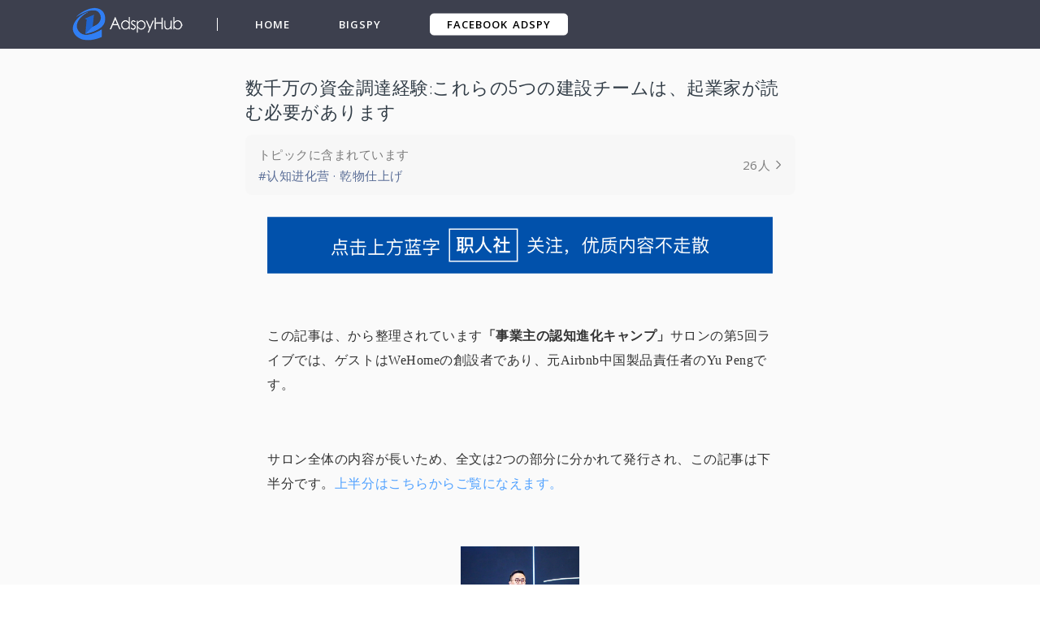

--- FILE ---
content_type: text/html; charset=UTF-8
request_url: https://adspyhub.com/guest-post/%E6%95%B0%E5%8D%83%E4%B8%87%E3%81%AE%E8%B3%87%E9%87%91%E8%AA%BF%E9%81%94%E7%B5%8C%E9%A8%93-%E3%81%93%E3%82%8C%E3%82%89%E3%81%AE5%E3%81%A4%E3%81%AE%E5%BB%BA%E8%A8%AD%E3%83%81%E3%83%BC%E3%83%A0%E3%81%AF-%E8%B5%B7%E6%A5%AD%E5%AE%B6%E3%81%8C%E8%AA%AD%E3%82%80%E5%BF%85%E8%A6%81%E3%81%8C%E3%81%82%E3%82%8A%E3%81%BE%E3%81%99
body_size: 133163
content:

<!DOCTYPE html>
<html lang="en-US">
<head>
    <meta charset="UTF-8">
    <meta http-equiv="X-UA-Compatible" content="IE=edge">
    <meta name="viewport" content="width=device-width, initial-scale=1, shrink-to-fit=no">
    <meta name="msapplication-TileImage" content="https://t.uncledesk.com/saasbox/product/icon/f7fa346feb28d40878845ba34af0ce1f.png">
    <link rel="shortcut icon" href="https://t.uncledesk.com/saasbox/product/icon/f7fa346feb28d40878845ba34af0ce1f.png" type="image/x-icon"/>
    <link rel="apple-touch-icon" href="https://t.uncledesk.com/saasbox/product/icon/f7fa346feb28d40878845ba34af0ce1f.png">
    <link rel="icon" href="https://t.uncledesk.com/saasbox/product/icon/f7fa346feb28d40878845ba34af0ce1f.png">
    <link rel="apple-touch-icon-precomposed" href="https://t.uncledesk.com/saasbox/product/icon/f7fa346feb28d40878845ba34af0ce1f.png">
    <link rel="canonical" href="https://adspyhub.com/guest-post/数千万の資金調達経験-これらの5つの建設チームは-起業家が読む必要があります">
    
    
    
    
    <title>数千万の資金調達経験:これらの5つの建設チームは、起業家が読む必要があります</title><meta property='og:url' content='https://adspyhub.com/guest-post/%E6%95%B0%E5%8D%83%E4%B8%87%E3%81%AE%E8%B3%87%E9%87%91%E8%AA%BF%E9%81%94%E7%B5%8C%E9%A8%93-%E3%81%93%E3%82%8C%E3%82%89%E3%81%AE5%E3%81%A4%E3%81%AE%E5%BB%BA%E8%A8%AD%E3%83%81%E3%83%BC%E3%83%A0%E3%81%AF-%E8%B5%B7%E6%A5%AD%E5%AE%B6%E3%81%8C%E8%AA%AD%E3%82%80%E5%BF%85%E8%A6%81%E3%81%8C%E3%81%82%E3%82%8A%E3%81%BE%E3%81%99'><meta name='description' content='製品起業家のための準備リスト - の下。'><link rel="mask-icon" href="https://t.uncledesk.com/saasbox/assets/svg/29b5efeb05c38f1926152aa5a25bf78a.svg" color="#4C4C4C">

<link rel="apple-touch-icon-precomposed" href="https://t.uncledesk.com/saasbox/assets/png/914a006720e70224e3ba8ccfa2d198ae.png">

<script nonce="1144328936" type="text/javascript">
            window.logs = {
                pagetime: {}
            };

            var testRdmUrl = 'https://t.uncledesk.com/saasbox/assets/svg/22117ef0b4d6fd914509597ffcf67744.svg';
            
            if (testRdmUrl.indexOf('mp.weixin.qq.com') > 0) {
                window.__allowLoadResFromMp = true; 
                window.__loadAllResFromMp = true; 

                
                document.documentElement.style.boxShadow = 'inset 0 0 15px green';        
            }

            window.logs.pagetime['html_begin'] = (+new Date());
            window.LANG= "zh_CN"; 
    
        </script>

<style>.radius_avatar{display:inline-block;background-color:#fff;padding:3px;border-radius:50%;-moz-border-radius:50%;-webkit-border-radius:50%;overflow:hidden;vertical-align:middle}.radius_avatar img{display:block;width:100%;height:100%;border-radius:50%;-moz-border-radius:50%;-webkit-border-radius:50%;background-color:#eee}.rich_media_inner{word-wrap:break-word;-webkit-hyphens:auto;-ms-hyphens:auto;hyphens:auto}.rich_media_area_primary{padding:20px 16px 12px;padding:calc(20px + constant(safe-area-inset-top)) calc(16px + constant(safe-area-inset-right)) 12px calc(16px + constant(safe-area-inset-left));padding:calc(20px + env(safe-area-inset-top)) calc(16px + env(safe-area-inset-right)) 12px calc(16px + env(safe-area-inset-left));background-color:#fafafa}.rich_media_area_primary.voice{padding-top:66px}.rich_media_area_primary .weui-loadmore_line{border-color:#d8d8d8}.rich_media_area_primary .weui-loadmore_line .weui-loadmore__tips{color:#888;background-color:#fafafa}.rich_media_area_extra{padding:0 16px 16px;padding:0 calc(16px + constant(safe-area-inset-right)) calc(16px + constant(safe-area-inset-bottom)) calc(16px + constant(safe-area-inset-left));padding:0 calc(16px + env(safe-area-inset-right)) calc(16px + env(safe-area-inset-bottom)) calc(16px + env(safe-area-inset-left))}.rich_media_extra{padding-top:30px}.mpda_bottom_container .rich_media_extra{padding-top:24px}.mpda_bottom_container .rich_media_extra .mpad_more_list{right:-10px}.appmsg_desktop_fontsize_1 .like_comment_wrp,.appmsg_desktop_fontsize_1 .like_comment_primary_wrp,.appmsg_desktop_fontsize_1 .share_mod_context,.appmsg_desktop_fontsize_1 .original_page,.appmsg_desktop_fontsize_1 .weui-toast,.appmsg_desktop_fontsize_1 .weui-dialog,.appmsg_desktop_fontsize_1 .function_mod,.appmsg_desktop_fontsize_1 .rich_media_extra,.appmsg_desktop_fontsize_1 .rich_media_tool,.appmsg_desktop_fontsize_1 .article_extend_area,.appmsg_desktop_fontsize_1 .article-tag__list,.appmsg_desktop_fontsize_1 .rich_media_wrp{zoom:.875}.appmsg_desktop_fontsize_1 .rich_media_extra .weui-dialog,.appmsg_desktop_fontsize_1 .rich_media_extra .weui-toast{zoom:1}.appmsg_desktop_fontsize_1 .rich_media_area_primary_inner,.appmsg_desktop_fontsize_1 .rich_media_area_extra_inner{max-width:592.375px}.appmsg_desktop_fontsize_2 .like_comment_wrp,.appmsg_desktop_fontsize_2 .like_comment_primary_wrp,.appmsg_desktop_fontsize_2 .share_mod_context,.appmsg_desktop_fontsize_2 .original_page,.appmsg_desktop_fontsize_2 .weui-toast,.appmsg_desktop_fontsize_2 .weui-dialog,.appmsg_desktop_fontsize_2 .function_mod,.appmsg_desktop_fontsize_2 .rich_media_extra,.appmsg_desktop_fontsize_2 .like_comment_wrp,.appmsg_desktop_fontsize_2 .rich_media_tool,.appmsg_desktop_fontsize_2 .article_extend_area,.appmsg_desktop_fontsize_2 .article-tag__list,.appmsg_desktop_fontsize_2 .rich_media_wrp{zoom:1}.appmsg_desktop_fontsize_2 .rich_media_extra .weui-dialog,.appmsg_desktop_fontsize_2 .rich_media_extra .weui-toast{zoom:1}.appmsg_desktop_fontsize_2 .rich_media_area_primary_inner,.appmsg_desktop_fontsize_2 .rich_media_area_extra_inner{max-width:677px}.appmsg_desktop_fontsize_3 .like_comment_wrp,.appmsg_desktop_fontsize_3 .like_comment_primary_wrp,.appmsg_desktop_fontsize_3 .share_mod_context,.appmsg_desktop_fontsize_3 .original_page,.appmsg_desktop_fontsize_3 .weui-toast,.appmsg_desktop_fontsize_3 .weui-dialog,.appmsg_desktop_fontsize_3 .function_mod,.appmsg_desktop_fontsize_3 .rich_media_extra,.appmsg_desktop_fontsize_3 .like_comment_wrp,.appmsg_desktop_fontsize_3 .rich_media_tool,.appmsg_desktop_fontsize_3 .article_extend_area,.appmsg_desktop_fontsize_3 .article-tag__list,.appmsg_desktop_fontsize_3 .rich_media_wrp{zoom:1.25}.appmsg_desktop_fontsize_3 .rich_media_extra .weui-dialog,.appmsg_desktop_fontsize_3 .rich_media_extra .weui-toast{zoom:1}.appmsg_desktop_fontsize_3 .rich_media_area_primary_inner,.appmsg_desktop_fontsize_3 .rich_media_area_extra_inner{max-width:846.25px}.appmsg_desktop_fontsize_4 .weui-toast,.appmsg_desktop_fontsize_4 .weui-dialog{zoom:1.25}.appmsg_desktop_fontsize_4 .share_mod_context,.appmsg_desktop_fontsize_4 .like_comment_wrp,.appmsg_desktop_fontsize_4 .like_comment_primary_wrp,.appmsg_desktop_fontsize_4 .original_page,.appmsg_desktop_fontsize_4 .function_mod,.appmsg_desktop_fontsize_4 .rich_media_extra,.appmsg_desktop_fontsize_4 .like_comment_wrp,.appmsg_desktop_fontsize_4 .rich_media_tool,.appmsg_desktop_fontsize_4 .article_extend_area,.appmsg_desktop_fontsize_4 .article-tag__list,.appmsg_desktop_fontsize_4 .rich_media_wrp{zoom:1.75}.appmsg_desktop_fontsize_4 .rich_media_extra .weui-dialog,.appmsg_desktop_fontsize_4 .rich_media_extra .weui-toast{zoom:.71428571}.appmsg_desktop_fontsize_4 .rich_media_area_primary_inner,.appmsg_desktop_fontsize_4 .rich_media_area_extra_inner{max-width:1184.75px}.appmsg_desktop_fontsize_5 .weui-toast,.appmsg_desktop_fontsize_5 .weui-dialog{zoom:1.25}.appmsg_desktop_fontsize_5 .share_mod_context,.appmsg_desktop_fontsize_5 .like_comment_wrp,.appmsg_desktop_fontsize_5 .like_comment_primary_wrp,.appmsg_desktop_fontsize_5 .original_page,.appmsg_desktop_fontsize_5 .function_mod,.appmsg_desktop_fontsize_5 .rich_media_extra,.appmsg_desktop_fontsize_5 .like_comment_wrp,.appmsg_desktop_fontsize_5 .rich_media_tool,.appmsg_desktop_fontsize_5 .article_extend_area,.appmsg_desktop_fontsize_5 .article-tag__list,.appmsg_desktop_fontsize_5 .rich_media_wrp{zoom:2.5}.appmsg_desktop_fontsize_5 .rich_media_extra .weui-dialog,.appmsg_desktop_fontsize_5 .rich_media_extra .weui-toast{zoom:.5}.appmsg_desktop_fontsize_5 .rich_media_area_primary_inner,.appmsg_desktop_fontsize_5 .rich_media_area_extra_inner{max-width:1692.5px}.appmsg_desktop_fontsize_6 .weui-toast,.appmsg_desktop_fontsize_6 .weui-dialog{zoom:1.25}.appmsg_desktop_fontsize_6 .share_mod_context,.appmsg_desktop_fontsize_6 .like_comment_wrp,.appmsg_desktop_fontsize_6 .like_comment_primary_wrp,.appmsg_desktop_fontsize_6 .original_page,.appmsg_desktop_fontsize_6 .function_mod,.appmsg_desktop_fontsize_6 .rich_media_extra,.appmsg_desktop_fontsize_6 .like_comment_wrp,.appmsg_desktop_fontsize_6 .rich_media_tool,.appmsg_desktop_fontsize_6 .article_extend_area,.appmsg_desktop_fontsize_6 .article-tag__list,.appmsg_desktop_fontsize_6 .rich_media_wrp{zoom:3.5}.appmsg_desktop_fontsize_6 .rich_media_extra .weui-dialog,.appmsg_desktop_fontsize_6 .rich_media_extra .weui-toast{zoom:.35714286}.appmsg_desktop_fontsize_6 .rich_media_area_primary_inner,.appmsg_desktop_fontsize_6 .rich_media_area_extra_inner{max-width:2369.5px}html{-ms-text-size-adjust:100%;-webkit-text-size-adjust:100%;line-height:1.6}body{-webkit-touch-callout:none;color:#333;background-color:#f2f2f2;letter-spacing:.034em}body.wx_wap_page{font-family:-apple-system-font,BlinkMacSystemFont,"Helvetica Neue","PingFang SC","Hiragino Sans GB","Microsoft YaHei UI","Microsoft YaHei",Arial,sans-serif}h1,h2,h3,h4,h5,h6{font-weight:400;font-size:16px}*{margin:0;padding:0}a{color:#576b95;text-decoration:none;-webkit-tap-highlight-color:rgba(0,0,0,0)}.appmsg_skin_default .rich_media_area_extra{padding:0 8px 16px;padding:0 calc(8px + constant(safe-area-inset-right)) calc(16px + constant(safe-area-inset-bottom)) calc(8px + constant(safe-area-inset-left));padding:0 calc(8px + env(safe-area-inset-right)) calc(16px + env(safe-area-inset-bottom)) calc(8px + env(safe-area-inset-left))}.appmsg_skin_default .function_mod{margin:12px 0}.appmsg_skin_default .rich_media_extra_discuss{padding-left:8px;padding-right:8px}.wx-edui-video_source_link{display:-webkit-box;display:-webkit-flex;display:flex;-webkit-box-pack:justify;-webkit-justify-content:space-between;justify-content:space-between;-webkit-box-align:center;-webkit-align-items:center;align-items:center;padding:14px 16px;background-color:#f7f7f7;background-color:var(--weui-BG-1);border-radius:8px;font-size:15px;line-height:18px;width:100%;box-sizing:border-box;margin-bottom:8px;position:relative}.wx-edui-video_source_link .wx-edui-video_source_link__layer_mask{display:none;position:absolute;left:0;right:0;top:0;bottom:0;border-radius:8px;background-color:rgba(0,0,0,0.05)}.wx-edui-video_source_link:active{background-color:#ebebeb;background-color:var(--weui-BG-0)}.wx-edui-video_source_link:active .wx-edui-video_source_link__layer_mask{display:block}.wx-edui-video_source_link.wx-edui-article{margin-top:8px}.wx-edui-video_source_word{color:rgba(0,0,0,0.5);-webkit-flex-shrink:0;flex-shrink:0;width:8em}.wx-edui-video_account_arrow{display:inline-block;vertical-align:middle;width:10px;height:20px;-webkit-flex-shrink:0;flex-shrink:0;background-position:center;background-size:contain;background-image:url("data:image/svg+xml;charset=utf-8,%3Csvg width='12' height='24' xmlns='http://www.w3.org/2000/svg' xmlns:xlink='http://www.w3.org/1999/xlink'%3E%3Cdefs%3E%3Cpath d='M7.588 12.43l-1.061 1.06L.748 7.713a.996.996 0 010-1.413L6.527.52l1.06 1.06-5.424 5.425 5.425 5.425z' id='a'/%3E%3C/defs%3E%3Cuse fill-opacity='.3' transform='rotate(-180 5.02 9.505)' xlink:href='%23a' fill-rule='evenodd'/%3E%3C/svg%3E")}.wx-edui-video_account_info{display:-webkit-box;display:-webkit-flex;display:flex;-webkit-box-pack:end;-webkit-justify-content:flex-end;justify-content:flex-end;-webkit-box-align:center;-webkit-align-items:center;align-items:center;position:relative;width:calc(100% - 120px)}.wx-edui-video_account_avatar{width:20px;height:20px;border-radius:50%;-webkit-flex-shrink:0;flex-shrink:0;-o-object-fit:cover;object-fit:cover;background-size:cover;background-image:url("data:image/svg+xml;charset=utf8,%3Csvg xmlns='http://www.w3.org/2000/svg' xmlns:xlink='http://www.w3.org/1999/xlink' width='160' height='160' viewBox='0 0 160 160'%3E  %3Cimage width='160' height='160' fill='none' fill-rule='evenodd' xlink:href='[data-uri]'/%3E%3C/svg%3E")}.wx-edui-video_account_name{color:rgba(0,0,0,0.9);color:var(--weui-FG-0);margin:0 2px 0 6px;overflow:hidden;text-overflow:ellipsis;white-space:nowrap;max-width:calc(100% - 40px)}.rich_media_title{font-size:22px;line-height:1.4;margin-bottom:14px}@supports(-webkit-overflow-scrolling:touch){.rich_media_title{font-weight:700}}.rich_media_meta_list{margin-bottom:22px;line-height:20px;font-size:0;word-wrap:break-word;-webkit-hyphens:auto;-ms-hyphens:auto;hyphens:auto}.rich_media_meta_list em{font-style:normal}.rich_media_meta{display:inline-block;vertical-align:middle;margin:0 10px 10px 0;font-size:15px;-webkit-tap-highlight-color:rgba(0,0,0,0)}.rich_media_meta.icon_appmsg_tag{margin-right:4px}.rich_media_meta.appmsg_title_tag{margin-right:8px}.rich_media_meta.meta_tag_text{margin-right:0}.rich_media_meta_primary{display:block;margin-bottom:10px;font-size:15px}.meta_original_tag{padding:0 .5em;font-size:12px;line-height:1.4;background-color:#f2f2f2;color:#888}.meta_enterprise_tag img{width:30px;height:30px!important;display:block;position:relative;margin-top:-3px;border:0}.rich_media_meta_link{color:#576b95}.rich_media_meta_text{color:rgba(0,0,0,0.3)}.rich_media_meta_text.rich_media_meta_split{padding-left:10px}.rich_media_meta_text.rich_media_meta_split:before{position:absolute;top:50%;left:0;margin-top:-6px;content:' ';display:block;border-left:1px solid #888;width:200%;height:130%;box-sizing:border-box;-moz-box-sizing:border-box;-webkit-box-sizing:border-box;-webkit-transform:scale(0.5);transform:scale(0.5);-webkit-transform-origin:0 0;transform-origin:0 0}.rich_media_meta_text.article_modify_tag{position:relative}.rich_media_meta_nickname{position:relative}.rich_media_thumb_wrp{margin-bottom:6px}.rich_media_thumb_wrp .original_img_wrp{display:block}.rich_media_thumb{display:block;width:100%}.rich_media_content{overflow:hidden;color:#333;font-size:17px;word-wrap:break-word;-webkit-hyphens:auto;-ms-hyphens:auto;hyphens:auto;text-align:justify;position:relative;z-index:0}.rich_media_content *{max-width:100%!important;box-sizing:border-box!important;-webkit-box-sizing:border-box!important;word-wrap:break-word!important}.rich_media_content p{clear:both;min-height:1em}.rich_media_content em{font-style:italic}.rich_media_content fieldset{min-width:0}.rich_media_content .list-paddingleft-1,.rich_media_content .list-paddingleft-2,.rich_media_content .list-paddingleft-3{padding-left:2.2em}.rich_media_content .list-paddingleft-1 .list-paddingleft-2,.rich_media_content .list-paddingleft-2 .list-paddingleft-2,.rich_media_content .list-paddingleft-3 .list-paddingleft-2{padding-left:30px}.rich_media_content .list-paddingleft-1{padding-left:1.2em}.rich_media_content .list-paddingleft-3{padding-left:3.2em}.rich_media_content .code-snippet,.rich_media_content .code-snippet__fix{max-width:1000%!important}.rich_media_content .code-snippet *,.rich_media_content .code-snippet__fix *{max-width:1000%!important}.ct_geography_loc_card{background-color:#f7f7f7;border-radius:8px;padding:12px 8px 12px;width:100%;box-sizing:border-box}.location_title{font-size:17px;line-height:1.3;padding:0 4px}.location_detail{font-size:14px;color:rgba(0,0,0,0.5);line-height:1.3;padding:4px 4px 12px}.line-clamp1{overflow:hidden;text-overflow:ellipsis;white-space:nowrap}.location_img_wrp{width:100%;padding-top:37.88%;border-radius:2px;overflow:hidden;background-size:200%;background-position:center}.location_img{width:100%;height:100px;-o-object-fit:cover;object-fit:cover;-webkit-transform-origin:center center;transform-origin:center center;-webkit-transform:scale(2,2);transform:scale(2,2)}.ct_geography_loc_tip{text-align:center;padding:0 5px;margin:16px auto}.ct_geography_loc_tip:before{content:'';display:inline-block;position:relative;top:-2px;vertical-align:middle;width:20px;height:20px;margin-right:4px;background-size:cover;background-image:url("data:image/svg+xml;charset=utf8,%3Csvg xmlns='http://www.w3.org/2000/svg' width='20' height='20' viewBox='0 0 20 20'%3E  %3Cg fill='none' fill-rule='evenodd'%3E    %3Ccircle cx='10' cy='10' r='10' fill='%23F1F2F1'/%3E    %3Cpath fill='%23576B95' d='M10 4c2.761 0 5 2.106 5 4.703 0 3.538-4.539 7.134-4.539 7.134a.735.735 0 0 1-.922 0S5 12.241 5 8.703C5 6.106 7.239 4 10 4zm0 2.94c-1.036 0-1.875.79-1.875 1.763 0 .974.84 1.764 1.875 1.764 1.036 0 1.875-.79 1.875-1.764S11.035 6.94 10 6.94z'/%3E  %3C/g%3E%3C/svg%3E")}.img_loadederror{background-color:#eeedeb;border:1px solid #eeedeb;background-image:url('[data-uri]');background-size:40px;background-position:center center;background-repeat:no-repeat}.img_loading{background-color:#eeedeb;border:1px solid #eeedeb;background-size:22px;background-position:center center;background-repeat:no-repeat;background-image:url('[data-uri]')}.db{display:block}.tips_global_primary{color:rgba(0,0,0,0.3)}.reset_btn{-webkit-appearance:none;-webkit-tap-highlight-color:rgba(0,0,0,0);outline:0;background-color:transparent;border:0;font-family:inherit;display:inline-block;vertical-align:middle}.rich_media_content img{height:auto!important}blockquote{padding-left:10px;border-left:3px solid #dbdbdb;color:rgba(0,0,0,0.5);font-size:15px;padding-top:4px;margin:1em 0}.blockquote_info{color:rgba(0,0,0,0.3);margin-top:1.17647059em;word-wrap:break-word;-webkit-hyphens:auto;-ms-hyphens:auto;hyphens:auto}.blockquote_article{display:block}.appmsg_share_notice{font-size:16px;color:#888;position:relative;padding:1.25em 0;margin-bottom:1.75em}.appmsg_share_notice:before{content:" ";position:absolute;left:0;top:0;right:0;height:1px;border-top:1px solid #dfdfdf;-webkit-transform-origin:0 0;transform-origin:0 0;-webkit-transform:scaleY(0.5);transform:scaleY(0.5)}.appmsg_share_notice:after{content:" ";position:absolute;left:0;bottom:0;right:0;height:1px;border-bottom:1px solid #dfdfdf;-webkit-transform-origin:0 100%;transform-origin:0 100%;-webkit-transform:scaleY(0.5);transform:scaleY(0.5)}.appmsg_share_notice_hd{font-weight:700;padding-bottom:.2em}.qa__card{background-color:#f7f7f7;border-radius:8px;display:block;line-height:1.4;margin:16px 0;text-align:left;color:#333}.qa__card .icon_praise_gray{width:20px;height:20px;background-size:14.5px 14.5px;background-position:center;background-color:currentColor;-webkit-mask-repeat:no-repeat;mask-repeat:no-repeat;-webkit-mask-position:50% 50%;mask-position:50% 50%;-webkit-mask-size:cover;mask-size:cover;-webkit-mask-image:url("data:image/svg+xml;charset=utf8,%3Csvg xmlns='http://www.w3.org/2000/svg' width='24' height='24' viewBox='0 0 24 24'%3E  %3Cg fill='%23576B95' fill-rule='evenodd'%3E    %3Cpath fill='%23191919' d='M14.496 4.136c-.288-.424-1.136-.654-1.756-.366-.358.166-.405.283-.453 1.613-.013.377-.015.426-.023.588-.063 1.333-.128 1.832-.344 2.403-.37.977-.913 1.617-1.793 2.133-.685.402-1.08.581-1.583.692a7.54 7.54 0 0 1-1.682.187H4.987a.343.343 0 0 0-.352.334V19c0 .183.152.334.348.335 6.585.042 9.525.042 10.09-.004.836-.068 1.991-.501 2.486-.908 1.658-1.365 2.38-5.964 1.482-7.965-.117-.26-.376-.473-.831-.637a3.625 3.625 0 0 0-1.103-.213 2.04 2.04 0 0 1-1.024-.276c-.694-.4-1.017-1.109-1.017-2.017 0-1.837-.139-2.544-.57-3.179zm.993-.674c.612.902.777 1.853.777 3.853 0 .546.157.828.416.978a.85.85 0 0 0 .405.115c.41.006.963.08 1.53.284.705.254 1.245.663 1.52 1.275.98 2.184.486 7.487-1.816 9.382-.69.57-2.078 1.09-3.15 1.178-.668.055-4.087.047-10.196.008a1.541 1.541 0 0 1-1.54-1.534v-7.28c0-.85.697-1.535 1.552-1.535h1.875c.467 0 .903-.044 1.424-.159.368-.08.673-.226 1.234-.555.63-.369 1-.787 1.278-1.523.157-.416.21-.825.268-2.034.007-.16.01-.21.022-.574.059-1.648.233-2.236 1.146-2.66 1.22-.566 2.678-.07 3.255.781z'/%3E    %3Cpath fill='%23191919' d='M7 11h1.2v9H7z'/%3E  %3C/g%3E%3C/svg%3E");mask-image:url("data:image/svg+xml;charset=utf8,%3Csvg xmlns='http://www.w3.org/2000/svg' width='24' height='24' viewBox='0 0 24 24'%3E  %3Cg fill='%23576B95' fill-rule='evenodd'%3E    %3Cpath fill='%23191919' d='M14.496 4.136c-.288-.424-1.136-.654-1.756-.366-.358.166-.405.283-.453 1.613-.013.377-.015.426-.023.588-.063 1.333-.128 1.832-.344 2.403-.37.977-.913 1.617-1.793 2.133-.685.402-1.08.581-1.583.692a7.54 7.54 0 0 1-1.682.187H4.987a.343.343 0 0 0-.352.334V19c0 .183.152.334.348.335 6.585.042 9.525.042 10.09-.004.836-.068 1.991-.501 2.486-.908 1.658-1.365 2.38-5.964 1.482-7.965-.117-.26-.376-.473-.831-.637a3.625 3.625 0 0 0-1.103-.213 2.04 2.04 0 0 1-1.024-.276c-.694-.4-1.017-1.109-1.017-2.017 0-1.837-.139-2.544-.57-3.179zm.993-.674c.612.902.777 1.853.777 3.853 0 .546.157.828.416.978a.85.85 0 0 0 .405.115c.41.006.963.08 1.53.284.705.254 1.245.663 1.52 1.275.98 2.184.486 7.487-1.816 9.382-.69.57-2.078 1.09-3.15 1.178-.668.055-4.087.047-10.196.008a1.541 1.541 0 0 1-1.54-1.534v-7.28c0-.85.697-1.535 1.552-1.535h1.875c.467 0 .903-.044 1.424-.159.368-.08.673-.226 1.234-.555.63-.369 1-.787 1.278-1.523.157-.416.21-.825.268-2.034.007-.16.01-.21.022-.574.059-1.648.233-2.236 1.146-2.66 1.22-.566 2.678-.07 3.255.781z'/%3E    %3Cpath fill='%23191919' d='M7 11h1.2v9H7z'/%3E  %3C/g%3E%3C/svg%3E")}.qa__card .praised .icon_praise_gray{background-size:14.5px 14.5px;background-position:center;-webkit-mask-image:url("data:image/svg+xml;charset=utf8,%3Csvg xmlns='http://www.w3.org/2000/svg' width='24' height='24' viewBox='0 0 24 24'%3E  %3Cpath fill='%23576B95' fill-rule='evenodd' d='M15.49 3.462c.611.902.776 1.853.776 3.853 0 .546.157.828.416.978a.85.85 0 0 0 .405.115c.41.006.963.08 1.53.284.705.254 1.245.663 1.52 1.275.98 2.184.486 7.487-1.816 9.382-.69.57-2.078 1.09-3.15 1.178-.668.055-4.087.047-10.196.008a1.541 1.541 0 0 1-1.54-1.534v-7.28c0-.85.697-1.535 1.552-1.535h1.875c.467 0 .903-.044 1.424-.159.368-.08.673-.226 1.234-.555.63-.369 1-.787 1.278-1.523.157-.416.21-.825.268-2.034.007-.16.01-.21.022-.574.059-1.648.233-2.236 1.146-2.66 1.22-.566 2.678-.07 3.255.781zM7.6 10.838a.6.6 0 0 0-.6.6v7.645a.6.6 0 1 0 1.2 0v-7.645a.6.6 0 0 0-.6-.6z'/%3E%3C/svg%3E");mask-image:url("data:image/svg+xml;charset=utf8,%3Csvg xmlns='http://www.w3.org/2000/svg' width='24' height='24' viewBox='0 0 24 24'%3E  %3Cpath fill='%23576B95' fill-rule='evenodd' d='M15.49 3.462c.611.902.776 1.853.776 3.853 0 .546.157.828.416.978a.85.85 0 0 0 .405.115c.41.006.963.08 1.53.284.705.254 1.245.663 1.52 1.275.98 2.184.486 7.487-1.816 9.382-.69.57-2.078 1.09-3.15 1.178-.668.055-4.087.047-10.196.008a1.541 1.541 0 0 1-1.54-1.534v-7.28c0-.85.697-1.535 1.552-1.535h1.875c.467 0 .903-.044 1.424-.159.368-.08.673-.226 1.234-.555.63-.369 1-.787 1.278-1.523.157-.416.21-.825.268-2.034.007-.16.01-.21.022-.574.059-1.648.233-2.236 1.146-2.66 1.22-.566 2.678-.07 3.255.781zM7.6 10.838a.6.6 0 0 0-.6.6v7.645a.6.6 0 1 0 1.2 0v-7.645a.6.6 0 0 0-.6-.6z'/%3E%3C/svg%3E")}.qa__card .weui-loadmore{width:123px;margin-top:20px}.qa__card .weui-loadmore_dot .weui-loadmore__tips{padding:0 20px;background-color:#fff}.qa__card .weui-half-screen-dialog__title{font-size:17px;font-weight:500}.qa__card .weui-half-screen-dialog__hd__side{left:0}.qa__card .weui-half-screen-dialog__hd__main+.weui-half-screen-dialog__hd__side{right:0}.qa__card_write .emotion_tool{padding-top:16px}.qa__card_write .weui-half-screen-dialog{background-color:#f7f7f7}.qa__card_write .weui-half-screen-dialog__hd{border-radius:12px 12px 0 0}.qa__card_write .weui-half-screen-dialog__hd,.qa__card_write .qa__modal-reply{background-color:#fff;background-color:var(--weui-BG-2)}.qa__card_write .weui-half-screen-dialog__bd{padding-top:0}.qa__card_write .weui-half-screen-dialog__bd .qa__modal-reply{padding-top:4px;overflow-x:hidden}.qa__card_write .weui-loadmore_dot .weui-loadmore__tips{background-color:#f7f7f7}.qa__card-deleted{text-align:center;line-height:95px;color:rgba(0,0,0,0.3);font-size:14px;display:block}.qa__card-hd{padding:20px 20px 16px;position:relative;display:block}.qa__card-hd::after{content:"";position:absolute;left:20px;right:20px;bottom:0;border-bottom:1px solid rgba(0,0,0,0.1);-webkit-transform:scaleY(0.5);transform:scaleY(0.5);-webkit-transform-origin:left bottom;transform-origin:left bottom}.qa__card-hd:last-child{padding-bottom:20px}.qa__card-hd:last-child::after{display:none}.qa__list:last-child{padding-bottom:8px}.qa__list-answer{color:#576b95;text-align:center;display:block;padding:16px 0;font-size:14px}.qa__list-answer_desc{color:rgba(0,0,0,0.5)}.qa__hd-notice{display:block;color:rgba(0,0,0,0.5);line-height:16px;font-size:14px;margin-bottom:8px}.qa__hd-question{display:block;font-size:17px;line-height:22px;font-weight:500}.qa__list-hd{display:block;font-size:14px;padding:16px 20px 6px;overflow:hidden}.qa__list-hd-title{display:block;float:left;color:rgba(0,0,0,0.5)}.qa__list-hd-desc{display:block;float:right;color:rgba(0,0,0,0.5)}.qa__list-hd-action{display:block;float:right;color:#576b95}.qa__list{display:block}.qa__list-item{padding:10px 20px;display:-webkit-box;display:-webkit-flex;display:flex;-webkit-box-align:start;-webkit-align-items:flex-start;align-items:flex-start;font-size:15px;position:relative}.qa__list-item:last-child{padding-bottom:12px}.qa__item-avatar{width:32px;height:32px;border-radius:2px;overflow:hidden;margin-right:8px;-webkit-flex-shrink:0;flex-shrink:0;margin-top:3px}.qa__item-avatar img{width:100%;height:100%}.qa__item-info{display:-webkit-box;display:-webkit-flex;display:flex;-webkit-box-align:center;-webkit-align-items:center;align-items:center;margin-bottom:4px}.qa__item-nickname{font-size:14px;line-height:1;color:rgba(0,0,0,0.5);-webkit-box-flex:1;-webkit-flex:1;flex:1}.qa__item-bd{-webkit-box-flex:1;-webkit-flex:1;flex:1;overflow:hidden}.qa__item-action{display:-webkit-box;display:-webkit-flex;display:flex;-webkit-box-pack:end;-webkit-justify-content:flex-end;justify-content:flex-end;line-height:20px;font-size:14px}.qa__action{display:-webkit-box;display:-webkit-flex;display:flex;-webkit-box-align:center;-webkit-align-items:center;align-items:center;color:#576b95;padding:0 8px;position:relative}.qa__action i:not(:last-child){margin-right:4px}.qa__action:last-child{padding-right:0}.qa__action:last-child::after{display:none}.qa__action::after{content:"";display:block;height:12px;border-right:1px solid rgba(0,0,0,0.1);position:absolute;right:0;top:50%;-webkit-transform:translateY(-50%);transform:translateY(-50%);-webkit-transform-origin:right center;transform-origin:right center}.qa__action-reply{padding:8px 0 0;font-size:14px}.qa__action-reply::after{display:none}.qa__action_normal{color:rgba(0,0,0,0.3)}.qa__reply{border-radius:8px;background-color:rgba(0,0,0,0.02);font-size:14px}.qa__reply .qa__action-reply{padding:0 12px 12px;margin-top:-6px}.qa__reply-item{padding:12px;line-height:19.6px}.qa__reply-item:first-child{padding-top:12px}.qa__reply-item+.qa__reply-item{padding-top:0}.qa__reply-item:first-child{margin-top:12px}.qa__reply-hd{margin-bottom:4px;-webkit-box-align:center;-webkit-align-items:center;align-items:center;display:-webkit-box;display:-webkit-flex;display:flex;-webkit-box-pack:justify;-webkit-justify-content:space-between;justify-content:space-between}.qa__reply-hd .qa__item-action{margin-top:0}.qa__reply-nickname{-webkit-box-flex:1;-webkit-flex:1;flex:1;line-height:1;color:rgba(0,0,0,0.3)}.qa__action-praise{color:#576b95;display:-webkit-box;display:-webkit-flex;display:flex;-webkit-box-align:center;-webkit-align-items:center;align-items:center}.qa__action-praise i:not(:last-child){margin-right:4px}.qa__reply-more{padding:12px;padding-top:0;text-align:center;color:#576b95;font-size:14px}.icon_delete{display:inline-block;vertical-align:middle;width:20px;height:20px;-webkit-mask:url("data:image/svg+xml;charset=utf8,%3Csvg xmlns='http://www.w3.org/2000/svg' width='20' height='20' viewBox='0 0 20 20'%3E  %3Cpath fill='%23576B95' fill-rule='evenodd' d='M5.645 5.333l.677 11.373a.667.667 0 0 0 .665.627h6.026a.667.667 0 0 0 .665-.627l.677-11.373h-8.71zm9.712 0l-.68 11.433a1.667 1.667 0 0 1-1.664 1.567H6.987a1.667 1.667 0 0 1-1.664-1.567l-.68-11.433H2.917V4.75c0-.23.186-.417.416-.417h13.334c.23 0 .416.187.416.417v.583h-1.726zM8.917 7.5l.416 7.5h-1l-.416-7.5h1zm3.166 0l-.416 7.5h-1l.416-7.5h1zm-.416-5c.23 0 .416.187.416.417V3.5H7.917v-.583c0-.23.186-.417.416-.417h3.334z'/%3E%3C/svg%3E") no-repeat 50% 50%;mask:url("data:image/svg+xml;charset=utf8,%3Csvg xmlns='http://www.w3.org/2000/svg' width='20' height='20' viewBox='0 0 20 20'%3E  %3Cpath fill='%23576B95' fill-rule='evenodd' d='M5.645 5.333l.677 11.373a.667.667 0 0 0 .665.627h6.026a.667.667 0 0 0 .665-.627l.677-11.373h-8.71zm9.712 0l-.68 11.433a1.667 1.667 0 0 1-1.664 1.567H6.987a1.667 1.667 0 0 1-1.664-1.567l-.68-11.433H2.917V4.75c0-.23.186-.417.416-.417h13.334c.23 0 .416.187.416.417v.583h-1.726zM8.917 7.5l.416 7.5h-1l-.416-7.5h1zm3.166 0l-.416 7.5h-1l.416-7.5h1zm-.416-5c.23 0 .416.187.416.417V3.5H7.917v-.583c0-.23.186-.417.416-.417h3.334z'/%3E%3C/svg%3E") no-repeat 50% 50%;-webkit-mask-size:cover;mask-size:cover;background-color:currentColor}.icon_reply{display:inline-block;vertical-align:middle;width:22px;height:22px;-webkit-mask:url("data:image/svg+xml;charset=utf8,%3Csvg xmlns='http://www.w3.org/2000/svg' width='22' height='22' viewBox='0 0 22 22'%3E  %3Cpath fill='%23576B95' d='M9.691 4.134a.458.458 0 0 1 .135.324v2.86c7.081 0 10.14 2.737 10.14 8.353 0 .81-.157 1.14-.375 1.511-.341-3.208-3.897-5.215-9.765-5.215v3.075a.458.458 0 0 1-.783.324L3 9.838l6.043-5.704a.458.458 0 0 1 .648 0zm-.783 1.43L4.296 9.839l4.612 4.097.001-2.885h.917c4.237 0 6.816.96 8.859 2.75l.215.197-.04-.196c-.788-3.618-3.045-5.493-8.693-5.565l-.341-.002h-.917v-2.67z'/%3E%3C/svg%3E") no-repeat 50% 50%;mask:url("data:image/svg+xml;charset=utf8,%3Csvg xmlns='http://www.w3.org/2000/svg' width='22' height='22' viewBox='0 0 22 22'%3E  %3Cpath fill='%23576B95' d='M9.691 4.134a.458.458 0 0 1 .135.324v2.86c7.081 0 10.14 2.737 10.14 8.353 0 .81-.157 1.14-.375 1.511-.341-3.208-3.897-5.215-9.765-5.215v3.075a.458.458 0 0 1-.783.324L3 9.838l6.043-5.704a.458.458 0 0 1 .648 0zm-.783 1.43L4.296 9.839l4.612 4.097.001-2.885h.917c4.237 0 6.816.96 8.859 2.75l.215.197-.04-.196c-.788-3.618-3.045-5.493-8.693-5.565l-.341-.002h-.917v-2.67z'/%3E%3C/svg%3E") no-repeat 50% 50%;-webkit-mask-size:cover;mask-size:cover;background-color:currentColor}.qa__item-content{line-height:1.6;word-wrap:break-word;-webkit-hyphens:auto;white-space:pre-wrap;-ms-hyphens:auto;hyphens:auto}.qa__reply-content{word-wrap:break-word;-webkit-hyphens:auto;white-space:pre-wrap;-ms-hyphens:auto;hyphens:auto}.qa__list-more{color:#576b95;font-size:14px;padding:16px 0;display:-webkit-box;display:-webkit-flex;display:flex;-webkit-box-pack:center;-webkit-justify-content:center;justify-content:center;-webkit-box-align:center;-webkit-align-items:center;align-items:center;position:relative}.qa__list-more::before{content:"";position:absolute;left:20px;right:20px;top:0;border-top:1px solid rgba(0,0,0,0.1);-webkit-transform:scaleY(0.5);transform:scaleY(0.5)}.weui-mask.wx_bottom_modal_mask{z-index:998}.wx_bottom_modal_wrp.qa__card .qa__list-hd{padding:16px 16px 8px;padding:16px calc(16px + constant(safe-area-inset-right)) 8px calc(16px + constant(safe-area-inset-left));padding:16px calc(16px + env(safe-area-inset-right)) 8px calc(16px + env(safe-area-inset-left));font-size:15px;line-height:21px}.wx_bottom_modal_wrp.qa__card .qa__hd-notice{font-size:15px;line-height:21px}.wx_bottom_modal_wrp.qa__card .qa__item-nickname{font-size:15px}.wx_bottom_modal_wrp.qa__card .qa__item-info{margin-bottom:4px}.wx_bottom_modal_wrp.qa__card .qa__item-content{font-size:17px}.wx_bottom_modal_wrp.qa__card .weui-half-screen-dialog{z-index:999;padding:0}.wx_bottom_modal_wrp.qa__card.qa__card_write .weui-half-screen-dialog{z-index:1000}.wx_bottom_modal_wrp.qa__card.qa__card_write .wx_bottom_modal_mask{z-index:999}.wx_bottom_modal_wrp.qa__card .weui-half-screen-dialog__hd{padding:0 16px;padding:0 calc(16px + constant(safe-area-inset-right)) 0 calc(16px + constant(safe-area-inset-left));padding:0 calc(16px + env(safe-area-inset-right)) 0 calc(16px + env(safe-area-inset-left))}.wx_bottom_modal_wrp.qa__card .qa__card{margin:0;margin-top:-4px;background-color:transparent}.wx_bottom_modal_wrp.qa__card .qa__card-hd{padding:8px 16px 28px;padding:8px calc(16px + constant(safe-area-inset-right)) 28px calc(16px + constant(safe-area-inset-left));padding:8px calc(16px + env(safe-area-inset-right)) 28px calc(16px + env(safe-area-inset-left))}.wx_bottom_modal_wrp.qa__card .qa__card-hd::after{border-width:16px;border-color:#ededed;left:0;right:0}.wx_bottom_modal_wrp.qa__card .qa__modal-reply{padding:8px 16px 0;padding:8px calc(16px + constant(safe-area-inset-right)) 0 calc(16px + constant(safe-area-inset-left));padding:8px calc(16px + env(safe-area-inset-right)) 0 calc(16px + env(safe-area-inset-left))}.wx_bottom_modal_wrp.qa__card .frm_textarea{padding:0 4px;font-size:17px}.wx_bottom_modal_wrp.qa__card .emotion_panel{margin:0 -24px}.wx_bottom_modal_wrp.qa__card .qa__modal-reply-msg{line-height:35px;background-color:#f7f7f7;overflow:hidden;white-space:nowrap;text-overflow:ellipsis;padding:0 12px;margin-bottom:10px;font-size:14px;color:rgba(0,0,0,0.3);border-radius:4px}.wx_bottom_modal_wrp.qa__card .frm_textarea_box_wrp::before{display:none}.wx_bottom_modal_wrp.qa__card .weui-icon-btn{background-color:transparent}.wx_bottom_modal_wrp.qa__card .qa__list-item{padding:16px;padding:16px calc(16px + constant(safe-area-inset-right)) 16px calc(16px + constant(safe-area-inset-left));padding:16px calc(16px + env(safe-area-inset-right)) 16px calc(16px + env(safe-area-inset-left))}.wx_bottom_modal_wrp.qa__card .qa__reply-item{padding-bottom:16px}.wx_bottom_modal_wrp.qa__card .qa__reply-content{font-size:15px}.wx_bottom_modal_wrp.qa__card .qa__reply-more{padding-bottom:16px}.wx_bottom_modal_wrp.qa__card .frm_textarea_box_wrp::after{display:none}.qa__toast-alert{line-height:20px}.qa__toast-alert .weui-toast{width:136px;height:136px;border-radius:12px}.qa__toast-alert .weui-toast__content{padding:0 8px}.qa__icon-alert{display:inline-block;vertical-align:middle;width:40px;height:40px;-webkit-mask:url("data:image/svg+xml;charset=utf8,%3Csvg xmlns='http://www.w3.org/2000/svg' width='40' height='40' viewBox='0 0 40 40'%3E  %3Cpath fill='%23FFF' fill-rule='evenodd' d='M20.497 4.467a1 1 0 0 1 .366.366l16.604 28.755a1 1 0 0 1-.866 1.5L3.4 35.09a1 1 0 0 1-.867-1.5L19.131 4.834a1 1 0 0 1 1.366-.367zm-.502 22.965c-.79 0-1.416.605-1.416 1.377 0 .771.625 1.386 1.416 1.386.8 0 1.426-.615 1.426-1.386 0-.772-.625-1.377-1.426-1.377zm1.26-11.524h-2.51l.195 9.444h2.12l.195-9.444z' opacity='.9'/%3E%3C/svg%3E") no-repeat 50% 50%;mask:url("data:image/svg+xml;charset=utf8,%3Csvg xmlns='http://www.w3.org/2000/svg' width='40' height='40' viewBox='0 0 40 40'%3E  %3Cpath fill='%23FFF' fill-rule='evenodd' d='M20.497 4.467a1 1 0 0 1 .366.366l16.604 28.755a1 1 0 0 1-.866 1.5L3.4 35.09a1 1 0 0 1-.867-1.5L19.131 4.834a1 1 0 0 1 1.366-.367zm-.502 22.965c-.79 0-1.416.605-1.416 1.377 0 .771.625 1.386 1.416 1.386.8 0 1.426-.615 1.426-1.386 0-.772-.625-1.377-1.426-1.377zm1.26-11.524h-2.51l.195 9.444h2.12l.195-9.444z' opacity='.9'/%3E%3C/svg%3E") no-repeat 50% 50%;-webkit-mask-size:cover;mask-size:cover;background-color:currentColor;margin-bottom:12px}@media(prefers-color-scheme:dark){.qa__card{background-color:#202020;color:rgba(255,255,255,0.6)}.qa__card-hd::after,.qa__action::after{border-color:rgba(255,255,255,0.1)}.qa__list-answer,.qa__reply-more,.qa__action-praise,.qa__list-hd-action,.qa__action,.qa__list-more{color:#7d90a9}.qa__list-hd-title,.qa__hd-notice,.qa__item-nickname,.qa__list-hd-desc,.qa__list-answer_desc{color:rgba(255,255,255,0.5)}.qa__reply-nickname{color:rgba(255,255,255,0.3)}.qa__reply{background-color:rgba(255,255,255,0.02)}.qa__card-deleted{color:rgba(255,255,255,0.3)}.qa__action_normal{color:rgba(255,255,255,0.3)}.qa__card .weui-half-screen-dialog .qa__card-hd::after{border-color:#202020}.qa__card .weui-half-screen-dialog .frm_textarea_box{background-color:transparent}.qa__card .weui-loadmore_dot .weui-loadmore__tips{background-color:#191919}.qa__list-more::before{border-color:rgba(255,255,255,0.1)}.qa__card .weui-half-screen-dialog .qa__modal-reply-msg{background-color:#202020;color:rgba(255,255,255,0.3)}.qa__card_write .weui-half-screen-dialog{background-color:#202020}.qa__card_write .weui-loadmore_dot .weui-loadmore__tips{background-color:#202020}}.appmsg__album{-webkit-user-select:none;-moz-user-select:none;-ms-user-select:none;user-select:none;background-color:#f7f7f7;border-radius:8px;box-sizing:border-box;padding:16px 20px;position:relative;margin:15px 0;cursor:pointer}.appmsg__album::after{content:"";position:absolute;right:20px;top:50%;-webkit-transform:translateY(-50%);transform:translateY(-50%);display:inline-block;width:12px;height:24px;background-size:cover;background-image:url("data:image/svg+xml;charset=utf8,%3Csvg xmlns='http://www.w3.org/2000/svg' xmlns:xlink='http://www.w3.org/1999/xlink' width='12' height='24' viewBox='0 0 12 24'%3E  %3Cdefs%3E    %3Cpath id='d4324815-fdc3-4bf7-8660-c87553879608-a' d='M7.588 12.43l-1.061 1.06L.748 7.713a.996.996 0 0 1 0-1.413L6.527.52l1.06 1.06-5.424 5.425 5.425 5.425z'/%3E  %3C/defs%3E  %3Cuse fill-opacity='.3' fill-rule='evenodd' transform='rotate(-180 5.02 9.505)' xlink:href='%23d4324815-fdc3-4bf7-8660-c87553879608-a'/%3E%3C/svg%3E")}.appmsg__album:active{background-color:#ebebeb}.appmsg__ablum-title{padding-right:24px;overflow:hidden;text-overflow:ellipsis;white-space:nowrap;line-height:22px;font-weight:500;font-size:17px}.appmsg__head{font-size:14px;color:rgba(0,0,0,0.5);margin-bottom:8px;line-height:18px}@media(prefers-color-scheme:dark){.appmsg__album{background-color:#202020}.appmsg__album::after{background-image:url("data:image/svg+xml;charset=utf8,%3Csvg xmlns='http://www.w3.org/2000/svg' xmlns:xlink='http://www.w3.org/1999/xlink' width='12' height='24' viewBox='0 0 12 24'%3E  %3Cdefs%3E    %3Cpath id='d4324815-fdc3-4bf7-8660-c87553879608-a' d='M7.588 12.43l-1.061 1.06L.748 7.713a.996.996 0 0 1 0-1.413L6.527.52l1.06 1.06-5.424 5.425 5.425 5.425z'/%3E  %3C/defs%3E  %3Cuse fill='%23FFF' fill-opacity='.3' fill-rule='evenodd' transform='rotate(-180 5.02 9.505)' xlink:href='%23d4324815-fdc3-4bf7-8660-c87553879608-a'/%3E%3C/svg%3E")}.appmsg__album:active{background-color:#2d2d2d}.appmsg__head{color:rgba(255,255,255,0.5)}.appmsg__ablum-title{color:rgba(255,255,255,0.8)}}.code-snippet{margin:10px 0;display:block;overflow-x:auto;font-size:14px;padding:1em 1em 1em 3em;color:#333;position:relative;background-color:#fafafa;border:1px solid #f0f0f0;border-radius:2px;counter-reset:line;white-space:normal;-webkit-overflow-scrolling:touch}.code-snippet code{text-align:left;font-size:14px;display:block;white-space:pre-wrap;position:relative;font-family:Consolas,"Liberation Mono",Menlo,Courier,monospace}.code-snippet code::before{position:absolute;min-width:1.5em;text-align:right;left:-2.5em;counter-increment:line;content:counter(line);display:inline;margin-right:12px;color:rgba(0,0,0,0.15)}.code-snippet_nowrap code{white-space:pre;display:-webkit-box;display:-webkit-flex;display:flex}.code-snippet__fix{font-size:14px;margin:10px 0;display:block;color:#333;position:relative;background-color:rgba(0,0,0,0.03);border:1px solid #f0f0f0;border-radius:2px;display:-webkit-box;display:-webkit-flex;display:flex;line-height:26px}.code-snippet__fix pre{overflow-x:auto;padding:1em;padding-left:0;white-space:normal;-webkit-box-flex:1;-webkit-flex:1;flex:1;-webkit-overflow-scrolling:touch}.code-snippet__fix code{text-align:left;font-size:14px;display:block;white-space:pre;display:-webkit-box;display:-webkit-flex;display:flex;position:relative;font-family:Consolas,"Liberation Mono",Menlo,Courier,monospace}.code-snippet__fix .code-snippet__line-index{counter-reset:line;-webkit-flex-shrink:0;flex-shrink:0;height:100%;padding:1em;list-style-type:none}.code-snippet__fix .code-snippet__line-index li{list-style-type:none;text-align:right}.code-snippet__fix .code-snippet__line-index li::before{min-width:1.5em;text-align:right;left:-2.5em;counter-increment:line;content:counter(line);display:inline;color:rgba(0,0,0,0.15)}.code-snippet__comment,.code-snippet__quote{color:#afafaf;font-style:italic}.code-snippet__keyword,.code-snippet__selector-tag,.code-snippet__subst{color:#ca7d37}.code-snippet__number,.code-snippet__literal,.code-snippet__variable,.code-snippet__template-variable,.code-snippet__tag .code-snippet__attr{color:#0e9ce5}.code-snippet__string,.code-snippet__doctag{color:#d14}.code-snippet__title,.code-snippet__section,.code-snippet__selector-id{color:#d14}.code-snippet__subst{font-weight:normal}.code-snippet__type,.code-snippet__class .code-snippet__title{color:#0e9ce5}.code-snippet__tag,.code-snippet__name,.code-snippet__attribute{color:#0e9ce5;font-weight:normal}.code-snippet__regexp,.code-snippet__link{color:#ca7d37}.code-snippet__symbol,.code-snippet__bullet{color:#d14}.code-snippet__built_in,.code-snippet__builtin-name{color:#ca7d37}.code-snippet__meta{color:#afafaf}.code-snippet__deletion{background:#fdd}.code-snippet__addition{background:#dfd}.code-snippet__emphasis{font-style:italic}.code-snippet__strong{font-weight:bold}@media(prefers-color-scheme:dark){.code-snippet{color:rgba(255,255,255,0.8)}.code-snippet code::before{color:rgba(255,255,255,0.05)}.code-snippet__fix{color:rgba(255,255,255,0.8)}.code-snippet__fix .code-snippet__line-index li::before{color:rgba(255,255,255,0.3)}}.cell{padding:.8em 0;display:block;position:relative}.cell_hd,.cell_bd,.cell_ft{display:table-cell;vertical-align:middle;word-wrap:break-word;word-break:break-all;white-space:nowrap}.cell_primary{width:2000px;white-space:normal}.flex_cell{padding:10px 0;display:-webkit-box;display:-webkit-flex;display:flex;-webkit-box-align:center;-webkit-align-items:center;align-items:center}.flex_cell_primary{width:100%;-webkit-box-flex:1;-webkit-flex:1;box-flex:1;flex:1}.original_tool_area{display:block;padding:.75em 1em 0;-webkit-tap-highlight-color:rgba(0,0,0,0);color:#333;border:1px solid #eaeaea;margin:20px 0}.original_tool_area .tips_global{position:relative;padding-bottom:.5em;font-size:15px}.original_tool_area .tips_global:after{content:" ";position:absolute;left:0;bottom:0;right:0;height:1px;border-bottom:1px solid #dbdbdb;-webkit-transform-origin:0 100%;transform-origin:0 100%;-webkit-transform:scaleY(0.5);transform:scaleY(0.5)}.original_tool_area .radius_avatar{width:27px;height:27px;padding:0;margin-right:.5em}.original_tool_area .radius_avatar img{height:100%!important}.original_tool_area .flex_cell_bd{width:auto;overflow:hidden;text-overflow:ellipsis;white-space:nowrap;word-wrap:normal}.original_tool_area .flex_cell_ft{font-size:14px;color:#888;padding-left:1em;white-space:nowrap}.original_tool_area .icon_access:after{content:" ";display:inline-block;height:8px;width:8px;border-width:1px 1px 0 0;border-color:#cbcad0;border-style:solid;transform:matrix(0.71,0.71,-0.71,0.71,0,0);-ms-transform:matrix(0.71,0.71,-0.71,0.71,0,0);-webkit-transform:matrix(0.71,0.71,-0.71,0.71,0,0);position:relative;top:-2px;top:-1px}.rich_media_global_msg{position:fixed;top:0;left:0;right:0;padding:.85em 35px .85em 15px;z-index:2;background-color:#c6e0f8;color:#888;font-size:12px}.rich_media_global_msg .icon_closed{position:absolute;right:15px;top:50%;margin-top:-5px;line-height:300px;overflow:hidden;-webkit-tap-highlight-color:rgba(0,0,0,0);background:transparent url(https://t.uncledesk.com/saasbox/assets/png/e6f79b7b672c98a547bfcd34b9d4427f.png) no-repeat 0 0;width:11px;height:11px;vertical-align:middle;display:inline-block;background-size:100% auto}.rich_media_global_msg .icon_closed:active{background-position:0 -17px}.rich_media_global_msg.voice{color:#1aad19;background-color:#e8f6e8;padding-left:43.3px;overflow:hidden;text-overflow:ellipsis;white-space:nowrap}.rich_media_global_msg.voice .ic_voice{position:absolute;top:50%;margin-top:-10px;left:15px;display:inline-block;width:13.3px;height:18.3px;background:url([data-uri]) no-repeat center;background-size:contain}.rich_media_global_msg.voice .icon_more{position:absolute;right:15px;top:50%;margin-top:-6.5px;width:8px;height:13px;background:url([data-uri]) no-repeat center;background-size:contain}.preview_appmsg .rich_media_title{margin-top:2.3em}@media screen and (min-width:1024px){.rich_media_global_msg{position:relative;margin-bottom:32px}.preview_appmsg .rich_media_title.rich_media_title{margin-top:0}}.pages_reset{color:#333;line-height:1.6;font-size:16px;font-weight:400;font-style:normal;text-indent:0;letter-spacing:normal;text-align:left;text-decoration:none;white-space:normal}.weapp_element,.weapp_display_element,.mp-miniprogram{display:block;margin:1em 0}.share_audio_context{margin:16px 0}.weapp_text_link{font-size:17px}.weapp_text_link:before{content:'';display:inline-block;line-height:1;background-size:contain;background-repeat:no-repeat;background-image:url('[data-uri]');vertical-align:middle;font-size:11px;color:#888;margin-right:4px;margin-top:-3px;background-position:center;height:20px;width:20px}.weapp_text_link:empty{display:none}.flex_context{display:-webkit-box;display:-webkit-flex;display:flex;-webkit-box-align:center;-webkit-align-items:center;align-items:center}.flex_bd{-webkit-box-flex:1;-webkit-flex:1;flex:1;word-wrap:break-word;-webkit-hyphens:auto;-ms-hyphens:auto;hyphens:auto}.original_page{background-color:#fff;font-size:16px}.account_info{padding:0 0 20px}.account_info .flex_bd{padding-left:.85em}.radius_avatar.account_avatar{width:28px;height:28px;padding:0}.account_nickname{overflow:hidden;text-overflow:ellipsis;display:-webkit-box;-webkit-box-orient:vertical;-webkit-line-clamp:1;line-height:1.2;color:#576b95;font-size:14px}.account_nickname_inner{font-weight:400;vertical-align:top}.account_desc{overflow:hidden;text-overflow:ellipsis;display:-webkit-box;-webkit-box-orient:vertical;-webkit-line-clamp:1;color:#b2b2b2;font-size:13px;line-height:1.2;padding-top:.3em}.account_desc_inner{display:inline;vertical-align:top}.share_notice{margin-bottom:16px;word-wrap:break-word;-webkit-hyphens:auto;-ms-hyphens:auto;hyphens:auto}.share_media{padding-bottom:18px}.original_panel{padding:20px;word-wrap:break-word;-webkit-hyphens:auto;-ms-hyphens:auto;hyphens:auto;overflow:hidden;position:relative}.original_panel .original_account{margin-bottom:12px;position:relative;z-index:1}.original_panel .original_account_avatar{width:28px;height:28px;padding:0}.original_panel .original_account_nickname{padding-left:.85em;font-size:15px;color:rgba(0,0,0,0.5)}.original_panel_title{font-size:17px;line-height:24px;color:rgba(0,0,0,0.9);font-weight:bold;margin:0 0 8px 0}.original_panel_content{color:#333}.original_panel_tool{padding-top:20px;position:relative;z-index:1}.appmsg_card_context{position:relative;background-color:#f7f7f7;border-radius:8px;-webkit-user-select:none;-moz-user-select:none;-ms-user-select:none;user-select:none}.appmsg_card_active:active{background-color:#ebebeb}.appmsg_card_custom_active{background-color:#ebebeb}.original_area_primary{margin-bottom:24px;font-size:15px}.original_primary_tips{padding:0 16px 32px;color:rgba(0,0,0,0.5)}.original_primary_tips p:first-child{font-weight:700;padding-bottom:8px;line-height:1.4}.original_primary_card_tips{line-height:1.4;color:rgba(0,0,0,0.3)}.original_primary_card{padding:20px 16px;margin-top:16px;line-height:1.4;-webkit-box-align:center;-webkit-align-items:center;align-items:center}.original_primary_card .radius_avatar{padding:0;width:40px;height:40px;margin-right:12px;vertical-align:middle}.original_primary_card .weui-flex__item{min-width:0}.original_primary_card .weui-flex__ft{position:relative;padding-right:24px}.original_primary_card .weui-flex__ft:after{content:"";font-size:12px;background:transparent url("data:image/svg+xml;charset=utf8, %3Csvg width='10' height='20' viewBox='0 0 10 20' xmlns='http://www.w3.org/2000/svg' xmlns:xlink='http://www.w3.org/1999/xlink'%3E%3Cdefs%3E%3Cpath d='M6.323 10.358l-.884.884L.623 6.426a.83.83 0 0 1 0-1.177L5.44.433l.884.884-4.52 4.52 4.52 4.521z' id='a'/%3E%3C/defs%3E%3Cuse fill='%23000' transform='rotate(-180 4.184 7.921)' xlink:href='%23a' fill-rule='evenodd' opacity='.3' /%3E%3C/svg%3E") 0 0 no-repeat;background-size:1em;width:1em;height:2em;position:absolute;right:0;top:50%;margin-top:-1em}.original_primary_nickname{color:rgba(0,0,0,0.9);font-size:17px;font-weight:700;width:auto;overflow:hidden;text-overflow:ellipsis;white-space:nowrap;word-wrap:normal;display:block}.original_primary_desc{color:rgba(0,0,0,0.5);font-size:14px;padding-top:4px;width:auto;overflow:hidden;text-overflow:ellipsis;white-space:nowrap;word-wrap:normal}body{--weui-BTN-DISABLED-FONT-COLOR:rgba(0,0,0,0.2)}body[data-weui-theme='dark']{--weui-BTN-DISABLED-FONT-COLOR:rgba(255,255,255,0.2)}@media(prefers-color-scheme:dark){body:not([data-weui-theme='light']){--weui-BTN-DISABLED-FONT-COLOR:rgba(255,255,255,0.2)}}body{--weui-BTN-DEFAULT-BG:#f2f2f2}body[data-weui-theme='dark']{--weui-BTN-DEFAULT-BG:rgba(255,255,255,0.08)}@media(prefers-color-scheme:dark){body:not([data-weui-theme='light']){--weui-BTN-DEFAULT-BG:rgba(255,255,255,0.08)}}body{--weui-BTN-DEFAULT-COLOR:#06ae56}body[data-weui-theme='dark']{--weui-BTN-DEFAULT-COLOR:rgba(255,255,255,0.8)}@media(prefers-color-scheme:dark){body:not([data-weui-theme='light']){--weui-BTN-DEFAULT-COLOR:rgba(255,255,255,0.8)}}body{--weui-BTN-DEFAULT-ACTIVE-BG:#e6e6e6}body[data-weui-theme='dark']{--weui-BTN-DEFAULT-ACTIVE-BG:rgba(122,122,122,0.1536)}@media(prefers-color-scheme:dark){body:not([data-weui-theme='light']){--weui-BTN-DEFAULT-ACTIVE-BG:rgba(122,122,122,0.1536)}}body{--weui-DIALOG-LINE-COLOR:rgba(0,0,0,0.1)}body[data-weui-theme='dark']{--weui-DIALOG-LINE-COLOR:rgba(255,255,255,0.1)}@media(prefers-color-scheme:dark){body:not([data-weui-theme='light']){--weui-DIALOG-LINE-COLOR:rgba(255,255,255,0.1)}}body{--weui-BG-0:#ededed;--weui-BG-1:#f7f7f7;--weui-BG-2:#fff;--weui-BG-3:#f7f7f7;--weui-BG-4:#4c4c4c;--weui-BG-5:#fff;--weui-FG-0:rgba(0,0,0,0.9);--weui-FG-HALF:rgba(0,0,0,0.9);--weui-FG-1:rgba(0,0,0,0.5);--weui-FG-2:rgba(0,0,0,0.3);--weui-FG-3:rgba(0,0,0,0.1);--weui-RED:#fa5151;--weui-ORANGE:#fa9d3b;--weui-YELLOW:#ffc300;--weui-GREEN:#91d300;--weui-LIGHTGREEN:#95ec69;--weui-BRAND:#07c160;--weui-BLUE:#10aeff;--weui-INDIGO:#1485ee;--weui-PURPLE:#6467f0;--weui-WHITE:#fff;--weui-LINK:#576b95;--weui-TEXTGREEN:#06ae56;--weui-FG:black;--weui-BG:white;--weui-TAG-TEXT-ORANGE:#fa9d3b;--weui-TAG-BACKGROUND-ORANGE:rgba(250,157,59,0.1);--weui-TAG-TEXT-GREEN:#06ae56;--weui-TAG-BACKGROUND-GREEN:rgba(6,174,86,0.1);--weui-TAG-TEXT-BLUE:#10aeff;--weui-TAG-BACKGROUND-BLUE:rgba(16,174,255,0.1);--weui-TAG-TEXT-BLACK:rgba(0,0,0,0.5);--weui-TAG-BACKGROUND-BLACK:rgba(0,0,0,0.05)}@media(prefers-color-scheme:dark){body:not([data-weui-theme='light']){--weui-BG-0:#111;--weui-BG-1:#1e1e1e;--weui-BG-2:#191919;--weui-BG-3:#202020;--weui-BG-4:#404040;--weui-BG-5:#2c2c2c;--weui-FG-0:rgba(255,255,255,0.8);--weui-FG-HALF:rgba(255,255,255,0.6);--weui-FG-1:rgba(255,255,255,0.5);--weui-FG-2:rgba(255,255,255,0.3);--weui-FG-3:rgba(255,255,255,0.05);--weui-RED:#fa5151;--weui-ORANGE:#c87d2f;--weui-YELLOW:#cc9c00;--weui-GREEN:#74a800;--weui-LIGHTGREEN:#3eb575;--weui-BRAND:#07c160;--weui-BLUE:#10aeff;--weui-INDIGO:#1196ff;--weui-PURPLE:#8183ff;--weui-WHITE:rgba(255,255,255,0.8);--weui-LINK:#7d90a9;--weui-TEXTGREEN:#259c5c;--weui-FG:white;--weui-BG:black;--weui-TAG-TEXT-ORANGE:rgba(250,157,59,0.6);--weui-TAG-BACKGROUND-ORANGE:rgba(250,157,59,0.1);--weui-TAG-TEXT-GREEN:rgba(6,174,86,0.6);--weui-TAG-BACKGROUND-GREEN:rgba(6,174,86,0.1);--weui-TAG-TEXT-BLUE:rgba(16,174,255,0.6);--weui-TAG-BACKGROUND-BLUE:rgba(16,174,255,0.1);--weui-TAG-TEXT-BLACK:rgba(255,255,255,0.5);--weui-TAG-BACKGROUND-BLACK:rgba(255,255,255,0.05)}}body[data-weui-theme='dark']{--weui-BG-0:#111;--weui-BG-1:#1e1e1e;--weui-BG-2:#191919;--weui-BG-3:#202020;--weui-BG-4:#404040;--weui-BG-5:#2c2c2c;--weui-FG-0:rgba(255,255,255,0.8);--weui-FG-HALF:rgba(255,255,255,0.6);--weui-FG-1:rgba(255,255,255,0.5);--weui-FG-2:rgba(255,255,255,0.3);--weui-FG-3:rgba(255,255,255,0.05);--weui-RED:#fa5151;--weui-ORANGE:#c87d2f;--weui-YELLOW:#cc9c00;--weui-GREEN:#74a800;--weui-LIGHTGREEN:#3eb575;--weui-BRAND:#07c160;--weui-BLUE:#10aeff;--weui-INDIGO:#1196ff;--weui-PURPLE:#8183ff;--weui-LINK:#7d90a9;--weui-TEXTGREEN:#259c5c;--weui-FG:white;--weui-BG:black;--weui-TAG-TEXT-ORANGE:rgba(250,157,59,0.6);--weui-TAG-BACKGROUND-ORANGE:rgba(250,157,59,0.1);--weui-TAG-TEXT-GREEN:rgba(6,174,86,0.6);--weui-TAG-BACKGROUND-GREEN:rgba(6,174,86,0.1);--weui-TAG-TEXT-BLUE:rgba(16,174,255,0.6);--weui-TAG-BACKGROUND-BLUE:rgba(16,174,255,0.1);--weui-TAG-TEXT-BLACK:rgba(255,255,255,0.5);--weui-TAG-BACKGROUND-BLACK:rgba(255,255,255,0.05)}body{--weui-BG-COLOR-ACTIVE:#ececec}body[data-weui-theme='dark']{--weui-BG-COLOR-ACTIVE:#282828}@media(prefers-color-scheme:dark){body:not([data-weui-theme='light']){--weui-BG-COLOR-ACTIVE:#282828}}[class^="weui-icon-"],[class*=" weui-icon-"]{display:inline-block;vertical-align:middle;width:24px;height:24px;-webkit-mask-position:50% 50%;mask-position:50% 50%;-webkit-mask-repeat:no-repeat;mask-repeat:no-repeat;-webkit-mask-size:100%;mask-size:100%;background-color:currentColor}.weui-icon-circle{-webkit-mask-image:url(data:image/svg+xml,%3Csvg%20width%3D%221000%22%20height%3D%221000%22%20xmlns%3D%22http%3A%2F%2Fwww.w3.org%2F2000%2Fsvg%22%3E%3Cpath%20d%3D%22M500%20916.667C269.881%20916.667%2083.333%20730.119%2083.333%20500%2083.333%20269.881%20269.881%2083.333%20500%2083.333c230.119%200%20416.667%20186.548%20416.667%20416.667%200%20230.119-186.548%20416.667-416.667%20416.667zm0-50c202.504%200%20366.667-164.163%20366.667-366.667%200-202.504-164.163-366.667-366.667-366.667-202.504%200-366.667%20164.163-366.667%20366.667%200%20202.504%20164.163%20366.667%20366.667%20366.667z%22%20fill-rule%3D%22evenodd%22%20fill-opacity%3D%22.9%22%2F%3E%3C%2Fsvg%3E);mask-image:url(data:image/svg+xml,%3Csvg%20width%3D%221000%22%20height%3D%221000%22%20xmlns%3D%22http%3A%2F%2Fwww.w3.org%2F2000%2Fsvg%22%3E%3Cpath%20d%3D%22M500%20916.667C269.881%20916.667%2083.333%20730.119%2083.333%20500%2083.333%20269.881%20269.881%2083.333%20500%2083.333c230.119%200%20416.667%20186.548%20416.667%20416.667%200%20230.119-186.548%20416.667-416.667%20416.667zm0-50c202.504%200%20366.667-164.163%20366.667-366.667%200-202.504-164.163-366.667-366.667-366.667-202.504%200-366.667%20164.163-366.667%20366.667%200%20202.504%20164.163%20366.667%20366.667%20366.667z%22%20fill-rule%3D%22evenodd%22%20fill-opacity%3D%22.9%22%2F%3E%3C%2Fsvg%3E)}.weui-icon-download{-webkit-mask-image:url(data:image/svg+xml,%3Csvg%20width%3D%2224%22%20height%3D%2224%22%20xmlns%3D%22http%3A%2F%2Fwww.w3.org%2F2000%2Fsvg%22%3E%3Cpath%20d%3D%22M11.25%2012.04l-1.72-1.72-1.06%201.06%202.828%202.83a1%201%200%20001.414-.001l2.828-2.828-1.06-1.061-1.73%201.73V7h-1.5v5.04zm0-5.04V2h1.5v5h6.251c.55%200%20.999.446.999.996v13.008a.998.998%200%2001-.996.996H4.996A.998.998%200%20014%2021.004V7.996A1%201%200%20014.999%207h6.251z%22%2F%3E%3C%2Fsvg%3E);mask-image:url(data:image/svg+xml,%3Csvg%20width%3D%2224%22%20height%3D%2224%22%20xmlns%3D%22http%3A%2F%2Fwww.w3.org%2F2000%2Fsvg%22%3E%3Cpath%20d%3D%22M11.25%2012.04l-1.72-1.72-1.06%201.06%202.828%202.83a1%201%200%20001.414-.001l2.828-2.828-1.06-1.061-1.73%201.73V7h-1.5v5.04zm0-5.04V2h1.5v5h6.251c.55%200%20.999.446.999.996v13.008a.998.998%200%2001-.996.996H4.996A.998.998%200%20014%2021.004V7.996A1%201%200%20014.999%207h6.251z%22%2F%3E%3C%2Fsvg%3E)}.weui-icon-info{-webkit-mask-image:url(data:image/svg+xml,%3Csvg%20width%3D%2224%22%20height%3D%2224%22%20xmlns%3D%22http%3A%2F%2Fwww.w3.org%2F2000%2Fsvg%22%3E%3Cpath%20d%3D%22M12%2022C6.477%2022%202%2017.523%202%2012S6.477%202%2012%202s10%204.477%2010%2010-4.477%2010-10%2010zm-.75-12v7h1.5v-7h-1.5zM12%209a1%201%200%20100-2%201%201%200%20000%202z%22%2F%3E%3C%2Fsvg%3E);mask-image:url(data:image/svg+xml,%3Csvg%20width%3D%2224%22%20height%3D%2224%22%20xmlns%3D%22http%3A%2F%2Fwww.w3.org%2F2000%2Fsvg%22%3E%3Cpath%20d%3D%22M12%2022C6.477%2022%202%2017.523%202%2012S6.477%202%2012%202s10%204.477%2010%2010-4.477%2010-10%2010zm-.75-12v7h1.5v-7h-1.5zM12%209a1%201%200%20100-2%201%201%200%20000%202z%22%2F%3E%3C%2Fsvg%3E)}.weui-icon-safe-success{-webkit-mask-image:url(data:image/svg+xml,%3Csvg%20xmlns%3D%22http%3A%2F%2Fwww.w3.org%2F2000%2Fsvg%22%20viewBox%3D%220%200%201000%201000%22%3E%3Cpath%20d%3D%22M500.9%204.6C315.5%2046.7%20180.4%2093.1%2057.6%20132c0%20129.3.2%20231.7.2%20339.7%200%20304.2%20248.3%20471.6%20443.1%20523.7C695.7%20943.3%20944%20775.9%20944%20471.7c0-108%20.2-210.4.2-339.7C821.4%2093.1%20686.3%2046.7%20500.9%204.6zm248.3%20349.1l-299.7%20295c-2.1%202-5.3%202-7.4-.1L304.4%20506.1c-2-2.1-2.3-5.7-.6-8l18.3-24.9c1.7-2.3%205-2.8%207.2-1l112.2%2086c2.3%201.8%206%201.7%208.1-.1l274.7-228.9c2.2-1.8%205.7-1.7%207.7.3l17%2016.8c2.2%202.1%202.2%205.3.2%207.4z%22%20fill-rule%3D%22evenodd%22%20clip-rule%3D%22evenodd%22%20fill%3D%22%23070202%22%2F%3E%3C%2Fsvg%3E);mask-image:url(data:image/svg+xml,%3Csvg%20xmlns%3D%22http%3A%2F%2Fwww.w3.org%2F2000%2Fsvg%22%20viewBox%3D%220%200%201000%201000%22%3E%3Cpath%20d%3D%22M500.9%204.6C315.5%2046.7%20180.4%2093.1%2057.6%20132c0%20129.3.2%20231.7.2%20339.7%200%20304.2%20248.3%20471.6%20443.1%20523.7C695.7%20943.3%20944%20775.9%20944%20471.7c0-108%20.2-210.4.2-339.7C821.4%2093.1%20686.3%2046.7%20500.9%204.6zm248.3%20349.1l-299.7%20295c-2.1%202-5.3%202-7.4-.1L304.4%20506.1c-2-2.1-2.3-5.7-.6-8l18.3-24.9c1.7-2.3%205-2.8%207.2-1l112.2%2086c2.3%201.8%206%201.7%208.1-.1l274.7-228.9c2.2-1.8%205.7-1.7%207.7.3l17%2016.8c2.2%202.1%202.2%205.3.2%207.4z%22%20fill-rule%3D%22evenodd%22%20clip-rule%3D%22evenodd%22%20fill%3D%22%23070202%22%2F%3E%3C%2Fsvg%3E)}.weui-icon-safe-warn{-webkit-mask-image:url(data:image/svg+xml,%3Csvg%20xmlns%3D%22http%3A%2F%2Fwww.w3.org%2F2000%2Fsvg%22%20viewBox%3D%220%200%201000%201000%22%3E%3Cpath%20d%3D%22M500.9%204.5c-185.4%2042-320.4%2088.4-443.2%20127.3%200%20129.3.2%20231.7.2%20339.6%200%20304.1%20248.2%20471.4%20443%20523.6%20194.7-52.2%20443-219.5%20443-523.6%200-107.9.2-210.3.2-339.6C821.3%2092.9%20686.2%2046.5%20500.9%204.5zm-26.1%20271.1h52.1c5.8%200%2010.3%204.7%2010.1%2010.4l-11.6%20313.8c-.1%202.8-2.5%205.2-5.4%205.2h-38.2c-2.9%200-5.3-2.3-5.4-5.2L464.8%20286c-.2-5.8%204.3-10.4%2010-10.4zm26.1%20448.3c-20.2%200-36.5-16.3-36.5-36.5s16.3-36.5%2036.5-36.5%2036.5%2016.3%2036.5%2036.5-16.4%2036.5-36.5%2036.5z%22%20fill-rule%3D%22evenodd%22%20clip-rule%3D%22evenodd%22%20fill%3D%22%23020202%22%2F%3E%3C%2Fsvg%3E);mask-image:url(data:image/svg+xml,%3Csvg%20xmlns%3D%22http%3A%2F%2Fwww.w3.org%2F2000%2Fsvg%22%20viewBox%3D%220%200%201000%201000%22%3E%3Cpath%20d%3D%22M500.9%204.5c-185.4%2042-320.4%2088.4-443.2%20127.3%200%20129.3.2%20231.7.2%20339.6%200%20304.1%20248.2%20471.4%20443%20523.6%20194.7-52.2%20443-219.5%20443-523.6%200-107.9.2-210.3.2-339.6C821.3%2092.9%20686.2%2046.5%20500.9%204.5zm-26.1%20271.1h52.1c5.8%200%2010.3%204.7%2010.1%2010.4l-11.6%20313.8c-.1%202.8-2.5%205.2-5.4%205.2h-38.2c-2.9%200-5.3-2.3-5.4-5.2L464.8%20286c-.2-5.8%204.3-10.4%2010-10.4zm26.1%20448.3c-20.2%200-36.5-16.3-36.5-36.5s16.3-36.5%2036.5-36.5%2036.5%2016.3%2036.5%2036.5-16.4%2036.5-36.5%2036.5z%22%20fill-rule%3D%22evenodd%22%20clip-rule%3D%22evenodd%22%20fill%3D%22%23020202%22%2F%3E%3C%2Fsvg%3E)}.weui-icon-success{-webkit-mask-image:url(data:image/svg+xml,%3Csvg%20width%3D%2224%22%20height%3D%2224%22%20xmlns%3D%22http%3A%2F%2Fwww.w3.org%2F2000%2Fsvg%22%3E%3Cpath%20d%3D%22M12%2022C6.477%2022%202%2017.523%202%2012S6.477%202%2012%202s10%204.477%2010%2010-4.477%2010-10%2010zm-1.177-7.86l-2.765-2.767L7%2012.431l3.119%203.121a1%201%200%20001.414%200l5.952-5.95-1.062-1.062-5.6%205.6z%22%2F%3E%3C%2Fsvg%3E);mask-image:url(data:image/svg+xml,%3Csvg%20width%3D%2224%22%20height%3D%2224%22%20xmlns%3D%22http%3A%2F%2Fwww.w3.org%2F2000%2Fsvg%22%3E%3Cpath%20d%3D%22M12%2022C6.477%2022%202%2017.523%202%2012S6.477%202%2012%202s10%204.477%2010%2010-4.477%2010-10%2010zm-1.177-7.86l-2.765-2.767L7%2012.431l3.119%203.121a1%201%200%20001.414%200l5.952-5.95-1.062-1.062-5.6%205.6z%22%2F%3E%3C%2Fsvg%3E)}.weui-icon-success-circle{-webkit-mask-image:url(data:image/svg+xml,%3Csvg%20width%3D%2224%22%20height%3D%2224%22%20xmlns%3D%22http%3A%2F%2Fwww.w3.org%2F2000%2Fsvg%22%3E%3Cpath%20d%3D%22M12%2022C6.477%2022%202%2017.523%202%2012S6.477%202%2012%202s10%204.477%2010%2010-4.477%2010-10%2010zm0-1.2a8.8%208.8%200%20100-17.6%208.8%208.8%200%20000%2017.6zm-1.172-6.242l5.809-5.808.848.849-5.95%205.95a1%201%200%2001-1.414%200L7%2012.426l.849-.849%202.98%202.98z%22%2F%3E%3C%2Fsvg%3E);mask-image:url(data:image/svg+xml,%3Csvg%20width%3D%2224%22%20height%3D%2224%22%20xmlns%3D%22http%3A%2F%2Fwww.w3.org%2F2000%2Fsvg%22%3E%3Cpath%20d%3D%22M12%2022C6.477%2022%202%2017.523%202%2012S6.477%202%2012%202s10%204.477%2010%2010-4.477%2010-10%2010zm0-1.2a8.8%208.8%200%20100-17.6%208.8%208.8%200%20000%2017.6zm-1.172-6.242l5.809-5.808.848.849-5.95%205.95a1%201%200%2001-1.414%200L7%2012.426l.849-.849%202.98%202.98z%22%2F%3E%3C%2Fsvg%3E)}.weui-icon-success-no-circle{-webkit-mask-image:url(data:image/svg+xml,%3Csvg%20width%3D%2224%22%20height%3D%2224%22%20xmlns%3D%22http%3A%2F%2Fwww.w3.org%2F2000%2Fsvg%22%3E%3Cpath%20d%3D%22M8.657%2018.435L3%2012.778l1.414-1.414%204.95%204.95L20.678%205l1.414%201.414-12.02%2012.021a1%201%200%2001-1.415%200z%22%20fill-rule%3D%22evenodd%22%2F%3E%3C%2Fsvg%3E);mask-image:url(data:image/svg+xml,%3Csvg%20width%3D%2224%22%20height%3D%2224%22%20xmlns%3D%22http%3A%2F%2Fwww.w3.org%2F2000%2Fsvg%22%3E%3Cpath%20d%3D%22M8.657%2018.435L3%2012.778l1.414-1.414%204.95%204.95L20.678%205l1.414%201.414-12.02%2012.021a1%201%200%2001-1.415%200z%22%20fill-rule%3D%22evenodd%22%2F%3E%3C%2Fsvg%3E)}.weui-icon-waiting{-webkit-mask-image:url(data:image/svg+xml,%3Csvg%20width%3D%2224%22%20height%3D%2224%22%20xmlns%3D%22http%3A%2F%2Fwww.w3.org%2F2000%2Fsvg%22%3E%3Cpath%20d%3D%22M12.75%2011.38V6h-1.5v6l4.243%204.243%201.06-1.06-3.803-3.804zM12%2022C6.477%2022%202%2017.523%202%2012S6.477%202%2012%202s10%204.477%2010%2010-4.477%2010-10%2010z%22%20fill-rule%3D%22evenodd%22%2F%3E%3C%2Fsvg%3E);mask-image:url(data:image/svg+xml,%3Csvg%20width%3D%2224%22%20height%3D%2224%22%20xmlns%3D%22http%3A%2F%2Fwww.w3.org%2F2000%2Fsvg%22%3E%3Cpath%20d%3D%22M12.75%2011.38V6h-1.5v6l4.243%204.243%201.06-1.06-3.803-3.804zM12%2022C6.477%2022%202%2017.523%202%2012S6.477%202%2012%202s10%204.477%2010%2010-4.477%2010-10%2010z%22%20fill-rule%3D%22evenodd%22%2F%3E%3C%2Fsvg%3E)}.weui-icon-waiting-circle{-webkit-mask-image:url(data:image/svg+xml,%3Csvg%20width%3D%2224%22%20height%3D%2224%22%20xmlns%3D%22http%3A%2F%2Fwww.w3.org%2F2000%2Fsvg%22%3E%3Cpath%20d%3D%22M12.6%2011.503l3.891%203.891-.848.849L11.4%2012V6h1.2v5.503zM12%2022C6.477%2022%202%2017.523%202%2012S6.477%202%2012%202s10%204.477%2010%2010-4.477%2010-10%2010zm0-1.2a8.8%208.8%200%20100-17.6%208.8%208.8%200%20000%2017.6z%22%2F%3E%3C%2Fsvg%3E);mask-image:url(data:image/svg+xml,%3Csvg%20width%3D%2224%22%20height%3D%2224%22%20xmlns%3D%22http%3A%2F%2Fwww.w3.org%2F2000%2Fsvg%22%3E%3Cpath%20d%3D%22M12.6%2011.503l3.891%203.891-.848.849L11.4%2012V6h1.2v5.503zM12%2022C6.477%2022%202%2017.523%202%2012S6.477%202%2012%202s10%204.477%2010%2010-4.477%2010-10%2010zm0-1.2a8.8%208.8%200%20100-17.6%208.8%208.8%200%20000%2017.6z%22%2F%3E%3C%2Fsvg%3E)}.weui-icon-warn{-webkit-mask-image:url(data:image/svg+xml,%3Csvg%20width%3D%2224%22%20height%3D%2224%22%20xmlns%3D%22http%3A%2F%2Fwww.w3.org%2F2000%2Fsvg%22%3E%3Cpath%20d%3D%22M12%2022C6.477%2022%202%2017.523%202%2012S6.477%202%2012%202s10%204.477%2010%2010-4.477%2010-10%2010zm-.763-15.864l.11%207.596h1.305l.11-7.596h-1.525zm.759%2010.967c.512%200%20.902-.383.902-.882%200-.5-.39-.882-.902-.882a.878.878%200%2000-.896.882c0%20.499.396.882.896.882z%22%2F%3E%3C%2Fsvg%3E);mask-image:url(data:image/svg+xml,%3Csvg%20width%3D%2224%22%20height%3D%2224%22%20xmlns%3D%22http%3A%2F%2Fwww.w3.org%2F2000%2Fsvg%22%3E%3Cpath%20d%3D%22M12%2022C6.477%2022%202%2017.523%202%2012S6.477%202%2012%202s10%204.477%2010%2010-4.477%2010-10%2010zm-.763-15.864l.11%207.596h1.305l.11-7.596h-1.525zm.759%2010.967c.512%200%20.902-.383.902-.882%200-.5-.39-.882-.902-.882a.878.878%200%2000-.896.882c0%20.499.396.882.896.882z%22%2F%3E%3C%2Fsvg%3E)}.weui-icon-info-circle{-webkit-mask-image:url(data:image/svg+xml,%3Csvg%20width%3D%2224%22%20height%3D%2224%22%20xmlns%3D%22http%3A%2F%2Fwww.w3.org%2F2000%2Fsvg%22%3E%3Cpath%20d%3D%22M12%2022C6.477%2022%202%2017.523%202%2012S6.477%202%2012%202s10%204.477%2010%2010-4.477%2010-10%2010zm0-1.2a8.8%208.8%200%20100-17.6%208.8%208.8%200%20000%2017.6zM11.4%2010h1.2v7h-1.2v-7zm.6-1a1%201%200%20110-2%201%201%200%20010%202z%22%2F%3E%3C%2Fsvg%3E);mask-image:url(data:image/svg+xml,%3Csvg%20width%3D%2224%22%20height%3D%2224%22%20xmlns%3D%22http%3A%2F%2Fwww.w3.org%2F2000%2Fsvg%22%3E%3Cpath%20d%3D%22M12%2022C6.477%2022%202%2017.523%202%2012S6.477%202%2012%202s10%204.477%2010%2010-4.477%2010-10%2010zm0-1.2a8.8%208.8%200%20100-17.6%208.8%208.8%200%20000%2017.6zM11.4%2010h1.2v7h-1.2v-7zm.6-1a1%201%200%20110-2%201%201%200%20010%202z%22%2F%3E%3C%2Fsvg%3E)}.weui-icon-cancel{-webkit-mask-image:url(data:image/svg+xml,%3Csvg%20width%3D%2224%22%20height%3D%2224%22%20xmlns%3D%22http%3A%2F%2Fwww.w3.org%2F2000%2Fsvg%22%3E%3Cg%20fill-rule%3D%22evenodd%22%3E%3Cpath%20d%3D%22M12%2022C6.477%2022%202%2017.523%202%2012S6.477%202%2012%202s10%204.477%2010%2010-4.477%2010-10%2010zm0-1.2a8.8%208.8%200%20100-17.6%208.8%208.8%200%20000%2017.6z%22%20fill-rule%3D%22nonzero%22%2F%3E%3Cpath%20d%3D%22M12.849%2012l3.11%203.111-.848.849L12%2012.849l-3.111%203.11-.849-.848L11.151%2012l-3.11-3.111.848-.849L12%2011.151l3.111-3.11.849.848L12.849%2012z%22%2F%3E%3C%2Fg%3E%3C%2Fsvg%3E);mask-image:url(data:image/svg+xml,%3Csvg%20width%3D%2224%22%20height%3D%2224%22%20xmlns%3D%22http%3A%2F%2Fwww.w3.org%2F2000%2Fsvg%22%3E%3Cg%20fill-rule%3D%22evenodd%22%3E%3Cpath%20d%3D%22M12%2022C6.477%2022%202%2017.523%202%2012S6.477%202%2012%202s10%204.477%2010%2010-4.477%2010-10%2010zm0-1.2a8.8%208.8%200%20100-17.6%208.8%208.8%200%20000%2017.6z%22%20fill-rule%3D%22nonzero%22%2F%3E%3Cpath%20d%3D%22M12.849%2012l3.11%203.111-.848.849L12%2012.849l-3.111%203.11-.849-.848L11.151%2012l-3.11-3.111.848-.849L12%2011.151l3.111-3.11.849.848L12.849%2012z%22%2F%3E%3C%2Fg%3E%3C%2Fsvg%3E)}.weui-icon-search{-webkit-mask-image:url(data:image/svg+xml,%3Csvg%20width%3D%2224%22%20height%3D%2224%22%20xmlns%3D%22http%3A%2F%2Fwww.w3.org%2F2000%2Fsvg%22%3E%3Cpath%20d%3D%22M16.31%2015.561l4.114%204.115-.848.848-4.123-4.123a7%207%200%2011.857-.84zM16.8%2011a5.8%205.8%200%2010-11.6%200%205.8%205.8%200%200011.6%200z%22%20fill-rule%3D%22evenodd%22%2F%3E%3C%2Fsvg%3E);mask-image:url(data:image/svg+xml,%3Csvg%20width%3D%2224%22%20height%3D%2224%22%20xmlns%3D%22http%3A%2F%2Fwww.w3.org%2F2000%2Fsvg%22%3E%3Cpath%20d%3D%22M16.31%2015.561l4.114%204.115-.848.848-4.123-4.123a7%207%200%2011.857-.84zM16.8%2011a5.8%205.8%200%2010-11.6%200%205.8%205.8%200%200011.6%200z%22%20fill-rule%3D%22evenodd%22%2F%3E%3C%2Fsvg%3E)}.weui-icon-clear{-webkit-mask-image:url(data:image/svg+xml,%3Csvg%20width%3D%2224%22%20height%3D%2224%22%20xmlns%3D%22http%3A%2F%2Fwww.w3.org%2F2000%2Fsvg%22%3E%3Cpath%20d%3D%22M13.06%2012l3.006-3.005-1.06-1.06L12%2010.938%208.995%207.934l-1.06%201.06L10.938%2012l-3.005%203.005%201.06%201.06L12%2013.062l3.005%203.005%201.06-1.06L13.062%2012zM12%2022C6.477%2022%202%2017.523%202%2012S6.477%202%2012%202s10%204.477%2010%2010-4.477%2010-10%2010z%22%2F%3E%3C%2Fsvg%3E);mask-image:url(data:image/svg+xml,%3Csvg%20width%3D%2224%22%20height%3D%2224%22%20xmlns%3D%22http%3A%2F%2Fwww.w3.org%2F2000%2Fsvg%22%3E%3Cpath%20d%3D%22M13.06%2012l3.006-3.005-1.06-1.06L12%2010.938%208.995%207.934l-1.06%201.06L10.938%2012l-3.005%203.005%201.06%201.06L12%2013.062l3.005%203.005%201.06-1.06L13.062%2012zM12%2022C6.477%2022%202%2017.523%202%2012S6.477%202%2012%202s10%204.477%2010%2010-4.477%2010-10%2010z%22%2F%3E%3C%2Fsvg%3E)}.weui-icon-back{-webkit-mask-image:url(data:image/svg+xml,%3Csvg%20width%3D%2224%22%20height%3D%2224%22%20xmlns%3D%22http%3A%2F%2Fwww.w3.org%2F2000%2Fsvg%22%3E%3Cpath%20d%3D%22M12%2022C6.477%2022%202%2017.523%202%2012S6.477%202%2012%202s10%204.477%2010%2010-4.477%2010-10%2010zm1.999-6.563L10.68%2012%2014%208.562%2012.953%207.5%209.29%2011.277a1.045%201.045%200%20000%201.446l3.663%203.777L14%2015.437z%22%20fill-rule%3D%22evenodd%22%2F%3E%3C%2Fsvg%3E);mask-image:url(data:image/svg+xml,%3Csvg%20width%3D%2224%22%20height%3D%2224%22%20xmlns%3D%22http%3A%2F%2Fwww.w3.org%2F2000%2Fsvg%22%3E%3Cpath%20d%3D%22M12%2022C6.477%2022%202%2017.523%202%2012S6.477%202%2012%202s10%204.477%2010%2010-4.477%2010-10%2010zm1.999-6.563L10.68%2012%2014%208.562%2012.953%207.5%209.29%2011.277a1.045%201.045%200%20000%201.446l3.663%203.777L14%2015.437z%22%20fill-rule%3D%22evenodd%22%2F%3E%3C%2Fsvg%3E)}.weui-icon-delete{-webkit-mask-image:url(data:image/svg+xml,%3Csvg%20width%3D%2224%22%20height%3D%2224%22%20xmlns%3D%22http%3A%2F%2Fwww.w3.org%2F2000%2Fsvg%22%3E%3Cpath%20d%3D%22M6.774%206.4l.812%2013.648a.8.8%200%2000.798.752h7.232a.8.8%200%2000.798-.752L17.226%206.4H6.774zm11.655%200l-.817%2013.719A2%202%200%200115.616%2022H8.384a2%202%200%2001-1.996-1.881L5.571%206.4H3.5v-.7a.5.5%200%2001.5-.5h16a.5.5%200%2001.5.5v.7h-2.071zM14%203a.5.5%200%2001.5.5v.7h-5v-.7A.5.5%200%200110%203h4zM9.5%209h1.2l.5%209H10l-.5-9zm3.8%200h1.2l-.5%209h-1.2l.5-9z%22%2F%3E%3C%2Fsvg%3E);mask-image:url(data:image/svg+xml,%3Csvg%20width%3D%2224%22%20height%3D%2224%22%20xmlns%3D%22http%3A%2F%2Fwww.w3.org%2F2000%2Fsvg%22%3E%3Cpath%20d%3D%22M6.774%206.4l.812%2013.648a.8.8%200%2000.798.752h7.232a.8.8%200%2000.798-.752L17.226%206.4H6.774zm11.655%200l-.817%2013.719A2%202%200%200115.616%2022H8.384a2%202%200%2001-1.996-1.881L5.571%206.4H3.5v-.7a.5.5%200%2001.5-.5h16a.5.5%200%2001.5.5v.7h-2.071zM14%203a.5.5%200%2001.5.5v.7h-5v-.7A.5.5%200%200110%203h4zM9.5%209h1.2l.5%209H10l-.5-9zm3.8%200h1.2l-.5%209h-1.2l.5-9z%22%2F%3E%3C%2Fsvg%3E)}.weui-icon-success-no-circle-thin{-webkit-mask-image:url(data:image/svg+xml,%3Csvg%20width%3D%2224%22%20height%3D%2224%22%20xmlns%3D%22http%3A%2F%2Fwww.w3.org%2F2000%2Fsvg%22%3E%3Cpath%20d%3D%22M8.864%2016.617l-5.303-5.303-1.061%201.06%205.657%205.657a1%201%200%20001.414%200L21.238%206.364l-1.06-1.06L8.864%2016.616z%22%20fill-rule%3D%22evenodd%22%2F%3E%3C%2Fsvg%3E);mask-image:url(data:image/svg+xml,%3Csvg%20width%3D%2224%22%20height%3D%2224%22%20xmlns%3D%22http%3A%2F%2Fwww.w3.org%2F2000%2Fsvg%22%3E%3Cpath%20d%3D%22M8.864%2016.617l-5.303-5.303-1.061%201.06%205.657%205.657a1%201%200%20001.414%200L21.238%206.364l-1.06-1.06L8.864%2016.616z%22%20fill-rule%3D%22evenodd%22%2F%3E%3C%2Fsvg%3E)}.weui-icon-arrow{-webkit-mask-image:url(data:image/svg+xml,%3Csvg%20width%3D%2212%22%20height%3D%2224%22%20xmlns%3D%22http%3A%2F%2Fwww.w3.org%2F2000%2Fsvg%22%3E%3Cpath%20d%3D%22M2.454%206.58l1.06-1.06%205.78%205.779a.996.996%200%20010%201.413l-5.78%205.779-1.06-1.061%205.425-5.425-5.425-5.424z%22%20fill%3D%22%23B2B2B2%22%20fill-rule%3D%22evenodd%22%2F%3E%3C%2Fsvg%3E);mask-image:url(data:image/svg+xml,%3Csvg%20width%3D%2212%22%20height%3D%2224%22%20xmlns%3D%22http%3A%2F%2Fwww.w3.org%2F2000%2Fsvg%22%3E%3Cpath%20d%3D%22M2.454%206.58l1.06-1.06%205.78%205.779a.996.996%200%20010%201.413l-5.78%205.779-1.06-1.061%205.425-5.425-5.425-5.424z%22%20fill%3D%22%23B2B2B2%22%20fill-rule%3D%22evenodd%22%2F%3E%3C%2Fsvg%3E)}.weui-icon-arrow-bold{-webkit-mask-image:url(data:image/svg+xml,%3Csvg%20height%3D%2224%22%20width%3D%2212%22%20xmlns%3D%22http%3A%2F%2Fwww.w3.org%2F2000%2Fsvg%22%3E%3Cpath%20d%3D%22M10.157%2012.711L4.5%2018.368l-1.414-1.414%204.95-4.95-4.95-4.95L4.5%205.64l5.657%205.657a1%201%200%20010%201.414z%22%20fill-rule%3D%22evenodd%22%2F%3E%3C%2Fsvg%3E);mask-image:url(data:image/svg+xml,%3Csvg%20height%3D%2224%22%20width%3D%2212%22%20xmlns%3D%22http%3A%2F%2Fwww.w3.org%2F2000%2Fsvg%22%3E%3Cpath%20d%3D%22M10.157%2012.711L4.5%2018.368l-1.414-1.414%204.95-4.95-4.95-4.95L4.5%205.64l5.657%205.657a1%201%200%20010%201.414z%22%20fill-rule%3D%22evenodd%22%2F%3E%3C%2Fsvg%3E)}.weui-icon-back-arrow{-webkit-mask-image:url(data:image/svg+xml,%3Csvg%20width%3D%2212%22%20height%3D%2224%22%20xmlns%3D%22http%3A%2F%2Fwww.w3.org%2F2000%2Fsvg%22%3E%3Cpath%20d%3D%22M3.343%2012l7.071%207.071L9%2020.485l-7.778-7.778a1%201%200%20010-1.414L9%203.515l1.414%201.414L3.344%2012z%22%20fill-rule%3D%22evenodd%22%2F%3E%3C%2Fsvg%3E);mask-image:url(data:image/svg+xml,%3Csvg%20width%3D%2212%22%20height%3D%2224%22%20xmlns%3D%22http%3A%2F%2Fwww.w3.org%2F2000%2Fsvg%22%3E%3Cpath%20d%3D%22M3.343%2012l7.071%207.071L9%2020.485l-7.778-7.778a1%201%200%20010-1.414L9%203.515l1.414%201.414L3.344%2012z%22%20fill-rule%3D%22evenodd%22%2F%3E%3C%2Fsvg%3E)}.weui-icon-back-arrow-thin{-webkit-mask-image:url(data:image/svg+xml,%3Csvg%20width%3D%2212%22%20height%3D%2224%22%20xmlns%3D%22http%3A%2F%2Fwww.w3.org%2F2000%2Fsvg%22%3E%3Cpath%20d%3D%22M10%2019.438L8.955%2020.5l-7.666-7.79a1.02%201.02%200%20010-1.42L8.955%203.5%2010%204.563%202.682%2012%2010%2019.438z%22%20fill-rule%3D%22evenodd%22%2F%3E%3C%2Fsvg%3E);mask-image:url(data:image/svg+xml,%3Csvg%20width%3D%2212%22%20height%3D%2224%22%20xmlns%3D%22http%3A%2F%2Fwww.w3.org%2F2000%2Fsvg%22%3E%3Cpath%20d%3D%22M10%2019.438L8.955%2020.5l-7.666-7.79a1.02%201.02%200%20010-1.42L8.955%203.5%2010%204.563%202.682%2012%2010%2019.438z%22%20fill-rule%3D%22evenodd%22%2F%3E%3C%2Fsvg%3E)}.weui-icon-close{-webkit-mask-image:url(data:image/svg+xml,%3Csvg%20width%3D%2224%22%20height%3D%2224%22%20xmlns%3D%22http%3A%2F%2Fwww.w3.org%2F2000%2Fsvg%22%3E%3Cpath%20d%3D%22M12%2010.586l5.657-5.657%201.414%201.414L13.414%2012l5.657%205.657-1.414%201.414L12%2013.414l-5.657%205.657-1.414-1.414L10.586%2012%204.929%206.343%206.343%204.93%2012%2010.586z%22%20fill-rule%3D%22evenodd%22%2F%3E%3C%2Fsvg%3E);mask-image:url(data:image/svg+xml,%3Csvg%20width%3D%2224%22%20height%3D%2224%22%20xmlns%3D%22http%3A%2F%2Fwww.w3.org%2F2000%2Fsvg%22%3E%3Cpath%20d%3D%22M12%2010.586l5.657-5.657%201.414%201.414L13.414%2012l5.657%205.657-1.414%201.414L12%2013.414l-5.657%205.657-1.414-1.414L10.586%2012%204.929%206.343%206.343%204.93%2012%2010.586z%22%20fill-rule%3D%22evenodd%22%2F%3E%3C%2Fsvg%3E)}.weui-icon-close-thin{-webkit-mask-image:url(data:image/svg+xml,%3Csvg%20width%3D%2224%22%20height%3D%2224%22%20xmlns%3D%22http%3A%2F%2Fwww.w3.org%2F2000%2Fsvg%22%3E%3Cpath%20d%3D%22M12.25%2010.693L6.057%204.5%205%205.557l6.193%206.193L5%2017.943%206.057%2019l6.193-6.193L18.443%2019l1.057-1.057-6.193-6.193L19.5%205.557%2018.443%204.5z%22%20fill-rule%3D%22evenodd%22%2F%3E%3C%2Fsvg%3E);mask-image:url(data:image/svg+xml,%3Csvg%20width%3D%2224%22%20height%3D%2224%22%20xmlns%3D%22http%3A%2F%2Fwww.w3.org%2F2000%2Fsvg%22%3E%3Cpath%20d%3D%22M12.25%2010.693L6.057%204.5%205%205.557l6.193%206.193L5%2017.943%206.057%2019l6.193-6.193L18.443%2019l1.057-1.057-6.193-6.193L19.5%205.557%2018.443%204.5z%22%20fill-rule%3D%22evenodd%22%2F%3E%3C%2Fsvg%3E)}.weui-icon-back-circle{-webkit-mask-image:url(data:image/svg+xml,%3Csvg%20width%3D%2224%22%20height%3D%2224%22%20xmlns%3D%22http%3A%2F%2Fwww.w3.org%2F2000%2Fsvg%22%3E%3Cpath%20d%3D%22M12%2022C6.477%2022%202%2017.523%202%2012S6.477%202%2012%202s10%204.477%2010%2010-4.477%2010-10%2010zm0-1.2a8.8%208.8%200%20100-17.6%208.8%208.8%200%20000%2017.6zm1.999-5.363L12.953%2016.5%209.29%2012.723a1.045%201.045%200%20010-1.446L12.953%207.5%2014%208.563%2010.68%2012%2014%2015.438z%22%2F%3E%3C%2Fsvg%3E);mask-image:url(data:image/svg+xml,%3Csvg%20width%3D%2224%22%20height%3D%2224%22%20xmlns%3D%22http%3A%2F%2Fwww.w3.org%2F2000%2Fsvg%22%3E%3Cpath%20d%3D%22M12%2022C6.477%2022%202%2017.523%202%2012S6.477%202%2012%202s10%204.477%2010%2010-4.477%2010-10%2010zm0-1.2a8.8%208.8%200%20100-17.6%208.8%208.8%200%20000%2017.6zm1.999-5.363L12.953%2016.5%209.29%2012.723a1.045%201.045%200%20010-1.446L12.953%207.5%2014%208.563%2010.68%2012%2014%2015.438z%22%2F%3E%3C%2Fsvg%3E)}.weui-icon-success{color:#07c160;color:var(--weui-BRAND)}.weui-icon-waiting{color:#10aeff;color:var(--weui-BLUE)}.weui-icon-warn{color:#fa5151;color:var(--weui-RED)}.weui-icon-info{color:#10aeff;color:var(--weui-BLUE)}.weui-icon-success-circle{color:#07c160;color:var(--weui-BRAND)}.weui-icon-success-no-circle,.weui-icon-success-no-circle-thin{color:#07c160;color:var(--weui-BRAND)}.weui-icon-waiting-circle{color:#10aeff;color:var(--weui-BLUE)}.weui-icon-circle{color:rgba(0,0,0,0.3);color:var(--weui-FG-2)}.weui-icon-download{color:#07c160;color:var(--weui-BRAND)}.weui-icon-info-circle{color:rgba(0,0,0,0.3);color:var(--weui-FG-2)}.weui-icon-safe-success{color:#07c160;color:var(--weui-BRAND)}.weui-icon-safe-warn{color:#ffc300;color:var(--weui-YELLOW)}.weui-icon-cancel{color:#fa5151;color:var(--weui-RED)}.weui-icon-search{color:rgba(0,0,0,0.5);color:var(--weui-FG-1)}.weui-icon-clear{color:rgba(0,0,0,0.3);color:var(--weui-FG-2)}.weui-icon-clear:active{color:rgba(0,0,0,0.5);color:var(--weui-FG-1)}.weui-icon-delete.weui-icon_gallery-delete{color:#fff;color:var(--weui-WHITE)}.weui-icon-arrow,.weui-icon-arrow-bold,.weui-icon-back-arrow,.weui-icon-back-arrow-thin{width:12px}.weui-icon-arrow,.weui-icon-arrow-bold{color:rgba(0,0,0,0.3);color:var(--weui-FG-2)}.weui-icon-back-arrow,.weui-icon-back-arrow-thin{color:rgba(0,0,0,0.9);color:var(--weui-FG-0)}.weui-icon-back,.weui-icon-back-circle{color:rgba(0,0,0,0.9);color:var(--weui-FG-0)}.weui-icon_msg{width:64px;height:64px}.weui-icon_msg.weui-icon-warn{color:#fa5151;color:var(--weui-RED)}.weui-icon_msg-primary{width:64px;height:64px}.weui-icon_msg-primary.weui-icon-warn{color:#ffc300;color:var(--weui-YELLOW)}.weui-textarea{-webkit-tap-highlight-color:rgba(0,0,0,0);background-color:transparent;display:block;border:0;resize:none;width:100%;color:inherit;font-size:1em;line-height:inherit;outline:0}.weui-flex{display:-webkit-box;display:-webkit-flex;display:flex}.weui-flex__item{-webkit-box-flex:1;-webkit-flex:1;flex:1}.weui-media-box{padding:16px;position:relative}.weui-media-box:before{content:" ";position:absolute;left:0;top:0;right:0;height:1px;border-top:1px solid rgba(0,0,0,0.1);border-top:1px solid var(--weui-FG-3);color:rgba(0,0,0,0.1);color:var(--weui-FG-3);-webkit-transform-origin:0 0;transform-origin:0 0;-webkit-transform:scaleY(0.5);transform:scaleY(0.5);left:16px}.weui-media-box:first-child:before{display:none}a.weui-media-box{color:#000;-webkit-tap-highlight-color:rgba(0,0,0,0)}a.weui-media-box:active{background-color:#ececec;background-color:var(--weui-BG-COLOR-ACTIVE)}.weui-media-box__title{font-weight:400;font-size:17px;line-height:1.4;color:rgba(0,0,0,0.9);color:var(--weui-FG-0);width:auto;overflow:hidden;text-overflow:ellipsis;white-space:nowrap;word-wrap:normal;word-wrap:break-word;-webkit-hyphens:auto;-ms-hyphens:auto;hyphens:auto}.weui-media-box__desc{color:rgba(0,0,0,0.3);color:var(--weui-FG-2);font-size:14px;line-height:1.4;padding-top:4px;overflow:hidden;text-overflow:ellipsis;display:-webkit-box;-webkit-box-orient:vertical;-webkit-line-clamp:2}.weui-media-box__info{margin-top:16px;padding-bottom:4px;font-size:13px;color:rgba(0,0,0,0.3);color:var(--weui-FG-2);line-height:1em;list-style:none;overflow:hidden}.weui-media-box__info__meta{float:left;padding-right:1em}.weui-media-box__info__meta_extra{padding-left:1em;border-left:1px solid rgba(0,0,0,0.3);border-left:1px solid var(--weui-FG-2)}.weui-media-box_appmsg{display:-webkit-box;display:-webkit-flex;display:flex;-webkit-box-align:center;-webkit-align-items:center;align-items:center}.weui-media-box_appmsg .weui-media-box__hd{margin-right:16px;width:60px;height:60px;line-height:60px;text-align:center}.weui-media-box_appmsg .weui-media-box__thumb{width:100%;max-height:100%;vertical-align:top}.weui-media-box_appmsg .weui-media-box__bd{-webkit-box-flex:1;-webkit-flex:1;flex:1;min-width:0}.weui-media-box_small-appmsg{padding:0}.weui-media-box_small-appmsg .weui-cells{margin-top:0}.weui-media-box_small-appmsg .weui-cells:before{display:none}.weui-btn{position:relative;display:block;width:184px;margin-left:auto;margin-right:auto;padding:8px 24px;box-sizing:border-box;font-weight:700;font-size:17px;text-align:center;text-decoration:none;color:#fff;line-height:1.41176471;border-radius:4px;overflow:hidden;-webkit-tap-highlight-color:rgba(0,0,0,0)}.weui-btn_block{width:auto}.weui-btn_inline{display:inline-block}.weui-btn_default{color:#06ae56;color:var(--weui-BTN-DEFAULT-COLOR);background-color:#f2f2f2;background-color:var(--weui-BTN-DEFAULT-BG)}.weui-btn_default:not(.weui-btn_disabled):visited{color:#06ae56;color:var(--weui-BTN-DEFAULT-COLOR)}.weui-btn_default:not(.weui-btn_disabled):active{background-color:#e6e6e6;background-color:var(--weui-BTN-DEFAULT-ACTIVE-BG)}.weui-btn_primary{background-color:#07c160;background-color:var(--weui-BRAND)}.weui-btn_primary:not(.weui-btn_disabled):visited{color:#fff}.weui-btn_primary:not(.weui-btn_disabled):active{background-color:#06ae56;background-color:var(--weui-TAG-TEXT-GREEN)}.weui-btn_warn{color:#fa5151;color:var(--weui-RED);background-color:#f2f2f2;background-color:var(--weui-BTN-DEFAULT-BG)}.weui-btn_warn:not(.weui-btn_disabled):visited{color:#fa5151;color:var(--weui-RED)}.weui-btn_warn:not(.weui-btn_disabled):active{background-color:#e6e6e6;background-color:var(--weui-BTN-DEFAULT-ACTIVE-BG)}.weui-btn_disabled{color:rgba(0,0,0,0.2);color:var(--weui-BTN-DISABLED-FONT-COLOR);background-color:#f2f2f2;background-color:var(--weui-BTN-DEFAULT-BG)}.weui-btn_loading .weui-loading{margin:-0.2em .34em 0 0}.weui-btn_loading.weui-btn_primary{background-color:#06ae56;background-color:var(--weui-TAG-TEXT-GREEN);color:#fff;color:var(--weui-WHITE)}.weui-btn_loading.weui-btn_default{background-color:#e6e6e6;background-color:var(--weui-BTN-DEFAULT-ACTIVE-BG)}.weui-btn_loading.weui-btn_warn{background-color:#e6e6e6;background-color:var(--weui-BTN-DEFAULT-ACTIVE-BG)}.weui-btn_cell{position:relative;display:block;margin-left:auto;margin-right:auto;box-sizing:border-box;font-weight:700;font-size:17px;text-align:center;text-decoration:none;color:#fff;line-height:1.41176471;padding:16px;-webkit-tap-highlight-color:rgba(0,0,0,0);overflow:hidden;background-color:#fff;background-color:var(--weui-BG-5)}.weui-btn_cell+.weui-btn_cell{margin-top:16px}.weui-btn_cell:active{background-color:#ececec;background-color:var(--weui-BG-COLOR-ACTIVE)}.weui-btn_cell__icon{display:inline-block;vertical-align:middle;width:24px;height:24px;margin:-0.2em .34em 0 0}.weui-btn_cell-default{color:rgba(0,0,0,0.9);color:var(--weui-FG-0)}.weui-btn_cell-primary{color:#576b95;color:var(--weui-LINK)}.weui-btn_cell-warn{color:#fa5151;color:var(--weui-RED)}button.weui-btn,input.weui-btn{border-width:0;outline:0;-webkit-appearance:none}button.weui-btn:focus,input.weui-btn:focus{outline:0}button.weui-btn_inline,input.weui-btn_inline,button.weui-btn_mini,input.weui-btn_mini{width:auto}.weui-btn_mini{display:inline-block;width:auto;padding:0 .75em;line-height:2;font-size:16px}.weui-btn:not(.weui-btn_mini)+.weui-btn:not(.weui-btn_mini){margin-top:16px}.weui-btn.weui-btn_inline+.weui-btn.weui-btn_inline{margin-top:auto;margin-left:16px}.weui-btn-area{margin:48px 16px 8px}.weui-btn-area_inline{display:-webkit-box;display:-webkit-flex;display:flex}.weui-btn-area_inline .weui-btn{margin-top:auto;margin-right:16px;width:100%;-webkit-box-flex:1;-webkit-flex:1;flex:1}.weui-btn-area_inline .weui-btn:last-child{margin-right:0}.weui-btn_reset{background:transparent;border:0;padding:0;outline:0}.weui-btn_icon{font-size:0}.weui-btn_icon:active [class*="weui-icon-"]{color:rgba(0,0,0,0.5);color:var(--weui-FG-1)}.weui-btn_plain-primary{color:#07c160;border:1px solid #07c160}.weui-btn_plain-primary:not(.weui-btn_plain-disabled):active{color:#06ae56;border-color:#06ae56;background-color:rgba(0,0,0,0.1)}.weui-btn_plain-primary:after{border-width:0}.weui-btn_plain-default{color:#353535;border:1px solid #353535}.weui-btn_plain-default:not(.weui-btn_plain-disabled):active{color:#323232;border-color:#323232;background-color:rgba(0,0,0,0.1)}.weui-btn_plain-default:after{border-width:0}.weui-btn_plain-disabled{color:rgba(0,0,0,0.2);border-color:rgba(0,0,0,0.2)}button.weui-btn_plain-primary,input.weui-btn_plain-primary,button.weui-btn_plain-default,input.weui-btn_plain-default{border-width:1px;background-color:transparent}.preview_appmsg .rich_media_title{margin-top:1.5em}.preview_appmsg .account_info{padding-top:3em}.original_page{background-color:transparent}.account_info{-webkit-tap-highlight-color:rgba(0,0,0,0);outline:0;padding-bottom:16px;font-size:16px}.account_info.appmsg_account_info{padding-bottom:32px}.account_info .radius_avatar img{background-color:transparent}.share_notice{font-size:17px;word-wrap:break-word;-webkit-hyphens:auto;-ms-hyphens:auto;hyphens:auto}.original_panel .original_account_avatar{width:30px;height:30px}.original_panel_tool{font-size:14px}.original_panel_tool a{color:#576b95}.original_panel_content{opacity:.90;font-size:14px;line-height:22px;color:#000;color:var(--weui-FG-0)}.share_media{padding-bottom:30px}.icon_appmsg_tag{display:inline-block;vertical-align:middle;padding:0 .5em;font-size:12px;line-height:1.67;background-color:#c3c3c3;color:#fff;border-radius:2px;-moz-border-radius:2px;-webkit-border-radius:2px;width:auto;overflow:hidden;text-overflow:ellipsis;white-space:nowrap;word-wrap:normal;max-width:70%}.icon_appmsg_tag.primary{color:#3bb638;padding:4px .78em;background-color:rgba(9,187,7,0.08);font-size:12px;border-top-left-radius:.95em 50%;-moz-border-radius-topleft:.95em 50%;-webkit-border-top-left-radius:.95em 50%;border-top-right-radius:.95em 50%;-moz-border-radius-topright:.95em 50%;-webkit-border-top-right-radius:.95em 50%;border-bottom-left-radius:.95em 50%;-moz-border-radius-bottomleft:.95em 50%;-webkit-border-bottom-left-radius:.95em 50%;border-bottom-right-radius:.95em 50%;-moz-border-radius-bottomright:.95em 50%;-webkit-border-bottom-right-radius:.95em 50%}.icon_appmsg_tag.default{border:1px solid rgba(0,0,0,0.1);color:rgba(0,0,0,0.3);background-color:transparent;padding:0 .54em;font-size:15px;line-height:1.3;border-top-left-radius:.67em 50%;-moz-border-radius-topleft:.67em 50%;-webkit-border-top-left-radius:.67em 50%;border-top-right-radius:.67em 50%;-moz-border-radius-topright:.67em 50%;-webkit-border-top-right-radius:.67em 50%;border-bottom-left-radius:.67em 50%;-moz-border-radius-bottomleft:.67em 50%;-webkit-border-bottom-left-radius:.67em 50%;border-bottom-right-radius:.67em 50%;-moz-border-radius-bottomright:.67em 50%;-webkit-border-bottom-right-radius:.67em 50%}.rich_media_meta_list .icon_appmsg_tag.default{margin-top:-1px}.icon_appmsg_tag.title_tag{background-color:#d04b4e}.icon_appmsg_tag.appmsg_title_tag{background:#f2f2f2;color:rgba(0,0,0,0.3);padding:0 4px}.icon_global_tag_wrp{text-align:right;padding-bottom:12px}.icon_global_tag{background-color:rgba(118,118,118,0.16);color:rgba(0,0,0,0.41);line-height:2.2;border-top-left-radius:1em 50%;-moz-border-radius-topleft:1em 50%;-webkit-border-top-left-radius:1em 50%;border-bottom-left-radius:1em 50%;-moz-border-radius-bottomleft:1em 50%;-webkit-border-bottom-left-radius:1em 50%;padding:0 1.8em 0 1.34em;font-size:12px;margin-right:-24px;display:inline-block;vertical-align:top}.article-tag__list{font-size:0;margin:0 0 16px;padding:12px 16px;border-radius:8px;background-color:#f7f7f7;-webkit-user-select:none;-moz-user-select:none;-ms-user-select:none;user-select:none}.article-tag__list:empty{margin:0;display:none}.article-tag__list.single-tag__wrp{padding:14px 16px;display:-webkit-box;display:-webkit-flex;display:flex;-webkit-box-align:center;-webkit-align-items:center;align-items:center;-webkit-box-pack:justify;-webkit-justify-content:space-between;justify-content:space-between}.article-tag__list.single-tag__wrp:active{position:relative}.article-tag__list.single-tag__wrp:active:before{content:'';position:absolute;top:0;left:0;right:0;bottom:0;background-color:rgba(0,0,0,0.05);border-radius:8px}.article-tag__list.single-tag__wrp .article-tag-card__title{line-height:20px;display:inline-block}.article-tag__list.single-tag__wrp .article-tag__item-wrp{display:inline-block}.article-tag__list.single-tag__wrp .article-tag-card__left{margin-right:16px;display:-webkit-box;display:-webkit-flex;display:flex;-webkit-box-orient:vertical;-webkit-box-direction:normal;-webkit-flex-direction:column;flex-direction:column}.article-tag__list.single-tag__wrp .article-tag-card__right{font-size:15px;color:rgba(0,0,0,0.5);line-height:20px;padding-right:14px;-webkit-flex-shrink:0;flex-shrink:0;position:relative}.article-tag__list.single-tag__wrp .article-tag-card__right:after{content:'';position:absolute;right:0;display:inline-block;vertical-align:middle;width:10px;height:20px;background-size:cover;background-image:url("data:image/svg+xml;charset=utf8,%3Csvg xmlns='http://www.w3.org/2000/svg' width='10' height='20' viewBox='0 0 10 20'%3E  %3Cpath fill-opacity='.5' fill-rule='evenodd' d='M2.045 5.484l.884-.884 4.816 4.816a.83.83 0 0 1 0 1.177l-4.816 4.816-.884-.884 4.52-4.52-4.52-4.521z'/%3E%3C/svg%3E")}.article-tag__list .article-tag__item{display:inline-block;font-size:15px;line-height:20px;color:#576b95}.article-tag__list .article-tag__item:active{opacity:.5}.article-tag__list .article-tag__item:last-child{margin-right:0}.article-tag__item-wrp{display:inline-block;margin-right:12px;margin-top:6px;position:relative}.article-tag__item-wrp:active{opacity:.5}.article-tag__item-wrp:last-child{margin-right:0}.article-tag__item-wrp.no-active .article-tag__item{background:transparent}.article-tag__item-wrp.no-active:active:before{display:none}.article-tag__item-num{display:inline-block;color:rgba(0,0,0,0.3);border-radius:8px;font-size:15px;line-height:20px;margin-left:4px}.article-tag-card__title{font-size:15px;color:rgba(0,0,0,0.5);line-height:20px}.article-tag__error-tips{background:#4c4c4c;border-radius:8px;color:rgba(255,255,255,0.9);padding:12px 16px;font-size:17px;position:fixed;-webkit-transform:translate(-50%,-50%);transform:translate(-50%,-50%);top:45%;left:50%}@media(prefers-color-scheme:dark){.article-tag__list{background-color:#202020}.article-tag__list.single-tag__wrp:active:before{background-color:rgba(255,255,255,0.05)}.article-tag__list.single-tag__wrp .article-tag-card__right{color:rgba(255,255,255,0.5)}.article-tag__list.single-tag__wrp .article-tag-card__right:after{background-image:url("data:image/svg+xml;charset=utf8,%3Csvg xmlns='http://www.w3.org/2000/svg' width='10' height='20' viewBox='0 0 10 20'%3E  %3Cpath fill='%23FFFFFF' fill-opacity='.5' fill-rule='evenodd' d='M2.045 5.484l.884-.884 4.816 4.816a.83.83 0 0 1 0 1.177l-4.816 4.816-.884-.884 4.52-4.52-4.52-4.521z'/%3E%3C/svg%3E")}.article-tag__list .article-tag__item{color:#7d90a9}.article-tag__error-tips{background:#404040}.article-tag-card__title{color:rgba(255,255,255,0.5)}.article-tag__item-num{color:rgba(255,255,255,0.3)}}.global_plain_btn{display:inline-block;vertical-align:middle;padding:0 1em;line-height:2;font-size:14px;-webkit-tap-highlight-color:rgba(0,0,0,0);border-radius:5px;-moz-border-radius:5px;-webkit-border-radius:5px}.global_plain_btn.primary{color:#1aad19;border:1px solid currentColor}.global_plain_btn.primary:active{color:rgba(26,173,25,0.6)}.wx_video_context{color:#fefefe;position:relative;background-color:#000}.wx_video_thumb,.wx_video_thumb_primary{position:absolute;left:0;width:100%;height:100%!important;top:0}.wx_video_thumb_primary{background-size:cover;background-position:50% 50%;background-repeat:no-repeat}.wx_video_play_btn{position:absolute;left:50%;top:50%;-webkit-transform:translate(-50%,-50%);transform:translate(-50%,-50%);font-size:0;border-width:0;background-color:transparent;padding:0;outline:0;z-index:2;width:48px;height:48px;background:rgba(237,237,237,0.9);border-radius:50%;text-align:center}.wx_video_play_btn:before{content:"";display:inline-block;width:28px;height:28px;vertical-align:middle;background-size:cover;background-image:url("data:image/svg+xml;charset=utf8,%3Csvg xmlns='http://www.w3.org/2000/svg' width='24' height='24' viewBox='0 0 24 24'%3E  %3Cpath fill='%23151515' fill-rule='evenodd' d='M9.524 4.938l10.092 6.21a1 1 0 0 1 0 1.704l-10.092 6.21A1 1 0 0 1 8 18.21V5.79a1 1 0 0 1 1.524-.852z'/%3E%3C/svg%3E")}.wx_video_mask{position:absolute;top:0;left:0;right:0;bottom:0;z-index:1;background-color:rgba(0,0,0,0.5)}.wx_video_loading{position:absolute;left:50%;top:50%;margin-top:-20px;margin-left:-20px;width:40px;height:40px;z-index:2;background:transparent url([data-uri]) 0 0 no-repeat;background-size:100%;-webkit-animation:loading 1000ms steps(60,end) 0ms infinite;animation:loading 1000ms steps(60,end) 0ms infinite}@-webkit-keyframes loading{0%{-webkit-transform:rotate3d(0,0,1,0deg)}100%{-webkit-transform:rotate3d(0,0,1,360deg)}}@keyframes loading{0%{-webkit-transform:rotate3d(0,0,1,0deg)}100%{-webkit-transform:rotate3d(0,0,1,360deg)}}.place_audio_area{min-height:100px;background-color:#fdfdfd;display:block;margin:16px 0}.place_music_area{min-height:68px;background-color:#fdfdfd;display:block;margin:17px 0 16px}.rich_media_empty_extra{background-color:#fafafa}.appmsg_skin_default.rich_media_empty_extra{background-color:#fff}.appmsg_skin_default .rich_media_area_primary{background-color:#fff}.appmsg_skin_default .rich_media_area_primary .weui-loadmore_line .weui-loadmore__tips{background-color:#fff}.appmsg_style_default .rich_media_tool{margin-top:15px}.rich_media_title_ios{font-weight:700}.my_comment_empty_data{background-color:#fff}.read-more__area{margin:30px 0}.read-more__desc{margin-bottom:10px}.read-more__article__extra{font-size:14px;color:rgba(0,0,0,0.5);color:var(--weui-FG-1)}.read-more__article__item{margin-bottom:10px}.original_panel_tips{font-size:12px;color:#fff;line-height:20px;font-weight:normal;vertical-align:2px;padding:0 4px;border-radius:2px;display:inline-block;background-color:rgba(0,0,0,0.2)}.original_panel_tips2{font-size:12px;color:rgba(0,0,0,0.3);line-height:20px;font-weight:normal;vertical-align:2px;padding:0 4px;border-radius:2px;display:inline-block;background-color:rgba(0,0,0,0.05)}@font-face{font-family:"WeChatSansStd-Medium";src:url([data-uri]) format("truetype")}.rich_media_wrp{position:relative}.pay button{width:182px;height:40px;display:-webkit-inline-box;display:-webkit-inline-flex;display:inline-flex;-webkit-box-align:center;-webkit-align-items:center;align-items:center;-webkit-box-pack:center;-webkit-justify-content:center;justify-content:center;background-color:#fa9d3b;color:#fff;font-size:17px;border:0;border-radius:4px;font-weight:500;position:relative;outline:0;font-family:-apple-system-font,BlinkMacSystemFont,"Helvetica Neue","PingFang SC","Hiragino Sans GB","Microsoft YaHei UI","Microsoft YaHei",Arial,sans-serif;overflow:hidden;-webkit-user-select:none;-moz-user-select:none;-ms-user-select:none;user-select:none}.pay button .price{font-family:"WeChatSansStd-Medium"}.pay button:not(.btn_disabled):active::after{content:"";position:absolute;left:0;right:0;bottom:0;top:0;background-color:rgba(0,0,0,0.1)}.pay button.btn_disabled{background-color:#f2f2f2;color:rgba(0,0,0,0.18)}.pay__mask{position:absolute;width:100%;left:0;bottom:0;text-align:center}.pay__notice{visibility:hidden;opacity:0;padding:16px;width:100%;box-sizing:border-box;position:fixed;bottom:0;background:#f4f4f4;padding-bottom:calc(16px + constant(safe-area-inset-bottom));padding-bottom:calc(16px + env(safe-area-inset-bottom));z-index:100;-webkit-transition:all .3s;transition:all .3s}.pay__notice button.btn_disabled{background-color:#fff}.pay__notice_show{visibility:visible;opacity:1}.pay__notice-intro{display:-webkit-box;display:-webkit-flex;display:flex;-webkit-box-align:top;-webkit-align-items:top;align-items:top}.pay__intro-content{-webkit-box-flex:1;-webkit-flex:1;flex:1;font-size:14px;display:-webkit-box;display:-webkit-flex;display:flex;-webkit-box-align:center;-webkit-align-items:center;align-items:center}.pay__intro-content .pay__notice-desc{font-size:12px;color:rgba(0,0,0,0.3);line-height:17px}.pay__notice-title{line-height:20px;font-size:17px}.pay__notice-main{color:rgba(0,0,0,0.3);padding-right:30px;font-size:17px;display:-webkit-box;display:-webkit-flex;display:flex;-webkit-box-align:center;-webkit-align-items:center;align-items:center;height:54px}.pay__notice-close{position:absolute;right:0;top:0;padding:16px;font-size:0}.pay__notice-close::before{content:"";display:inline-block;vertical-align:middle;width:24px;height:24px;background-size:cover;background-image:url("data:image/svg+xml;charset=utf8,%3Csvg xmlns='http://www.w3.org/2000/svg' xmlns:xlink='http://www.w3.org/1999/xlink' width='24' height='24' viewBox='0 0 24 24'%3E  %3Cdefs%3E    %3Cpath id='c4adbcb4-e5f6-47ae-8835-e10a689c1c34-a' d='M8 6.943L1.807.75.75 1.807 6.943 8 .75 14.193l1.057 1.057L8 9.057l6.193 6.193 1.057-1.057L9.057 8l6.193-6.193L14.193.75z'/%3E  %3C/defs%3E  %3Cuse fill-opacity='.9' fill-rule='evenodd' opacity='.3' transform='translate(4 4)' xlink:href='%23c4adbcb4-e5f6-47ae-8835-e10a689c1c34-a'/%3E%3C/svg%3E")}.pay__worth{-webkit-appearance:none;-webkit-tap-highlight-color:rgba(0,0,0,0);outline:0;background-color:transparent;border:0;display:inline-block;vertical-align:middle;padding:0;font-size:15px;line-height:2.13333333;color:#576b95}.pay__worth::before{content:"";display:inline-block;margin-top:-0.25em;vertical-align:middle;width:20px;height:20px;background-size:cover;background-image:url("data:image/svg+xml;charset=utf8,%3Csvg xmlns='http://www.w3.org/2000/svg' width='20' height='20' viewBox='0 0 20 20'%3E  %3Cg fill='none' fill-rule='evenodd'%3E    %3Cpath d='M0 0h20v20H0z'/%3E    %3Cg transform='translate(1.667 3.333)'%3E      %3Cpath stroke='%23576B95' stroke-width='.833' d='M1.963 6.053h-.707c-.417 0-.84.434-.84.944v6.518c0 .488.429 1.17.7 1.17h9.304c.63 0 1.498-.764 2.057-1.945l.139-.288a25.38 25.38 0 0 0 .848-1.975c.372-.98.658-1.932.827-2.82.025-.13.047-.26.067-.387.142-.926-.626-1.704-1.245-1.704h-4.3l.021-.436c.007-.137.023-.28.05-.467l.078-.507c.08-.542.12-.993.12-1.546 0-1.223-.684-2.045-1.52-2.17-.835-.124-1.525.192-1.525.731 0 1.51-.166 2.366-.89 3.567-.335.556-.832.927-1.436 1.138a3.983 3.983 0 0 1-1.659.19c-.068-.006-.12-.013-.089-.013z'/%3E      %3Cpath fill='%23576B95' d='M2.332 6.079h1v8.471h-1z'/%3E    %3C/g%3E    %3Cpath stroke='%23576B95' stroke-width='.667' d='M13.189 4.167c.425.174.79.412 1.094.716.304.304.543.67.717 1.095a3.29 3.29 0 0 1 .717-1.095 3.29 3.29 0 0 1 1.094-.716 3.29 3.29 0 0 1-1.094-.717A3.29 3.29 0 0 1 15 2.356a3.29 3.29 0 0 1-.717 1.094 3.29 3.29 0 0 1-1.094.717z'/%3E  %3C/g%3E%3C/svg%3E")}.pay__worth_ed::before{display:inline-block;vertical-align:middle;width:20px;height:20px;background-size:cover;background-image:url("data:image/svg+xml;charset=utf8,%3Csvg xmlns='http://www.w3.org/2000/svg' width='20' height='20' viewBox='0 0 20 20'%3E  %3Cg fill='none' fill-rule='evenodd'%3E    %3Cpath d='M0 0h20v20H0z'/%3E    %3Cg transform='translate(1.667 3.333)'%3E      %3Cpath fill='%23576B95' stroke='%23576B95' stroke-width='.833' d='M1.963 6.053h-.707c-.417 0-.84.434-.84.944v6.518c0 .488.429 1.17.7 1.17h9.304c.63 0 1.498-.764 2.057-1.945l.139-.288a25.38 25.38 0 0 0 .848-1.975c.372-.98.658-1.932.827-2.82.025-.13.047-.26.067-.387.142-.926-.626-1.704-1.245-1.704h-4.3l.021-.436c.007-.137.023-.28.05-.467l.078-.507c.08-.542.12-.993.12-1.546 0-1.223-.684-2.045-1.52-2.17-.835-.124-1.525.192-1.525.731 0 1.51-.166 2.366-.89 3.567-.335.556-.832.927-1.436 1.138a3.983 3.983 0 0 1-1.659.19c-.068-.006-.12-.013-.089-.013z'/%3E      %3Crect width='1.11' height='8.471' x='2.332' y='6.079' fill='%23FFF' rx='.555'/%3E    %3C/g%3E    %3Cpath fill='%23576B95' stroke='%23576B95' stroke-width='.667' d='M13.189 4.167c.425.174.79.412 1.094.716.304.304.543.67.717 1.095a3.29 3.29 0 0 1 .717-1.095 3.29 3.29 0 0 1 1.094-.716 3.29 3.29 0 0 1-1.094-.717A3.29 3.29 0 0 1 15 2.356a3.29 3.29 0 0 1-.717 1.094 3.29 3.29 0 0 1-1.094.717z'/%3E  %3C/g%3E%3C/svg%3E")}.unpay__tag{background-color:#fa9d3b;color:#fff;border-radius:2px;font-size:12px;padding:2px 6px;line-height:17px;vertical-align:middle;margin-top:-2.5px;display:inline-block;margin-left:8px;font-weight:normal}.pay__tag{background-color:rgba(250,157,59,0.1);color:#fa9d3b;border-radius:2px;font-size:12px;padding:2px 6px;line-height:17px;vertical-align:middle;margin-top:-2.5px;display:inline-block;margin-left:8px;font-weight:normal}.pay_disabled .pay__worth{color:rgba(0,0,0,0.5)}.pay_disabled .pay__worth::before{background-image:url("data:image/svg+xml;charset=utf8,%3Csvg xmlns='http://www.w3.org/2000/svg' width='20' height='20' viewBox='0 0 20 20'%3E  %3Cg fill='none' fill-rule='evenodd' opacity='.5'%3E    %3Cpath d='M0 0h20v20H0z'/%3E    %3Cg transform='translate(1.667 3.333)'%3E      %3Cpath stroke='%23000' stroke-width='.833' d='M1.963 6.053h-.707c-.417 0-.84.434-.84.944v6.518c0 .488.429 1.17.7 1.17h9.304c.63 0 1.498-.764 2.057-1.945l.139-.288a25.38 25.38 0 0 0 .848-1.975c.372-.98.658-1.932.827-2.82.025-.13.047-.26.067-.387.142-.926-.626-1.704-1.245-1.704h-4.3l.021-.436c.007-.137.023-.28.05-.467l.078-.507c.08-.542.12-.993.12-1.546 0-1.223-.684-2.045-1.52-2.17-.835-.124-1.525.192-1.525.731 0 1.51-.166 2.366-.89 3.567-.335.556-.832.927-1.436 1.138a3.983 3.983 0 0 1-1.659.19c-.068-.006-.12-.013-.089-.013z'/%3E      %3Cpath fill='%23000' d='M2.332 6.079h1v8.471h-1z'/%3E    %3C/g%3E    %3Cpath stroke='%23000' stroke-width='.667' d='M13.189 4.167c.425.174.79.412 1.094.716.304.304.543.67.717 1.095a3.29 3.29 0 0 1 .717-1.095 3.29 3.29 0 0 1 1.094-.716 3.29 3.29 0 0 1-1.094-.717A3.29 3.29 0 0 1 15 2.356a3.29 3.29 0 0 1-.717 1.094 3.29 3.29 0 0 1-1.094.717z'/%3E  %3C/g%3E%3C/svg%3E")}.pay__detail-wrp_inner{padding-bottom:48px;margin-bottom:-15px;overflow:hidden}.pay__detail{text-align:center;border-radius:4px;position:relative;margin:0 auto}.pay__detail-head{line-height:72px;font-weight:500;font-size:17px;display:-webkit-box;display:-webkit-flex;display:flex;position:relative}.pay__detail-head::after{content:"";display:block;position:absolute;left:0;bottom:0;border-bottom:1px solid rgba(0,0,0,0.1);-webkit-transform:scaleY(0.5);transform:scaleY(0.5);width:100%;-webkit-transform-origin:left bottom;transform-origin:left bottom}.pay__detail-title{-webkit-box-flex:1;-webkit-flex:1;flex:1}.pay__detail-wall{font-size:0;margin-right:-8px}.pay__detail-wall .pay__avatar-wrp{display:inline-block;width:32px;height:32px;margin-right:8px;margin-bottom:8px;position:relative;vertical-align:top}.pay__detail-wall .pay__avatar-wrp img{width:100%;border-radius:2px;height:100%}.pay__tag-reward{display:inline-block;vertical-align:middle;width:14px;height:14px;background-size:cover;background-image:url("[data-uri]");position:absolute;right:-5px;bottom:-3px}.pay__detail-wall-wrp{line-height:1;margin:0 auto;max-width:100%}.pay__detail-summary{display:inline-block;margin-bottom:16px;line-height:20px;font-size:14px;position:relative;background-color:#fff}.pay__detail-summary a{padding:0 10px;margin:0 -10px}.pay__detail-summary:before,.pay__detail-summary:after{content:"";display:block;position:absolute;width:48px;top:50%;-webkit-transform:translateY(-50%) scaleY(0.5);transform:translateY(-50%) scaleY(0.5);border-top:1px solid rgba(0,0,0,0.1)}.pay__detail-summary:before{left:-64px}.pay__detail-summary:after{right:-64px}.pay__detail-rate{display:-webkit-box;display:-webkit-flex;display:flex;-webkit-box-align:center;-webkit-align-items:center;align-items:center}.pay__detail-rate-item{width:48px;height:48px;background-color:rgba(255,255,255,0.5);border-radius:50%;margin-right:24px;position:relative}.pay__detail-rate-item:last-child{margin-right:0}.pay__rate-positive::before{content:"";position:absolute;display:inline-block;left:13px;top:11px;width:24px;height:24px;background-size:cover;background-image:url("data:image/svg+xml;charset=utf8,%3Csvg xmlns='http://www.w3.org/2000/svg' width='24' height='24' viewBox='0 0 24 24'%3E  %3Cg fill='none' fill-rule='evenodd'%3E    %3Cpath d='M0 0h24v24H0z'/%3E    %3Cg transform='translate(2 4)'%3E      %3Cpath stroke='%23576B95' d='M2.356 7.264h-.848c-.5 0-1.008.52-1.008 1.133v7.821c0 .586.514 1.404.84 1.404h11.163c.756 0 1.799-.916 2.47-2.334l.166-.345a30.455 30.455 0 0 0 1.017-2.37c.447-1.178.79-2.32.993-3.384.03-.158.057-.313.08-.465.17-1.112-.75-2.045-1.494-2.045h-5.158l.024-.523a5.69 5.69 0 0 1 .06-.56c.015-.107.08-.518.093-.609.097-.65.145-1.192.145-1.854 0-1.469-.821-2.455-1.824-2.604-1.003-.15-1.83.23-1.83.876 0 1.813-.2 2.84-1.069 4.28-.402.668-.998 1.113-1.723 1.366a4.78 4.78 0 0 1-1.99.228c-.082-.007-.144-.015-.107-.015z'/%3E      %3Cpath fill='%23576B95' d='M2.799 7.295h1V17.46h-1z'/%3E    %3C/g%3E    %3Cpath stroke='%23576B95' stroke-width='.8' d='M15.827 5c.51.209.948.495 1.313.86s.651.803.86 1.313a3.95 3.95 0 0 1 .86-1.313A3.948 3.948 0 0 1 20.173 5a3.948 3.948 0 0 1-1.313-.86A3.948 3.948 0 0 1 18 2.827a3.95 3.95 0 0 1-.86 1.313 3.948 3.948 0 0 1-1.313.86z'/%3E  %3C/g%3E%3C/svg%3E")}.pay__rate-positive.active::before{background-image:url("data:image/svg+xml;charset=utf8,%3Csvg xmlns='http://www.w3.org/2000/svg' width='24' height='24' viewBox='0 0 24 24'%3E  %3Cg fill='none' fill-rule='evenodd'%3E    %3Cpath d='M0 0h24v24H0z'/%3E    %3Cg transform='translate(2 4)'%3E      %3Cpath fill='%23576B95' stroke='%23576B95' d='M2.356 7.264h-.848c-.5 0-1.008.52-1.008 1.133v7.821c0 .586.514 1.404.84 1.404h11.163c.756 0 1.799-.916 2.47-2.334l.166-.345a30.455 30.455 0 0 0 1.017-2.37c.447-1.178.79-2.32.993-3.384.03-.158.057-.313.08-.465.17-1.112-.75-2.045-1.494-2.045h-5.158l.024-.523a5.69 5.69 0 0 1 .06-.56c.015-.107.08-.518.093-.609.097-.65.145-1.192.145-1.854 0-1.469-.821-2.455-1.824-2.604-1.003-.15-1.83.23-1.83.876 0 1.813-.2 2.84-1.069 4.28-.402.668-.998 1.113-1.723 1.366a4.78 4.78 0 0 1-1.99.228c-.082-.007-.144-.015-.107-.015z'/%3E      %3Cpath fill='%23FFF' d='M2.799 7.295h1V17.46h-1z'/%3E    %3C/g%3E    %3Cpath fill='%23576B95' stroke='%23576B95' stroke-width='.8' d='M15.827 5c.51.209.948.495 1.313.86s.651.803.86 1.313a3.95 3.95 0 0 1 .86-1.313A3.948 3.948 0 0 1 20.173 5a3.948 3.948 0 0 1-1.313-.86A3.948 3.948 0 0 1 18 2.827a3.95 3.95 0 0 1-.86 1.313 3.948 3.948 0 0 1-1.313.86z'/%3E  %3C/g%3E%3C/svg%3E")}.pay__rate-negative::before{content:"";position:absolute;display:inline-block;left:14px;top:15px;width:24px;height:24px;background-size:cover;background-image:url("data:image/svg+xml;charset=utf8,%3Csvg xmlns='http://www.w3.org/2000/svg' width='24' height='24' viewBox='0 0 24 24'%3E  %3Cg fill='none' fill-rule='evenodd' transform='matrix(1 0 0 -1 0 24)'%3E    %3Cpath d='M0 0h24v24H0z'/%3E    %3Cg transform='translate(2 4)'%3E      %3Cpath stroke='%23576B95' d='M2.356 7.264h-.848c-.5 0-1.008.52-1.008 1.133v7.821c0 .586.514 1.404.84 1.404h11.163c.756 0 1.799-.916 2.47-2.334l.166-.345a30.455 30.455 0 0 0 1.017-2.37c.447-1.178.79-2.32.993-3.384.03-.158.057-.313.08-.465.17-1.112-.75-2.045-1.494-2.045h-5.158l.024-.523a5.69 5.69 0 0 1 .06-.56c.015-.107.08-.518.093-.609.097-.65.145-1.192.145-1.854 0-1.469-.821-2.455-1.824-2.604-1.003-.15-1.83.23-1.83.876 0 1.813-.2 2.84-1.069 4.28-.402.668-.998 1.113-1.723 1.366a4.78 4.78 0 0 1-1.99.228c-.082-.007-.144-.015-.107-.015z'/%3E      %3Cpath fill='%23576B95' d='M2.799 7.295h1V17.46h-1z'/%3E    %3C/g%3E  %3C/g%3E%3C/svg%3E")}.pay__rate-negative.active::before{background-image:url("data:image/svg+xml;charset=utf8,%3Csvg xmlns='http://www.w3.org/2000/svg' width='24' height='24' viewBox='0 0 24 24'%3E  %3Cg fill='none' fill-rule='evenodd' transform='matrix(1 0 0 -1 0 24)'%3E    %3Cpath d='M0 0h24v24H0z'/%3E    %3Cg transform='translate(2 4)'%3E      %3Cpath fill='%23576B95' stroke='%23576B95' d='M2.356 7.264h-.848c-.5 0-1.008.52-1.008 1.133v7.821c0 .586.514 1.404.84 1.404h11.163c.756 0 1.799-.916 2.47-2.334l.166-.345a30.455 30.455 0 0 0 1.017-2.37c.447-1.178.79-2.32.993-3.384.03-.158.057-.313.08-.465.17-1.112-.75-2.045-1.494-2.045h-5.158l.024-.523a5.69 5.69 0 0 1 .06-.56c.015-.107.08-.518.093-.609.097-.65.145-1.192.145-1.854 0-1.469-.821-2.455-1.824-2.604-1.003-.15-1.83.23-1.83.876 0 1.813-.2 2.84-1.069 4.28-.402.668-.998 1.113-1.723 1.366a4.78 4.78 0 0 1-1.99.228c-.082-.007-.144-.015-.107-.015z'/%3E      %3Cpath fill='%23FFF' d='M2.799 7.295h1V17.46h-1z'/%3E    %3C/g%3E  %3C/g%3E%3C/svg%3E")}.pay__summary{padding:16px 32px 48px;color:rgba(0,0,0,0.5)}.pay__summary-head{font-weight:500;line-height:22.4px;margin-bottom:12px;font-size:17px}.pay__empty-notice{color:rgba(0,0,0,0.3);text-align:center;margin:110px 0 57px}.pay__summary-content{line-height:28px;white-space:pre-wrap;font-size:17px}.pay__detail-wrp_v2 .pay__detail-wall{display:inline-block;text-align:left}.pay__detail-wrp_v2 .pay__detail-wall .pay__avatar-wrp{margin-right:8px}.pay__worth-action{text-align:center}.pay__icon-worth{display:inline-block;width:48px;height:48px;border-radius:50%;position:relative;background-color:rgba(0,0,0,0.02)}.pay__icon-worth::before{content:"";left:11px;top:9px;position:absolute;display:inline-block;vertical-align:middle;width:28px;height:28px;background-size:cover;background-image:url("data:image/svg+xml;charset=utf8,%3Csvg xmlns='http://www.w3.org/2000/svg' width='28' height='28' viewBox='0 0 28 28'%3E  %3Cg fill='none' fill-rule='evenodd'%3E    %3Cpath d='M0 0h28v28H0z'/%3E    %3Cg transform='translate(2.333 4.667)'%3E      %3Cpath stroke='%23576B95' stroke-width='1.167' d='M2.748 8.475H1.76c-.584 0-1.176.606-1.176 1.321v9.125c0 .683.6 1.638.98 1.638h13.024c.882 0 2.099-1.069 2.881-2.723l.194-.403a35.53 35.53 0 0 0 1.187-2.765c.52-1.373.922-2.705 1.158-3.948.035-.183.066-.364.094-.543.199-1.296-.876-2.385-1.743-2.385H12.34l.03-.61c.008-.192.03-.392.068-.654.018-.124.093-.603.11-.71.113-.759.17-1.39.17-2.163 0-1.713-.96-2.864-2.13-3.038-1.17-.174-2.135.268-2.135 1.022 0 2.115-.232 3.313-1.247 4.995-.469.777-1.164 1.297-2.01 1.592a5.576 5.576 0 0 1-2.322.266c-.095-.008-.167-.017-.125-.017z'/%3E      %3Cpath fill='%23576B95' d='M3.265 8.511h1.167V20.37H3.265z'/%3E    %3C/g%3E    %3Cpath stroke='%23576B95' stroke-width='.933' d='M18.464 5.833a4.606 4.606 0 0 1 1.533 1.004A4.6 4.6 0 0 1 21 8.369a4.606 4.606 0 0 1 1.003-1.532c.426-.426.938-.76 1.533-1.004a4.606 4.606 0 0 1-1.533-1.003A4.606 4.606 0 0 1 21 3.298a4.606 4.606 0 0 1-1.003 1.532c-.426.426-.938.76-1.533 1.003z'/%3E  %3C/g%3E%3C/svg%3E")}.pay__icon-worth_active::before{background-image:url("data:image/svg+xml;charset=utf8,%3Csvg xmlns='http://www.w3.org/2000/svg' width='20' height='20' viewBox='0 0 20 20'%3E  %3Cg fill='none' fill-rule='evenodd'%3E    %3Cpath d='M0 0h20v20H0z'/%3E    %3Cg transform='translate(1.667 3.333)'%3E      %3Cpath fill='%23576B95' stroke='%23576B95' stroke-width='.833' d='M1.963 6.053h-.707c-.417 0-.84.434-.84.944v6.518c0 .488.429 1.17.7 1.17h9.304c.63 0 1.498-.764 2.057-1.945l.139-.288a25.38 25.38 0 0 0 .848-1.975c.372-.98.658-1.932.827-2.82.025-.13.047-.26.067-.387.142-.926-.626-1.704-1.245-1.704h-4.3l.021-.436c.007-.137.023-.28.05-.467l.078-.507c.08-.542.12-.993.12-1.546 0-1.223-.684-2.045-1.52-2.17-.835-.124-1.525.192-1.525.731 0 1.51-.166 2.366-.89 3.567-.335.556-.832.927-1.436 1.138a3.983 3.983 0 0 1-1.659.19c-.068-.006-.12-.013-.089-.013z'/%3E      %3Crect width='1.11' height='8.471' x='2.332' y='6.079' fill='%23FFF' rx='.555'/%3E    %3C/g%3E    %3Cpath fill='%23576B95' stroke='%23576B95' stroke-width='.667' d='M13.189 4.167c.425.174.79.412 1.094.716.304.304.543.67.717 1.095a3.29 3.29 0 0 1 .717-1.095 3.29 3.29 0 0 1 1.094-.716 3.29 3.29 0 0 1-1.094-.717A3.29 3.29 0 0 1 15 2.356a3.29 3.29 0 0 1-.717 1.094 3.29 3.29 0 0 1-1.094.717z'/%3E  %3C/g%3E%3C/svg%3E")}.pay__worth-desc{color:#576b95;font-size:14px;line-height:20px}.pay__desc{font-size:14px;line-height:20px;margin-top:12px;text-align:center;color:rgba(0,0,0,0.3);margin-bottom:-8px}.pay__notice-btn-wrp{position:relative}.pay__notice-qrcode{display:none;position:absolute;left:50%;-webkit-transform:translateX(-50%);transform:translateX(-50%);bottom:70px;width:218px;padding:40px 0;background-color:#fff;color:#333;box-shadow:0 1px 9px rgba(0,0,0,0.2);border-radius:4px;text-align:center;z-index:100}.pay__qrcode-wrp{height:124px}.pay__qrcode-wrp img{width:124px}.pay__qrcode-title{margin-top:20px;font-size:14px}.pay__static{position:relative;z-index:10;text-align:center;padding-bottom:48px;margin-bottom:-23px}.pay__static h3{padding-top:40px;font-size:17px;margin-bottom:4px;font-weight:500}.pay__static p{font-size:14px;color:rgba(0,0,0,0.3)}.pay__static button{margin-top:64px;outline:0}.pay__static button:active{outline:0}.pay__static .pay__notice-qrcode_bottom{top:120px;bottom:auto}.pay__static .pay__detail{margin-bottom:0}.pay__mask_static{margin-top:-120px;height:120px;position:relative;background:-webkit-gradient(linear,left top,left bottom,from(rgba(255,255,255,0)),to(#fff));background:linear-gradient(to bottom,rgba(255,255,255,0),#fff);pointer-events:none}@media screen and (min-width:1024px){.pay__notice{padding:35px 0}.pay__notice-intro{max-width:677px;padding:0 40px;margin:0 auto;box-sizing:border-box;position:relative}}.pay__detail-wrp{margin-top:32px}.reward_area+.pay__detail-wrp{margin-top:12px}.reward_qrcode_area+.pay__detail-wrp{margin-top:12px}.pay__main+.pay__detail-wrp{margin-top:48px;margin-bottom:0;padding-bottom:0}.pay__head-notice{font-size:14px;padding-top:12px;color:rgba(0,0,0,0.3);margin-bottom:-32px;line-height:20px}.pay__preview-tips{color:rgba(0,0,0,0.3);margin-top:16px;font-size:12px;line-height:17px;margin-bottom:-15px}.pay__gift{background-color:#f7f7f7;border-radius:4px;padding:20px;font-size:14px;margin-bottom:16px;-webkit-user-select:none;-moz-user-select:none;-ms-user-select:none;user-select:none}.pay__gift-hd{display:-webkit-box;display:-webkit-flex;display:flex;-webkit-box-align:center;-webkit-align-items:center;align-items:center}.pay__gift-sender-avatar{font-size:0;width:28px;height:28px;border-radius:2.8px;overflow:hidden;margin-right:8px}.pay__gift-sender-avatar img{width:100%;height:100%}.pay__gift-sender-name{margin-right:8px;font-weight:500}.pay__gift-bd{margin-top:8px;line-height:19.6px;color:rgba(0,0,0,0.5)}.pay__gift-send{background-color:rgba(0,0,0,0.04);margin:0 19px;padding:12px 16px;display:-webkit-box;display:-webkit-flex;display:flex;-webkit-box-align:center;-webkit-align-items:center;align-items:center;margin-bottom:33px;margin-top:-36px;border-radius:4px;-webkit-user-select:none;-moz-user-select:none;-ms-user-select:none;user-select:none}.pay__gift-send-content{-webkit-box-flex:1;-webkit-flex:1;flex:1}.pay__gift-send-title{font-size:14px}.pay__gift-send-desc{font-size:12px;color:rgba(0,0,0,0.3)}.pay__gift-send-btn{background-color:#fff;height:32px;width:75px;border-radius:3px;color:#d8b97b;font-weight:500;line-height:32px;cursor:pointer;text-align:center;overflow:hidden;position:relative;-webkit-user-select:none;-moz-user-select:none;-ms-user-select:none;user-select:none}.pay__gift-send-btn:active::after{content:"";width:100%;height:100%;position:absolute;left:0;top:0;background-color:rgba(0,0,0,0.1)}@media(prefers-color-scheme:dark){.pay__gift{background-color:#202020}.pay__gift-bd{color:rgba(255,255,255,0.3)}.pay__gift-send{background-color:rgba(255,255,255,0.04)}.pay__gift-send-desc{color:rgba(255,255,255,0.3)}.pay__gift-send-btn{background-color:rgba(255,255,255,0.3);color:#fff}.pay button{background-color:#c77d2f;color:rgba(255,255,255,0.8)}.unpay__tag{background-color:#c77d2f;color:#fff}.pay__tag{background-color:rgba(149,92,33,0.35);color:#fa9d3b}.pay__summary{color:rgba(255,255,255,0.5)}.pay__empty-notice{color:rgba(255,255,255,0.5)}.pay__mask_static{background:-webkit-gradient(linear,left top,left bottom,from(rgba(25,25,25,0)),to(#191919));background:linear-gradient(to bottom,rgba(25,25,25,0),#191919)}.pay button.btn_disabled{background-color:rgba(255,255,255,0.08);color:rgba(255,255,255,0.2)}.pay .pay__notice button.btn_disabled{background-color:rgba(255,255,255,0.08);color:rgba(255,255,255,0.2)}.pay button:not(.btn_disabled):active{position:relative}.pay button:not(.btn_disabled):active::after{content:"";display:block;position:absolute;left:0;right:0;bottom:0;top:0;background-color:rgba(0,0,0,0.1)}.pay__detail-summary::before,.pay__detail-summary::after{border-color:rgba(255,255,255,0.1)}.pay__detail-summary{color:rgba(255,255,255,0.5)}.pay__notice{background-color:#202020}.pay__head-notice{color:rgba(255,255,255,0.3)}.pay__preview-tips{color:rgba(255,255,255,0.3)}.pay__detail-summary{background-color:#191919}.pay__tag-reward{background-image:url("[data-uri]")}}.rich_split_tips{margin:20px 0;min-height:24px}.rich_media_tool_tips{margin-bottom:8px}.rich_media_tool{overflow:hidden;margin-top:15px;line-height:32px}.rich_media_tool .meta_primary{float:left;margin-right:10px}.rich_media_tool .meta_primary.article_modify_tag{margin-bottom:0;float:none;color:#bcbcbc;font-size:14px}.rich_media_tool .meta_extra{float:right;margin-left:10px}.rich_media_tool .meta_praise{text-align:right}.media_tool_meta i{vertical-align:0;position:relative;top:1px;margin-right:3px}.meta_praise{-webkit-tap-highlight-color:rgba(0,0,0,0);outline:0;min-width:3.5em}.meta_praise .praise_num{display:inline-block;vertical-align:top}.meta_praise:hover{cursor:pointer}.icon_praise_gray{background:transparent url([data-uri]) no-repeat 0 0;width:13px;height:13px;vertical-align:middle;display:inline-block;background-size:100% auto}.icon_praise_gray.praised{background-position:0 -18px}.praised .icon_praise_gray{background-position:0 -18px}.sns_opr_btn{display:inline-block;vertical-align:middle;-webkit-appearance:none;-webkit-tap-highlight-color:rgba(0,0,0,0);outline:0;background:transparent;border:0;padding:0;color:#576b95;font-size:15px;margin-top:-0.2em}.sns_opr_btn:before{content:"";display:inline-block;vertical-align:middle;font-size:24px;width:1em;height:1em;margin-top:-0.1em;-webkit-mask-repeat:no-repeat;mask-repeat:no-repeat;-webkit-mask-position:50% 50%;mask-position:50% 50%;-webkit-mask-size:cover;mask-size:cover;background-color:currentColor}.sns_opr_btn[disabled]{color:rgba(0,0,0,0.1)}.sns_opr_btn.sns_opr_btn_active,.sns_opr_btn:active{opacity:.5}.sns_collect_btn:before{-webkit-mask-image:url("data:image/svg+xml;charset=utf8,%3Csvg xmlns='http://www.w3.org/2000/svg' width='24' height='24' viewBox='0 0 24 24'%3E  %3Cpath fill='%23576B95' fill-rule='evenodd' d='M12.863 2.208l7.274 4.244c.477.278.863.954.863 1.5v8.506c0 .55-.387 1.223-.863 1.5l-7.274 4.244c-.477.278-1.25.277-1.726 0l-7.274-4.244c-.477-.278-.863-.954-.863-1.5V7.952c0-.55.387-1.223.863-1.5l7.274-4.244c.477-.278 1.25-.277 1.726 0zm6.936 6.186l-7.2 4.157v8.415l6.933-4.044c.108-.063.268-.34.268-.464l-.001-8.064zm-15.6 0l.001 8.064c0 .12.161.402.268.464l6.931 4.043v-8.414l-7.2-4.157zm7.543-5.149l-6.995 4.08 7.252 4.187 7.253-4.187-6.994-4.08c-.102-.06-.414-.06-.516 0z'/%3E%3C/svg%3E");mask-image:url("data:image/svg+xml;charset=utf8,%3Csvg xmlns='http://www.w3.org/2000/svg' width='24' height='24' viewBox='0 0 24 24'%3E  %3Cpath fill='%23576B95' fill-rule='evenodd' d='M12.863 2.208l7.274 4.244c.477.278.863.954.863 1.5v8.506c0 .55-.387 1.223-.863 1.5l-7.274 4.244c-.477.278-1.25.277-1.726 0l-7.274-4.244c-.477-.278-.863-.954-.863-1.5V7.952c0-.55.387-1.223.863-1.5l7.274-4.244c.477-.278 1.25-.277 1.726 0zm6.936 6.186l-7.2 4.157v8.415l6.933-4.044c.108-.063.268-.34.268-.464l-.001-8.064zm-15.6 0l.001 8.064c0 .12.161.402.268.464l6.931 4.043v-8.414l-7.2-4.157zm7.543-5.149l-6.995 4.08 7.252 4.187 7.253-4.187-6.994-4.08c-.102-.06-.414-.06-.516 0z'/%3E%3C/svg%3E")}.sns_share_btn:before{-webkit-mask-image:url("data:image/svg+xml;charset=utf8,%3Csvg xmlns='http://www.w3.org/2000/svg' width='24' height='24' viewBox='0 0 24 24'%3E  %3Cpath fill='%23576B95' fill-rule='evenodd' d='M8 7v1.2H5.2v12.6h13.6V8.2H16V7h3.001c.55 0 .999.446.999.996v13.008a.998.998 0 0 1-.996.996H4.996A.998.998 0 0 1 4 21.004V7.996A1 1 0 0 1 4.999 7H8zm4.707-4.328L15.536 5.5l-.849.849L12.6 4.262V13.5h-1.2V4.262L9.313 6.349 8.464 5.5l2.829-2.828a1 1 0 0 1 1.414 0z'/%3E%3C/svg%3E");mask-image:url("data:image/svg+xml;charset=utf8,%3Csvg xmlns='http://www.w3.org/2000/svg' width='24' height='24' viewBox='0 0 24 24'%3E  %3Cpath fill='%23576B95' fill-rule='evenodd' d='M8 7v1.2H5.2v12.6h13.6V8.2H16V7h3.001c.55 0 .999.446.999.996v13.008a.998.998 0 0 1-.996.996H4.996A.998.998 0 0 1 4 21.004V7.996A1 1 0 0 1 4.999 7H8zm4.707-4.328L15.536 5.5l-.849.849L12.6 4.262V13.5h-1.2V4.262L9.313 6.349 8.464 5.5l2.829-2.828a1 1 0 0 1 1.414 0z'/%3E%3C/svg%3E")}.sns_praise_btn:before{-webkit-mask-image:url("data:image/svg+xml;charset=utf8,%3Csvg xmlns='http://www.w3.org/2000/svg' width='24' height='24' viewBox='0 0 24 24'%3E  %3Cg fill='%23576B95' fill-rule='evenodd'%3E    %3Cpath fill='%23191919' d='M14.496 4.136c-.288-.424-1.136-.654-1.756-.366-.358.166-.405.283-.453 1.613-.013.377-.015.426-.023.588-.063 1.333-.128 1.832-.344 2.403-.37.977-.913 1.617-1.793 2.133-.685.402-1.08.581-1.583.692a7.54 7.54 0 0 1-1.682.187H4.987a.343.343 0 0 0-.352.334V19c0 .183.152.334.348.335 6.585.042 9.525.042 10.09-.004.836-.068 1.991-.501 2.486-.908 1.658-1.365 2.38-5.964 1.482-7.965-.117-.26-.376-.473-.831-.637a3.625 3.625 0 0 0-1.103-.213 2.04 2.04 0 0 1-1.024-.276c-.694-.4-1.017-1.109-1.017-2.017 0-1.837-.139-2.544-.57-3.179zm.993-.674c.612.902.777 1.853.777 3.853 0 .546.157.828.416.978a.85.85 0 0 0 .405.115c.41.006.963.08 1.53.284.705.254 1.245.663 1.52 1.275.98 2.184.486 7.487-1.816 9.382-.69.57-2.078 1.09-3.15 1.178-.668.055-4.087.047-10.196.008a1.541 1.541 0 0 1-1.54-1.534v-7.28c0-.85.697-1.535 1.552-1.535h1.875c.467 0 .903-.044 1.424-.159.368-.08.673-.226 1.234-.555.63-.369 1-.787 1.278-1.523.157-.416.21-.825.268-2.034.007-.16.01-.21.022-.574.059-1.648.233-2.236 1.146-2.66 1.22-.566 2.678-.07 3.255.781z'/%3E    %3Cpath fill='%23191919' d='M7 11h1.2v9H7z'/%3E  %3C/g%3E%3C/svg%3E");mask-image:url("data:image/svg+xml;charset=utf8,%3Csvg xmlns='http://www.w3.org/2000/svg' width='24' height='24' viewBox='0 0 24 24'%3E  %3Cg fill='%23576B95' fill-rule='evenodd'%3E    %3Cpath fill='%23191919' d='M14.496 4.136c-.288-.424-1.136-.654-1.756-.366-.358.166-.405.283-.453 1.613-.013.377-.015.426-.023.588-.063 1.333-.128 1.832-.344 2.403-.37.977-.913 1.617-1.793 2.133-.685.402-1.08.581-1.583.692a7.54 7.54 0 0 1-1.682.187H4.987a.343.343 0 0 0-.352.334V19c0 .183.152.334.348.335 6.585.042 9.525.042 10.09-.004.836-.068 1.991-.501 2.486-.908 1.658-1.365 2.38-5.964 1.482-7.965-.117-.26-.376-.473-.831-.637a3.625 3.625 0 0 0-1.103-.213 2.04 2.04 0 0 1-1.024-.276c-.694-.4-1.017-1.109-1.017-2.017 0-1.837-.139-2.544-.57-3.179zm.993-.674c.612.902.777 1.853.777 3.853 0 .546.157.828.416.978a.85.85 0 0 0 .405.115c.41.006.963.08 1.53.284.705.254 1.245.663 1.52 1.275.98 2.184.486 7.487-1.816 9.382-.69.57-2.078 1.09-3.15 1.178-.668.055-4.087.047-10.196.008a1.541 1.541 0 0 1-1.54-1.534v-7.28c0-.85.697-1.535 1.552-1.535h1.875c.467 0 .903-.044 1.424-.159.368-.08.673-.226 1.234-.555.63-.369 1-.787 1.278-1.523.157-.416.21-.825.268-2.034.007-.16.01-.21.022-.574.059-1.648.233-2.236 1.146-2.66 1.22-.566 2.678-.07 3.255.781z'/%3E    %3Cpath fill='%23191919' d='M7 11h1.2v9H7z'/%3E  %3C/g%3E%3C/svg%3E")}.meta_praise.praised .sns_praise_btn:before{-webkit-mask-image:url("data:image/svg+xml;charset=utf8,%3Csvg xmlns='http://www.w3.org/2000/svg' width='24' height='24' viewBox='0 0 24 24'%3E  %3Cpath fill='%23576B95' fill-rule='evenodd' d='M15.49 3.462c.611.902.776 1.853.776 3.853 0 .546.157.828.416.978a.85.85 0 0 0 .405.115c.41.006.963.08 1.53.284.705.254 1.245.663 1.52 1.275.98 2.184.486 7.487-1.816 9.382-.69.57-2.078 1.09-3.15 1.178-.668.055-4.087.047-10.196.008a1.541 1.541 0 0 1-1.54-1.534v-7.28c0-.85.697-1.535 1.552-1.535h1.875c.467 0 .903-.044 1.424-.159.368-.08.673-.226 1.234-.555.63-.369 1-.787 1.278-1.523.157-.416.21-.825.268-2.034.007-.16.01-.21.022-.574.059-1.648.233-2.236 1.146-2.66 1.22-.566 2.678-.07 3.255.781zM7.6 10.838a.6.6 0 0 0-.6.6v7.645a.6.6 0 1 0 1.2 0v-7.645a.6.6 0 0 0-.6-.6z'/%3E%3C/svg%3E");mask-image:url("data:image/svg+xml;charset=utf8,%3Csvg xmlns='http://www.w3.org/2000/svg' width='24' height='24' viewBox='0 0 24 24'%3E  %3Cpath fill='%23576B95' fill-rule='evenodd' d='M15.49 3.462c.611.902.776 1.853.776 3.853 0 .546.157.828.416.978a.85.85 0 0 0 .405.115c.41.006.963.08 1.53.284.705.254 1.245.663 1.52 1.275.98 2.184.486 7.487-1.816 9.382-.69.57-2.078 1.09-3.15 1.178-.668.055-4.087.047-10.196.008a1.541 1.541 0 0 1-1.54-1.534v-7.28c0-.85.697-1.535 1.552-1.535h1.875c.467 0 .903-.044 1.424-.159.368-.08.673-.226 1.234-.555.63-.369 1-.787 1.278-1.523.157-.416.21-.825.268-2.034.007-.16.01-.21.022-.574.059-1.648.233-2.236 1.146-2.66 1.22-.566 2.678-.07 3.255.781zM7.6 10.838a.6.6 0 0 0-.6.6v7.645a.6.6 0 1 0 1.2 0v-7.645a.6.6 0 0 0-.6-.6z'/%3E%3C/svg%3E")}.sns_like_btn:before{-webkit-mask-image:url("data:image/svg+xml;charset=utf8,%3Csvg xmlns='http://www.w3.org/2000/svg' width='24' height='24' viewBox='0 0 24 24'%3E  %3Cpath fill='%23576B95' fill-rule='evenodd' d='M13.283 2.427l2.733 2.702 3.734.99a1.803 1.803 0 0 1 1.288 2.21l-1.001 3.691 1.001 3.691a1.802 1.802 0 0 1-1.286 2.208l-3.71.984-2.759 2.72a1.826 1.826 0 0 1-2.566 0L7.985 18.92l-3.735-.99a1.803 1.803 0 0 1-1.288-2.21l1-3.69-1-3.702A1.802 1.802 0 0 1 4.248 6.12l3.736-.992 2.733-2.701a1.826 1.826 0 0 1 2.566 0zm-1.592 14.691l-2.417 1.39 2.287 2.262c.242.24.636.24.879-.001l2.295-2.261-2.416-1.39a.621.621 0 0 0-.628 0zm-6.73-4.185l-.84 3.1c-.086.32.107.65.435.736l3.138.833.008-2.768a.598.598 0 0 0-.303-.52l-2.439-1.38zm14.078-.01l-2.433 1.38a.621.621 0 0 0-.308.52l.008 2.769 3.14-.833a.603.603 0 0 0 .434-.735l-.841-3.101zm-3.934-6.216l-2.193 1.262a1.8 1.8 0 0 1-1.821.001L8.895 6.707l.007 2.508c0 .643-.345 1.24-.903 1.569L5.8 12.029l2.187 1.24c.564.317.914.918.914 1.566l-.007 2.507 2.193-1.261a1.819 1.819 0 0 1 1.828-.004l2.188 1.259-.006-2.511c0-.636.347-1.232.903-1.56l2.2-1.245-2.187-1.24a1.797 1.797 0 0 1-.914-1.564l.007-2.508zm-7.41-.26l-3.14.833a.603.603 0 0 0-.435.736l.842 3.11 2.432-1.379a.625.625 0 0 0 .308-.53l-.008-2.77zm8.61 0l-.007 2.768c0 .215.116.415.303.52l2.438 1.381.84-3.099a.603.603 0 0 0-.435-.737l-3.138-.832zM11.562 3.28L9.274 5.54l2.417 1.391a.605.605 0 0 0 .618 0l2.417-1.39-2.287-2.261a.626.626 0 0 0-.878 0z'/%3E%3C/svg%3E");mask-image:url("data:image/svg+xml;charset=utf8,%3Csvg xmlns='http://www.w3.org/2000/svg' width='24' height='24' viewBox='0 0 24 24'%3E  %3Cpath fill='%23576B95' fill-rule='evenodd' d='M13.283 2.427l2.733 2.702 3.734.99a1.803 1.803 0 0 1 1.288 2.21l-1.001 3.691 1.001 3.691a1.802 1.802 0 0 1-1.286 2.208l-3.71.984-2.759 2.72a1.826 1.826 0 0 1-2.566 0L7.985 18.92l-3.735-.99a1.803 1.803 0 0 1-1.288-2.21l1-3.69-1-3.702A1.802 1.802 0 0 1 4.248 6.12l3.736-.992 2.733-2.701a1.826 1.826 0 0 1 2.566 0zm-1.592 14.691l-2.417 1.39 2.287 2.262c.242.24.636.24.879-.001l2.295-2.261-2.416-1.39a.621.621 0 0 0-.628 0zm-6.73-4.185l-.84 3.1c-.086.32.107.65.435.736l3.138.833.008-2.768a.598.598 0 0 0-.303-.52l-2.439-1.38zm14.078-.01l-2.433 1.38a.621.621 0 0 0-.308.52l.008 2.769 3.14-.833a.603.603 0 0 0 .434-.735l-.841-3.101zm-3.934-6.216l-2.193 1.262a1.8 1.8 0 0 1-1.821.001L8.895 6.707l.007 2.508c0 .643-.345 1.24-.903 1.569L5.8 12.029l2.187 1.24c.564.317.914.918.914 1.566l-.007 2.507 2.193-1.261a1.819 1.819 0 0 1 1.828-.004l2.188 1.259-.006-2.511c0-.636.347-1.232.903-1.56l2.2-1.245-2.187-1.24a1.797 1.797 0 0 1-.914-1.564l.007-2.508zm-7.41-.26l-3.14.833a.603.603 0 0 0-.435.736l.842 3.11 2.432-1.379a.625.625 0 0 0 .308-.53l-.008-2.77zm8.61 0l-.007 2.768c0 .215.116.415.303.52l2.438 1.381.84-3.099a.603.603 0 0 0-.435-.737l-3.138-.832zM11.562 3.28L9.274 5.54l2.417 1.391a.605.605 0 0 0 .618 0l2.417-1.39-2.287-2.261a.626.626 0 0 0-.878 0z'/%3E%3C/svg%3E")}.sns_like_btn.like_btn_liked:before{-webkit-mask-image:url("data:image/svg+xml;charset=utf8,%3Csvg xmlns='http://www.w3.org/2000/svg' width='24' height='24' viewBox='0 0 24 24'%3E  %3Cpath fill='%23FFC300' fill-rule='evenodd' d='M12.662 17.093l3.318 1.91-3.058 3.013a1.313 1.313 0 0 1-1.844 0l-3.047-3.014 3.318-1.909c.402-.236.9-.236 1.313 0zm-8.6-4.89L7.39 14.09c.4.225.65.654.65 1.116l-.01 3.796-4.165-1.104a1.288 1.288 0 0 1-.922-1.577l1.117-4.119zm15.877-.011l1.117 4.118a1.288 1.288 0 0 1-.922 1.577l-4.165 1.105-.01-3.797c0-.45.25-.88.65-1.116l3.33-1.887zM8.03 5.392l.01 3.797c0 .46-.25.89-.65 1.126l-3.33 1.887-1.117-4.129a1.288 1.288 0 0 1 .922-1.576L8.03 5.392zm7.938 0l4.165 1.105c.694.182 1.106.89.922 1.576l-1.117 4.119-3.33-1.888a1.281 1.281 0 0 1-.65-1.115l.01-3.797zm-3.047-3.014l3.047 3.014L12.651 7.3c-.402.236-.9.236-1.302 0L8.031 5.39l3.047-3.013a1.313 1.313 0 0 1 1.844 0z'/%3E%3C/svg%3E");mask-image:url("data:image/svg+xml;charset=utf8,%3Csvg xmlns='http://www.w3.org/2000/svg' width='24' height='24' viewBox='0 0 24 24'%3E  %3Cpath fill='%23FFC300' fill-rule='evenodd' d='M12.662 17.093l3.318 1.91-3.058 3.013a1.313 1.313 0 0 1-1.844 0l-3.047-3.014 3.318-1.909c.402-.236.9-.236 1.313 0zm-8.6-4.89L7.39 14.09c.4.225.65.654.65 1.116l-.01 3.796-4.165-1.104a1.288 1.288 0 0 1-.922-1.577l1.117-4.119zm15.877-.011l1.117 4.118a1.288 1.288 0 0 1-.922 1.577l-4.165 1.105-.01-3.797c0-.45.25-.88.65-1.116l3.33-1.887zM8.03 5.392l.01 3.797c0 .46-.25.89-.65 1.126l-3.33 1.887-1.117-4.129a1.288 1.288 0 0 1 .922-1.576L8.03 5.392zm7.938 0l4.165 1.105c.694.182 1.106.89.922 1.576l-1.117 4.119-3.33-1.888a1.281 1.281 0 0 1-.65-1.115l.01-3.797zm-3.047-3.014l3.047 3.014L12.651 7.3c-.402.236-.9.236-1.302 0L8.031 5.39l3.047-3.013a1.313 1.313 0 0 1 1.844 0z'/%3E%3C/svg%3E")}.sns_opr_gap{margin-left:4px}.rich_media_tool{font-size:15px;margin-top:15px}.rich_media_tool .meta_primary,.rich_media_tool .meta_extra{float:none}.rich_media_tool .meta_primary{margin-right:20px}.rich_media_tool .meta_extra{margin-left:20px;color:#576b95}.rich_media_tool .meta_praise{min-width:0;color:#576b95}.rich_media_tool .meta_praise i{margin-right:5px}.rich_media_tool>.weui-flex+.weui-flex{margin-top:8px;position:relative}.rich_media_tool>.weui-flex+.weui-flex:before{content:"";content:" ";position:absolute;left:0;top:0;right:0;height:1px;border-top:1px solid rgba(0,0,0,0.1);-webkit-transform-origin:0 0;transform-origin:0 0;-webkit-transform:scaleY(0.5);transform:scaleY(0.5)}.rich_media_tool .weui-flex__item{display:-webkit-box;display:-webkit-flex;display:flex;min-width:0}.rich_media_tool .weui-flex__item .meta_primary:last-child{margin-right:0}.rich_media_tool .sns_opr_area{padding-top:12px;line-height:40px}.rich_media_tool .sns_opr_overflow{padding-top:20px;padding-bottom:8px}.rich_media_tool .sns_opr_overflow .sns_opr_gap{margin-left:0}.rich_media_tool .sns_opr_overflow .sns_opr_btn{white-space:normal;word-wrap:break-word;-webkit-hyphens:auto;-ms-hyphens:auto;hyphens:auto;line-height:1.2;max-width:100%}.rich_media_tool .sns_opr_overflow .sns_opr_btn:before{display:block;margin:0 auto 4px}.rich_media_tool .sns_opr_overflow .sns_opr_btn .sns_opr_gap{display:inline-block;vertical-align:top;max-width:100%}.rich_media_tool .sns_opr_overflow .sns_opr_btn .sns_opr_gap:first-child{margin-left:0}.rich_media_tool .sns_opr_overflow>.weui-flex__item:first-child{-webkit-box-flex:0;-webkit-flex:0 0 50%;flex:0 0 50%}.rich_media_tool .sns_opr_overflow>.weui-flex__item:first-child .meta_primary{width:calc((90% - 20px)/2)}.rich_media_tool .sns_opr_overflow .meta_extra{width:calc(25% - 20px);text-align:right}.icon_praise_gray{background-image:url("data:image/svg+xml;charset=utf8, %3Csvg width='16' height='16' viewBox='0 0 16 16' xmlns='http://www.w3.org/2000/svg'%3E%3Cpath d='M2.5 6.988h-.003c-.095-.01-.167-.022-.125-.022H1.75c-.343 0-.75.39-.75.7v6.73c0 .31.27.57.611.57H2.5V7.01a.51.51 0 0 1 0-.022zm1 .003a.55.55 0 0 1 0 .02v7.955h7.414c.748 0 1.395-.361 1.773-1.324a37.17 37.17 0 0 0 1.115-2.57c.219-.564.413-1.11.575-1.627.247-.785.413-1.48.484-2.058.073-.595-.565-1.021-1.236-1.021h-4.97l.102-.586.18-1.027.13-.55a35.058 35.058 0 0 0 .245-1.128c.212-1.098-.483-2.019-1.238-2.067-.74-.048-1.1.111-1.104.562-.008 1.276-.45 2.805-1.252 4.129-.357.589-.899.965-1.56 1.16-.217.065-.438.107-.658.132zm6.345-1.625h3.78c1.19 0 2.393.804 2.229 2.143-.08.646-.26 1.397-.523 2.235-.17.54-.37 1.107-.597 1.69a38.158 38.158 0 0 1-1.133 2.61c-.525 1.346-1.557 1.922-2.687 1.922H1.61c-.886 0-1.611-.698-1.611-1.57v-6.73c0-.871.864-1.7 1.75-1.7l.719.009A3.285 3.285 0 0 0 3.876 5.9c.435-.13.769-.361.986-.72.71-1.171 1.102-2.525 1.108-3.618C5.978.338 6.901-.07 8.14.01c1.36.088 2.48 1.57 2.155 3.255a36.012 36.012 0 0 1-.253 1.167l-.124.52-.072.414z' fill='%23576B95' fill-rule='nonzero'/%3E%3C/svg%3E");font-size:16px;width:1em;height:1em;background-size:1em}.praised .icon_praise_gray,.icon_praise_gray.praised{background-image:url("data:image/svg+xml;charset=utf8, %3Csvg width='16' height='16' viewBox='0 0 16 16' xmlns='http://www.w3.org/2000/svg'%3E%3Cpath d='M13.785 5.37c1.135.07 2.226.86 2.069 2.139-.08.646-.26 1.397-.523 2.235-.17.54-.37 1.107-.597 1.69a38.159 38.159 0 0 1-1.133 2.61c-.525 1.346-1.557 1.922-2.687 1.922H1.61c-.886 0-1.611-.698-1.611-1.57v-6.73c0-.844.81-1.648 1.667-1.698l.083-.002h.622l.084.009h.013a.704.704 0 0 0 .057.009l.081.01c.407.045.858.028 1.269-.094a.674.674 0 0 1 .08-.016c.487-.148.843-.412 1.077-.8.714-1.179 1.13-2.567 1.137-3.72C6.177.327 6.973-.066 8.126.01c1.32.085 2.258 1.534 1.971 3.018a35.733 35.733 0 0 1-.251 1.16l-.068.286-.052.218-.119.675h4.018c.054 0 .107.001.16.005zM2 7.01v7.98c0 .288.224.51.5.51a.51.51 0 0 0 .5-.51V7.01a.501.501 0 0 0-.5-.51.51.51 0 0 0-.5.51z' fill='%23576B95' fill-rule='evenodd'/%3E%3C/svg%3E");background-position:0 0}.praise_num{color:#576b95}.media_tool_meta{white-space:nowrap;-webkit-flex-shrink:0;flex-shrink:0}.media_tool_meta i{margin-right:0}.share_btn{display:inline-block;vertical-align:middle;-webkit-appearance:none;-webkit-tap-highlight-color:rgba(0,0,0,0);outline:0;border:0;padding:0;color:#576b95;font-size:15px;margin-top:-0.1em}.share_btn:before{content:"";display:inline-block;vertical-align:middle;font-size:24px;width:1em;height:1em;margin-right:2px;background:transparent url("data:image/svg+xml;charset=utf8, %3Csvg width='24' height='24' viewBox='0 0 24 24' xmlns='http://www.w3.org/2000/svg'%3E%3Cpath d='M18.8 7.2H16V6h3.001c.55 0 .999.446.999.996v13.008a.998.998 0 0 1-.996.996H4.996A.998.998 0 0 1 4 20.004V6.996A1 1 0 0 1 4.999 6H8v1.2H5.2v12.6h13.6V7.2zm-6.2-3.938V12.5h-1.2V3.262L9.313 5.349 8.464 4.5l2.829-2.828a1 1 0 0 1 1.414 0L15.536 4.5l-.849.849L12.6 3.262z' fill='%23576B95' fill-rule='evenodd'/%3E%3C/svg%3E") 0 0 no-repeat;background-size:1em}.weui-dialog_haokan .weui-dialog__bd{padding-bottom:1.5em;word-break:normal}.pic_haokan{width:76%;height:auto}.like_btn{-webkit-appearance:none;-webkit-tap-highlight-color:rgba(0,0,0,0);outline:0;background-color:transparent;border:0;display:inline-block;vertical-align:middle;white-space:nowrap;padding:0;font-size:15px;font-family:inherit;line-height:2.13333333;color:#576b95}.like_btn:before{content:"";display:inline-block;vertical-align:middle;font-size:24px;width:1em;height:1em;margin-top:-0.15em;margin-right:2px;background:transparent url("data:image/svg+xml;charset=utf8, %3Csvg width='24' height='24' viewBox='0 0 24 24' xmlns='http://www.w3.org/2000/svg'%3E%3Cpath d='M8.145 5.254l2.623-2.653a1.726 1.726 0 0 1 2.464 0l2.623 2.653 3.585.973c.93.25 1.485 1.222 1.236 2.17l-.96 3.622.96 3.625c.25.946-.306 1.918-1.234 2.168l-3.56.965-2.65 2.671c-.682.69-1.782.69-2.464 0l-2.623-2.654-3.585-.972c-.93-.25-1.485-1.222-1.236-2.17l.96-3.623-.96-3.634c-.25-.946.306-1.918 1.234-2.168l3.587-.973zm.874 1.55l.007 2.461a1.8 1.8 0 0 1-.867 1.54l-2.11 1.224 2.1 1.218c.541.31.877.9.877 1.536l-.007 2.462 2.106-1.238a1.713 1.713 0 0 1 1.754-.004l2.102 1.236-.007-2.466c0-.624.333-1.21.867-1.53l2.11-1.224-2.1-1.217c-.541-.31-.877-.9-.877-1.537l.007-2.461-2.106 1.238a1.695 1.695 0 0 1-1.748.002L9.02 6.804zM7.874 9.267l-.007-2.719-3.015.818a.593.593 0 0 0-.417.723l.808 3.053 2.335-1.354a.616.616 0 0 0 .296-.521zm-.291 5.006l-2.34-1.357-.807 3.043a.593.593 0 0 0 .418.724l3.013.817.007-2.717a.59.59 0 0 0-.291-.51zm4.12 2.752l-2.32 1.365 2.195 2.22c.233.236.611.236.844 0l2.203-2.22-2.318-1.365a.585.585 0 0 0-.603 0zm4.423-2.253l.007 2.718 3.015-.817c.313-.085.499-.41.417-.722l-.808-3.045-2.335 1.354a.612.612 0 0 0-.296.512zm.291-4.996l2.34 1.357.807-3.043a.593.593 0 0 0-.418-.724l-3.013-.818-.007 2.718c0 .21.112.407.291.51zm-4.713-2.752a.57.57 0 0 0 .592 0l2.32-1.366-2.194-2.22a.592.592 0 0 0-.844 0l-2.195 2.22 2.32 1.366z' fill='%23576B95' fill-rule='evenodd'/%3E%3C/svg%3E") 0 0 no-repeat;background-size:1em}.like_num{font-size:15px;margin-left:.2em}.like_btn_liked{color:#ffc300}.like_btn_liked:before{background-image:url("data:image/svg+xml;charset=utf8, %3Csvg width='24' height='24' viewBox='0 0 24 24' xmlns='http://www.w3.org/2000/svg'%3E%3Cpath d='M8.145 5.254l2.623-2.653a1.726 1.726 0 0 1 2.464 0l2.623 2.653 3.585.973c.93.25 1.485 1.222 1.236 2.17l-.96 3.622.96 3.625c.25.946-.306 1.918-1.234 2.168l-3.56.965-2.65 2.671c-.682.69-1.782.69-2.464 0l-2.623-2.654-3.585-.972c-.93-.25-1.485-1.222-1.236-2.17l.96-3.623-.96-3.634c-.25-.946.306-1.918 1.234-2.168l3.587-.973zm.874 1.55l.007 2.461a1.8 1.8 0 0 1-.867 1.54l-2.11 1.224 2.1 1.218c.541.31.877.9.877 1.536l-.007 2.462 2.106-1.238a1.713 1.713 0 0 1 1.754-.004l2.102 1.236-.007-2.466c0-.624.333-1.21.867-1.53l2.11-1.224-2.1-1.217c-.541-.31-.877-.9-.877-1.537l.007-2.461-2.106 1.238a1.695 1.695 0 0 1-1.748.002L9.02 6.804zM7.874 9.267l-.007-2.719-3.015.818a.593.593 0 0 0-.417.723l.808 3.053 2.335-1.354a.616.616 0 0 0 .296-.521zm-.291 5.006l-2.34-1.357-.807 3.043a.593.593 0 0 0 .418.724l3.013.817.007-2.717a.59.59 0 0 0-.291-.51zm4.12 2.752l-2.32 1.365 2.195 2.22c.233.236.611.236.844 0l2.203-2.22-2.318-1.365a.585.585 0 0 0-.603 0zm4.423-2.253l.007 2.718 3.015-.817c.313-.085.499-.41.417-.722l-.808-3.045-2.335 1.354a.612.612 0 0 0-.296.512zm.291-4.996l2.34 1.357.807-3.043a.593.593 0 0 0-.418-.724l-3.013-.818-.007 2.718c0 .21.112.407.291.51zm-4.713-2.752a.57.57 0 0 0 .592 0l2.32-1.366-2.194-2.22a.592.592 0 0 0-.844 0l-2.195 2.22 2.32 1.366z' fill='%23FFC300' fill-rule='evenodd'/%3E%3C/svg%3E")}.like_comment_wrp{font-size:17px;margin-top:9px;margin-bottom:8px;position:relative;z-index:1}.like_comment_wrp:before,.like_comment_wrp:after{content:"";display:inline-block;width:0;height:0;border-width:7px;border-style:dashed;border-color:transparent;border-top-width:0;border-bottom-color:rgba(0,0,0,0.03);border-bottom-style:solid;position:absolute;top:-7px;right:28px}.like_comment_wrp:after{border-bottom-color:#f7f7f7;top:-6px}.like_comment_wrp.editing .like_comment_inner{display:block}.like_comment_wrp.editing .like_comment_ft{padding:12px 0 0;display:-webkit-box;display:-webkit-flex;display:flex;-webkit-box-align:flex-end;-webkit-align-items:flex-end;align-items:flex-end}.like_comment_wrp.editing .like_comment_msg{-webkit-box-flex:1;-webkit-flex:1;flex:1}.like_comment_wrp.editing .like_comment_textarea{height:4.5em}.like_comment_wrp.editing .like_comment_btn{display:inline-block}.like_comment_inner{background-color:rgba(0,0,0,0.03);border-radius:8px;overflow:hidden;padding:0 16px;height:56px;display:-webkit-box;display:-webkit-flex;display:flex;-webkit-box-align:center;-webkit-align-items:center;align-items:center;text-align:center}.like_comment_share_link{display:inline-block;margin-left:4px}.like_comment_share_link:after{content:" ";display:inline-block;vertical-align:middle;height:14px;width:8px;margin-left:4px;margin-top:-0.2em;background:transparent url("data:image/svg+xml;charset=utf8, %3Csvg width='8' height='14' viewBox='0 0 8 14' xmlns='http://www.w3.org/2000/svg' xmlns:xlink='http://www.w3.org/1999/xlink'%3E%3Cdefs%3E%3Cpath d='M7.588 12.43l-1.061 1.06L.748 7.713a.996.996 0 0 1 0-1.413L6.527.52l1.06 1.06-5.424 5.425 5.425 5.425z' id='a'/%3E%3C/defs%3E%3Cuse fill='%23576B95' transform='rotate(-180 4.02 7.005)' xlink:href='%23a' fill-rule='evenodd'/%3E%3C/svg%3E") 50% 50% no-repeat}.like_comment_tips{line-height:1.4;font-size:15px}.like_comment_tips>i{margin-right:4px;margin-top:-0.2em}.like_comment_tips .weui-icon-success{width:20px;height:20px;margin-right:8px;background-image:url("[data-uri]");color:transparent;-webkit-mask-image:unset;mask-image:unset;background-size:100%}.like_comment_tips .icon-success-primary{display:none}.like_comment_bd{-webkit-box-flex:1;-webkit-flex:1;flex:1;line-height:1.6}.like_comment_ft{display:none;padding-left:16px;letter-spacing:-0.68px}.like_comment_btn{display:none;outline:0;-webkit-appearance:none;-webkit-tap-highlight-color:rgba(0,0,0,0);border-width:0;background-color:transparent;font-size:17px;color:#ffc300}.like_comment_btn[disabled="disabled"]{color:rgba(0,0,0,0.3)}.like_comment_textarea{height:1.6em;-webkit-overflow-scrolling:touch;caret-color:#1aad19}.like_comment_textarea::-webkit-input-placeholder{color:#b2b2b2}.like_comment_msg{color:#fa5151;font-size:14px}.like_comment_extra_info>button{margin-top:24px}.like_comment_extra_tips{font-size:15px;color:rgba(0,0,0,0.5);line-height:1.4;margin:16px 0}.like_comment_pic{display:block;width:263px;margin:0 auto}.like_comment_primary_pop{position:relative}.like_comment_primary_wrp{font-size:16px;margin-top:9px;margin-bottom:4px;background-color:#fff;position:absolute;left:0;right:0;z-index:21}.like_comment_primary_wrp:before,.like_comment_primary_wrp:after{content:"";display:inline-block;width:0;height:0;border-width:7px;border-style:dashed;border-color:transparent;border-top-width:0;border-bottom-color:#fff;border-bottom-style:solid;position:absolute;top:-7px;right:28px}.like_comment_primary_wrp:after{border-bottom-color:#fff;top:-6px}.like_comment_primary_wrp.editing{position:fixed;top:16px;bottom:0;left:0;right:0;border-top-left-radius:12px;border-top-right-radius:12px;margin:0}.like_comment_primary_wrp.editing .like_comment_textarea_wrp{margin-top:16px;padding-top:14px;position:relative}.like_comment_primary_wrp.editing .like_comment_textarea_wrp:after{content:" ";position:absolute;left:0;top:0;right:0;height:1px;border-top:1px solid rgba(0,0,0,0.1);-webkit-transform-origin:0 0;transform-origin:0 0;-webkit-transform:scaleY(0.5);transform:scaleY(0.5)}.like_comment_primary_wrp.editing .like_comment_textarea{height:102px}.like_comment_primary_wrp.editing:before,.like_comment_primary_wrp.editing:after{display:none}.like_comment_primary_wrp.editing .like_comment_primary_inner{-webkit-border-radius:0;border-top-left-radius:12px;border-top-right-radius:12px;padding:0 24px}.like_comment_primary_wrp.editing .like_comment_primary_title{text-align:center}.like_comment_primary_wrp.editing .like_comment_primary_bd:after{display:none;padding-bottom:0;margin-top:20px}.like_comment_primary_wrp .like_comment_msg{margin:0 .7em 0 0}.like_comment_primary_pos_top{bottom:32px;margin-bottom:9px}.like_comment_primary_pos_top:before,.like_comment_primary_pos_top:after{top:auto;bottom:-7px;border-top:7px solid #fff;border-bottom:0 dashed}.like_comment_primary_inner{padding:20px;background-color:#fff;border-radius:2px;overflow:hidden}.like_comment_primary_hd{display:-webkit-box;display:-webkit-flex;display:flex;-webkit-box-align:center;-webkit-align-items:center;align-items:center;font-size:8px;height:8em}.like_comment_primary_title{-webkit-box-flex:1;-webkit-flex:1;flex:1;font-size:15px;font-weight:700;line-height:1.4;padding:0 16px}.like_comment_primary_cancel{outline:0;-webkit-appearance:none;-webkit-tap-highlight-color:rgba(0,0,0,0);border-width:0;background-color:transparent;color:rgba(0,0,0,0.9);font-size:0}.like_comment_primary_cancel:active{color:rgba(134,134,134,0.95)}.like_comment_primary_btn{outline:0;-webkit-appearance:none;-webkit-tap-highlight-color:rgba(0,0,0,0);border-width:0;background-color:#ffc300;font-size:16px;color:#fff;padding:0 12px;line-height:2;font-weight:700;border-radius:3px}.like_comment_primary_btn[disabled]{color:rgba(0,0,0,0.2);background-color:rgba(0,0,0,0.05)}.like_comment_primary_btn:not([disabled]):active{background:#e6b000}.authorize-main_header .like_comment_primary_wrp.editing .like_comment_primary_inner,.reward_area_carry_whisper .like_comment_primary_wrp.editing .like_comment_primary_inner{padding:0 16px}.authorize-main_header .like_comment_primary_bd,.reward_area_carry_whisper .like_comment_primary_bd{padding:0 8px}.authorize-main_header .like_comment_primary_btn[disabled],.reward_area_carry_whisper .like_comment_primary_btn[disabled]{background-color:rgba(0,0,0,0.05)}.authorize-main_header .like_comment_primary_btn,.reward_area_carry_whisper .like_comment_primary_btn{background-color:#07c160}.authorize-main_header .like_comment_primary_btn:not([disabled]):active,.reward_area_carry_whisper .like_comment_primary_btn:not([disabled]):active{background-color:#06ad56}.authorize-main_header .like_comment_primary_hd_side,.reward_area_carry_whisper .like_comment_primary_hd_side{display:-webkit-box;display:-webkit-flex;display:flex;-webkit-box-pack:start;-webkit-justify-content:flex-start;justify-content:flex-start;left:-5px}.authorize-main_header .like_comment_primary_title+.like_comment_primary_hd_side,.reward_area_carry_whisper .like_comment_primary_title+.like_comment_primary_hd_side{-webkit-box-pack:end;-webkit-justify-content:flex-end;justify-content:flex-end;right:auto;left:auto}.like_comment_primary_hd_side{position:relative;left:-8px;width:64px}.like_comment_primary_title+.like_comment_primary_hd_side{left:auto;right:-8px}.like_comment_primary_bd{padding-bottom:.5em;margin-top:8px;position:relative}.like_comment_primary_bd:after{content:" ";position:absolute;left:0;bottom:0;right:0;height:1px;border-bottom:1px solid rgba(0,0,0,0.1);-webkit-transform-origin:0 100%;transform-origin:0 100%;-webkit-transform:scaleY(0.5);transform:scaleY(0.5)}.like_comment_media_title{font-size:14px;color:rgba(0,0,0,0.5);line-height:1.4;overflow:hidden;text-overflow:ellipsis;display:-webkit-box;-webkit-box-orient:vertical;-webkit-line-clamp:2}.like_comment_primary_mask{position:fixed;z-index:20;top:0;left:0;bottom:0;right:0;background-color:rgba(0,0,0,0.2)}.rich_media_extra .da_video_area,.rich_media_extra .mpad_cpc,.rich_media_extra .mpad_sponsor_inner{position:relative;z-index:1}.like_skin_primary .like_comment_primary_wrp{background-color:transparent;left:auto;right:-8px;margin-top:8px;width:90%}.like_skin_primary .like_comment_primary_wrp:before,.like_skin_primary .like_comment_primary_wrp:after{right:20px}.like_skin_primary .like_comment_primary_inner{border-radius:4px;-moz-border-radius:4px;-webkit-border-radius:4px;padding:18px 20px 20px}.like_skin_primary .like_comment_primary_title{font-size:15px;color:rgba(0,0,0,0.9);font-weight:700;padding-right:16px}.like_skin_primary .like_comment_primary_bd{padding-bottom:0;margin-top:18px;text-align:center}.like_skin_primary .like_comment_primary_bd:after{display:none}.like_skin_primary .pic_haokan{display:block;width:100%;margin:0 auto;max-width:274px}@media screen and (device-aspect-ratio:2/3),screen and (device-aspect-ratio:40/71){.like_comment_primary_wrp.editing .like_comment_textarea{height:90px}}.appmsg_search_card{display:block;margin:16px 0;padding:12px;font-size:14px;line-height:1.4}.appmsg_search_card:active .appmsg_search_keywords_area{background:#f7f7f7}.appmsg_search_card .appmsg_search_hd{-webkit-box-align:center;-webkit-align-items:center;align-items:center}.appmsg_search_card .appmsg_search_hd .weui-flex__item{min-width:0}.appmsg_search_card .appmsg_search_bd{display:block;padding-top:12px}.appmsg_search_card .appmsg_search_avatar{display:block;width:20px;margin-right:4px;border-radius:50%}img.appmsg_search_card .appmsg_search_avatar{height:20px!important}.appmsg_search_card .appmsg_search_nickname_wrp{display:-webkit-box;display:-webkit-flex;display:flex;white-space:nowrap;color:rgba(0,0,0,0.5)}.appmsg_search_card .appmsg_search_nickname{display:block;width:auto;overflow:hidden;text-overflow:ellipsis;white-space:nowrap;word-wrap:normal;font-weight:700}.appmsg_search_card .appmsg_search_keywords_area{background:#fff;border-radius:4px;text-align:center;padding:10px 20px;display:-webkit-box;display:-webkit-flex;display:flex;-webkit-box-align:center;-webkit-align-items:center;align-items:center;-webkit-box-pack:center;-webkit-justify-content:center;justify-content:center}.appmsg_search_card .appmsg_search_keywords_area .weui-icon-search{margin-right:4px;font-size:10px;width:2em;height:2em}.appmsg_search_card .appmsg_search_keywords_list{color:rgba(0,0,0,0.9);width:auto;overflow:hidden;text-overflow:ellipsis;white-space:nowrap;word-wrap:normal;display:block;font-size:0}.appmsg_search_card .appmsg_search_keywords{display:inline;font-size:14px}.appmsg_search_card .appmsg_search_keywords:before{content:" | ";position:relative;top:-1px}.appmsg_search_card .appmsg_search_keywords:first-child:before{display:none}@media screen and (max-width:320px){.appmsg_search_card .appmsg_search_keywords_area{padding-left:14px;padding-right:14px}}@supports(-apple-color-filter:initial){.appmsg_search_card .appmsg_search_nickname{font-weight:500}}@media screen and (min-width:1024px){.rich_media_area_primary_inner,.rich_media_area_extra_inner{max-width:677px;margin-left:auto;margin-right:auto}.rich_media_area_primary{padding-top:32px}}@media(prefers-color-scheme:dark){.icon_appmsg_tag{background-color:rgba(255,255,255,0.15);color:rgba(255,255,255,0.5)}.icon_appmsg_tag.appmsg_title_tag{background:rgba(255,255,255,0.05);color:rgba(255,255,255,0.5)}body{color:rgba(255,255,255,0.6)}.sns_opr_btn{color:#7d90a9}.sns_opr_btn[disabled]{color:rgba(255,255,255,0.1)}.tips_global_primary.tips_global_primary{color:rgba(255,255,255,0.3)}.weapp_text_link:before{background-image:url('[data-uri]')}.appmsg_card_context{background-color:#202020}.appmsg_card_active:active{background-color:#2b2b2b}.appmsg_card_custom_active{background-color:#2b2b2b}.share_mod_context .share_mod_hd:before{border-color:rgba(255,255,255,0.08)}.share_mod_context .account_avatar{background:transparent}.rich_media_tool>.weui-flex+.weui-flex:before{border-top-color:rgba(255,255,255,0.05)}.share_btn[disabled]:before{opacity:.1}.appmsg_skin_default .rich_media_area_primary{background-color:#191919}.appmsg_skin_default .rich_media_area_primary .weui-loadmore_line{border-color:rgba(255,255,255,0.08)}.appmsg_skin_default .rich_media_area_primary .weui-loadmore_line .weui-loadmore__tips{color:rgba(255,255,255,0.3);background:#191919}.wx-edui-video_source_link{background-color:#202020}.wx-edui-video_source_link .wx-edui-video_source_link__layer_mask{background-color:rgba(255,255,255,0.05)}.wx-edui-video_source_word{color:rgba(255,255,255,0.5)}.wx-edui-video_account_name{color:rgba(255,255,255,0.8)}.wx-edui-video_account_arrow{background-image:url("data:image/svg+xml;charset=utf-8,%3Csvg width='12' height='24' xmlns='http://www.w3.org/2000/svg' xmlns:xlink='http://www.w3.org/1999/xlink'%3E%3Cdefs%3E%3Cpath d='M7.588 12.43l-1.061 1.06L.748 7.713a.996.996 0 010-1.413L6.527.52l1.06 1.06-5.424 5.425 5.425 5.425z' id='a'/%3E%3C/defs%3E%3Cuse fill='%23FFFFFF' fill-opacity='.3' transform='rotate(-180 5.02 9.505)' xlink:href='%23a' fill-rule='evenodd'/%3E%3C/svg%3E")}body{background-color:#111}body a{color:#7d90a9}.rich_media_meta_link{color:#7d90a9}.rich_media_content{color:rgba(255,255,255,0.6)}.rich_media_content img{-webkit-filter:brightness(0.8);filter:brightness(0.8)}.ct_geography_loc_card{background-color:#2f2f2f}.location_detail{color:rgba(255,255,255,0.5)}.geography_loc_icon{background-image:url("data:image/svg+xml;charset=utf8,%3Csvg xmlns='http://www.w3.org/2000/svg' width='20' height='20' viewBox='0 0 20 20'%3E  %3Cg fill='none' fill-rule='evenodd'%3E    %3Ccircle cx='10' cy='10' r='10' fill='%232F2F2F'/%3E    %3Cpath fill='%237D90A9' d='M10 4c2.761 0 5 2.106 5 4.703 0 3.538-4.539 7.134-4.539 7.134a.735.735 0 0 1-.922 0S5 12.241 5 8.703C5 6.106 7.239 4 10 4zm0 2.94c-1.036 0-1.875.79-1.875 1.763 0 .974.84 1.764 1.875 1.764 1.036 0 1.875-.79 1.875-1.764S11.035 6.94 10 6.94z'/%3E  %3C/g%3E%3C/svg%3E")}.rich_media_meta_text,.icon_appmsg_tag.default,.reward_area_win .reward_user_tips .weui-loadmore__tips a,.simple_pagination,.sp_page_current,blockquote,.blockquote_info{color:rgba(255,255,255,0.3)}blockquote{border-color:#404040}.img_loadederror,.img_loading{background-color:#202020!important;border-color:#202020!important}.original_primary_nickname,.original_panel_content,.original_panel_title{color:rgba(255,255,255,0.8)}.original_primary_tips,.original_primary_desc,.original_panel .original_account_nickname{color:rgba(255,255,255,0.5)}.original_primary_card,.original_primary_card_tips{color:rgba(255,255,255,0.3)}.original_primary_card .weui-flex__ft:after{background-image:url("data:image/svg+xml;charset=utf8, %3Csvg width='10' height='20' viewBox='0 0 10 20' xmlns='http://www.w3.org/2000/svg' xmlns:xlink='http://www.w3.org/1999/xlink'%3E%3Cdefs%3E%3Cpath d='M6.323 10.358l-.884.884L.623 6.426a.83.83 0 0 1 0-1.177L5.44.433l.884.884-4.52 4.52 4.52 4.521z' id='a'/%3E%3C/defs%3E%3Cuse fill='%23FFF' transform='rotate(-180 4.184 7.921)' xlink:href='%23a' fill-rule='evenodd' opacity='.3' /%3E%3C/svg%3E")}.original_panel{background-color:#202020}.original_panel_tool a{color:#7d90a9}.share_btn{color:#7d90a9}.share_btn:before{background-image:url("data:image/svg+xml;charset=utf8, %3Csvg width='24' height='24' viewBox='0 0 24 24' xmlns='http://www.w3.org/2000/svg'%3E%3Cpath d='M18.8 7.2H16V6h3.001c.55 0 .999.446.999.996v13.008a.998.998 0 0 1-.996.996H4.996A.998.998 0 0 1 4 20.004V6.996A1 1 0 0 1 4.999 6H8v1.2H5.2v12.6h13.6V7.2zm-6.2-3.938V12.5h-1.2V3.262L9.313 5.349 8.464 4.5l2.829-2.828a1 1 0 0 1 1.414 0L15.536 4.5l-.849.849L12.6 3.262z' fill='%237d90a9' fill-rule='evenodd'/%3E%3C/svg%3E")}}</style>

<style>
        </style>
        <meta name="csrf-param" content="_csrf">
<meta name="csrf-token" content="k8_4aemyNtfe5-zUm3gudWvV7SrKug6a1gaOZxZwoM32pbMDsPUCs6iUqOPwLn05I4SsZJDrI_W9McEoRj_Yhg==">
    <link href="https://t.uncledesk.com/saasbox/assets/css/page.min.css" rel="stylesheet">
<link href="https://t.uncledesk.com/saasbox/assets/css/style.min.css" rel="stylesheet">
<script src="https://t.uncledesk.com/saasbox/assets/js/jquery.min.js"></script>    <style>
        #saasbox-nav {
            position: fixed;
            z-index: 2000;
            height: 60px;
            min-height: 60px;
            background-color: #3D404E;
            border-color: #3D404E;
            top: 0;
            box-shadow: 0 10px 10px -6px rgba(170, 170, 170, 0);
        }
        #saasbox-nav .nav-height {
            line-height: inherit;
        }
        #saasbox-nav .nav-item > .nav-link {
            color: #FFFFFF;
            padding: 0;
            height: 100%;
            line-height: inherit;
            box-sizing: border-box;
            -webkit-transition: none;
            transition: none;
        }
        #saasbox-nav .nav-item > .nav-link .arrow {
            border-top: 3px solid#FFFFFF;
            vertical-align: middle;
        }
        #saasbox-nav .nav-navbar .nav {
            display: block;
            max-height: calc(100vh - 100px);
            overflow-y: auto;
        }
        .nav-navbar .nav .nav-link {
            line-height: 40px;
            white-space: nowrap;
            overflow: hidden;
            text-overflow: ellipsis;
        }
        .vertical-align-middle {
            transform: translateY(-50%);
            position: relative;
            top: 50%;
        }
        .sbox-carousel .vertical-align-middle {
            transform: none !important;
            position: relative;
            top: 50%;
        }
        #saasbox-nav .navbar-brand img {
                        height: 47.5px;
                        max-height: 60px;
        }
        .layout-container {
            margin-top: 60px;
        }
        #saasbox_page_content .main-content>.container:first-child {
            margin-top: 3rem;
        }
        @media (min-width: 992px) {
            #saasbox-nav .nav-hover .nav-link {
                border-bottom: 2px solid transparent;
            }
            #saasbox-nav .nav-hover:hover .nav-link,#saasbox-nav .nav-actived .nav-link {
                border-bottom: 2px solid #FFFFFF;
            }
            #saasbox-nav .nav-height {
                height: 40px;
                line-height: 40px;
            }
        }
        nav.nav a.nav-link:hover {
            background: #f5f5f5;
        }
        @media (max-width: 1280px) {
            .nav-right > li:last-child > .nav {
                right: -20px;
            }
        }
        @media (min-width: 991.98px) {
            .nav-carousel-mobile {
                display: none;
            }
        }
        .nav-carousel-mobile {
            position: absolute;
            right: 0px;
        }
        @media (max-width: 991.98px) {
            #saasbox-nav .nav-item > .nav-link {
                color: rgba(117,117,117,0.8);
                height: inherit;
                line-height: inherit;
                padding: 0.5rem;
                margin: 0 !important;
            }
            #saasbox-nav .nav-hover:hover,#saasbox-nav .nav-type-button:hover {
                background: #f5f5f5; 
            }
            #saasbox-nav .nav-item:hover .nav-link{
                color: #555;
            }
            #saasbox-nav .nav-item > .nav-link .arrow {
                border-top: 3px solid rgba(117, 117, 117, 0.8);
            }

            #saasbox-nav .nav-type-button .vertical-align-middle {
                transform: inherit;
                position: inherit;
                top: inherit;
            }

            #saasbox-nav .nav-type-button .saasbox-btn {
                border: inherit !important;
                color: inherit !important;
                border-radius: inherit !important;
                padding: 0 !important;
                line-height: inherit !important;
                background-color: inherit !important;
            }

            #saasbox-nav .nav-type-icon > div {
                color: inherit !important;
            }

            #saasbox-nav .nav-type-icon > div > .arrow {
                border-top: 3px solid rgba(117, 117, 117, 0.8)!important;
            }
            #saasbox-nav .nav-item-carousel-pc {
                display: none;
            }
            #layout-footer .footer-logo {
                max-height: 50px;
            }
        }
        .navbar-toggler {
            margin-right: 0px;
        }
        .py-7 {
            padding-top: 1.25rem !important;
        }
        .footer {
            overflow: hidden;
        }
        .row.gap-y>[class*="col-"] {
            padding-top: 5px;
            padding-bottom: 0px;
        }
        #saasbox-nav .saasbox-btn-corner-ad {
            background-color: #FECC6D !important;
            display: inline-block;
            position: absolute;
            bottom: -6px;
            left: -6px;
            transform: scale(0.6);
            height: 25px;
            width: 25px;
            line-height: 25px;
            font-size: 14px;
            border-radius: 6px;
            color: white;
        }
        .sbox-carousel-hover {
            display:none;
            padding: 10px;
            width: 240px;
            border-radius: 5px;
            box-shadow: 0 0px 1px 1px #cccccc85;
            position: absolute;
            background: white;
            left:20px;
            line-height:1.5;
        }
        .sbox-carousel-hover::before {
            content: '';
            position: absolute;
            z-index: 1;
            top: -5px;
            left: 30px;
            display: block;
            width: 0;
            height: 0;
            border: 5px solid #fff;
            border-top: 0;
            border-left-color: transparent;
            border-right-color: transparent;
        }
        .sbox-carousel-hover::after {
            content: '';
            position: absolute;
            top: -6px;
            left: 28px;
            display: block;
            width: 0;
            height: 0;
            border: 7px solid rgba(240, 240, 240, 0.5);
            border-top: 0;
            border-left-color: transparent;
            border-right-color: transparent;
        }
        .sbox-carousel-hover img {
            height:25px;
            width:25px;
        }
        .sbox-carousel-hover a {
            margin-left:10px;
            text-decoration: underline;
            font-size: 17px;
        }
        .sbox-nav-carousel-link-mobile {
            display:block;
            font-weight: 600;
            text-transform: uppercase;
            letter-spacing: 1px;
            font-size: 0.87em;
            word-spacing: 2px;
            padding-left: 1.125rem;
            padding-right: 1.125rem;
        }
        .sbox-carousel-hover p {
            font-size: 12px;
            line-height: 15px;
            margin-bottom: 0px;
            line-height:1.5;
        }
        .saasbox-container {
            width: 100%;
            max-width: 1140px;
            margin: 0 auto;
        }

        .fa {
            font-size: 16px;
            vertical-align: middle;
        }
        .footer .social-btn-container .vertical-align-middle {
            transform: inherit;
            position: inherit;
            top: inherit;
        }
        .footer .social-btn-container {
            margin-top: 15px;
            margin-bottom: 35px;
            font-weight: 600;
            width: fit-content;
            margin-left: auto;
            margin-right: auto;
        }
        .footer .social .fa {
            margin-top: -4px;
        }
        .nav-line {
            margin: 0 5px;
            border-top: 1px solid #e7e8ec;
        }
        #saasbox-nav .nav-user-img {
            float: left;
            margin-right: 8px;
            width: 48px;
            height: 48px;
            font-size: 48px;
            color: rgba(117,117,117,0.8);
            border-radius: 50%;
        }
        .nav-user-info {
            float: left;
            line-height: 30px;
        }
        .nav-user-info p {
            margin-bottom: 0;
            overflow: hidden;
            text-overflow:ellipsis;
            white-space: nowrap;
        }
        #layout-footer {
            background-color: #3d3f4f;
        }
        #layout-footer .footer-logo {
                        height: 47.5px;
                    }
        #layout-footer h6 {
            color: #fff;
        }
        #layout-footer a {
            color: rgba(255,255,255,0.8) !important;
        }
        #layout-footer p {
            color: rgba(255,255,255,0.8);
        }
        #layout-footer .social-bordered a {
            border: 1px solid rgba(255,255,255,0.8);
        }
        #layout-footer .dropup span {
            color: rgba(255,255,255,0.8) !important;
        }
        #layout-footer .dropup a {
            color: #000 !important;
        }
        #layout-footer .dropdown-menu {
            background-color: #FFF !important;
        }
        .navbar-dark .navbar-toggler, .navbar-stick-dark.stick .navbar-toggler {
            color: #FFFFFF;
        }
        .navbar-light .navbar-toggler, .navbar-stick-light.stick .navbar-toggler {
            color: #FFFFFF;
        }
        .navbar-light .navbar-divider, .navbar-stick-light.stick .navbar-divider {
            background-color: #FFFFFF;
            opacity: 1;
        }
        .nav-user-profile {
            width: max-content;
        }
        .nav-user-info__name {
            overflow: hidden;
            text-overflow: ellipsis;
            white-space: nowrap;
            -webkit-box-orient: vertical;
            width: 100px;
        }
        .nav-user-info__plan {
            border: 1px solid;
            border-radius: 6px;
            text-align: center;
            width: max-content;
            padding: 0 8px;
        }
        .nav-user-plan-icon {
            vertical-align: sub;
            margin-left: 5px;
        }
        .bs-tooltip-bottom .arrow::before {
            border-bottom-color: #FFFFFF;
        }
        .bs-tooltip-bottom .tooltip-inner {
            color: #5A5A5A;
            background-color: #FFFFFF;
            box-shadow: 0 0 3px 3px #ddd;
        }

        .trigger {
            position: relative;
            text-align: center;
        }

        .popup-custom {
            position: absolute;
            left: 0;
            background: none;
            border-radius: 100px;
            width: 100%;
            top: 83px;
            display: none;
        }

        .popup-custom:before {
            content: "";
            width: 15px;
            height: 15px;
            transform: rotate(-45deg);
            background: #fff;
            position: absolute;
            box-shadow: 1px 4px 8px rgba(0, 0, 0, 0.5);
            z-index: -1;
            top: -2px;
            left: calc(50% - 10px);
        }

        .inner {
            background-color: #fff;
            border-radius: 5px;
            text-align: center;
            width: max-content;
            margin: 0 auto;
            padding: 0 20px;
            box-shadow: 2px 2px 8px rgba(0, 0, 0, 0.2);
        }
        html,body{
            height:auto
        }
        .site-statement {
            text-align: center;
            margin-bottom: -43px;
        }
        .site-statement hr {
            margin: 0px;
        }
        #layout-footer .site-statement p {
            font-size: 12px;
            margin-bottom: 0px;
            color: rgba(255,255,255,0.5);
        }
        #layout-footer .footer-content {
            margin-bottom: 15px;
        }
        .crisp-client {
            z-index: 1999;
        }
            </style>

    <!-- Favicons -->
    <script async src='https://www.googletagmanager.com/gtag/js?id=UA-121710730-1'></script>
        <script>
            window.dataLayer = window.dataLayer || [];
            function gtag(){dataLayer.push(arguments);}
            gtag('js', new Date());
            gtag('config', 'UA-121710730-1');
        </script></head>

<body class="">


<!-- Navbar -->
<nav id="saasbox-nav" class="navbar navbar-expand-lg navbar-light navbar-stick-dark">
    <div class="container saasbox-container">

        <div class="navbar-left">
            <button class="navbar-toggler" type="button">&#9776;</button>
            <a class="navbar-brand" href="/">
                <img class="logo-dark" src="https://t.uncledesk.com/saasbox/product/icon/3aa6297baa8baf4138d3309e54c5938d.png" alt="logo">
                <img class="logo-light" src="https://t.uncledesk.com/saasbox/product/icon/3aa6297baa8baf4138d3309e54c5938d.png" alt="logo">
            </a>
        </div>

        <section class="navbar-mobile">
            <span class='navbar-divider d-mobile-none'></span>            <ul class="nav nav-navbar nav-height">
                <li class='nav-item nav-hover'  style='height:40px;'>
        <a class='nav-link nav-type-text' href='/' style='margin-left: 30px; margin-right: 30px;'>Home</a>
        
    </li><li class='nav-item nav-hover'  style='height:40px;'>
        <a class='nav-link nav-type-text' href='https://bigspy.com/' style='margin-left: 30px; margin-right: 30px;' target='_blank'>BigSpy</a>
        
    </li><li class='nav-item'  style='height:40px;'>
        <a class='nav-link nav-type-button' href='https://bigspy.com/adspy/facebook/' style='margin-left: 30px; margin-right: 30px;' target='_blank'><div class='saasbox-btn vertical-align-middle' style='border: 1px solid #FFFFFF; color: #000000; border-radius: 5px; padding:6px 20px; line-height: 1; background-color: #FFFFFF;;' >Facebook Adspy</div></a>
        
    </li>            </ul>

            <ul class="nav nav-navbar nav-right ml-auto nav-height">
                                            </ul>
        </section>
        <div class="nav-carousel-mobile"></div>    </div>
</nav><!-- /.navbar -->

<div class="layout-container" id="mainContent">
    <style>
.page_pre {
    float: left;
}
.page_next {
    float: right;
}
.blogs-related {
    clear: both;
    padding-top: 20px;
    text-align: center;
}
.blog-title-recent {
    font-size: 14px;
    color: #101010;
}
.blog-title-recent:hover {
    color: #416da3;
}
.page-pre-arrow {
    margin-right: 10px;
    vertical-align: unset;
}
.page-next-arrow {
    margin-left: 10px;
    vertical-align: unset;
}
.blog-footer {
    margin-bottom: 20px;
    overflow: hidden;
}
#saasbox_page_content hr {
    margin: 5px;
}
#saasbox_page_content a.share-on {
    margin: 0 10px;
    color: #000;
}
#saasbox_page_content div.share-on {
    text-align: center;
    margin-bottom: 10px;
}
</style>
<div id="saasbox_page_content">
    <div>
        <html class="

">
<body id="activity-detail" class="zh_CN wx_wap_page 

                      appmsg_desktop_fontsize_2  sougou_body
 discuss_tab  appmsg_skin_default appmsg_style_default ">
<script nonce="1144328936" type="text/javascript">
    var biz = "Mzg2MTEwNDQxMg==" || "";
    var sn = "" || "" || "";
    var mid = "2247491493" || "" || "";
    var idx = "1" || "" || "";
    window.__allowLoadResFromMp = true; 
    
</script>
<script nonce="1144328936" type="text/javascript">
var page_begintime=+new Date,is_rumor="",norumor="";
1*is_rumor&&!(1*norumor)&&biz&&mid&&(document.referrer&&-1!=document.referrer.indexOf("mp.weixin.qq.com/mp/rumor")||(location.href="http://mp.weixin.qq.com/mp/rumor?action=info&__biz="+biz+"&mid="+mid+"&idx="+idx+"&sn="+sn+"#wechat_redirect"));
</script>
<script nonce="1144328936" type="text/javascript">
var MutationObserver=window.WebKitMutationObserver||window.MutationObserver||window.MozMutationObserver,isDangerSrc=function(t){
if(t){
var e=t.match(/http(?:s)?:\/\/([^\/]+?)(\/|$)/);
if(e&&!/qq\.com(\:8080)?$/.test(e[1])&&!/weishi\.com$/.test(e[1]))return!0;
}
return!1;
},ishttp=0==location.href.indexOf("http://");
-1==location.href.indexOf("safe=0")&&ishttp&&"function"==typeof MutationObserver&&"mp.weixin.qq.com"==location.host&&(window.__observer_data={
count:0,
exec_time:0,
list:[]
},window.__observer=new MutationObserver(function(t){
window.__observer_data.count++;
var e=new Date,r=[];
t.forEach(function(t){
for(var e=t.addedNodes,o=0;o<e.length;o++){
var n=e[o];
if("SCRIPT"===n.tagName){
var i=n.src;
isDangerSrc(i)&&(window.__observer_data.list.push(i),r.push(n)),!i&&window.__nonce_str&&n.getAttribute("nonce")!=window.__nonce_str&&(window.__observer_data.list.push("inlinescript_without_nonce"),
r.push(n));
}
}
});
for(var o=0;o<r.length;o++){
var n=r[o];
n.parentNode&&n.parentNode.removeChild(n);
}
window.__observer_data.exec_time+=new Date-e;
}),window.__observer.observe(document,{
subtree:!0,
childList:!0
})),function(){
if(-1==location.href.indexOf("safe=0")&&Math.random()<.01&&ishttp&&HTMLScriptElement.prototype.__lookupSetter__&&"undefined"!=typeof Object.defineProperty){
window.__danger_src={
xmlhttprequest:[],
script_src:[],
script_setAttribute:[]
};
var t="$"+Math.random();
HTMLScriptElement.prototype.__old_method_script_src=HTMLScriptElement.prototype.__lookupSetter__("src"),
HTMLScriptElement.prototype.__defineSetter__("src",function(t){
t&&isDangerSrc(t)&&window.__danger_src.script_src.push(t),this.__old_method_script_src(t);
});
var e="element_setAttribute"+t;
Object.defineProperty(Element.prototype,e,{
value:Element.prototype.setAttribute,
enumerable:!1
}),Element.prototype.setAttribute=function(t,r){
"SCRIPT"==this.tagName&&"src"==t&&isDangerSrc(r)&&window.__danger_src.script_setAttribute.push(r),
this[e](t,r);
};
}
}();
</script>
<link rel="shortcut icon" type="image/x-icon" href="https://t.uncledesk.com/saasbox/assets/ico/5281e972ec463897022f56464011b5ed.ico">
<link rel="mask-icon" href="https://t.uncledesk.com/saasbox/assets/svg/29b5efeb05c38f1926152aa5a25bf78a.svg" color="#4C4C4C">
<link rel="apple-touch-icon-precomposed" href="https://t.uncledesk.com/saasbox/assets/png/914a006720e70224e3ba8ccfa2d198ae.png">
<script nonce="1144328936" type="text/javascript">
    String.prototype.html = function(encode) {
        var replace =["&#39;", "'", "&quot;", '"', "&nbsp;", " ", "&gt;", ">", "&lt;", "<", "&yen;", "&#165;", "&amp;", "&"];
        
		
		
		
		
        
        var replaceReverse = ["&", "&amp;", "&#165;", "&yen;", "<", "&lt;", ">", "&gt;", " ", "&nbsp;", '"', "&quot;", "'", "&#39;"];
	    var target;
	    if (encode) {
	    	target = replaceReverse;
	    } else {
	    	target = replace;
	    }
        for (var i=0,str=this;i< target.length;i+= 2) {
             str=str.replace(new RegExp(target[i],'g'),target[i+1]);
        }
        return str;
    };

    window.isInWeixinApp = function() {
        return /MicroMessenger/.test(navigator.userAgent);
    };

    window.getQueryFromURL = function(url) {
        url = url || 'http://qq.com/s?a=b#rd'; 
        var tmp = url.split('?'),
            query = (tmp[1] || "").split('#')[0].split('&'),
            params = {};
        for (var i=0; i<query.length; i++) {
            var arg = query[i].split('=');
            params[arg[0]] = arg[1];
        }
        if (params['pass_ticket']) {
        	params['pass_ticket'] = encodeURIComponent(params['pass_ticket'].html(false).html(false).replace(/\s/g,"+"));
        }
        return params;
    };

    (function() {
	    var params = getQueryFromURL(location.href);
        window.uin = params['uin'] || "" || '';
        window.key = params['key'] || "" || '';
        window.wxtoken = params['wxtoken'] || '';
        window.pass_ticket = params['pass_ticket'] || '';
        window.appmsg_token = "";
    })();

    function wx_loaderror() {
        if (location.pathname === '/bizmall/reward') {
            new Image().src = '/mp/jsreport?key=96&content=reward_res_load_err&r=' + Math.random();
        }
    }

</script>
<script nonce="1144328936" type="text/javascript">
        window.__moon_report_uin = "0";
            window.no_moon_ls = 0;
    </script>
<script nonce="1144328936" type="text/javascript">
    var write_sceen_time = (+new Date());

    var currencyMap = {
        'USD': '$',
        'HKD': 'HK$',
        'CAD': 'C$',
        'AUD': 'A$',
        'TWD': 'NT$',
        'JPY': 'JPY&#65509;',
        'EUR': '&#8364;',
        'SGD': 'S$',
        'GBP': '&#163;',
        'NZD': 'NZ$',
        'MYR': 'RM',
        'KZT': '&#12306;',
        'KRW': '&#8361;',
        'THB': '&#3647;',
        'PHP': '&#8369;',
        'TRY': '&#8378;',
        'MXN': 'Mex$',
        'CNY': '&#65509;'
    };
</script>
<div id="js_article" class="rich_media">
<div id="js_top_ad_area" class="top_banner"></div>
<div class="rich_media_inner">
<div id="page-content" class="rich_media_area_primary">
<div class="rich_media_area_primary_inner">
<div id="img-content" class="rich_media_wrp">
<h2 class="rich_media_title" id="activity-name">
数千万の資金調達経験:これらの5つの建設チームは、起業家が読む必要があります
</h2>
<div id="js_tags" class="article-tag__list single-tag__wrp js_single" data-len="1">
<div class="article-tag-card__left">
<div class="article-tag-card__title">トピックに含まれています</div>
<div class="article-tag__item-wrp no-active js_tag" data-url="https://mp.weixin.qq.com/mp/appmsgalbum?__biz=Mzg2MTEwNDQxMg==&amp;action=getalbum&amp;album_id=1417713512268546049#wechat_redirect" data-tag_id="" data-album_id="1417713512268546049">
<span class="article-tag__item">#认知进化营 · 乾物仕上げ</span>
</div>
</div>
<div class="article-tag-card__right">26人</div>
</div>
<div class="rich_media_content " id="js_content" style="visibility: hidden;">
<section style="font-size: 16px;" data-mpa-powered-by="yiban.io"><section style="margin-right: 0%;margin-bottom: 25px;margin-left: 0%;transform: translate3d(0px, 0px, 0px);text-align: center;" powered-by="xiumi.us"><section style="display: inline-block;width: 95%;border-width: 1px;border-style: solid;border-color: transparent;padding: 10px;height: auto;"><section style="text-align: left;font-family: Optima-Regular, PingFangTC-light;" powered-by="xiumi.us"><p style="text-align: center;"><img class="rich_pages" data-ratio="0.11239035087719298" data-s="300,640" data-src="https://t.uncledesk.com/saasbox/assets/png/c401a2ddf3ad3182ab96a502b69b8ace.png" data-type="png" data-w="1824" style="" src="https://t.uncledesk.com/saasbox/assets/png/c401a2ddf3ad3182ab96a502b69b8ace.png"></p><p style="font-family: Optima-Regular, PingFangTC-light;font-size: 16px;text-align: left;white-space: normal;"><br></p><p style="font-family: Optima-Regular, PingFangTC-light;font-size: 16px;text-align: left;white-space: normal;">この記事は、から整理されています<strong>「事業主の認知進化キャンプ」</strong>サロンの第5回ライブでは、ゲストはWeHomeの創設者であり、元Airbnb中国製品責任者のYu Pengです。<br></p><p style="font-family: Optima-Regular, PingFangTC-light;font-size: 16px;text-align: left;white-space: normal;"><br></p><p style="font-family: Optima-Regular, PingFangTC-light;font-size: 16px;text-align: left;white-space: normal;"><span style="font-family: Optima-Regular, PingFangTC-light;font-size: 16px;text-align: left;">サロン全体の内容が長いため、全文は2つの部分に分かれて発行され、この記事は下半分です。</span><a target="_blank" href="http://mp.weixin.qq.com/s?__biz=Mzg2MTEwNDQxMg==&amp;mid=2247491458&amp;idx=1&amp;sn=b1b62eaaaca7974b88bc5f2c5f579de9&amp;chksm=ce1d6ff1f96ae6e73fe378307ece95f087ce6badb4e693752d6f0c16806432de9536e4a2af37&amp;scene=21#wechat_redirect" textvalue="上半分はこちらからご覧になえます。" data-itemshowtype="0" tab="innerlink" data-linktype="2">上半分はこちらからご覧になえます。</a></p><p style="font-family: Optima-Regular, PingFangTC-light;font-size: 16px;text-align: left;white-space: normal;"><br></p><p style="font-family: Optima-Regular, PingFangTC-light;font-size: 16px;white-space: normal;text-align: center;"><a class="weapp_image_link js_weapp_entry" data-miniprogram-appid="wx9c657aafbebf702d" data-miniprogram-path="pages/people?uid=1564976486065910473" data-miniprogram-nickname="&#32844;&#20154;&#31038;" href="" data-miniprogram-type="image" data-miniprogram-servicetype=""><img class="rich_pages" data-ratio="1" data-s="300,640" data-src="https://t.uncledesk.com/saasbox/assets/png/81611ac2d4e2ed22af0288b39814221c.png" data-type="png" data-w="1026" style="height: 146px;width: 146px;" src="https://t.uncledesk.com/saasbox/assets/png/81611ac2d4e2ed22af0288b39814221c.png"></a></p><p style="font-family: Optima-Regular, PingFangTC-light;font-size: 16px;white-space: normal;text-align: center;"><span style="text-align: left;">WeHomeの創設者で、元Airbnb中国製品責任者のYu Peng</span></p><p style="font-family: Optima-Regular, PingFangTC-light;font-size: 16px;white-space: normal;text-align: center;"><span style="text-align: left;"><br></span></p><hr style="border-style: solid;border-width: 1px 0 0;border-color: rgba(0,0,0,0.1);-webkit-transform-origin: 0 0;-webkit-transform: scale(1, 0.5);transform-origin: 0 0;transform: scale(1, 0.5);"><p><br></p><p><strong style="max-width: 100%;font-family: Optima-Regular, PingFangTC-light;font-size: 16px;text-align: left;white-space: normal;overflow-wrap: break-word !important;box-sizing: border-box !important;"><span style="max-width: 100%;font-size: 24px;overflow-wrap: break-word !important;box-sizing: border-box !important;"><strong style="max-width: 100%;font-size: 16px;color: rgb(0, 71, 170);overflow-wrap: break-word !important;box-sizing: border-box !important;"><span style="max-width: 100%;font-size: 28px;overflow-wrap: break-word !important;box-sizing: border-box !important;"><img class="rich_pages" data-ratio="0.3125" data-s="300,640" data-src="https://t.uncledesk.com/saasbox/assets/png/2650d2437ca95a46a2c86736d58f6c86.png" data-type="png" data-w="16" style="font-size: 16px;text-align: center;caret-color: rgb(51, 51, 51);overflow-wrap: break-word !important;box-sizing: border-box !important;" src="https://t.uncledesk.com/saasbox/assets/png/2650d2437ca95a46a2c86736d58f6c86.png"></span></strong></span></strong></p><p><strong><span style="font-size: 24px;">パートナーとコア チームを構築します</span></strong></p><p><br></p><p>ここでは、チームを構築するパートナーとコアチームについて、私はここで5つの言葉を使用します。</p><p><br></p><p style="text-align: center;"><img class="rich_pages" data-ratio="0.5342019543973942" data-s="300,640" data-src="https://t.uncledesk.com/saasbox/assets/png/a88b93061a6856a53a6ce2f5dd6ae5eb.png" data-type="png" data-w="1228" style="" src="https://t.uncledesk.com/saasbox/assets/png/a88b93061a6856a53a6ce2f5dd6ae5eb.png"></p><p><br></p><p>知人、知人、アウトソーシングチーム、コンサルタント、インターンの5人は、それぞれ何を表していますか?</p><p><br></p><p><strong>1つ目は知り合いです。</strong>信頼の理解を含む。</p><p><strong>2つ目は熟達した手です。</strong>熟達した手は、高品質の効率を出荷し、もちろん、ここで基本的な賃金も高くなる可能性があります。</p><p><strong>第3はアウトソーシングです。</strong>アウトソーシングの利点は、個々の価格を設定し、不要な継続的な支出を削減することです。</p><p><strong>4つ目はコンサルタントです。</strong>起業の初期段階では、強い人を雇うのは難しいです。</p><p><br></p><p>コンサルタントの給与の3分の1または4分の1を支払います。 コンサルタントは、人材の過渡的な導入として機能する場合があります。</p><p><br></p><p><strong>5人目はインターンです。</strong>インターンは、低コスト、高い柔軟性、仕事を選ばない、汚い仕事、ハードワーク、ハードワークを行うことができます。</p><p><br></p><p><strong><span style="font-size: 18px;">1. 残酷な現実は、十分な才能を得るのが難しいです</span></strong></p><p style="text-align: center;"><br></p><p>今日の残酷な現実は、優秀な人材を募集することは非常に困難です。</p><p><br></p><p>一部の投資家や創設者は、我々は最初から黄金のチームを構築し、すべてのリンクは、最高の人を持っている必要がありますと言います。 この考え方は非常に理想主義的なものです。</p><p><br></p><p>Xiaomiを最初に作成したとき、レイ・ジュンは毎日何十、何百回も電話し、素晴らしい人々と話をしました。<strong>起業の初期段階では、実際には、あなたが十分に良いと感じる才能を得るのは難しいです。</strong></p><p><br></p><p>もう一つの残酷な現実は、才能を育成することは非常に贅沢なことです。</p><p><br></p><p><strong>第1は、特に変化が多い。</strong></p><p><br></p><p><strong>第2は、人材の育成コストが非常に高い場合です。</strong>彼を連れ出したら、彼は立ち去るかもしれない。</p><p><br></p><p>サンダーの創設者、チェン・ハオは、初期の採用は、彼が多くの試行錯誤の時間を節約できるので、彼は2人の仕事をするために1倍または1.5倍の賃金を支払うことを好むと言いました。 これは、より費用対効果の高い方法です。</p><p><br></p><p><strong><span style="font-size: 18px;">2. まずテーブルを置く</span></strong></p><p><br></p><p>誰もが知っているように、歌はコーナーを必要とし、テーブルなしでコーナーを取るのは難しいです。</p><p><br></p><p><strong>ステージが構築された後、プロの能力の基礎、強力な学習能力を持っているが、志を持つ人を優先します。</strong></p><p><br></p><p>会社には不本望な人が多いので、一緒にビジネスを始める人を探し、彼が動き始めたら、能力は非常に強いです。</p><p><br></p><p><strong><span style="font-size: 18px;">3. 時合わせの人に適した人</span></strong></p><p><br></p><p><img class="rich_pages" data-ratio="0.5342019543973942" data-s="300,640" data-src="https://t.uncledesk.com/saasbox/assets/png/6255b4cc31b9a7e9d9c5b20326c537c5.png" data-type="png" data-w="1228" style="font-family: Optima-Regular, PingFangTC-light;font-size: 16px;text-align: center;white-space: normal;" src="https://t.uncledesk.com/saasbox/assets/png/6255b4cc31b9a7e9d9c5b20326c537c5.png"></p><p><br></p><p>合わせの人は適任者より大きい。</p><p><br></p><p><strong>デザイン、製品、技術など、多くのポジションで素晴らしい人を見つけることができます。</strong></p><p><br></p><p><strong>しかし、その中で、あなたは時間に基づいてバランスを見つける必要があります。</strong></p><p><br></p><p>この人を見つけるには、時間ディメンションに基づいて、その人が 6 か月または 12 か月のどちらで使用できるかを検討する必要があります。</p><p><br></p><p>時間範囲を考慮すると、このような大きなコストで誰かを見つける必要がない場合、より正確に判断できます。</p><p><br></p><p><strong>Ma Yunが言ったように、あなたがトラクターだったとき、ボーイング747のエンジンをロードし、トラクターは確かにバラバラになります。</strong></p><p><br></p><p>本質的には、起業家精神の段階に基づいて、時合いの人について考える方法です。</p><p><br></p><p><strong><span style="font-size: 18px;">4. 一般の才能&#160;&#160;&#160;&#160;</span></strong></p><p><br></p><p>あなたの会社が特定の専門分野で非常に深い仕事をしていない限り、それは専門家を見つけることは確かに便利です。</p><p><br></p><p><strong>一般的に言えば、スタートアップは、多くの仕事が不確実であるため、より多くの一般的な才能と強力な学習能力を必要とします。</strong></p><p><br></p><p>たとえば、当社が製品に重点を置き始めたとき、製品を必要とする人、運用する必要がある人などです。</p><p><br></p><p>これは、製品に精通し、操作に精通した人、またはその両方がうまくいっている人を見つけることができれば、より便利かもしれません。</p><p><br></p><p><span style="font-size: 18px;"><strong>5. 株式の分割方法</strong></span></p><p><span style="font-size: 18px;"><strong><br></strong></span></p><p><img class="rich_pages" data-ratio="0.5342019543973942" data-s="300,640" data-src="https://t.uncledesk.com/saasbox/assets/png/291367c95d02463fcbee8e7b82b9ea25.png" data-type="png" data-w="1228" style="font-family: Optima-Regular, PingFangTC-light;font-size: 16px;text-align: left;white-space: normal;" src="https://t.uncledesk.com/saasbox/assets/png/291367c95d02463fcbee8e7b82b9ea25.png"></p><p><br></p><p>パートナーの持分をどのように分割するかは、ほとんどの企業が最初にどれだけの株式を取るべきかを明確に定義することは困難です。 この比率は分けるのが難しい。</p><p><br></p><p>初期化された株式は何に基づいて行いますか?</p><p><br></p><p><strong>まず、責任とリスクは、最初の株式を決定します。</strong></p><p><br></p><p>創業者の株式はなぜ大きいのですか? 彼は最大のリスクを取るので、一度私たちの会社で何かが間違っている、公安局は、最初に最大の株主をキャッチし、法人をキャッチし、したがって、リスクと責任は、最初の権利を決定します。</p><p><br></p><p><strong>第2は、彼の存在と、このプロジェクトがどれほど役立つかです。</strong></p><p><br></p><p><strong>一般に、比較的豊富な株式プールを保持し、エグゼクティブ チームと初期チームに対してそれぞれ 1 つのプールを残します。</strong></p><p><br></p><p>初期の従業員の多くは、株式をあまり重く見ていない人は、株式について彼に話すのは無駄です。</p><p><br></p><p>株式が本当に価値を増すとき、あなたの会社は、ますます大きく、より速く、より速く成長し、その株式は、ますます貴重になります。</p><p><br></p><p>この時点で、会社はmilestoneに到達するごとに、株式の再分配の遅れも方法です。 この配分メカニズムは、取締役会と諮問委員会全体によって開発することができます。</p><p><br></p><p><strong style="max-width: 100%;overflow-wrap: break-word !important;box-sizing: border-box !important;"><span style="max-width: 100%;font-size: 24px;overflow-wrap: break-word !important;box-sizing: border-box !important;"><strong style="max-width: 100%;font-size: 16px;color: rgb(0, 71, 170);overflow-wrap: break-word !important;box-sizing: border-box !important;"><span style="max-width: 100%;font-size: 28px;overflow-wrap: break-word !important;box-sizing: border-box !important;"><img class="rich_pages" data-ratio="0.3125" data-s="300,640" data-src="https://t.uncledesk.com/saasbox/assets/png/2650d2437ca95a46a2c86736d58f6c86.png" data-type="png" data-w="16" style="font-size: 16px;text-align: center;caret-color: rgb(51, 51, 51);overflow-wrap: break-word !important;box-sizing: border-box !important;" src="https://t.uncledesk.com/saasbox/assets/png/2650d2437ca95a46a2c86736d58f6c86.png"></span></strong></span></strong></p><p><span style="font-size: 24px;"><strong>最初のスタートアップ資金を取得します</strong></span></p><p><span style="font-size: 24px;"><strong><br></strong></span></p><p><img class="rich_pages" data-ratio="0.5342019543973942" data-s="300,640" data-src="https://t.uncledesk.com/saasbox/assets/png/d78740a4739bf6a088fabbd5e24ec06d.png" data-type="png" data-w="1228" style="font-family: Optima-Regular, PingFangTC-light;font-size: 16px;text-align: left;white-space: normal;" src="https://t.uncledesk.com/saasbox/assets/png/d78740a4739bf6a088fabbd5e24ec06d.png"></p><p><br></p><p>それでは、どのように最初のスタートアップ資金を行うのですか?</p><p><br></p><p><strong><span style="font-size: 18px;">1. 自己資金と信頼できる資金</span></strong></p><p><br></p><p>2016年末にWeHomeをやったとき、市場はまだ寒く、資金調達は順調に進んでいます。</p><p><br></p><p><strong>• 自己資金</strong></p><p><br></p><p>すべてのお金があなたに投資されている場合、あなたはお金を支払うか、あなたのパートナーが参加するために少しのお金を払っていない、それは実際にあなたのownershipまたはこの事に対するあなたのリスクに対するあなたの責任感は、あなた自身のお金ほど高くありません。</p><p><br></p><p>私は、大株主から小株主まで、すべてのパートナーが自分のお金を支払う必要がある、と多くの創設者に話しました。</p><p><br></p><p>資本金を完全に取り、自分で支払わない場合、私は個人的にそれをしないことをお勧めします。 誠意を示すお金を取り出すのが最善です。</p><p><br></p><p><strong>#信任资金</strong></p><p><br></p><p>資金調達を始めたとき、私たちは実際に資金を信頼しました。</p><p><br></p><p>基本的には、良い友人の紹介、または私は、すでにお金を持っている特定の友人を探しに行き、お互いが紹介するいくつかの良い投資家を持っているかどうかを確認します。</p><p><br></p><p>投資家が彼のプロジェクトに投資し、彼のプロジェクトがうまくいっている場合、彼は良性の信頼チェーンがあり、資金調達の障害が少ない場合、この投資家にあなたを紹介します。</p><p><br></p><p>だから、VCのお金を取りに行くときは、これらの要因を考慮してください。</p><p><br></p><p><strong>第1は、VCにリスクが低いと説得することです。</strong></p><p><strong>第二に、あなたの市場ポテンシャルが高いVCを説得し、</strong></p><p><strong>3 つ目は、VC に他の人も興味を持っていると知らせています。</strong></p><p><br></p><p>初期のVCは、すべての初期のファンドは、個々のエンジェル投資家を除いて、LP(Limited Partner)、すなわち資金提供者の後ろにいたので、実際には非常に大きなリスクを持っています。 彼らは直接投資に関与していないが、全体のVCのお金は、彼らがそれを取ったから成り立っている。</p><p><br></p><p><span style="font-size: 18px;"><strong>2. 戦投前置化</strong></span></p><p><span style="font-size: 18px;"><strong><br></strong></span></p><p style="text-align: center;"><img class="rich_pages" data-ratio="0.5342019543973942" data-s="300,640" data-src="https://t.uncledesk.com/saasbox/assets/png/deeeeceb40bc75c2e9abb375f6cedbe8.png" data-type="png" data-w="1228" style="" src="https://t.uncledesk.com/saasbox/assets/png/deeeeceb40bc75c2e9abb375f6cedbe8.png"></p><p><br></p><p>ここでも、戦争投資の先行化と呼ばれる投資家の傾向を共有したいと思います。</p><p><br></p><p>戦争投資は戦略的投資であり、我々はこの段階でビジネスを開始することを知っている、製品の起動は本当に難しくなっている。</p><p><br></p><p>製品の生存率を高めるには、多くの企業は、種子ホイールの継ぎ目の初期段階でも、戦略的投資家の導入を検討しています。</p><p><br></p><p><a class="weapp_text_link js_weapp_entry" style="font-size:16px;" data-miniprogram-appid="wx9c657aafbebf702d" data-miniprogram-path="pages/webview?cover=https://api.zhiren.cn/v1/posters/cover/gift?cover=https%3A%2F%2Fimg1.zhiren.cn%2Fphoto%2F592b35a8557477400886253fc34df42e.png%3Fx-oss-process%3Dstyle%2F50_percent&amp;currentPriceText=%EF%BF%A569.00&amp;date=03%2F28%2019%3A30-21%3A00&amp;join=449&amp;shareable=true&amp;title=&#27801;&#40857;&amp;url=https://zhiren.cn/salon/1240234436356734976?nonce=w41fh?tab=record" data-miniprogram-nickname="&#32844;&#20154;&#31038;" href="" data-miniprogram-type="text" data-miniprogram-servicetype="">(投戦前置化の詳細な解釈については、こちらをクリックして完全なビデオをご覧ください。 )</a></p><p><br></p><p><strong style="font-family: Optima-Regular, PingFangTC-light;font-size: 16px;text-align: left;white-space: normal;max-width: 100%;overflow-wrap: break-word !important;box-sizing: border-box !important;"><span style="max-width: 100%;font-size: 24px;overflow-wrap: break-word !important;box-sizing: border-box !important;"><strong style="max-width: 100%;font-size: 16px;color: rgb(0, 71, 170);overflow-wrap: break-word !important;box-sizing: border-box !important;"><span style="max-width: 100%;font-size: 28px;overflow-wrap: break-word !important;box-sizing: border-box !important;"><img class="rich_pages" data-ratio="0.3125" data-s="300,640" data-src="https://t.uncledesk.com/saasbox/assets/png/2650d2437ca95a46a2c86736d58f6c86.png" data-type="png" data-w="16" style="font-size: 16px;text-align: center;caret-color: rgb(51, 51, 51);overflow-wrap: break-word !important;box-sizing: border-box !important;" src="https://t.uncledesk.com/saasbox/assets/png/2650d2437ca95a46a2c86736d58f6c86.png"></span></strong></span></strong></p><p><span style="font-size: 24px;"><strong>CEOの天井とスキルの継承にプロダクトマネージャー&#160;&#160;&#160;</strong></span></p><p><br></p><p>最後のポイントは、製品マネージャのボトルネックのブレークスルーとスキルの継承です。</p><p><br></p><p><strong><span style="font-size: 18px;">1. 継承: インテリジェンス収集、要件分析</span></strong></p><p><strong><span style="font-size: 18px;"><br></span></strong></p><p><img class="rich_pages" data-ratio="0.5342019543973942" data-s="300,640" data-src="https://t.uncledesk.com/saasbox/assets/png/5bc11fd39a37244346be590ab1d939e5.png" data-type="png" data-w="1228" style="font-family: Optima-Regular, PingFangTC-light;font-size: 16px;text-align: left;white-space: normal;" src="https://t.uncledesk.com/saasbox/assets/png/5bc11fd39a37244346be590ab1d939e5.png"></p><p><br></p><p>まず、継承について話します。 プロダクトマネージャは、まだユーザー市場に敏感であり、これは製品マネージャの本です。</p><p><br></p><p>私は最近、日本の国家建設、文化の確立、711の創設者によって書かれた本をたくさん読みました。 私は、彼らが情報収集の深さと幅で非常に驚くべきことであるのを見つけた。</p><p><br></p><p><strong>♪ 日本人のように情報収集と狂った学習をする</strong></p><p><br></p><p>日本人は中国を理解するために誰かを送る、彼は何をしますか?</p><p><br></p><p>彼はまず日本人を北京や台湾に派遣し、中国語を2年間勉強し、中国語を習った後、アメリカ、ロシア、ヨーロッパなどに派遣し、これらの国々が中国についてどう思うかを知る。</p><p><br></p><p>これらの人々は、それぞれ半年、1年、またはそれ以上、これらの国に滞在します。 それはとても面白いと思います。 彼らは、情報収集の視点、次元、深さから学ぶ価値があります。</p><p><br></p><p><strong>最近、多くの人がZhang Yimingの組織管理を見ている。 more context という単語があります。 制御をできるだけ少なくします。</strong></p><p><br></p><p>日本の歴史を見て、あなたは知っているでしょう。 日本人は、多くの場合、良い品質の意思決定を行う前に、十分な準備を行う必要があります。</p><p><br></p><p>日本人は性格的にそんなに熱心に決心しないだろう.</p><p><br></p><p><span style="font-size: 18px;"><strong>2.ブレイクアウト:会計、ビジネスを行う</strong></span></p><p style="text-align: center;"><br></p><p>ブレークスルーは、会計とビジネスです。</p><p><br></p><p>私自身は、以前はあまり計算を行い、お金についてあまり考えていきありませんでした。</p><p><br></p><p>会計、ビジネスは、あなたが収入を得る方法を見つける必要があり、あなたのチームを養うために、それがキャッシュフローを生成する必要があるため、プラットフォーム上で行うには、独自のビジネスを開始するための非常にコアの違いです。</p><p><br></p><p>それはあなたのビジネスが持続し、大きく行うことができますし、投資家があなたに投資することができるというより肯定的な兆候を与えます。</p><p><br></p><p>会計は、大きなアカウントと小さなアカウントをカウントし、ここで言う、あなたは動物の種類を呼び出すのが面白いです。</p><p><br></p><p><img class="rich_pages" data-ratio="0.5342019543973942" data-s="300,640" data-src="https://t.uncledesk.com/saasbox/assets/png/aabfa2af226b5fa0c73560083419bac9.png" data-type="png" data-w="1228" style="font-family: Optima-Regular, PingFangTC-light;font-size: 16px;text-align: center;white-space: normal;" src="https://t.uncledesk.com/saasbox/assets/png/aabfa2af226b5fa0c73560083419bac9.png"></p><p><br></p><p>象、エルク、ウサギ、ネズミ、ハエが見えます。&#160;&#160;&#160;&#160;</p><p><br></p><p>エレファントビジネスは、ユーザーが年間10万ドルを支払うことができる、エルクは、あなたが年間10人のユーザーに1万ドルを支払うことができる場所です。</p><p><br></p><p>フライビジネスは、顧客単価が非常に低いですが、私は非常に大規模なユーザーカバレッジを持っている、そうでなければ、このビジネスは生き残るのは難しいです。</p><p><br></p><p>上の図では、2 つの領域があります。 それぞれ赤と緑の領域です。</p><p><br></p><p><strong>あなたのビジネスが赤い領域に落ちる場合、それは注意を払う時間であり、あなたは生き残るのが難しいかもしれません。</strong></p><p><br></p><p><strong>右側の緑の領域に落ちる場合、それはまだより快適に生きることができます。</strong></p><p><br></p><ul class="list-paddingleft-2" style="list-style-type: circle;"><li><p>低価格のビジネスをし、それを大きくしたいと思い、適用範囲は広くしなければならない。</p></li><li><p>顧客単価は高く、顧客の数はわずかに低くすることができます。</p></li></ul><p><br></p><p><span style="font-size: 16px;"><strong>• 売上総利益を計算します&#160;&#160;&#160;</strong></span></p><p><br></p><p>もう一つは、総利益、あなたの製品の粗利の量です。</p><p><br></p><p>この3つの製品の粗利を見てください。 wework は 3%、Apple は 38%、Google は 56% で、このマオリの背後にある考え方はあると思います。</p><p><br></p><p>前回の記事で言及した「雷拡張」の本は、4つの大きな電撃的な成長要素(マオリを含む)についてです。</p><p><br></p><p><span style="font-size: 16px;"><strong># CAC 和回収期間</strong></span></p><p><span style="font-size: 18px;"><strong><br></strong></span></p><p><img class="rich_pages" data-ratio="0.5342019543973942" data-s="300,640" data-src="https://t.uncledesk.com/saasbox/assets/png/159841cc05393f53d9bed8ea8dd3fe22.png" data-type="png" data-w="1228" style="font-family: Optima-Regular, PingFangTC-light;font-size: 16px;text-align: left;white-space: normal;" src="https://t.uncledesk.com/saasbox/assets/png/159841cc05393f53d9bed8ea8dd3fe22.png"></p><p><br></p><p>ここでは、ゲスト獲得コストと LTV を見て、この 2 つの概念をよく理解する必要があります。</p><p><br></p><p>しかし、LTV は、製品の初期段階で必ずしも明確な値を持っている必要はありません。 製品は 1 つのフェーズしか持たななっているので、ユーザーの完全なライフサイクルがどのくらい続くかを把握するのは困難です。</p><p><br></p><p>しかし、少なくとも、あなたがお金を節約し、より多くのお金を稼ぐことができるものを知ることができます。</p><p><br></p><p><strong>2 番目のポイントは、支払いサイクルと呼ばれる Payback period です。</strong></p><p><br></p><p>初期の訪問者は、ユーザーに2%の投資サービス料を助成します。 初心者ユーザーと、新しい核分裂を引っ張れるユーザーは、我々はすべて彼に補助金を支給します。</p><p><br></p><p>不動産投資商品サイクルは比較的長いので、このお金が費やされた後、我々はこのコストを回復するために3年または5年待つ必要があります。</p><p><br></p><p>これは、あなたのキャッシュフローに大きな課題を作成します。</p><p><br></p><p>だから、ここで私は、あなたがこのカテゴリを作るとき、あなたの返済サイクルが少なくとも3ヶ月未満であることを確認するために、このカテゴリを作るとき、私のレッスンを共有したいと思います。</p><p><br></p><p><span style="font-size: 16px;"><strong>♪ 人事で人を修理する</strong></span></p><p><br></p><p>最後に、私は、人々が成功するために、人を助けるために借りるという一言をお送りしたいと思います。</p><p><br></p><p>また、私はアリでMa Yunの話を聞いた中で最も多く、多くの場合、非常に小さな確率のイベントである、多くの素晴らしい、多くの偉大なビジネスを作るために急いで来る必要はありません。</p><p><br></p><p>偽りの真実は、我々は様々なプロジェクトや課題を利用して、自分自身を洗練し、自分のチームを鍛える必要があります。 あなたの人々が良くなると、あなたのことは自然になります。</p><p><br></p><p><span style="font-size: 16px;"><strong>• 穀物の広い蓄積、高い壁</strong></span></p><p><span style="font-size: 18px;"><strong><br></strong></span></p><p><img class="rich_pages" data-ratio="0.5342019543973942" data-s="300,640" data-src="https://t.uncledesk.com/saasbox/assets/png/ae59a619f6ac16224d54fbdbe4802809.png" data-type="png" data-w="1228" style="font-family: Optima-Regular, PingFangTC-light;font-size: 16px;text-align: left;white-space: normal;" src="https://t.uncledesk.com/saasbox/assets/png/ae59a619f6ac16224d54fbdbe4802809.png"></p><p><br></p><p>最後に、このフレーズは、あなたのタイムラインを長くするために、高い壁を構築するために広積穀物と呼ばれています。</p><p><br></p><p>あなたが十分な長さのタイムラインを引っ張るとき、あなたは非常に良い、非常に堅実で、非常に辛抱強く、多くの初期の蓄積のことを行うことができます、長いラインを引っ張った後、あなたは想像し、私は私の人生で1つのことを行うことができます、私は非常に満足しています。</p><p><br></p><hr style="border-style: solid;border-width: 1px 0 0;border-color: rgba(0,0,0,0.1);-webkit-transform-origin: 0 0;-webkit-transform: scale(1, 0.5);transform-origin: 0 0;transform: scale(1, 0.5);"><p style="max-width: 100%;min-height: 1em;font-family: Optima-Regular, PingFangTC-light;font-size: 16px;text-align: left;white-space: normal;overflow-wrap: break-word !important;box-sizing: border-box !important;"><br></p><p style="max-width: 100%;min-height: 1em;font-family: Optima-Regular, PingFangTC-light;font-size: 16px;text-align: left;white-space: normal;overflow-wrap: break-word !important;box-sizing: border-box !important;">下の2次元コードをスキャンし、顧客サービスの妹を追加し、あなたが得る<strong style="max-width: 100%;overflow-wrap: break-word !important;box-sizing: border-box !important;">公務員の排他的な楽しみ</strong>、によると<strong style="max-width: 100%;overflow-wrap: break-word !important;box-sizing: border-box !important;">ジンガー・ファンドのパートナーであるダイ・ユソン氏、北京東数科広告GMのフ・チャオビン氏、Ctripのオペレーション・ディレクターであるフ・チャンビン氏</strong>サロンが仕上げる 8 部のエッセンスマインドマップ!</p><p style="max-width: 100%;min-height: 1em;font-family: Optima-Regular, PingFangTC-light;font-size: 16px;text-align: left;white-space: normal;overflow-wrap: break-word !important;box-sizing: border-box !important;"><br style="max-width: 100%;overflow-wrap: break-word !important;box-sizing: border-box !important;"></p><p style="max-width: 100%;min-height: 1em;font-family: Optima-Regular, PingFangTC-light;font-size: 16px;white-space: normal;text-align: center;overflow-wrap: break-word !important;box-sizing: border-box !important;"><img class="rich_pages" data-ratio="1" data-s="300,640" data-src="https://t.uncledesk.com/saasbox/assets/jpeg/f783b514d8381ce1a9fc8a93895a14a3.jpeg" data-type="jpeg" data-w="330" style="height: 137px;width: 137px;overflow-wrap: break-word !important;" src="https://t.uncledesk.com/saasbox/assets/jpeg/f783b514d8381ce1a9fc8a93895a14a3.jpeg"></p><p style="max-width: 100%;min-height: 1em;font-family: Optima-Regular, PingFangTC-light;font-size: 16px;white-space: normal;text-align: center;overflow-wrap: break-word !important;box-sizing: border-box !important;"><span style="max-width: 100%;color: rgb(136, 136, 136);font-size: 14px;letter-spacing: 0.544px;caret-color: rgb(136, 136, 136);overflow-wrap: break-word !important;box-sizing: border-box !important;">•顧客サービスの妹を追加し、排他的な情報を受け取ります</span><br style="max-width: 100%;overflow-wrap: break-word !important;box-sizing: border-box !important;"></p><p style='max-width: 100%;min-height: 1em;font-size: 16px;white-space: normal;font-family: mp-quote, -apple-system-font, BlinkMacSystemFont, "Helvetica Neue", "PingFang SC", "Hiragino Sans GB", "Microsoft YaHei UI", "Microsoft YaHei", Arial, sans-serif;caret-color: rgb(51, 51, 51);text-size-adjust: auto;text-align: center;overflow-wrap: break-word !important;box-sizing: border-box !important;'><br style="max-width: 100%;overflow-wrap: break-word !important;box-sizing: border-box !important;"></p><p style='max-width: 100%;min-height: 1em;font-size: 16px;white-space: normal;font-family: mp-quote, -apple-system-font, BlinkMacSystemFont, "Helvetica Neue", "PingFang SC", "Hiragino Sans GB", "Microsoft YaHei UI", "Microsoft YaHei", Arial, sans-serif;caret-color: rgb(51, 51, 51);text-size-adjust: auto;text-align: center;overflow-wrap: break-word !important;box-sizing: border-box !important;'><img class="rich_pages" data-ratio="0.3125" data-s="300,640" data-src="https://t.uncledesk.com/saasbox/assets/png/2650d2437ca95a46a2c86736d58f6c86.png" data-type="png" data-w="16" style="overflow-wrap: break-word !important;box-sizing: border-box !important;" src="https://t.uncledesk.com/saasbox/assets/png/2650d2437ca95a46a2c86736d58f6c86.png"></p><p style='max-width: 100%;min-height: 1em;font-size: 16px;white-space: normal;font-family: mp-quote, -apple-system-font, BlinkMacSystemFont, "Helvetica Neue", "PingFang SC", "Hiragino Sans GB", "Microsoft YaHei UI", "Microsoft YaHei", Arial, sans-serif;caret-color: rgb(51, 51, 51);text-size-adjust: auto;text-align: center;overflow-wrap: break-word !important;box-sizing: border-box !important;'><br style="max-width: 100%;overflow-wrap: break-word !important;box-sizing: border-box !important;"></p><p style="max-width: 100%;min-height: 1em;font-size: 16px;white-space: normal;text-align: center;font-family: PingFangSC-light;overflow-wrap: break-word !important;box-sizing: border-box !important;"><span style="max-width: 100%;background-color: rgb(7, 81, 170);color: rgb(255, 255, 255);font-size: 18px;overflow-wrap: break-word !important;box-sizing: border-box !important;"><strong style="max-width: 100%;overflow-wrap: break-word !important;box-sizing: border-box !important;">&#8595;<strong style="max-width: 100%;overflow-wrap: break-word !important;box-sizing: border-box !important;">&#8595;</strong>メンバーに参加するためにコードを掃引します<strong style="max-width: 100%;overflow-wrap: break-word !important;box-sizing: border-box !important;">&#8595;</strong>&#8595;</strong></span></p><p style="max-width: 100%;min-height: 1em;font-family: Optima-Regular, PingFangTC-light;font-size: 16px;text-align: left;white-space: normal;overflow-wrap: break-word !important;box-sizing: border-box !important;"><br style="max-width: 100%;overflow-wrap: break-word !important;box-sizing: border-box !important;"></p><p style="max-width: 100%;min-height: 1em;font-family: Optima-Regular, PingFangTC-light;font-size: 16px;white-space: normal;text-align: center;overflow-wrap: break-word !important;box-sizing: border-box !important;"><img class="rich_pages js_insertlocalimg" data-ratio="1.168" data-s="300,640" data-src="https://t.uncledesk.com/saasbox/assets/png/0394d1a2dd67d8ec83b553b68eb0ecbb.png" data-type="png" data-w="750" style="height: 480px;width: 411px;overflow-wrap: break-word !important;" src="https://t.uncledesk.com/saasbox/assets/png/0394d1a2dd67d8ec83b553b68eb0ecbb.png"></p><p style="max-width: 100%;min-height: 1em;font-size: 16px;white-space: normal;text-align: center;font-family: PingFangSC-light;overflow-wrap: break-word !important;box-sizing: border-box !important;"><span style="max-width: 100%;font-size: 18px;overflow-wrap: break-word !important;box-sizing: border-box !important;"><strong style="max-width: 100%;overflow-wrap: break-word !important;box-sizing: border-box !important;"><span style="max-width: 100%;background-color: rgb(7, 81, 170);color: rgb(255, 255, 255);overflow-wrap: break-word !important;box-sizing: border-box !important;">^ 掃引コード メンバーに参加する ^</span></strong></span></p><p style="max-width: 100%;min-height: 1em;font-family: Optima-Regular, PingFangTC-light;font-size: 16px;text-align: left;white-space: normal;overflow-wrap: break-word !important;box-sizing: border-box !important;"><br style="max-width: 100%;overflow-wrap: break-word !important;box-sizing: border-box !important;"></p><p style="max-width: 100%;min-height: 1em;font-family: Optima-Regular, PingFangTC-light;font-size: 16px;text-align: left;white-space: normal;overflow-wrap: break-word !important;box-sizing: border-box !important;"><strong style="max-width: 100%;overflow-wrap: break-word !important;box-sizing: border-box !important;"><span style="max-width: 100%;font-size: 12pt;color: rgb(0, 0, 0);font-variant-numeric: normal;font-variant-east-asian: normal;vertical-align: baseline;white-space: pre-wrap;overflow-wrap: break-word !important;box-sizing: border-box !important;">職場社会になる · 会員は、この会場を含む50以上のサロン(録画を含む)を無料で視聴し、3年以上のインターネットビジネスのバックボーンと担当者と知り合い、100+企業内プッシュの助けを得るなど。</span></strong></p><p style='max-width: 100%;min-height: 1em;font-size: 16px;text-align: left;white-space: normal;font-family: mp-quote, -apple-system-font, BlinkMacSystemFont, "Helvetica Neue", "PingFang SC", "Hiragino Sans GB", "Microsoft YaHei UI", "Microsoft YaHei", Arial, sans-serif;caret-color: rgb(51, 51, 51);text-size-adjust: auto;overflow-wrap: break-word !important;box-sizing: border-box !important;'><span style="max-width: 100%;font-family: Optima-Regular, PingFangTC-light;color: rgb(0, 0, 0);white-space: pre-wrap;overflow-wrap: break-word !important;box-sizing: border-box !important;"></span></p><p line="W7Mz" style='margin-top: 0pt;margin-bottom: 0pt;max-width: 100%;min-height: 1em;white-space: normal;font-family: mp-quote, -apple-system-font, BlinkMacSystemFont, "Helvetica Neue", "PingFang SC", "Hiragino Sans GB", "Microsoft YaHei UI", "Microsoft YaHei", Arial, sans-serif;text-size-adjust: auto;line-height: 1.7;font-size: 11pt;color: rgb(73, 73, 73);text-align: right;overflow-wrap: break-word !important;box-sizing: border-box !important;'><span style="max-width: 100%;color: rgb(0, 71, 170);font-size: 15px;font-family: Optima-Regular, PingFangTC-light;overflow-wrap: break-word !important;box-sizing: border-box !important;">一つ一つ"<strong style="max-width: 100%;overflow-wrap: break-word !important;box-sizing: border-box !important;">見て</strong>」と、友達にもおすすめです</span><img class="rich_pages js_insertlocalimg" data-ratio="1.0377358490566038" data-s="300,640" data-src="https://t.uncledesk.com/saasbox/assets/gif/c82b6435fb6d21d1bdda03cdcf7b22f5.gif" data-type="gif" data-w="53" style='height: 24px;font-family: mp-quote, -apple-system-font, BlinkMacSystemFont, "Helvetica Neue", "PingFang SC", "Hiragino Sans GB", "Microsoft YaHei UI", "Microsoft YaHei", Arial, sans-serif;font-size: 14.6667px;caret-color: rgb(0, 0, 0);text-align: center;width: 23px;float: right;overflow-wrap: break-word !important;box-sizing: border-box !important;' src="https://t.uncledesk.com/saasbox/assets/gif/c82b6435fb6d21d1bdda03cdcf7b22f5.gif"></p></section></section></section></section>
</div>
<script nonce="1144328936" type="text/javascript">
                    var first_sceen__time = (+new Date());

                    if ("" == 1 && document.getElementById('js_content')) {
                        document.getElementById('js_content').addEventListener("selectstart",function(e){ e.preventDefault(); });
                    }

                    
                    (function(){
                        if (navigator.userAgent.indexOf("WindowsWechat") != -1){
                            var link = document.createElement('link');
                            var head = document.getElementsByTagName('head')[0];
                            link.rel = 'stylesheet';
                            link.type = 'text/css';
                            link.href = "https://t.uncledesk.com/saasbox/assets/css/705fdd4aa6e307bcea7f6dba2b29f5b0.css";
                            head.appendChild(link);
                        }
                    })();
                </script>
<div id="js_sponsor_ad_area"></div>
<div class="read-more__area" id="js_more_read_area" style="display:none;">
</div>
<div class="reward_area tc reward_area_primary reward_area_carry_whisper" id="js_reward_area" style="display:none;">
<div class="reward-avatar" style="display: none;" id="js_reward_avatar">
<img src="" alt="" id="js_reward_author_head">
</div>
<div class="reward-author" style="display: none;" id="js_reward_author">スタッフチーム</div>
<p class="reward_button_wrp">
<span id="js_author_reward_qrcode" class="reward_pop_panel">
<img id="js_author_reward_qrcode_img" src="" alt="感謝&#20108;&#32500;&#30721;">
<strong>WeChatは著者を高く評価した</strong>
</span>
<a class="reward_button weui-btn" id="js_reward_link" href="##"><span id="js_reward_link_text">感謝</span></a>
</p>
<div id="js_reward_whisper" class="reward_whisper_wrp" style="display: none;">
<div class="reward_whisper_word">すでに好きで、<a id="js_show_whisper_dialog" href="javascript:;" class="reward_whisper_link">著者にささやく</a></div>
</div>
<div id="js_reward_whisper_dialog" style="display: none;">
<div class="like_comment_primary_wrp editing">
<div class="like_comment_primary_inner">
<div class="like_comment_primary_hd">
<div class="like_comment_primary_hd_side">
<button class="like_comment_primary_cancel" id="js_hide_whisper_dialog">
キャンセルします<i class="weui-icon-close-thin"></i>
</button>
</div>
<h4 class="like_comment_primary_title">著者に送信します</h4>
<div class="like_comment_primary_hd_side">
<button id="js_whisper_send" class="like_comment_primary_btn" disabled>送信します</button>
</div>
</div>
<div class="like_comment_primary_bd">
<textarea class="like_comment_textarea weui-textarea" placeholder="&#35828;&#21477;&#24708;&#24708;&#35805;" id="js_whisper_text"></textarea>
</div>
<span class="like_comment_msg" id="js_whisper_msg" style="visibility: hidden;">最大40語、現在合計<span id="js_whisper_current_cnt"></span>単語</span>
</div>
</div>
<div class="like_comment_primary_mask" id="js_whisper_dialog_mask"></div>
</div>
<div id="js_reward_inner" class="reward_area_inner" style="display:none;">
<p class="weui-loadmore weui-loadmore_line reward_user_tips" id="js_reward_total_parent">
<span class="weui-loadmore__tips">
<a href="javascript:;" id="js_reward_total"></a>&#160;<span id="js_reward_total_text">人々は高く評価しています</span>
</span>
</p>
<div id="js_reward_list" class="reward_user_list"></div>
<div id="js_reward_pagination" class="simple_pagination" style="display: none;">
<button disabled class="btn_sp_prev js_reward_pagination_prev">前へ</button>
<span class="sp_page_num_area">
<a class="sp_page_current js_reward_pagination_curpage" href="javascript:;">1</a>/<span class="sp_page_num js_reward_pagination_totalpage">3</span>
</span>
<button class="btn_sp_next js_reward_pagination_next">次のページへ</button>
</div>
</div>
</div>
<div class="reward_qrcode_area reward_area tc" id="js_reward_qrcode" style="display:none;">
<p class="tips_global">2次元コードを長押しして送金してください</p>
<p class="reward_tips"></p>
<span class="reward_qrcode_img_wrp"><img class="reward_qrcode_img" id="js_reward_qrcode_img"></span>
<p class="tips_global">Apple の新しい規制により、WeChat iOS の感謝はオフになされ、2 次元コード転送でパブリック番号をサポートできます。</p>
</div>
</div>
<div id="js_tags_preview_toast" class="article-tag__error-tips" style="display: none;">プレビュー中にラベルをポイントにする必要はありません</div>
<ul id="js_hotspot_area" class="article_extend_area"></ul>
<div id="js_album_keep_read" class="appmsg_card_context album_read_card" style="display: none;">
<div class="album_read_hd weui-flex" id="js_album_directory">
<div class="album_read_source weui-flex__item"><span>トピックに含まれています </span><span>#<span id="js_album_keep_read_title"></span></span></div>
<span class="weui-btn__word-wrp"><span id="js_album_keep_read_size"></span><i class="weui_right_arrow"></i></span>
</div>
<div class="album_read_bd weui-flex">
<span class="album_read_nav_wrp album_read_nav_prev weui-flex__item" id="js_album_prev">
<span class="album_read_nav">前の投稿</span>
</span>
<span class="album_read_nav_wrp album_read_nav_next weui-flex__item" id="js_album_next">
<span class="album_read_nav">次の投稿</span>
</span>
</div>
</div>
<div class="rich_media_tool" id="js_toobar3">
<div class="weui-flex">
<div class="weui-flex__item">
<a class="media_tool_meta meta_primary" id="js_view_source" href="##">元のテキストを読む</a>
<div id="js_read_area3" class="media_tool_meta tips_global_primary meta_primary" style="display:none;">
<span id="readTxt">読んでください</span>
<span id="readNum3"></span>
</div>
</div>
</div>
<div class="weui-flex sns_opr_area" id="js_bottom_opr_right">
<div class="weui-flex__item">
<span style="display: none;" class="media_tool_meta meta_primary meta_share js_media_tool_meta" id="js_bottom_share">
<button class="sns_opr_btn sns_share_btn" id="js_bottom_share_btn"><span class="sns_opr_gap">共有します</span></button>
</span>
<span style="display: none;" class="media_tool_meta meta_primary meta_collect js_media_tool_meta" id="js_bottom_collect">
<button class="sns_opr_btn sns_collect_btn" id="js_bottom_collect_btn"><span class="sns_opr_gap">コレクション</span></button>
</span>
</div>
<span style="display:none;" class="media_tool_meta meta_extra meta_praise js_media_tool_meta" id="like_old">
<button class="sns_opr_btn sns_praise_btn" id="js_bottom_zan_btn"><span class="sns_opr_gap" id="js_parise_wording">いいね</span><span class="sns_opr_num sns_opr_gap" id="likeNum_old" style="display: none;"></span></button>
</span>
<span style="display:none;" class="media_tool_meta meta_extra meta_like js_media_tool_meta" id="like3">
<button class="sns_opr_btn sns_like_btn" id="js_like_btn"><span class="sns_opr_gap" id="js_like_wording">見て</span><span class="sns_opr_num sns_opr_gap" id="likeNum3"></span></button>
</span>
</div>
</div>
<div class="like_comment_wrp" id="js_like_comment" style="display: none;">
<div class="like_comment_inner">
<div class="like_comment_hd" style="display:none" id="js_like_title"></div>
<div class="like_comment_bd">
<div class="like_comment_tips" id="js_comment_area">
<i class="weui-icon-success"></i><i class="icon-success-primary"></i>見て同期されています<a href="javascript:;" class="like_comment_share_link" id="js_like_comment_share">自分の考えを書き留めておいてください</a>
</div>
<div class="like_comment_extra_info" id="js_like_educate" style="display: none">
<p class="like_comment_extra_tips">
<span id="js_friend_like_area" style="display: none"></span>
<span id="js_friend_like_word">「発見」-「見る」に移動し、「友人が見ている」を参照します。</span>
</p>
<p class="like_comment_pic_wrp">
<img class="like_comment_pic" src="https://t.uncledesk.com/saasbox/assets/png/6920cd6d3a2cff6720c6140833ff6724.png">
</p>
<button class="weui-btn weui-btn_primary" id="js_go_wow">見に行く</button>
</div>
</div>
</div>
</div>
<div style="display:none;" id="wow_close_inform">
<div class="weui-mask"></div>
<div class="weui-dialog">
<div class="weui-dialog__hd"><strong class="weui-dialog__title">入り口が閉じているのを見てください</strong></div>
<div class="weui-dialog__bd">
[設定] - [一般] - [検出ページの管理] で [確認] エントリを開きます </div>
<div class="weui-dialog__ft" id="wow_close_ack">
<a href="javascript:;" class="weui-dialog__btn weui-dialog__btn_primary">分かってる</a>
</div>
</div>
</div>
<div id="js_like_toast" style="display: none;">
<div class="weui-mask_transparent"></div>
<div class="weui-toast">
<i class="weui-icon-success-no-circle weui-icon_toast"></i>
<p class="weui-toast__content" id="js_toast_msg">送信されました</p>
</div>
</div>
<div style="display: none;" id="js_comment_panel">
<div class="like_comment_primary_wrp editing" id="js_comment_wrp">
<div class="like_comment_primary_inner">
<div class="like_comment_primary_hd">
<div class="like_comment_primary_hd_side">
<button class="like_comment_primary_cancel" id="js_comment_cancel">
キャンセルします <i class="weui-icon-close-thin"></i>
</button>
</div>
<h4 class="like_comment_primary_title"> 見て送信します </h4>
<div class="like_comment_primary_hd_side">
<button class="like_comment_primary_btn" id="js_comment_confirm" disabled>送信します</button>
</div>
</div>
<div class="like_comment_primary_bd">
<div class="like_comment_media_title" id="js_panel_like_title">
数千万の資金調達経験:これらの5つの建設チームは、起業家が読む必要があります
</div>
<div class="like_comment_textarea_wrp">
<textarea class="like_comment_textarea weui-textarea" placeholder="自分の考えを書き留めておいてください..." id="js_comment_text"></textarea>
</div>
</div>
<span class="like_comment_msg" id="js_like_comment_msg" style="visibility: hidden;">最大200語、現在合計<span id="js_like_current_cnt"></span>単語</span>
</div>
</div>
<div class="like_comment_primary_mask" id="js_mask_2"></div>
</div>
<div id="js_loading" style="display: none;">
<div class="weui-mask_transparent"></div>
<div class="weui-toast">
<i class="weui-loading weui-icon_toast"></i>
<p class="weui-toast__content">送信中</p>
</div>
</div>
</div>
</div>
<div class="rich_media_area_primary sougou" id="sg_tj" style="display:none"></div>
<div class="rich_media_area_extra">
<div class="rich_media_area_extra_inner">
<div id="js_related_area" style="opacity: 1; overflow: hidden; height: 0;" class="relate_mod_transition">
<div class="function_mod function_mod_index js_related_main">
<div class="function_hd js_related_title">&#21916;&#27426;&#27492;&#20869;&#23481;&#30340;&#20154;&#36824;&#21916;&#27426;</div>
<div class="function_bd">
<div class="relate_article_list relate_article_placeholder js_related_placeholder">
<div class="weui-media-box weui-media-box_appmsg"><div class="weui-media-box_placeholder"></div></div>
<div class="weui-media-box weui-media-box_appmsg"><div class="weui-media-box_placeholder"></div></div>
<div class="weui-media-box weui-media-box_appmsg"><div class="weui-media-box_placeholder"></div></div>
</div>
<div class="relate_article_index_list relate_article_list relate_mod_transition js_related" style="height: auto;"></div>
</div>
</div>
</div>
<div class="mpda_bottom_container" id="js_bottom_ad_area"></div>
<div id="js_iframetest" style="display:none;"></div>
<div class="rich_media_extra rich_media_extra_discuss" id="js_cmt_container" style="display:none">
<div class="discuss_mod" id="js_friend_cmt_area" style="display:none">
</div>
<div class="discuss_mod" id="js_cmt_area" style="display:none">
</div>
</div>
</div>
</div>
</div>
</div>
<div id="js_pc_weapp_code" class="weui-desktop-popover weui-desktop-popover_pos-up-center weui-desktop-popover_img-text" style="display: none;">
<div class="weui-desktop-popover__content">
<div class="weui-desktop-popover__desc">
<img id="js_pc_weapp_code_img">
&#24494;&#20449;&#25195;&#19968;&#25195;<br>&#20351;&#29992;&#23567;&#31243;&#24207;<span id="js_pc_weapp_code_des"></span> </div>
</div>
</div>
<div id="js_minipro_dialog" style="display:none;">
<div class="weui-mask"></div>
<div class="weui-dialog weui-dialog_link">
<div class="weui-dialog__hd">
<strong class="weui-dialog__title" id="js_minipro_dialog_head"></strong>
</div>
<div class="weui-dialog__bd" id="js_minipro_dialog_body"></div>
<div class="weui-dialog__ft">
<a id="js_minipro_dialog_cancel" href="javascript:void(0);" class="weui-dialog__btn weui-dialog__btn_default">キャンセルします</a>
<a id="js_minipro_dialog_ok" href="javascript:void(0);" class="weui-dialog__btn weui-dialog__btn_primary">&#20801;&#35768;</a>
</div>
</div>
</div>
<div id="js_link_dialog" style="display:none;">
<div class="weui-mask"></div>
<div class="weui-dialog weui-dialog_link">
<div class="weui-dialog__hd">
<strong class="weui-dialog__title" id="js_link_dialog_head"></strong>
</div>
<div class="weui-dialog__bd" id="js_link_dialog_body"></div>
<div class="weui-dialog__ft">
<a id="js_link_dialog_cancel" href="javascript:void(0);" class="weui-dialog__btn weui-dialog__btn_default">キャンセルします</a>
<a id="js_link_dialog_ok" href="javascript:void(0);" class="weui-dialog__btn weui-dialog__btn_primary">&#20801;&#35768;</a>
</div>
</div>
</div>
<div class="weui-dialog__wrp" id="js_update_dialog" style="display: none;">
<div class="weui-mask"></div>
<div class="weui-dialog weui-dialog_link">
<div class="weui-dialog__hd">
<strong class="weui-dialog__title">&#24494;&#20449;&#29256;&#26412;&#36807;&#20302;</strong>
</div>
<div class="weui-dialog__bd">&#24403;&#21069;&#24494;&#20449;&#29256;&#26412;&#19981;&#25903;&#25345;&#35813;&#21151;&#33021;&#65292;&#35831;&#21319;&#32423;&#33267;&#26368;&#26032;&#29256;&#26412;&#12290;</div>
<div class="weui-dialog__ft">
<a href="javascript:void(0);" id="js_update_cancel" class="weui-dialog__btn weui-dialog__btn_default">分かってる</a>
<a href="javascript:void(0);" class="weui-dialog__btn weui-dialog__btn_primary" id="js_update_confirm">&#21069;&#24448;&#26356;&#26032;</a>
</div>
</div>
</div>
<div class="weui-dialog__wrp" id="js_delete_reply_panel" style="display: none;">
<div class="weui-mask"></div>
<div class="weui-dialog">
<div class="weui-dialog__bd">&#30830;&#23450;&#21024;&#38500;&#22238;&#22797;&#21527;&#65311;</div>
<div class="weui-dialog__ft">
<a href="javascript:;" class="weui-dialog__btn weui-dialog__btn_default" id="js_delete_reply_cancel">キャンセルします</a>
<a href="javascript:;" class="weui-dialog__btn weui-dialog__btn_primary" id="js_delete_reply_confirm">&#21024;&#38500;</a>
</div>
</div>
</div>
<div class="comment_primary_emotion_panel_wrp" id="js_emotion_panel_pc" style="display: none">
<div class="comment_primary_emotion_panel">
<ul class="comment_primary_emotion_list" id="js_emotion_list_pc">
</ul>
</div>
</div>
<div class="weui-dialog__wrp" id="js_alert_panel" style="display:none;">
<div class="weui-mask"></div>
<div class="weui-dialog">
<div class="weui-dialog__bd" id="js_alert_content"></div>
<div class="weui-dialog__ft">
<a href="javascript:;" class="weui-dialog__btn weui-dialog__btn_default" id="js_alert_confirm">&#30693;&#36947;&#20102;</a>
</div>
</div>
</div>
<div id="js_weapp_without_auth_dialog" style="display:none;">
<div id="js_weapp_without_auth_dialog_mask" class="weui-mask"></div>
<div class="weui-dialog weui-dialog_link">
<div class="weui-dialog__hd"><strong class="weui-dialog__title">&#38271;&#25353;&#35782;&#21035;&#21069;&#24448;&#23567;&#31243;&#24207;</strong></div>
<div class="weui-dialog__bd" id="js_weapp_without_auth_dialog_name">
<img id="js_weapp_without_auth_weappurl" src="" class="dialog_add_wxxy_qrcode_icon" style="width: 250px;height: 250px;margin: 10px auto 0;">
</div>
</div>
</div>
<script nonce="1144328936" type="text/javascript">
var PAGE_MID='mmbizwap:appmsg/newindex.html';
</script>
<script nonce="1144328936" type="text/javascript">
window.logs.pagetime.page_begin = Date.now();
</script>
<script nonce="1144328936" type="text/javascript">
  (function () {
    
    var ajaxWhiteList = {
      1: { 
        reg: /^https?:\/\/mp\.weixin\.qq\.com\/mp\/appmsg_like/,
        times: 0
      },
      2: { 
        reg: /^https?:\/\/mp\.weixin\.qq\.com\/mp\/appmsg_comment((\?|&)[^=]*?=[^&]*?)*?(\?|&)action=likecomment/,
        times: 0
      },
      3: { 
        reg: /^https?:\/\/mp\.weixin\.qq\.com\/mp\/appmsg_comment((\?|&)[^=]*?=[^&]*?)*?(\?|&)action=addcomment/,
        times: 0
      },
      4: { 
        reg: /^https?:\/\/mp\.weixin\.qq\.com\/mp\/authorreward/,
        times: 0
      }
      
      
      
      
    };

    
    if (!performance || !performance.getEntries) return;

    
    var hasReported = false;

    
    var reportResLoadTime = function () {
      
      if (hasReported) return;

      
      var notSupport = false;

      
      var ajaxEntries = [];

      
      var entries = performance.getEntries().map(function (entry) {
        if (typeof entry !== 'object') {
          notSupport = true;
        } else if (entry.entryType === undefined) {
          notSupport = true;
        } else if (
          entry.entryType !== 'navigation' &&
          entry.entryType !== 'resource'
        ) {
          
          return null;
        } else if (entry.initiatorType === undefined) {
          notSupport = true;
        } else if (entry.initiatorType === 'xmlhttprequest') {
          
          if (entry.name === undefined || entry.duration === undefined) {
            notSupport = true;
          } else {
            for (var scene in ajaxWhiteList) {
              if (Object.prototype.hasOwnProperty.call(ajaxWhiteList, scene)) {
                var ajaxItem = ajaxWhiteList[scene];
                if (ajaxItem.times < 10 && ajaxItem.reg.test(entry.name)) {
                  ajaxEntries.push({
                    scene: scene,
                    protocol: entry.nextHopProtocol,
                    is_https: isHttps(entry),
                    time: entry.duration
                  });
                  ajaxItem.times++;
                }
              }
            }
          }
          return null;
        }
        return entry;
      });

      
      if (notSupport || ajaxEntries.length === 0) return;

      
      var data = {
        stat_list: ajaxEntries
      };
      var img = new Image();
      img.src = 'https://mp.weixin.qq.com/mp/timereport?data=' + JSON.stringify(data);
      hasReported = true;
    };

    
    window.addEventListener('beforeunload', reportResLoadTime, false);
    window.addEventListener('unload', reportResLoadTime, false);

    function isHttps(entry) {
      if (/^https/.test(entry.name)) return 1;
      else return 0;
    }
  })();
</script>
<script nonce="1144328936">
    var __DEBUGINFO = {
        debug_js : "https://t.uncledesk.com/saasbox/assets/js/42975e11184941ad9e8697dbc962a9b0.js",
        safe_js : "https://t.uncledesk.com/saasbox/assets/js/17ccd19b7229c9f968da73f67276c6ae.js",
        res_list: []
    };
</script>
<script nonce="1144328936" type="text/javascript">
(function() {
	var totalCount = 0,
			finishCount = 0;

	function _loadVConsolePlugin() {
		window.vConsole = new window.VConsole();
		while (window.vConsolePlugins.length > 0) {
			var p = window.vConsolePlugins.shift();
			window.vConsole.addPlugin(p);
		}
	}
	
	function _addVConsole(uri, cb) {
		totalCount++;
		var node = document.createElement('SCRIPT');
		node.type = 'text/javascript';
		node.src = uri;
		node.setAttribute('nonce', '1144328936');
		if (cb) {
			node.onload = cb;
		}
		document.getElementsByTagName('head')[0].appendChild(node);
	}
	if (
		(document.cookie && document.cookie.indexOf('vconsole_open=1') > -1)
		|| location.href.indexOf('vconsole=1') > -1
	) {
		window.vConsolePlugins = [];
		_addVConsole('https://t.uncledesk.com/saasbox/assets/js/377cd7fced67b125162d61060d2d305b.js', function() {
			
			_addVConsole('https://t.uncledesk.com/saasbox/assets/js/04d0f72013436eb9faec76aea4be6919.js', _loadVConsolePlugin);
		});
	}

  
  try {
    var adIframeUrl = localStorage.getItem('__WXLS_ad_iframe_url');
    if (window === top) {
      if (adIframeUrl) {
        if (navigator.userAgent.indexOf('iPhone') > -1) {
          var img = new Image();
          img.src = adIframeUrl;
        } else {
          var link = document.createElement('link');
          link.rel = 'prefetch';
          link.href = adIframeUrl;
          document.getElementsByTagName('head')[0].appendChild(link);
        }
      }
    }
  } catch (err) {

  }

})();
</script>
<script nonce="1144328936" type="text/javascript">
function _typeof(e){
return e&&"undefined"!=typeof Symbol&&e.constructor===Symbol?"symbol":typeof e;
}
!function(e){
if("object"===("undefined"==typeof module?"undefined":_typeof(module)))module.exports=e;else{
if(window.__second_open__)return;
var t="1603421196",n="1603103365",s="2020-10-19";
e(t,n,s,document.getElementById("publish_time"));
}
}(function(e,t,n,s){
var i="",o=86400,f=new Date(1e3*e),r=1*t,l=n||"";
f.setHours(0),f.setMinutes(0),f.setSeconds(0);
var c=f.getTime()/1e3;
f.setDate(1),f.setMonth(0);
var u=f.getTime()/1e3;
if(r>=c)i="&#20170;&#22825;";else if(r>=c-o)i="&#26152;&#22825;";else if(r>=c-2*o)i="&#21069;&#22825;";else if(r>=c-3*o)i="3&#22825;&#21069;";else if(r>=c-4*o)i="4&#22825;&#21069;";else if(r>=c-5*o)i="5&#22825;&#21069;";else if(r>=c-6*o)i="6&#22825;&#21069;";else if(r>=c-14*o)i="1&#21608;&#21069;";else if(r>=u){
var d=l.split("-");
i="%s&#26376;%s&#26085;".replace("%s",parseInt(d[1],10)).replace("%s",parseInt(d[2],10));
}else i=l;
s&&(s.innerText=i,setTimeout(function(){
s.onclick=function(){
s.innerText=l;
};
},10));
});
</script>
<script nonce="1144328936" type="text/javascript">

if (!window.console) window.console = { log: function() {} };

if (typeof getComputedStyle == 'undefined') {
    if (document.body.currentStyle) {
        window.getComputedStyle = function(el) {
            return el.currentStyle;
        }
    } else {
        window.getComputedStyle = {};
    }
}

(function(){
    window.__zoom = 1;
    
    

    var ua = navigator.userAgent.toLowerCase();
    var re = new RegExp("msie ([0-9]+[\.0-9]*)");
    var version;
    if (re.exec(ua) != null) {
        version = parseInt(RegExp.$1);
    }
    var isIE = false;
    if (typeof version != 'undefined' && version >= 6 && version <= 9) {
        isIE = true;
    }
    var bodyWidth = '' * 1;
    if (bodyWidth) {
        var styles = getComputedStyle(document.getElementById('page-content'));
        bodyWidth - parseFloat(styles.paddingLeft) - parseFloat(styles.paddingRight);
    }
    var getMaxWith=function(){
        var container = document.getElementById('img-content');
        var max_width = container.offsetWidth;
        !max_width && bodyWidth && (max_width = bodyWidth);
        var container_padding = 0;
        var container_style = getComputedStyle(container);
        container_padding = parseFloat(container_style.paddingLeft) + parseFloat(container_style.paddingRight);
        max_width -= container_padding;
        if (!max_width) {
            max_width = window.innerWidth - 30;      
        }
        return max_width;
    };
    var getParentWidth = function(dom){
        var parent_width = 0;
        var parent = dom.parentNode;
        var outerWidth = 0;
        while (true) {
            if(!parent||parent.nodeType!=1) break;
            var parent_style = getComputedStyle(parent);
            if (!parent_style) break;
            parent_width = parent.clientWidth - parseFloat(parent_style.paddingLeft) - parseFloat(parent_style.paddingRight) - outerWidth;
            if (parent_width > 0) break;
            outerWidth += parseFloat(parent_style.paddingLeft) + parseFloat(parent_style.paddingRight) + parseFloat(parent_style.marginLeft) + parseFloat(parent_style.marginRight) + parseFloat(parent_style.borderLeftWidth) + parseFloat(parent_style.borderRightWidth);
            parent = parent.parentNode;
        }
        return parent_width;
    }
    var getOuterW=function(dom){
        var style=getComputedStyle(dom),
            w=0;
        if(!!style){
            w = parseFloat(style.paddingLeft) + parseFloat(style.paddingRight) + parseFloat(style.borderLeftWidth) + parseFloat(style.borderRightWidth);
        }
        return w;
    };
    var getOuterH =function(dom){
        var style=getComputedStyle(dom),
            h=0;
        if(!!style){
            h = parseFloat(style.paddingTop) + parseFloat(style.paddingBottom) + parseFloat(style.borderTopWidth) + parseFloat(style.borderBottomWidth);
        }
        return h;
    };
    var insertAfter = function(dom,afterDom){
        var _p = afterDom.parentNode;
        if(!_p){
            return;
        }
        if(_p.lastChild === afterDom){
            _p.appendChild(dom);
        }else{
            _p.insertBefore(dom,afterDom.nextSibling);
        }
    };
    var getQuery = function(name,url){
        
        var u  = arguments[1] || window.location.search,
            reg = new RegExp("(^|&)"+ name +"=([^&]*)(&|$)"),
            r = u.substr(u.indexOf("\?")+1).match(reg);
        return r!=null?r[2]:"";
    };

    
    function setImgSize(item, widthNum, widthUnit, ratio, breakParentWidth) {
        setTimeout(function () {
            var img_padding_border = getOuterW(item) || 0;
            var img_padding_border_top_bottom = getOuterH(item) || 0;
            
            if (widthNum > getParentWidth(item) && !breakParentWidth) {
                widthNum = getParentWidth(item);
            }

            height = (widthNum - img_padding_border) * ratio + img_padding_border_top_bottom;

            if (isIE || '0' === '1') { 
                var url = item.getAttribute('data-src');
                item.src = url;
            } else {
                if(parseFloat(widthNum, 10) > 40 && height > 40 && breakParentWidth) {
                    item.className += ' img_loading';
                }
                item.src = "[data-uri]";
            }
            item.style.cssText += ";width: " + widthNum + widthUnit + " !important;";
            item.style.cssText += ";height: " + height + widthUnit + " !important;";
        }, 10);
    }
    
    (function(){
        var images = document.getElementsByTagName('img');
        var length = images.length;
        var max_width = getMaxWith();
        for (var i = 0; i < length; ++i) {
            if (window.__second_open__ && images[i].getAttribute('__sec_open_place_holder__')) {
                continue;
            }
            var imageItem = images[i];
            var src_ = imageItem.getAttribute('data-src');
            var realSrc = imageItem.getAttribute('src');
            if (!src_ || realSrc) continue;
            
            var originWidth = imageItem.getAttribute('data-w');
            var ratio_ = 1 * imageItem.getAttribute('data-ratio');

            var height = 100;
            if (ratio_ && ratio_ > 0) {
                var parent_width = getParentWidth(imageItem) || max_width;
                var initWidth = imageItem.style.width || imageItem.getAttribute('width') || originWidth || parent_width;
                initWidth = parseFloat(initWidth, 10) > max_width ? max_width : initWidth;
                
                if (initWidth) {
                    imageItem.setAttribute('_width', !isNaN(initWidth * 1) ? initWidth + 'px' : initWidth);
                }
                
                if (typeof initWidth === 'string' && initWidth.indexOf('%') !== -1) {
                    initWidth = parseFloat(initWidth.replace('%', ''), 10) / 100 * parent_width;
                }
                
                if (initWidth === 'auto') {
                    initWidth = originWidth;
                }

                var res = /^(\d+(?:\.\d+)?)([a-zA-Z%]+)?$/.exec(initWidth);
                var widthNum = res && res.length >= 2 ? res[1] : 0;
                var widthUnit = res && res.length >= 3 && res[2] ? res[2] : 'px';

                
                setImgSize(imageItem, widthNum, widthUnit, ratio_, true);
                
                (function (item, widthNumber, unit, ratio) {
                    setTimeout(function () {
                        setImgSize(item, widthNumber, unit, ratio, false);
                    });
                })(imageItem, widthNum, widthUnit, ratio_);
            } else {
                imageItem.style.cssText += ";visibility: hidden !important;";
            }

        }
    })();
    window.__videoDefaultRatio=16/9;
    window.__getVideoWh = function(dom){
        var max_width = getMaxWith(),
            width = max_width,
            ratio_ = dom.getAttribute('data-ratio')*1,
            arr = [4/3, 16/9],
            ret = arr[0],
            abs = Math.abs(ret - ratio_);
        if (!ratio_) { 
            if (dom.getAttribute("data-mpvid")) { 
                ratio_ = 16/9;
            } else { 
                ratio_ = 4/3;
            }
        } else { 
            for (var j = 1, jl = arr.length; j < jl; j++) {
                var _abs = Math.abs(arr[j] - ratio_);
                if (_abs < abs) {
                    abs = _abs;
                    ret = arr[j];
                }
            }
            ratio_ = ret;
        }

        var parent_width = getParentWidth(dom)||max_width,
            width = width > parent_width ? parent_width : width,
            outerW = getOuterW(dom)||0,
            outerH = getOuterH(dom)||0,
            videoW = width - outerW,
            videoH = videoW/ratio_,
            speedDotH = 12, 
            height = videoH + outerH + speedDotH;

        return {w:Math.ceil(width),h:Math.ceil(height),vh:videoH,vw:videoW,ratio:ratio_,sdh: speedDotH};

    };

    
    (function(){
        var iframe = document.getElementsByTagName('iframe');
        for (var i=0,il=iframe.length;i<il;i++) {
            if (window.__second_open__ && iframe[i].getAttribute('__sec_open_place_holder__')) {
                continue;
            }
            var a = iframe[i];
            var src_ = a.getAttribute('src')||a.getAttribute('data-src')||"";

            if(!/^http(s)*\:\/\/v\.qq\.com\/iframe\/(preview|player)\.html\?/.test(src_)
                && !/^http(s)*\:\/\/mp\.weixin\.qq\.com\/mp\/readtemplate\?t=pages\/video_player_tmpl/.test(src_)
            ){
                continue;
            }
            var vid = getQuery("vid",src_);
            if(!vid){
                continue;
            }
            vid=vid.replace(/^[\s\uFEFF\xA0]+|[\s\uFEFF\xA0]+$/g,"");
            a.removeAttribute('src');
            a.style.display = "none";
            var obj = window.__getVideoWh(a),
                videoPlaceHolderSpan = document.createElement('span'),
                videoPlayerIconSpan = document.createElement('span'),
                mydiv = document.createElement('img');

            videoPlaceHolderSpan.className = "js_img_loading db";
            videoPlaceHolderSpan.setAttribute("data-vid", vid);
            

            videoPlayerIconSpan.className = 'wx_video_context db'; 
            videoPlayerIconSpan.style.display = 'none';
            videoPlayerIconSpan.innerHTML = '<span class="wx_video_thumb_primary"></span><button class="wx_video_play_btn">&#25773;&#25918;</button><span class="wx_video_mask"></span>'; 

            mydiv.className = "img_loading";

            mydiv.src="[data-uri]";
            
            
            videoPlaceHolderSpan.style.cssText = "width: " + obj.w + "px !important;";
            mydiv.style.cssText += ";width: " + obj.w + "px";
            videoPlaceHolderSpan.appendChild(videoPlayerIconSpan);
            videoPlaceHolderSpan.appendChild(mydiv);

            insertAfter(videoPlaceHolderSpan, a); 

            

            
            function ajax(obj){
                var url   = obj.url;
                var xhr   = new XMLHttpRequest();

                var data = null;
                if (typeof obj.data == "object"){
                    var d = obj.data;
                    data = [];
                    for(var k in d) {
                        if (d.hasOwnProperty(k)){
                            data.push(k + "=" + encodeURIComponent(d[k]));
                        }
                    }
                    data = data.join("&");
                }else{
                    data = typeof obj.data  == 'string' ? obj.data : null;
                }

                xhr.open('POST', url, true);
                xhr.onreadystatechange = function(){
                    if( xhr.readyState == 4 ){
                        if( xhr.status >= 200 && xhr.status < 400 ){
                            obj.success && obj.success(xhr.responseText);
                        } else {
                            obj.error && obj.error(xhr);
                        }
                        obj.complete && obj.complete();
                        obj.complete = null;
                    }
                };
                xhr.setRequestHeader("Content-Type", "application/x-www-form-urlencoded; charset=UTF-8");
                xhr.setRequestHeader("X-Requested-With", "XMLHttpRequest");
                xhr.send(data);
            }

            var mid = "" || ""|| "2247491493";
            var biz = ""||"Mzg2MTEwNDQxMg==";
            var sessionid = ""||"svr_81b5456c37f";
            var idx = "";
            (function sendReq(parentNode, copyIframe, index) {
                ajax({
                    url: 'mp/videoplayer?vid=' + vid + '&mid=' + mid + '&idx=1&__biz=' + biz + '&sessionid=' + sessionid + '&f=json',
                    type: "GET",
                    dataType: 'json',
                    success: function(json) {
                        var ret = JSON.parse(json || '{}');
                        var ori = ret.ori_status;
                        var hit_biz_headimg = ret.hit_biz_headimg + '/64';
                        var hit_nickname = ret.hit_nickname;
                        var hit_username = ret.hit_username;

                        var selfUserName = "gh_b9e1943cb189";

                        if(ori === 2 && selfUserName !== hit_username) {
                            var videoBar = document.createElement('div');
                            var videoBarHtml = '<div class="wx-edui-video_source_link" id="' + (hit_username + index) + '" data-hit-username="' + hit_username + '">';
                            videoBarHtml += '<div class="wx-edui-video_source_word">&#20197;&#19979;&#35270;&#39057;&#26469;&#28304;&#20110;</div>';
                            videoBarHtml += '<div class="wx-edui-video_account_info">';
                            videoBarHtml += '<div class="wx-edui-video_account_avatar" id="' + (hit_biz_headimg + index) + '" data-src="' + hit_biz_headimg + '"></div>';
                            videoBarHtml += '<div class="wx-edui-video_account_name">' + hit_nickname + '</div>';
                            videoBarHtml += '<i class="wx-edui-video_account_arrow"></i>';
                            videoBarHtml += '</div>';
                            videoBarHtml += '<div class="wx-edui-video_source_link__layer_mask"></div>';
                            videoBarHtml += '</div>';
                            videoBar.innerHTML = videoBarHtml;
                            parentNode.insertBefore(videoBar, copyIframe);
                            var avatorEle = document.getElementById(hit_biz_headimg+index);
                            var avatorSrc = avatorEle.dataset.src;
                            console.log('avatorSrc' + avatorSrc);
                            if(ret.hit_biz_headimg) {
                                avatorEle.style.backgroundImage = 'url(' + avatorSrc + ')';
                            }
                        }
                    },
                    error: function(xhr) {
                    }
                });
            })(a.parentNode, a, i);

            a.style.cssText += ";width: " + obj.w + "px !important;";
            a.setAttribute("width",obj.w);
            if(window.__zoom!=1){
                a.style.display = "block";
                videoPlaceHolderSpan.style.display = "none";
                a.setAttribute("_ratio",obj.ratio);
                a.setAttribute("_vid",vid);
            }else{
                videoPlaceHolderSpan.style.cssText += "height: " + obj.h + "px !important;";
                mydiv.style.cssText += "height: " + obj.h + "px !important;";
                a.style.cssText += "height: " + obj.h + "px !important;";
                a.setAttribute("height",obj.h);
            }
            a.setAttribute("data-vh",obj.vh);
            a.setAttribute("data-vw",obj.vw);
            if(a.getAttribute("data-mpvid")){
                a.setAttribute("data-src",location.protocol+"//mp.weixin.qq.com/mp/readtemplate?t=pages/video_player_tmpl&auto=0&vid="+vid);
            }else{
                a.setAttribute("data-src",location.protocol+"//v.qq.com/iframe/player.html?vid="+ vid + "&width="+obj.vw+"&height="+obj.vh+"&auto=0");
            }

        }



    })();

    (function(){
        if(window.__zoom!=1){
            if (!window.__second_open__) {
                document.getElementById('page-content').style.zoom = window.__zoom;
                var a = document.getElementById('activity-name');
                var b = document.getElementById('meta_content');
                if(!!a){
                    a.style.zoom = 1/window.__zoom;
                }
                if(!!b){
                    b.style.zoom = 1/window.__zoom;
                }
            }
            var images = document.getElementsByTagName('img');
            for (var i = 0,il=images.length;i<il;i++) {
                if (window.__second_open__ && images[i].getAttribute('__sec_open_place_holder__')) {
                    continue;
                }
                images[i].style.zoom = 1/window.__zoom;
            }
            var iframe = document.getElementsByTagName('iframe');
            for (var i = 0,il=iframe.length;i<il;i++) {
                if (window.__second_open__ && iframe[i].getAttribute('__sec_open_place_holder__')) {
                    continue;
                }
                var a = iframe[i];
                a.style.zoom = 1/window.__zoom;
                var src_ = a.getAttribute('data-src')||"";
                if(!/^http(s)*\:\/\/v\.qq\.com\/iframe\/(preview|player)\.html\?/.test(src_)
                    && !/^http(s)*\:\/\/mp\.weixin\.qq\.com\/mp\/readtemplate\?t=pages\/video_player_tmpl/.test(src_)
                ){
                    continue;
                }
                var ratio = a.getAttribute("_ratio");
                var vid = a.getAttribute("_vid");
                a.removeAttribute("_ratio");
                a.removeAttribute("_vid");
                var vw = a.offsetWidth - (getOuterW(a)||0);
                var vh = vw/ratio;
                var h = vh + (getOuterH(a)||0)
                a.style.cssText += "height: " + h + "px !important;"
                a.setAttribute("height",h);
                if (/^http(s)*\:\/\/v\.qq\.com\/iframe\/(preview|player)\.html\?/.test(src_)) {
                    a.setAttribute("data-src", location.protocol + "//v.qq.com/iframe/player.html?vid=" + vid + "&width=" + vw + "&height=" + vh + "&auto=0");
                }
                a.style.display = "none";
                var parent = a.parentNode;
                if(!parent){
                    continue;
                }
                for(var j=0,jl=parent.children.length;j<jl;j++){
                    var child = parent.children[j];
                    if(child.className.indexOf("img_loading")>=0 && child.getAttribute("data-vid")==vid){
                        child.style.cssText += "height: " + h + "px !important;";
                        child.style.display = "";
                    }
                }
            }
        }
    })();
})();
</script>
<script nonce="1144328936" type="text/javascript">
!function(e){
var t={
defaultContentTpl:'<span class="js_img_loading db" style="width:#width#px !important;height:#height#px !important;"><img style="width:#width#px !important;height:#height#px !important;" class="img_loading" src="[data-uri]"></span>',
config:[{
querySelector:"redpacketcover",
genId:function(){
var e=arguments.length<=0||void 0===arguments[0]?{}:arguments[0];
return decodeURIComponent(e.node.getAttribute("data-coveruri")||"");
},
calW:function(){
var e=arguments.length<=0||void 0===arguments[0]?{}:arguments[0];
return.7854*e.parentWidth;
},
calH:function(){
var e=arguments.length<=0||void 0===arguments[0]?{}:arguments[0];
return this.calW({
parentWidth:e.parentWidth
})/.73346+27+37;
},
replaceContentCssText:"",
appendContentCssText:"display: inline-block;position: relative;",
outerContainerLeft:'<section style="display:block;font-size:0;text-align:center;margin:16px 0;">',
outerContainerRight:"</section>"
},{
querySelector:"qqmusic",
genId:function(){
var e=arguments.length<=0||void 0===arguments[0]?{}:arguments[0];
return(e.node.getAttribute("musicid")||"").replace(/^\s/,"").replace(/\s$/,"")+"_"+e.index;
},
calW:function(){
var e=arguments.length<=0||void 0===arguments[0]?{}:arguments[0];
return 1*e.parentWidth;
},
calH:function(){
return 88;
},
replaceContentCssText:"",
appendContentCssText:"margin:16px 0;diplay:block;",
outerContainerLeft:"",
outerContainerRight:""
},{
querySelector:"mpvoice",
genId:function(){
var e=arguments.length<=0||void 0===arguments[0]?{}:arguments[0],t=decodeURIComponent(e.node.getAttribute("voice_encode_fileid")||"").replace(/^\s/,"").replace(/\s$/,"");
return t+"_"+e.index;
},
calW:function(){
var e=arguments.length<=0||void 0===arguments[0]?{}:arguments[0];
return 1*e.parentWidth;
},
calH:function(){
return 122;
},
replaceContentCssText:"",
appendContentCssText:"margin:16px 0;diplay:block;",
outerContainerLeft:"",
outerContainerRight:""
},{
querySelector:"mppoi",
genId:function(){
var e=arguments.length<=0||void 0===arguments[0]?{}:arguments[0];
return e.node.getAttribute("data-id")||"";
},
calW:function(){
var e=arguments.length<=0||void 0===arguments[0]?{}:arguments[0];
return 1*e.parentWidth;
},
calH:function(){
return 219;
},
replaceContentCssText:"",
appendContentCssText:"margin:16px 0;diplay:block;",
outerContainerLeft:"",
outerContainerRight:""
},{
querySelector:"mpsearch",
genId:function(){
return decodeURIComponent("mpsearch");
},
calW:function(){
var e=arguments.length<=0||void 0===arguments[0]?{}:arguments[0];
return 1*e.parentWidth;
},
calH:function(){
return 100;
},
replaceContentCssText:"",
appendContentCssText:"margin:16px 0;diplay:block;",
outerContainerLeft:"",
outerContainerRight:""
},{
querySelector:"mpvideosnap",
genId:function(){
var e=arguments.length<=0||void 0===arguments[0]?{}:arguments[0];
return decodeURIComponent(e.node.getAttribute("data-id")||"");
},
calW:function(){
var e=arguments.length<=0||void 0===arguments[0]?{}:arguments[0];
return.665*e.parentWidth;
},
calH:function(){
var e=arguments.length<=0||void 0===arguments[0]?{}:arguments[0],t=e.node.getAttribute("data-desc")||"";
return t?this.calW({
parentWidth:e.parentWidth
})+44+35+27:this.calW({
parentWidth:e.parentWidth
})+44+35;
},
replaceContentCssText:"",
appendContentCssText:"margin:16px auto;diplay:block;",
outerContainerLeft:"",
outerContainerRight:""
}]
};
e(t);
}(function(){
var e=arguments.length<=0||void 0===arguments[0]?{}:arguments[0];
if("function"==typeof document.querySelectorAll)for(var t={
maxWith:document.getElementById("img-content").getBoundingClientRect().width,
idAttr:"data-preloadingid"
},n=0,r=e.config.length;r>n;n++)for(var a=e.config[n],i=document.querySelectorAll(a.querySelector),o=0,u=i.length;u>o;o++){
var g=i[o],s=g.parentNode.getBoundingClientRect().width;
s=Math.min(s,t.maxWith);
var d=a.calW({
parentWidth:s
}),c=a.calH({
parentWidth:s,
node:g
}),l=a.genId({
index:o,
node:g
}),p=e.defaultContentTpl.replace(/#height#/g,c).replace(/#width#/g,d),m=document.createElement("div");
if(m.innerHTML=p,a.replaceContentCssText){
var h=a.replaceContentCssText.replace(/#height#/g,c).replace(/#width#/g,d);
m.firstChild.style.cssText=h;
}else a.appendContentCssText&&(m.firstChild.style.cssText+=a.appendContentCssText);
var C=a.outerContainerLeft+m.innerHTML+a.outerContainerRight;
m.innerHTML=C,m.firstChild.setAttribute(t.idAttr,l),g.parentNode.insertBefore(m.firstChild,g.nextSibling);
}
});
</script>
<script nonce="1144328936" type="text/javascript">
    
    var whiteList = 'rich_pages,blockquote_info,blockquote_biz,blockquote_other,blockquote_article,js_jump_icon,h5_image_link,js_banner_container,js_list_container,js_cover,js_tx_video_container,js_product_err_container,js_product_loop_content,js_product_container,img_loading,list-paddingleft-1,list-paddingleft-2,list-paddingleft-3,selectTdClass,noBorderTable,ue-table-interlace-color-single,ue-table-interlace-color-double,__bg_gif,weapp_text_link,weapp_image_link,js_img_loading,wx_video_context,db,wx_video_thumb_primary,wx_video_play_btn,wx_video_mask,qqmusic_area,tc,tips_global,unsupport_tips,qqmusic_wrp,appmsg_card_context,appmsg_card_active,qqmusic_bd,play_area,icon_qqmusic_switch,pic_qqmusic_default,qqmusic_thumb,access_area,qqmusic_songname,qqmusic_singername,qqmusic_source,js_audio_frame,share_audio_context,flex_context,pages_reset,share_audio_switch,icon_share_audio_switch,share_audio_info,flex_bd,share_audio_title,share_audio_tips,share_audio_progress_wrp,share_audio_progress,share_audio_progress_inner,share_audio_progress_buffer,share_audio_progress_loading,share_audio_progress_loading_inner,share_audio_progress_handle,share_audio_desc,share_audio_length_current,share_audio_length_total,video_iframe,vote_iframe,js_editor_vote_card,res_iframe,card_iframe,js_editor_card,weapp_display_element,js_weapp_display_element,weapp_card,app_context,weapp_card_bd,weapp_card_profile,radius_avatar,weapp_card_avatar,weapp_card_nickname,weapp_card_info,weapp_card_title,weapp_card_thumb_wrp,weapp_card_ft,weapp_card_logo,js_pay_btn,pay,pay__mask,wx_video_loading,js_redpacketcover,js_uneditable,js_uneditablemouseover,js_editor_qqmusic,js_editor_audio,ct_geography_loc_tip,js_poi_entry'.split(',');
    var qaClassPrefix = 'qa__';
    var whiteListReg = [
        new RegExp("^wxw"),
        new RegExp("^weui"),
        new RegExp("^appmsg"),
        new RegExp("^audio"),
        new RegExp("^music"),
        new RegExp("^cps_inner"),
        new RegExp("^bizsvr_"), 
        new RegExp("^code-snippet"), 
        new RegExp("^" + qaClassPrefix), 
        new RegExp("^wx-edui-"), 
        new RegExp("^wx_"), 
        new RegExp("^wx-"), 
        new RegExp('^js_darkmode__'), 
        new RegExp('^js_wechannel'), 
    ];
</script>
<script nonce="1144328936" type="text/javascript">
    var uin = '';
    var key = '';
    var pass_ticket = '';
    var new_appmsg = 1;
    var item_show_type = "0";
    var can_see_complaint = "0";
    var not_in_mm_css = "https://t.uncledesk.com/saasbox/assets/css/45478a818b0783e085d1ec03311c963e.css";
    var windowwx_css = "https://t.uncledesk.com/saasbox/assets/css/705fdd4aa6e307bcea7f6dba2b29f5b0.css";
    var article_improve_combo_css = "//res.wx.qq.com/mmbizwap/zh_CN/htmledition/style/page/appmsg_new/combo515864.css";
    var tid = "";
    var aid = "";
    var clientversion = "";
    var appuin = ""||"Mzg2MTEwNDQxMg==";
    var voiceid = "";

    var source = "";
    var ascene = "";
    var subscene = "";
    var sessionid = ""||"svr_81b5456c37f";
    var abtest_cookie = "";

    var scene = 75;

    var itemidx = "";
    var appmsg_token   = "";
    var _copyright_stat = "1";
    var _ori_article_type = "&#31185;&#25216;_&#20869;&#23481;&#20135;&#19994;";

    var is_follow = "";
    var nickname = "&#32844;&#20154;&#31038;";
    var appmsg_type = "9";
    var ct = "1603103365";
    var user_name = "gh_b9e1943cb189";
    var fakeid   = "";
    var version   = "";
    var is_limit_user   = "0";
    var round_head_img = "http://mmbiz.qpic.cn/mmbiz_png/rGACqNh0DlR5cng0Fue8r62rkkbECV1jpX93ID6mPsVznceiam8BNoxR66icibiaoVm7LWiayvW37uvobFibIfSmFicAg/0?wx_fmt=png";
    var hd_head_img = "http://wx.qlogo.cn/mmhead/Q3auHgzwzM4jxDuzBkiaHFFcyBl2tsjx7wl6nFbEYI1FXRLfV6onl7Q/0"||"";
    var ori_head_img_url = "http://wx.qlogo.cn/mmhead/Q3auHgzwzM4jxDuzBkiaHFFcyBl2tsjx7wl6nFbEYI1FXRLfV6onl7Q/132";
    var msg_title = '数千万の資金調達経験:これらの5つの建設チームは、起業家が読む必要があります'.html(false);
    var msg_desc = "製品起業家のための準備リスト - の下。";
    var msg_cdn_url = "http://mmbiz.qpic.cn/mmbiz_jpg/rGACqNh0DlRYZFKnU2zYv4Ab7lw2FolbdC8ic1Pw4qdAicefbWjRMyY5QDBFoKicC7q7FltlogAylA60xibwz4Tw4w/0?wx_fmt=jpeg"; 
    var cdn_url_1_1  = "https://mmbiz.qlogo.cn/mmbiz_jpg/rGACqNh0DlRYZFKnU2zYv4Ab7lw2FolbkxNf1kozDblCwNn2JFSOedrF04vdkxqLFRTyFkF6jpNiagc8pD3Wiazw/0?wx_fmt=jpeg"; 
    var cdn_url_235_1 = "https://mmbiz.qlogo.cn/mmbiz_jpg/rGACqNh0DlRYZFKnU2zYv4Ab7lw2FolbdC8ic1Pw4qdAicefbWjRMyY5QDBFoKicC7q7FltlogAylA60xibwz4Tw4w/0?wx_fmt=jpeg"; 
    
    var msg_link = ""; 
    var user_uin = ""*1;
    var msg_source_url = 'https://zhiren.cn/salon/1240234436356734976';
    var img_format = 'jpeg';
    var srcid = '';
    var req_id = '23108Fsujch5XvCZcbVszZIK';
    var networkType;
    var appmsgid = "2247491493" || '' || '';
    var comment_id = "1568855824381296641" || "1568855824381296641" * 1;
    var comment_enabled = "" * 1;
    var is_https_res = ("" * 1) && (location.protocol == "https:");
    var msg_daily_idx = "1" || "";
    var profileReportInfo = "" || "";

    var devicetype = "";
    var source_encode_biz = ""; 
    var source_username = "";
    
    var reprint_ticket = "";
    var source_mid = "";
    var source_idx = "";
    var source_biz = "";
    var author_id = "ofMoI4wrjII6oEX2Lo61SwFPRSJc";

    
    var optimizing_flag = "0" * 1;

    
    

    var show_comment = "";
    var __appmsgCgiData = {
        wxa_product : ""*1,
        wxa_cps : ""*1,
        show_msg_voice: "0"*1,
        can_use_page : ""*1,
        is_wxg_stuff_uin : "0"*1,
        card_pos : "",
        copyright_stat : "1",
        source_biz : "",
        hd_head_img : "http://wx.qlogo.cn/mmhead/Q3auHgzwzM4jxDuzBkiaHFFcyBl2tsjx7wl6nFbEYI1FXRLfV6onl7Q/0"||(window.location.protocol+"//"+window.location.host + "https://t.uncledesk.com/saasbox/assets/jpg/3af6279cc943a2f3e90cac49ef068877.jpg"),
        has_red_packet_cover: "0" * 1 || 0
    };
    var _empty_v = "//res.wx.qq.com/mmbizwap/zh_CN/htmledition/images/pic/pages/voice/empty42f400.mp3";
    var appmsg_album_info = (function () {
        var curAlbumId = '';
        var publicTagInfo = [
                                    {
                    title: '&#35748;&#30693;&#36827;&#21270;&#33829; &#183; &#24178;&#36135;&#25972;&#29702;',
                    size: '26' * 1,
                    link: 'https://mp.weixin.qq.com/mp/appmsgalbum?__biz=Mzg2MTEwNDQxMg==&amp;action=getalbum&amp;album_id=1417713512268546049#wechat_redirect',
                    type: '0' * 1,
                    id: 'https://mp.weixin.qq.com/mp/appmsgalbum?__biz=Mzg2MTEwNDQxMg==&amp;action=getalbum&amp;album_id=1417713512268546049#wechat_redirect' ? 'https://mp.weixin.qq.com/mp/appmsgalbum?__biz=Mzg2MTEwNDQxMg==&amp;action=getalbum&amp;album_id=1417713512268546049#wechat_redirect'.match(/[0-9]{8,}/)[0] : '',
                    continousReadOn: '0' * 1
                },
                            ];
        for (var i = 0; i < publicTagInfo.length; i++) {
            if (curAlbumId) {
                if (curAlbumId === publicTagInfo[i].id) {
                    return publicTagInfo[i];
                }
            } else {
                if (publicTagInfo[i].continousReadOn) {
                    return publicTagInfo[i];
                }
            }
        }
        return {};
    })();
    var copyright_stat = "1" * 1;
    var hideSource = "" * 1;

    var pay_fee = "" * 1;
    var pay_timestamp = "";
    var need_pay = "" * 1;

    var need_report_cost = "0" * 1;
    var use_tx_video_player = "0" * 1;
    var appmsg_fe_filter = "contenteditable";

    var friend_read_source = "" || "";
    var friend_read_version = "" || "";
    var friend_read_class_id = "" || "";

    var is_only_read = "1" * 1;
    var read_num = "" * 1;
    var like_num = "" * 1;
    var liked = "" == 'true' ? true : false;
    var is_temp_url = "" ? 1 : 0;
    var send_time = "";
    var icon_emotion_switch = "https://t.uncledesk.com/saasbox/assets/svg/ebe68713c87f732d93ecf70cb20a8ece.svg";
    var icon_emotion_switch_active = "https://t.uncledesk.com/saasbox/assets/svg/dbbc97a76d9d2ae2856b9a1699b239f4.svg";
    var icon_emotion_switch_primary = "https://t.uncledesk.com/saasbox/assets/svg/2d5c96a06be0ef29f8aa08854e620826.svg";
    var icon_emotion_switch_active_primary = "https://t.uncledesk.com/saasbox/assets/svg/2d8e38b63a937a7740d577ea535ed654.svg";
    var icon_loading_white = "https://t.uncledesk.com/saasbox/assets/gif/7e99e1159a3686f6aa4f90043c554483.gif";
    var icon_audio_unread = "https://t.uncledesk.com/saasbox/assets/png/0378163066955f0862653a909593a9b7.png";
    var icon_qqmusic_default = "https://t.uncledesk.com/saasbox/assets/png/e040b049de03472d739e25b28d98b384.png";
    var icon_qqmusic_source = "https://t.uncledesk.com/saasbox/assets/svg/a563194b2e9109d5c5360b4484b4243f.svg";
    var icon_kugou_source = "https://t.uncledesk.com/saasbox/assets/png/69538821a0975ac56a147692e674e608.png";

    var topic_default_img = 'https://t.uncledesk.com/saasbox/assets/png/09f851c9546932bfd311d0b2ec9e06a4.png';
    var comment_edit_icon = 'https://t.uncledesk.com/saasbox/assets/png/1a71ff8d6e9017ac465b783bc171fe03.png';
    var comment_loading_img = 'https://t.uncledesk.com/saasbox/assets/gif/7e99e1159a3686f6aa4f90043c554483.gif';

    var voice_in_appmsg = {
        "1":"1"
            };
    var voiceList={};
        voiceList={"voice_in_appmsg":[]}
        var reprint_style = ''*1;
    var wxa_img_alert = "" != 'false';

    
    var img_popup = 1; 

    
    var more_read_type = '0'*1;

    
    
    
    

    
    var weapp_sn_arr_json = "{\x22weapp_card_list\x22:[{\x22appid\x22:\x22wx9c657aafbebf702d\x22,\x22sn\x22:\x2276e858828800582c9ef9838416bf4f73\x22},{\x22appid\x22:\x22wx9c657aafbebf702d\x22,\x22sn\x22:\x2276e858828800582c9ef9838416bf4f73\x22}]}" || "";

    
    var video_snap_json = "" || "";

    
    var ban_scene = "0" * 1;

    var svr_time = "1603421196" * 1;
    
    var is_transfer_msg = ""*1||0;

    var malicious_title_reason_id = "0" * 1; 
    var malicious_content_type = "0" * 1; 

    
    var modify_time = "";

    
    var isprofileblock = "0";

    
    var hotspotInfoList = [
                    ];

    var jumpInfo = [
                                        {
                title: '&#21069;Airbnb&#20013;&#22269;&#21306;&#20135;&#21697;&#36127;&#36131;&#20154;&#65306;&#20135;&#21697;&#32463;&#29702;&#22914;&#20309;&#31185;&#23398;&#25506;&#32034;&#21019;&#19994;&#26426;&#20250;'.html(false),
                item_show_type: '0',
                url: 'http://mp.weixin.qq.com/s?__biz=Mzg2MTEwNDQxMg==&amp;amp;mid=2247491458&amp;amp;idx=1&amp;amp;sn=b1b62eaaaca7974b88bc5f2c5f579de9&amp;amp;chksm=ce1d6ff1f96ae6e73fe378307ece95f087ce6badb4e693752d6f0c16806432de9536e4a2af37&amp;amp;scene=21#wechat_redirect'.html(false).html(false), 
                subject_name: '&#32844;&#20154;&#31038;',
                link_type: 'LINK_TYPE_MP_APPMSG',
            }
                        ];

    var hasRelatedArticleInfo = '0' * 1 || 0; 
    var relatedArticleFlag = '' * 1 || 0; 

        window.wxtoken = "777";
        
    
    
    
    
    window.is_login = '' * 1; 

    window.__moon_initcallback = function(){
        if(!!window.__initCatch){
            window.__initCatch({
                idkey : 27611+2,
                startKey : 0,
                limit : 128,
                badjsId: 43,
                reportOpt : {
                    uin : uin,
                    biz : biz,
                    mid : mid,
                    idx : idx,
                    sn  : sn
                },
                extInfo : {
                    network_rate : 0.01,    
                    badjs_rate: 0.1 
                }
            });
        }
    }
            window.isSg=true;
        window.sg_qr_code="/rr?timestamp=1603421196\x26amp;src=11\x26amp;ver=1\x26amp;signature=mgpeRoJI1FX*NlKIWSbE3lRsW-YnFKfMemfoNI4nruECFD9SdVcAjV95ZUxjxgA*sAgvUVePl-HQtPMVvf-z2to8jfBCteLFUIbB-DOKWP4=";
        window.sg_data={
            src:"11",
            ver:"2661",
            timestamp:"1603421053",
            signature:"R29ttaainJHaj1Wa7TGKR8PDeZ168tZCsru6RBPpGVa-hNUOvHPpZE6pxepZY2LIejHIx2SBpzxWVUxtJqOkY-tHZxXNj6Rew-*4qHyfHrr9Z7m6bGHTn6N1QmKM0*Nq"
        }
        window.__moon_initcallback = function(){
            if(!!window.__initCatch){
                window.__initCatch({
                    idkey : 29711,
                    startKey : 120,
                    badjsId: 63,
                    reportOpt : {
                        uin : uin,
                        biz : biz,
                        mid : mid,
                        idx : idx,
                        sn  : sn
                    },
                    extInfo : {
                        network_rate : 0.01    
                    }
                });
            }
        }

        
    var title ="&#32844;&#20154;&#31038;";

    var is_new_msg=true;
    
    

    var is_wash = '' * 1;
    var topbarEnable = false;
    var enterid = "" * 1 || "" * 1 || parseInt(Date.now() / 1000);
    
    var miniprogram_appid = ""; 

    var defaultAvatarUrl = 'https://t.uncledesk.com/saasbox/assets/svg/22117ef0b4d6fd914509597ffcf67744.svg';

    document.addEventListener('DOMContentLoaded', function () {
        window.domCompleteTime = Date.now();
    });

    
                        var hasRecommendMsg = 0;
        ;
        
    var isPaySubscribe = '0' * 1; 
    var isPaid = '0' * 1; 
    var payShowIAPPrice = 1; 
    var payProductId = '' || ''; 
    var previewPercent = '0' || ''; 
    var payGiftsCount = '0' * 1 || 0; 
    var payFreeGift = '' * 1 || 0; 
    var is_finished_preview = 0; 
    var jump2pay = '' * 1; 

    var isFans; 
    var is_need_reward = (isPaySubscribe && !isPaid) ? 0 : "1" * 1; 

    
    var anchor_tree_msg = '';
    
    var colorScheme = ''; 

    var iapPriceInfo = {
            };
    var productPayPackage = {
                iap_price_info: iapPriceInfo
    };

    
    var isCartoonCopyright = '0' * 1; 

    
    var show_msg_voice = '' * 1;
    var qnaCardData = '';
    var exptype = '' || '';
    var expsessionid = '' || '';
</script>
<script nonce="1144328936" type="text/javascript">
!function(e,t){
"object"==typeof exports&&"object"==typeof module?module.exports=t():"function"==typeof define&&define.amd?define("Darkmode",[],t):"object"==typeof exports?exports.Darkmode=t():e.Darkmode=t();
}(window,function(){
return function(e){
function t(n){
if(r[n])return r[n].exports;
var a=r[n]={
i:n,
l:!1,
exports:{}
};
return e[n].call(a.exports,a,a.exports,t),a.l=!0,a.exports;
}
var r={};
return t.m=e,t.c=r,t.d=function(e,r,n){
t.o(e,r)||Object.defineProperty(e,r,{
enumerable:!0,
get:n
});
},t.r=function(e){
"undefined"!=typeof Symbol&&Symbol.toStringTag&&Object.defineProperty(e,Symbol.toStringTag,{
value:"Module"
}),Object.defineProperty(e,"__esModule",{
value:!0
});
},t.t=function(e,r){
if(1&r&&(e=t(e)),8&r)return e;
if(4&r&&"object"==typeof e&&e&&e.__esModule)return e;
var n=Object.create(null);
if(t.r(n),Object.defineProperty(n,"default",{
enumerable:!0,
value:e
}),2&r&&"string"!=typeof e)for(var a in e)t.d(n,a,function(t){
return e[t];
}.bind(null,a));
return n;
},t.n=function(e){
var r=e&&e.__esModule?function(){
return e.default;
}:function(){
return e;
};
return t.d(r,"a",r),r;
},t.o=function(e,t){
return Object.prototype.hasOwnProperty.call(e,t);
},t.p="",t(t.s=9);
}([function(e,t,r){
"use strict";
function n(e,t){
if(!(this instanceof n))return new n(e,t);
if(t&&t in h&&(t=null),t&&!(t in u))throw new Error("Unknown model: "+t);
var r,a;
if(null==e)this.model="rgb",this.color=[0,0,0],this.valpha=1;else if(e instanceof n)this.model=e.model,
this.color=e.color.slice(),this.valpha=e.valpha;else if("string"==typeof e){
var o=l.get(e);
if(null===o)throw new Error("Unable to parse color from string: "+e);
this.model=o.model,a=u[this.model].channels,this.color=o.value.slice(0,a),this.valpha="number"==typeof o.value[a]?o.value[a]:1;
}else if(e.length){
this.model=t||"rgb",a=u[this.model].channels;
var i=c.call(e,0,a);
this.color=s(i,a),this.valpha="number"==typeof e[a]?e[a]:1;
}else if("number"==typeof e)e&=16777215,this.model="rgb",this.color=[e>>16&255,e>>8&255,255&e],
this.valpha=1;else{
this.valpha=1;
var d=Object.keys(e);
"alpha"in e&&(d.splice(d.indexOf("alpha"),1),this.valpha="number"==typeof e.alpha?e.alpha:0);
var b=d.sort().join("");
if(!(b in f))throw new Error("Unable to parse color from object: "+JSON.stringify(e));
this.model=f[b];
var p=u[this.model].labels,m=[];
for(r=0;r<p.length;r++)m.push(e[p[r]]);
this.color=s(m);
}
if(g[this.model])for(a=u[this.model].channels,r=0;a>r;r++){
var y=g[this.model][r];
y&&(this.color[r]=y(this.color[r]));
}
this.valpha=Math.max(0,Math.min(1,this.valpha)),Object.freeze&&Object.freeze(this);
}
function a(e,t,r){
return(e=Array.isArray(e)?e:[e]).forEach(function(e){
(g[e]||(g[e]=[]))[t]=r;
}),e=e[0],function(n){
var a;
return arguments.length?(r&&(n=r(n)),(a=this[e]()).color[t]=n,a):(a=this[e]().color[t],
r&&(a=r(a)),a);
};
}
function o(e){
return function(t){
return Math.max(0,Math.min(e,t));
};
}
function i(e){
return Array.isArray(e)?e:[e];
}
function s(e,t){
for(var r=0;t>r;r++)"number"!=typeof e[r]&&(e[r]=0);
return e;
}
var l=r(3),u=r(6),c=[].slice,h=["keyword","gray","hex"],f={};
Object.keys(u).forEach(function(e){
f[c.call(u[e].labels).sort().join("")]=e;
});
var g={};
n.prototype={
toString:function(){
return this.string();
},
toJSON:function(){
return this[this.model]();
},
string:function(e){
var t=this.model in l.to?this:this.rgb(),r=1===(t=t.round("number"==typeof e?e:1)).valpha?t.color:t.color.concat(this.valpha);
return l.to[t.model](r);
},
percentString:function(e){
var t=this.rgb().round("number"==typeof e?e:1),r=1===t.valpha?t.color:t.color.concat(this.valpha);
return l.to.rgb.percent(r);
},
array:function(){
return 1===this.valpha?this.color.slice():this.color.concat(this.valpha);
},
object:function(){
for(var e={},t=u[this.model].channels,r=u[this.model].labels,n=0;t>n;n++)e[r[n]]=this.color[n];
return 1!==this.valpha&&(e.alpha=this.valpha),e;
},
unitArray:function(){
var e=this.rgb().color;
return e[0]/=255,e[1]/=255,e[2]/=255,1!==this.valpha&&e.push(this.valpha),e;
},
unitObject:function(){
var e=this.rgb().object();
return e.r/=255,e.g/=255,e.b/=255,1!==this.valpha&&(e.alpha=this.valpha),e;
},
round:function(e){
return e=Math.max(e||0,0),new n(this.color.map(function(e){
return function(t){
return function(e,t){
return Number(e.toFixed(t));
}(t,e);
};
}(e)).concat(this.valpha),this.model);
},
alpha:function(e){
return arguments.length?new n(this.color.concat(Math.max(0,Math.min(1,e))),this.model):this.valpha;
},
red:a("rgb",0,o(255)),
green:a("rgb",1,o(255)),
blue:a("rgb",2,o(255)),
hue:a(["hsl","hsv","hsl","hwb","hcg"],0,function(e){
return(e%360+360)%360;
}),
saturationl:a("hsl",1,o(100)),
lightness:a("hsl",2,o(100)),
saturationv:a("hsv",1,o(100)),
value:a("hsv",2,o(100)),
chroma:a("hcg",1,o(100)),
gray:a("hcg",2,o(100)),
white:a("hwb",1,o(100)),
wblack:a("hwb",2,o(100)),
cyan:a("cmyk",0,o(100)),
magenta:a("cmyk",1,o(100)),
yellow:a("cmyk",2,o(100)),
black:a("cmyk",3,o(100)),
x:a("xyz",0,o(100)),
y:a("xyz",1,o(100)),
z:a("xyz",2,o(100)),
l:a("lab",0,o(100)),
a:a("lab",1),
b:a("lab",2),
keyword:function(e){
return arguments.length?new n(e):u[this.model].keyword(this.color);
},
hex:function(e){
return arguments.length?new n(e):l.to.hex(this.rgb().round().color);
},
rgbNumber:function(){
var e=this.rgb().color;
return(255&e[0])<<16|(255&e[1])<<8|255&e[2];
},
luminosity:function(){
for(var e=this.rgb().color,t=[],r=0;r<e.length;r++){
var n=e[r]/255;
t[r]=.03928>=n?n/12.92:Math.pow((n+.055)/1.055,2.4);
}
return.2126*t[0]+.7152*t[1]+.0722*t[2];
},
contrast:function(e){
var t=this.luminosity(),r=e.luminosity();
return t>r?(t+.05)/(r+.05):(r+.05)/(t+.05);
},
level:function(e){
var t=this.contrast(e);
return t>=7.1?"AAA":t>=4.5?"AA":"";
},
isDark:function(){
var e=this.rgb().color;
return(299*e[0]+587*e[1]+114*e[2])/1e3<128;
},
isLight:function(){
return!this.isDark();
},
negate:function(){
for(var e=this.rgb(),t=0;3>t;t++)e.color[t]=255-e.color[t];
return e;
},
lighten:function(e){
var t=this.hsl();
return t.color[2]+=t.color[2]*e,t;
},
darken:function(e){
var t=this.hsl();
return t.color[2]-=t.color[2]*e,t;
},
saturate:function(e){
var t=this.hsl();
return t.color[1]+=t.color[1]*e,t;
},
desaturate:function(e){
var t=this.hsl();
return t.color[1]-=t.color[1]*e,t;
},
whiten:function(e){
var t=this.hwb();
return t.color[1]+=t.color[1]*e,t;
},
blacken:function(e){
var t=this.hwb();
return t.color[2]+=t.color[2]*e,t;
},
grayscale:function(){
var e=this.rgb().color,t=.3*e[0]+.59*e[1]+.11*e[2];
return n.rgb(t,t,t);
},
fade:function(e){
return this.alpha(this.valpha-this.valpha*e);
},
opaquer:function(e){
return this.alpha(this.valpha+this.valpha*e);
},
rotate:function(e){
var t=this.hsl(),r=t.color[0];
return r=(r=(r+e)%360)<0?360+r:r,t.color[0]=r,t;
},
mix:function(e,t){
if(!e||!e.rgb)throw new Error('Argument to "mix" was not a Color instance, but rather an instance of '+typeof e);
var r=e.rgb(),a=this.rgb(),o=void 0===t?.5:t,i=2*o-1,s=r.alpha()-a.alpha(),l=((i*s==-1?i:(i+s)/(1+i*s))+1)/2,u=1-l;
return n.rgb(l*r.red()+u*a.red(),l*r.green()+u*a.green(),l*r.blue()+u*a.blue(),r.alpha()*o+a.alpha()*(1-o));
}
},Object.keys(u).forEach(function(e){
if(-1===h.indexOf(e)){
var t=u[e].channels;
n.prototype[e]=function(){
if(this.model===e)return new n(this);
if(arguments.length)return new n(arguments,e);
var r="number"==typeof arguments[t]?t:this.valpha;
return new n(i(u[this.model][e].raw(this.color)).concat(r),e);
},n[e]=function(r){
return"number"==typeof r&&(r=s(c.call(arguments),t)),new n(r,e);
};
}
}),e.exports=n;
},function(e){
"use strict";
e.exports={
aliceblue:[240,248,255],
antiquewhite:[250,235,215],
aqua:[0,255,255],
aquamarine:[127,255,212],
azure:[240,255,255],
beige:[245,245,220],
bisque:[255,228,196],
black:[0,0,0],
blanchedalmond:[255,235,205],
blue:[0,0,255],
blueviolet:[138,43,226],
brown:[165,42,42],
burlywood:[222,184,135],
cadetblue:[95,158,160],
chartreuse:[127,255,0],
chocolate:[210,105,30],
coral:[255,127,80],
cornflowerblue:[100,149,237],
cornsilk:[255,248,220],
crimson:[220,20,60],
cyan:[0,255,255],
darkblue:[0,0,139],
darkcyan:[0,139,139],
darkgoldenrod:[184,134,11],
darkgray:[169,169,169],
darkgreen:[0,100,0],
darkgrey:[169,169,169],
darkkhaki:[189,183,107],
darkmagenta:[139,0,139],
darkolivegreen:[85,107,47],
darkorange:[255,140,0],
darkorchid:[153,50,204],
darkred:[139,0,0],
darksalmon:[233,150,122],
darkseagreen:[143,188,143],
darkslateblue:[72,61,139],
darkslategray:[47,79,79],
darkslategrey:[47,79,79],
darkturquoise:[0,206,209],
darkviolet:[148,0,211],
deeppink:[255,20,147],
deepskyblue:[0,191,255],
dimgray:[105,105,105],
dimgrey:[105,105,105],
dodgerblue:[30,144,255],
firebrick:[178,34,34],
floralwhite:[255,250,240],
forestgreen:[34,139,34],
fuchsia:[255,0,255],
gainsboro:[220,220,220],
ghostwhite:[248,248,255],
gold:[255,215,0],
goldenrod:[218,165,32],
gray:[128,128,128],
green:[0,128,0],
greenyellow:[173,255,47],
grey:[128,128,128],
honeydew:[240,255,240],
hotpink:[255,105,180],
indianred:[205,92,92],
indigo:[75,0,130],
ivory:[255,255,240],
khaki:[240,230,140],
lavender:[230,230,250],
lavenderblush:[255,240,245],
lawngreen:[124,252,0],
lemonchiffon:[255,250,205],
lightblue:[173,216,230],
lightcoral:[240,128,128],
lightcyan:[224,255,255],
lightgoldenrodyellow:[250,250,210],
lightgray:[211,211,211],
lightgreen:[144,238,144],
lightgrey:[211,211,211],
lightpink:[255,182,193],
lightsalmon:[255,160,122],
lightseagreen:[32,178,170],
lightskyblue:[135,206,250],
lightslategray:[119,136,153],
lightslategrey:[119,136,153],
lightsteelblue:[176,196,222],
lightyellow:[255,255,224],
lime:[0,255,0],
limegreen:[50,205,50],
linen:[250,240,230],
magenta:[255,0,255],
maroon:[128,0,0],
mediumaquamarine:[102,205,170],
mediumblue:[0,0,205],
mediumorchid:[186,85,211],
mediumpurple:[147,112,219],
mediumseagreen:[60,179,113],
mediumslateblue:[123,104,238],
mediumspringgreen:[0,250,154],
mediumturquoise:[72,209,204],
mediumvioletred:[199,21,133],
midnightblue:[25,25,112],
mintcream:[245,255,250],
mistyrose:[255,228,225],
moccasin:[255,228,181],
navajowhite:[255,222,173],
navy:[0,0,128],
oldlace:[253,245,230],
olive:[128,128,0],
olivedrab:[107,142,35],
orange:[255,165,0],
orangered:[255,69,0],
orchid:[218,112,214],
palegoldenrod:[238,232,170],
palegreen:[152,251,152],
paleturquoise:[175,238,238],
palevioletred:[219,112,147],
papayawhip:[255,239,213],
peachpuff:[255,218,185],
peru:[205,133,63],
pink:[255,192,203],
plum:[221,160,221],
powderblue:[176,224,230],
purple:[128,0,128],
rebeccapurple:[102,51,153],
red:[255,0,0],
rosybrown:[188,143,143],
royalblue:[65,105,225],
saddlebrown:[139,69,19],
salmon:[250,128,114],
sandybrown:[244,164,96],
seagreen:[46,139,87],
seashell:[255,245,238],
sienna:[160,82,45],
silver:[192,192,192],
skyblue:[135,206,235],
slateblue:[106,90,205],
slategray:[112,128,144],
slategrey:[112,128,144],
snow:[255,250,250],
springgreen:[0,255,127],
steelblue:[70,130,180],
tan:[210,180,140],
teal:[0,128,128],
thistle:[216,191,216],
tomato:[255,99,71],
turquoise:[64,224,208],
violet:[238,130,238],
wheat:[245,222,179],
white:[255,255,255],
whitesmoke:[245,245,245],
yellow:[255,255,0],
yellowgreen:[154,205,50]
};
},function(e,t,r){
var n=r(7),a={};
for(var o in n)n.hasOwnProperty(o)&&(a[n[o]]=o);
var i=e.exports={
rgb:{
channels:3,
labels:"rgb"
},
hsl:{
channels:3,
labels:"hsl"
},
hsv:{
channels:3,
labels:"hsv"
},
hwb:{
channels:3,
labels:"hwb"
},
cmyk:{
channels:4,
labels:"cmyk"
},
xyz:{
channels:3,
labels:"xyz"
},
lab:{
channels:3,
labels:"lab"
},
lch:{
channels:3,
labels:"lch"
},
hex:{
channels:1,
labels:["hex"]
},
keyword:{
channels:1,
labels:["keyword"]
},
ansi16:{
channels:1,
labels:["ansi16"]
},
ansi256:{
channels:1,
labels:["ansi256"]
},
hcg:{
channels:3,
labels:["h","c","g"]
},
apple:{
channels:3,
labels:["r16","g16","b16"]
},
gray:{
channels:1,
labels:["gray"]
}
};
for(var s in i)if(i.hasOwnProperty(s)){
if(!("channels"in i[s]))throw new Error("missing channels property: "+s);
if(!("labels"in i[s]))throw new Error("missing channel labels property: "+s);
if(i[s].labels.length!==i[s].channels)throw new Error("channel and label counts mismatch: "+s);
var l=i[s].channels,u=i[s].labels;
delete i[s].channels,delete i[s].labels,Object.defineProperty(i[s],"channels",{
value:l
}),Object.defineProperty(i[s],"labels",{
value:u
});
}
i.rgb.hsl=function(e){
var t,r,n=e[0]/255,a=e[1]/255,o=e[2]/255,i=Math.min(n,a,o),s=Math.max(n,a,o),l=s-i;
return s===i?t=0:n===s?t=(a-o)/l:a===s?t=2+(o-n)/l:o===s&&(t=4+(n-a)/l),(t=Math.min(60*t,360))<0&&(t+=360),
r=(i+s)/2,[t,100*(s===i?0:.5>=r?l/(s+i):l/(2-s-i)),100*r];
},i.rgb.hsv=function(e){
var t,r,n,a,o,i=e[0]/255,s=e[1]/255,l=e[2]/255,u=Math.max(i,s,l),c=u-Math.min(i,s,l),h=function(e){
return(u-e)/6/c+.5;
};
return 0===c?a=o=0:(o=c/u,t=h(i),r=h(s),n=h(l),i===u?a=n-r:s===u?a=1/3+t-n:l===u&&(a=2/3+r-t),
0>a?a+=1:a>1&&(a-=1)),[360*a,100*o,100*u];
},i.rgb.hwb=function(e){
var t=e[0],r=e[1],n=e[2];
return[i.rgb.hsl(e)[0],100*(1/255)*Math.min(t,Math.min(r,n)),100*(n=1-1/255*Math.max(t,Math.max(r,n)))];
},i.rgb.cmyk=function(e){
var t,r=e[0]/255,n=e[1]/255,a=e[2]/255;
return[100*((1-r-(t=Math.min(1-r,1-n,1-a)))/(1-t)||0),100*((1-n-t)/(1-t)||0),100*((1-a-t)/(1-t)||0),100*t];
},i.rgb.keyword=function(e){
var t=a[e];
if(t)return t;
var r,o,i,s=1/0;
for(var l in n)if(n.hasOwnProperty(l)){
var u=n[l],c=(o=e,i=u,Math.pow(o[0]-i[0],2)+Math.pow(o[1]-i[1],2)+Math.pow(o[2]-i[2],2));
s>c&&(s=c,r=l);
}
return r;
},i.keyword.rgb=function(e){
return n[e];
},i.rgb.xyz=function(e){
var t=e[0]/255,r=e[1]/255,n=e[2]/255;
return[100*(.4124*(t=t>.04045?Math.pow((t+.055)/1.055,2.4):t/12.92)+.3576*(r=r>.04045?Math.pow((r+.055)/1.055,2.4):r/12.92)+.1805*(n=n>.04045?Math.pow((n+.055)/1.055,2.4):n/12.92)),100*(.2126*t+.7152*r+.0722*n),100*(.0193*t+.1192*r+.9505*n)];
},i.rgb.lab=function(e){
var t=i.rgb.xyz(e),r=t[0],n=t[1],a=t[2];
return n/=100,a/=108.883,r=(r/=95.047)>.008856?Math.pow(r,1/3):7.787*r+16/116,[116*(n=n>.008856?Math.pow(n,1/3):7.787*n+16/116)-16,500*(r-n),200*(n-(a=a>.008856?Math.pow(a,1/3):7.787*a+16/116))];
},i.hsl.rgb=function(e){
var t,r,n,a,o,i=e[0]/360,s=e[1]/100,l=e[2]/100;
if(0===s)return[o=255*l,o,o];
t=2*l-(r=.5>l?l*(1+s):l+s-l*s),a=[0,0,0];
for(var u=0;3>u;u++)(n=i+1/3*-(u-1))<0&&n++,n>1&&n--,o=1>6*n?t+6*(r-t)*n:1>2*n?r:2>3*n?t+(r-t)*(2/3-n)*6:t,
a[u]=255*o;
return a;
},i.hsl.hsv=function(e){
var t=e[0],r=e[1]/100,n=e[2]/100,a=r,o=Math.max(n,.01);
return r*=(n*=2)<=1?n:2-n,a*=1>=o?o:2-o,[t,100*(0===n?2*a/(o+a):2*r/(n+r)),100*((n+r)/2)];
},i.hsv.rgb=function(e){
var t=e[0]/60,r=e[1]/100,n=e[2]/100,a=Math.floor(t)%6,o=t-Math.floor(t),i=255*n*(1-r),s=255*n*(1-r*o),l=255*n*(1-r*(1-o));
switch(n*=255,a){
case 0:
return[n,l,i];

case 1:
return[s,n,i];

case 2:
return[i,n,l];

case 3:
return[i,s,n];

case 4:
return[l,i,n];

case 5:
return[n,i,s];
}
},i.hsv.hsl=function(e){
var t,r,n,a=e[0],o=e[1]/100,i=e[2]/100,s=Math.max(i,.01);
return n=(2-o)*i,r=o*s,[a,100*(r=(r/=(t=(2-o)*s)<=1?t:2-t)||0),100*(n/=2)];
},i.hwb.rgb=function(e){
var t,r,n,a,o,i,s,l=e[0]/360,u=e[1]/100,c=e[2]/100,h=u+c;
switch(h>1&&(u/=h,c/=h),n=6*l-(t=Math.floor(6*l)),0!=(1&t)&&(n=1-n),a=u+n*((r=1-c)-u),
t){
default:
case 6:
case 0:
o=r,i=a,s=u;
break;

case 1:
o=a,i=r,s=u;
break;

case 2:
o=u,i=r,s=a;
break;

case 3:
o=u,i=a,s=r;
break;

case 4:
o=a,i=u,s=r;
break;

case 5:
o=r,i=u,s=a;
}
return[255*o,255*i,255*s];
},i.cmyk.rgb=function(e){
var t=e[0]/100,r=e[1]/100,n=e[2]/100,a=e[3]/100;
return[255*(1-Math.min(1,t*(1-a)+a)),255*(1-Math.min(1,r*(1-a)+a)),255*(1-Math.min(1,n*(1-a)+a))];
},i.xyz.rgb=function(e){
var t,r,n,a=e[0]/100,o=e[1]/100,i=e[2]/100;
return r=-.9689*a+1.8758*o+.0415*i,n=.0557*a+-.204*o+1.057*i,t=(t=3.2406*a+-1.5372*o+-.4986*i)>.0031308?1.055*Math.pow(t,1/2.4)-.055:12.92*t,
r=r>.0031308?1.055*Math.pow(r,1/2.4)-.055:12.92*r,n=n>.0031308?1.055*Math.pow(n,1/2.4)-.055:12.92*n,
[255*(t=Math.min(Math.max(0,t),1)),255*(r=Math.min(Math.max(0,r),1)),255*(n=Math.min(Math.max(0,n),1))];
},i.xyz.lab=function(e){
var t=e[0],r=e[1],n=e[2];
return r/=100,n/=108.883,t=(t/=95.047)>.008856?Math.pow(t,1/3):7.787*t+16/116,[116*(r=r>.008856?Math.pow(r,1/3):7.787*r+16/116)-16,500*(t-r),200*(r-(n=n>.008856?Math.pow(n,1/3):7.787*n+16/116))];
},i.lab.xyz=function(e){
var t,r,n,a=e[0];
t=e[1]/500+(r=(a+16)/116),n=r-e[2]/200;
var o=Math.pow(r,3),i=Math.pow(t,3),s=Math.pow(n,3);
return r=o>.008856?o:(r-16/116)/7.787,t=i>.008856?i:(t-16/116)/7.787,n=s>.008856?s:(n-16/116)/7.787,
[t*=95.047,r*=100,n*=108.883];
},i.lab.lch=function(e){
var t,r=e[0],n=e[1],a=e[2];
return(t=360*Math.atan2(a,n)/2/Math.PI)<0&&(t+=360),[r,Math.sqrt(n*n+a*a),t];
},i.lch.lab=function(e){
var t,r=e[0],n=e[1];
return t=e[2]/360*2*Math.PI,[r,n*Math.cos(t),n*Math.sin(t)];
},i.rgb.ansi16=function(e){
var t=e[0],r=e[1],n=e[2],a=1 in arguments?arguments[1]:i.rgb.hsv(e)[2];
if(0===(a=Math.round(a/50)))return 30;
var o=30+(Math.round(n/255)<<2|Math.round(r/255)<<1|Math.round(t/255));
return 2===a&&(o+=60),o;
},i.hsv.ansi16=function(e){
return i.rgb.ansi16(i.hsv.rgb(e),e[2]);
},i.rgb.ansi256=function(e){
var t=e[0],r=e[1],n=e[2];
return t===r&&r===n?8>t?16:t>248?231:Math.round((t-8)/247*24)+232:16+36*Math.round(t/255*5)+6*Math.round(r/255*5)+Math.round(n/255*5);
},i.ansi16.rgb=function(e){
var t=e%10;
if(0===t||7===t)return e>50&&(t+=3.5),[t=t/10.5*255,t,t];
var r=.5*(1+~~(e>50));
return[(1&t)*r*255,(t>>1&1)*r*255,(t>>2&1)*r*255];
},i.ansi256.rgb=function(e){
if(e>=232){
var t=10*(e-232)+8;
return[t,t,t];
}
var r;
return e-=16,[Math.floor(e/36)/5*255,Math.floor((r=e%36)/6)/5*255,r%6/5*255];
},i.rgb.hex=function(e){
var t=(((255&Math.round(e[0]))<<16)+((255&Math.round(e[1]))<<8)+(255&Math.round(e[2]))).toString(16).toUpperCase();
return"000000".substring(t.length)+t;
},i.hex.rgb=function(e){
var t=e.toString(16).match(/[a-f0-9]{6}|[a-f0-9]{3}/i);
if(!t)return[0,0,0];
var r=t[0];
3===t[0].length&&(r=r.split("").map(function(e){
return e+e;
}).join(""));
var n=parseInt(r,16);
return[n>>16&255,n>>8&255,255&n];
},i.rgb.hcg=function(e){
var t,r=e[0]/255,n=e[1]/255,a=e[2]/255,o=Math.max(Math.max(r,n),a),i=Math.min(Math.min(r,n),a),s=o-i;
return t=0>=s?0:o===r?(n-a)/s%6:o===n?2+(a-r)/s:4+(r-n)/s+4,t/=6,[360*(t%=1),100*s,100*(1>s?i/(1-s):0)];
},i.hsl.hcg=function(e){
var t=e[1]/100,r=e[2]/100,n=1,a=0;
return(n=.5>r?2*t*r:2*t*(1-r))<1&&(a=(r-.5*n)/(1-n)),[e[0],100*n,100*a];
},i.hsv.hcg=function(e){
var t=e[1]/100,r=e[2]/100,n=t*r,a=0;
return 1>n&&(a=(r-n)/(1-n)),[e[0],100*n,100*a];
},i.hcg.rgb=function(e){
var t=e[0]/360,r=e[1]/100,n=e[2]/100;
if(0===r)return[255*n,255*n,255*n];
var a,o=[0,0,0],i=t%1*6,s=i%1,l=1-s;
switch(Math.floor(i)){
case 0:
o[0]=1,o[1]=s,o[2]=0;
break;

case 1:
o[0]=l,o[1]=1,o[2]=0;
break;

case 2:
o[0]=0,o[1]=1,o[2]=s;
break;

case 3:
o[0]=0,o[1]=l,o[2]=1;
break;

case 4:
o[0]=s,o[1]=0,o[2]=1;
break;

default:
o[0]=1,o[1]=0,o[2]=l;
}
return a=(1-r)*n,[255*(r*o[0]+a),255*(r*o[1]+a),255*(r*o[2]+a)];
},i.hcg.hsv=function(e){
var t=e[1]/100,r=t+e[2]/100*(1-t),n=0;
return r>0&&(n=t/r),[e[0],100*n,100*r];
},i.hcg.hsl=function(e){
var t=e[1]/100,r=e[2]/100*(1-t)+.5*t,n=0;
return r>0&&.5>r?n=t/(2*r):r>=.5&&1>r&&(n=t/(2*(1-r))),[e[0],100*n,100*r];
},i.hcg.hwb=function(e){
var t=e[1]/100,r=t+e[2]/100*(1-t);
return[e[0],100*(r-t),100*(1-r)];
},i.hwb.hcg=function(e){
var t=e[1]/100,r=1-e[2]/100,n=r-t,a=0;
return 1>n&&(a=(r-n)/(1-n)),[e[0],100*n,100*a];
},i.apple.rgb=function(e){
return[e[0]/65535*255,e[1]/65535*255,e[2]/65535*255];
},i.rgb.apple=function(e){
return[e[0]/255*65535,e[1]/255*65535,e[2]/255*65535];
},i.gray.rgb=function(e){
return[e[0]/100*255,e[0]/100*255,e[0]/100*255];
},i.gray.hsl=i.gray.hsv=function(e){
return[0,0,e[0]];
},i.gray.hwb=function(e){
return[0,100,e[0]];
},i.gray.cmyk=function(e){
return[0,0,0,e[0]];
},i.gray.lab=function(e){
return[e[0],0,0];
},i.gray.hex=function(e){
var t=255&Math.round(e[0]/100*255),r=((t<<16)+(t<<8)+t).toString(16).toUpperCase();
return"000000".substring(r.length)+r;
},i.rgb.gray=function(e){
return[(e[0]+e[1]+e[2])/3/255*100];
};
},function(e,t,r){
function n(e,t,r){
return Math.min(Math.max(t,e),r);
}
function a(e){
var t=e.toString(16).toUpperCase();
return t.length<2?"0"+t:t;
}
var o=r(1),i=r(4),s={};
for(var l in o)o.hasOwnProperty(l)&&(s[o[l]]=l);
var u=e.exports={
to:{},
get:{}
};
u.get=function(e){
var t,r;
switch(e.substring(0,3).toLowerCase()){
case"hsl":
t=u.get.hsl(e),r="hsl";
break;

case"hwb":
t=u.get.hwb(e),r="hwb";
break;

default:
t=u.get.rgb(e),r="rgb";
}
return t?{
model:r,
value:t
}:null;
},u.get.rgb=function(e){
if(!e)return null;
var t,r,a,i=[0,0,0,1];
if(t=e.match(/^#([a-f0-9]{6})([a-f0-9]{2})?$/i)){
for(a=t[2],t=t[1],r=0;3>r;r++){
var s=2*r;
i[r]=parseInt(t.slice(s,s+2),16);
}
a&&(i[3]=Math.round(parseInt(a,16)/255*100)/100);
}else if(t=e.match(/^#([a-f0-9]{3,4})$/i)){
for(a=(t=t[1])[3],r=0;3>r;r++)i[r]=parseInt(t[r]+t[r],16);
a&&(i[3]=Math.round(parseInt(a+a,16)/255*100)/100);
}else if(t=e.match(/^rgba?\(\s*([+-]?\d+)\s*,\s*([+-]?\d+)\s*,\s*([+-]?\d+)\s*(?:,\s*([+-]?[\d\.]+)\s*)?\)$/)){
for(r=0;3>r;r++)i[r]=parseInt(t[r+1],0);
t[4]&&(i[3]=parseFloat(t[4]));
}else{
if(!(t=e.match(/^rgba?\(\s*([+-]?[\d\.]+)\%\s*,\s*([+-]?[\d\.]+)\%\s*,\s*([+-]?[\d\.]+)\%\s*(?:,\s*([+-]?[\d\.]+)\s*)?\)$/)))return(t=e.match(/(\D+)/))?"transparent"===t[1]?[0,0,0,0]:(i=o[t[1]])?(i[3]=1,
i):null:null;
for(r=0;3>r;r++)i[r]=Math.round(2.55*parseFloat(t[r+1]));
t[4]&&(i[3]=parseFloat(t[4]));
}
for(r=0;3>r;r++)i[r]=n(i[r],0,255);
return i[3]=n(i[3],0,1),i;
},u.get.hsl=function(e){
if(!e)return null;
var t=e.match(/^hsla?\(\s*([+-]?(?:\d*\.)?\d+)(?:deg)?\s*,\s*([+-]?[\d\.]+)%\s*,\s*([+-]?[\d\.]+)%\s*(?:,\s*([+-]?[\d\.]+)\s*)?\)$/);
if(t){
var r=parseFloat(t[4]);
return[(parseFloat(t[1])+360)%360,n(parseFloat(t[2]),0,100),n(parseFloat(t[3]),0,100),n(isNaN(r)?1:r,0,1)];
}
return null;
},u.get.hwb=function(e){
if(!e)return null;
var t=e.match(/^hwb\(\s*([+-]?\d*[\.]?\d+)(?:deg)?\s*,\s*([+-]?[\d\.]+)%\s*,\s*([+-]?[\d\.]+)%\s*(?:,\s*([+-]?[\d\.]+)\s*)?\)$/);
if(t){
var r=parseFloat(t[4]);
return[(parseFloat(t[1])%360+360)%360,n(parseFloat(t[2]),0,100),n(parseFloat(t[3]),0,100),n(isNaN(r)?1:r,0,1)];
}
return null;
},u.to.hex=function(){
var e=i(arguments);
return"#"+a(e[0])+a(e[1])+a(e[2])+(e[3]<1?a(Math.round(255*e[3])):"");
},u.to.rgb=function(){
var e=i(arguments);
return e.length<4||1===e[3]?"rgb("+Math.round(e[0])+", "+Math.round(e[1])+", "+Math.round(e[2])+")":"rgba("+Math.round(e[0])+", "+Math.round(e[1])+", "+Math.round(e[2])+", "+e[3]+")";
},u.to.rgb.percent=function(){
var e=i(arguments),t=Math.round(e[0]/255*100),r=Math.round(e[1]/255*100),n=Math.round(e[2]/255*100);
return e.length<4||1===e[3]?"rgb("+t+"%, "+r+"%, "+n+"%)":"rgba("+t+"%, "+r+"%, "+n+"%, "+e[3]+")";
},u.to.hsl=function(){
var e=i(arguments);
return e.length<4||1===e[3]?"hsl("+e[0]+", "+e[1]+"%, "+e[2]+"%)":"hsla("+e[0]+", "+e[1]+"%, "+e[2]+"%, "+e[3]+")";
},u.to.hwb=function(){
var e=i(arguments),t="";
return e.length>=4&&1!==e[3]&&(t=", "+e[3]),"hwb("+e[0]+", "+e[1]+"%, "+e[2]+"%"+t+")";
},u.to.keyword=function(e){
return s[e.slice(0,3)];
};
},function(e,t,r){
"use strict";
var n=r(5),a=Array.prototype.concat,o=Array.prototype.slice,i=e.exports=function(e){
for(var t=[],r=0,i=e.length;i>r;r++){
var s=e[r];
n(s)?t=a.call(t,o.call(s)):t.push(s);
}
return t;
};
i.wrap=function(e){
return function(){
return e(i(arguments));
};
};
},function(e){
e.exports=function(e){
return!(!e||"string"==typeof e)&&(e instanceof Array||Array.isArray(e)||e.length>=0&&(e.splice instanceof Function||Object.getOwnPropertyDescriptor(e,e.length-1)&&"String"!==e.constructor.name));
};
},function(e,t,r){
var n=r(2),a=r(8),o={};
Object.keys(n).forEach(function(e){
o[e]={},Object.defineProperty(o[e],"channels",{
value:n[e].channels
}),Object.defineProperty(o[e],"labels",{
value:n[e].labels
});
var t=a(e);
Object.keys(t).forEach(function(r){
var n=t[r];
o[e][r]=function(e){
var t=function(t){
if(null==t)return t;
arguments.length>1&&(t=Array.prototype.slice.call(arguments));
var r=e(t);
if("object"==typeof r)for(var n=r.length,a=0;n>a;a++)r[a]=Math.round(r[a]);
return r;
};
return"conversion"in e&&(t.conversion=e.conversion),t;
}(n),o[e][r].raw=function(e){
var t=function(t){
return null==t?t:(arguments.length>1&&(t=Array.prototype.slice.call(arguments)),
e(t));
};
return"conversion"in e&&(t.conversion=e.conversion),t;
}(n);
});
}),e.exports=o;
},function(e){
"use strict";
e.exports={
aliceblue:[240,248,255],
antiquewhite:[250,235,215],
aqua:[0,255,255],
aquamarine:[127,255,212],
azure:[240,255,255],
beige:[245,245,220],
bisque:[255,228,196],
black:[0,0,0],
blanchedalmond:[255,235,205],
blue:[0,0,255],
blueviolet:[138,43,226],
brown:[165,42,42],
burlywood:[222,184,135],
cadetblue:[95,158,160],
chartreuse:[127,255,0],
chocolate:[210,105,30],
coral:[255,127,80],
cornflowerblue:[100,149,237],
cornsilk:[255,248,220],
crimson:[220,20,60],
cyan:[0,255,255],
darkblue:[0,0,139],
darkcyan:[0,139,139],
darkgoldenrod:[184,134,11],
darkgray:[169,169,169],
darkgreen:[0,100,0],
darkgrey:[169,169,169],
darkkhaki:[189,183,107],
darkmagenta:[139,0,139],
darkolivegreen:[85,107,47],
darkorange:[255,140,0],
darkorchid:[153,50,204],
darkred:[139,0,0],
darksalmon:[233,150,122],
darkseagreen:[143,188,143],
darkslateblue:[72,61,139],
darkslategray:[47,79,79],
darkslategrey:[47,79,79],
darkturquoise:[0,206,209],
darkviolet:[148,0,211],
deeppink:[255,20,147],
deepskyblue:[0,191,255],
dimgray:[105,105,105],
dimgrey:[105,105,105],
dodgerblue:[30,144,255],
firebrick:[178,34,34],
floralwhite:[255,250,240],
forestgreen:[34,139,34],
fuchsia:[255,0,255],
gainsboro:[220,220,220],
ghostwhite:[248,248,255],
gold:[255,215,0],
goldenrod:[218,165,32],
gray:[128,128,128],
green:[0,128,0],
greenyellow:[173,255,47],
grey:[128,128,128],
honeydew:[240,255,240],
hotpink:[255,105,180],
indianred:[205,92,92],
indigo:[75,0,130],
ivory:[255,255,240],
khaki:[240,230,140],
lavender:[230,230,250],
lavenderblush:[255,240,245],
lawngreen:[124,252,0],
lemonchiffon:[255,250,205],
lightblue:[173,216,230],
lightcoral:[240,128,128],
lightcyan:[224,255,255],
lightgoldenrodyellow:[250,250,210],
lightgray:[211,211,211],
lightgreen:[144,238,144],
lightgrey:[211,211,211],
lightpink:[255,182,193],
lightsalmon:[255,160,122],
lightseagreen:[32,178,170],
lightskyblue:[135,206,250],
lightslategray:[119,136,153],
lightslategrey:[119,136,153],
lightsteelblue:[176,196,222],
lightyellow:[255,255,224],
lime:[0,255,0],
limegreen:[50,205,50],
linen:[250,240,230],
magenta:[255,0,255],
maroon:[128,0,0],
mediumaquamarine:[102,205,170],
mediumblue:[0,0,205],
mediumorchid:[186,85,211],
mediumpurple:[147,112,219],
mediumseagreen:[60,179,113],
mediumslateblue:[123,104,238],
mediumspringgreen:[0,250,154],
mediumturquoise:[72,209,204],
mediumvioletred:[199,21,133],
midnightblue:[25,25,112],
mintcream:[245,255,250],
mistyrose:[255,228,225],
moccasin:[255,228,181],
navajowhite:[255,222,173],
navy:[0,0,128],
oldlace:[253,245,230],
olive:[128,128,0],
olivedrab:[107,142,35],
orange:[255,165,0],
orangered:[255,69,0],
orchid:[218,112,214],
palegoldenrod:[238,232,170],
palegreen:[152,251,152],
paleturquoise:[175,238,238],
palevioletred:[219,112,147],
papayawhip:[255,239,213],
peachpuff:[255,218,185],
peru:[205,133,63],
pink:[255,192,203],
plum:[221,160,221],
powderblue:[176,224,230],
purple:[128,0,128],
rebeccapurple:[102,51,153],
red:[255,0,0],
rosybrown:[188,143,143],
royalblue:[65,105,225],
saddlebrown:[139,69,19],
salmon:[250,128,114],
sandybrown:[244,164,96],
seagreen:[46,139,87],
seashell:[255,245,238],
sienna:[160,82,45],
silver:[192,192,192],
skyblue:[135,206,235],
slateblue:[106,90,205],
slategray:[112,128,144],
slategrey:[112,128,144],
snow:[255,250,250],
springgreen:[0,255,127],
steelblue:[70,130,180],
tan:[210,180,140],
teal:[0,128,128],
thistle:[216,191,216],
tomato:[255,99,71],
turquoise:[64,224,208],
violet:[238,130,238],
wheat:[245,222,179],
white:[255,255,255],
whitesmoke:[245,245,245],
yellow:[255,255,0],
yellowgreen:[154,205,50]
};
},function(e,t,r){
function n(e){
var t=function(){
for(var e={},t=Object.keys(i),r=t.length,n=0;r>n;n++)e[t[n]]={
distance:-1,
parent:null
};
return e;
}(),r=[e];
for(t[e].distance=0;r.length;)for(var n=r.pop(),a=Object.keys(i[n]),o=a.length,s=0;o>s;s++){
var l=a[s],u=t[l];
-1===u.distance&&(u.distance=t[n].distance+1,u.parent=n,r.unshift(l));
}
return t;
}
function a(e,t){
return function(r){
return t(e(r));
};
}
function o(e,t){
for(var r=[t[e].parent,e],n=i[t[e].parent][e],o=t[e].parent;t[o].parent;)r.unshift(t[o].parent),
n=a(i[t[o].parent][o],n),o=t[o].parent;
return n.conversion=r,n;
}
var i=r(2);
e.exports=function(e){
for(var t=n(e),r={},a=Object.keys(t),i=a.length,s=0;i>s;s++){
var l=a[s];
null!==t[l].parent&&(r[l]=o(l,t));
}
return r;
};
},function(e,t,r){
"use strict";
function n(e){
return(n="function"==typeof Symbol&&"symbol"==typeof Symbol.iterator?function(e){
return typeof e;
}:function(e){
return e&&"function"==typeof Symbol&&e.constructor===Symbol&&e!==Symbol.prototype?"symbol":typeof e;
})(e);
}
function a(e,t){
for(var r=0;r<t.length;r++){
var n=t[r];
n.enumerable=n.enumerable||!1,n.configurable=!0,"value"in n&&(n.writable=!0),Object.defineProperty(e,n.key,n);
}
}
function o(e,t,r){
return t in e?Object.defineProperty(e,t,{
value:r,
enumerable:!0,
configurable:!0,
writable:!0
}):e[t]=r,e;
}
function i(e,t){
for(var r=0;r<t.length;r++){
var n=t[r];
n.enumerable=n.enumerable||!1,n.configurable=!0,"value"in n&&(n.writable=!0),Object.defineProperty(e,n.key,n);
}
}
function s(e,t,r){
return t in e?Object.defineProperty(e,t,{
value:r,
enumerable:!0,
configurable:!0,
writable:!0
}):e[t]=r,e;
}
function l(e,t){
for(var r=0;r<t.length;r++){
var n=t[r];
n.enumerable=n.enumerable||!1,n.configurable=!0,"value"in n&&(n.writable=!0),Object.defineProperty(e,n.key,n);
}
}
function u(e,t,r){
return t in e?Object.defineProperty(e,t,{
value:r,
enumerable:!0,
configurable:!0,
writable:!0
}):e[t]=r,e;
}
function c(e,t){
for(var r=0;r<t.length;r++){
var n=t[r];
n.enumerable=n.enumerable||!1,n.configurable=!0,"value"in n&&(n.writable=!0),Object.defineProperty(e,n.key,n);
}
}
function h(e,t,r){
return t in e?Object.defineProperty(e,t,{
value:r,
enumerable:!0,
configurable:!0,
writable:!0
}):e[t]=r,e;
}
function f(e){
return function(e){
return Array.isArray(e)?g(e):void 0;
}(e)||function(e){
return"undefined"!=typeof Symbol&&Symbol.iterator in Object(e)?Array.from(e):void 0;
}(e)||function(e,t){
if(e){
if("string"==typeof e)return g(e,t);
var r=Object.prototype.toString.call(e).slice(8,-1);
return"Object"===r&&e.constructor&&(r=e.constructor.name),"Map"===r||"Set"===r?Array.from(r):"Arguments"===r||/^(?:Ui|I)nt(?:8|16|32)(?:Clamped)?Array$/.test(r)?g(e,t):void 0;
}
}(e)||function(){
throw new TypeError("Invalid attempt to spread non-iterable instance.\nIn order to be iterable, non-array objects must have a [Symbol.iterator]() method.");
}();
}
function g(e,t){
(null==t||t>e.length)&&(t=e.length);
for(var r=0,n=new Array(t);t>r;r++)n[r]=e[r];
return n;
}
function d(e){
var t;
return(t=[e]).concat.apply(t,f(e.querySelectorAll("*")));
}
function b(e,t){
return function(e){
return Array.isArray(e)?e:void 0;
}(e)||function(e,t){
if("undefined"!=typeof Symbol&&Symbol.iterator in Object(e)){
var r=[],n=!0,a=!1,o=void 0;
try{
for(var i,s=e[Symbol.iterator]();!(n=(i=s.next()).done)&&(r.push(i.value),!t||r.length!==t);n=!0);
}catch(e){
a=!0,o=e;
}finally{
try{
n||null==s.return||s.return();
}finally{
if(a)throw o;
}
}
return r;
}
}(e,t)||m(e,t)||function(){
throw new TypeError("Invalid attempt to destructure non-iterable instance.\nIn order to be iterable, non-array objects must have a [Symbol.iterator]() method.");
}();
}
function p(e){
return function(e){
return Array.isArray(e)?y(e):void 0;
}(e)||function(e){
return"undefined"!=typeof Symbol&&Symbol.iterator in Object(e)?Array.from(e):void 0;
}(e)||m(e)||function(){
throw new TypeError("Invalid attempt to spread non-iterable instance.\nIn order to be iterable, non-array objects must have a [Symbol.iterator]() method.");
}();
}
function m(e,t){
if(e){
if("string"==typeof e)return y(e,t);
var r=Object.prototype.toString.call(e).slice(8,-1);
return"Object"===r&&e.constructor&&(r=e.constructor.name),"Map"===r||"Set"===r?Array.from(r):"Arguments"===r||/^(?:Ui|I)nt(?:8|16|32)(?:Clamped)?Array$/.test(r)?y(e,t):void 0;
}
}
function y(e,t){
(null==t||t>e.length)&&(t=e.length);
for(var r=0,n=new Array(t);t>r;r++)n[r]=e[r];
return n;
}
function v(e,t){
for(var r=0;r<t.length;r++){
var n=t[r];
n.enumerable=n.enumerable||!1,n.configurable=!0,"value"in n&&(n.writable=!0),Object.defineProperty(e,n.key,n);
}
}
function k(e,t){
w(t),at.set(e),st(it,{
force:!0,
type:"dom"
});
}
function w(){
var e=arguments.length>0&&void 0!==arguments[0]?arguments[0]:{};
if(!et.hasInit){
et.hasInit=!0;
var t=et.whitelist.tagName;
"function"==typeof e.error&&(et.error=e.error),["dark","light"].indexOf(e.mode)>-1&&(et.mode=e.mode,
document.getElementsByTagName("html")[0].classList.add(M)),e.whitelist&&e.whitelist.tagName instanceof Array&&e.whitelist.tagName.forEach(function(e){
e=e.toUpperCase(),-1===t.indexOf(e)&&t.push(e);
}),"boolean"==typeof e.needJudgeFirstPage&&(et.needJudgeFirstPage=e.needJudgeFirstPage),
"boolean"==typeof e.delayBgJudge&&(et.delayBgJudge=e.delayBgJudge),e.container instanceof HTMLElement&&(et.container=e.container),
"string"==typeof e.cssSelectorsPrefix&&(et.cssSelectorsPrefix=e.cssSelectorsPrefix),
"string"==typeof e.defaultLightTextColor&&""!==e.defaultLightTextColor&&(et.defaultLightTextColor=e.defaultLightTextColor),
"string"==typeof e.defaultLightBgColor&&""!==e.defaultLightBgColor&&(et.defaultLightBgColor=e.defaultLightBgColor),
"string"==typeof e.defaultDarkTextColor&&""!==e.defaultDarkTextColor&&(et.defaultDarkTextColor=e.defaultDarkTextColor),
"string"==typeof e.defaultDarkBgColor&&""!==e.defaultDarkBgColor&&(et.defaultDarkBgColor=e.defaultDarkBgColor),
et.mode||null!==it||(it=window.matchMedia(x)).addListener(st);
}
}
function _(e){
at.set(e),null!==et.container&&(rt.update(e),tt.update(e)),st(it,{
force:!0,
type:"bg"
});
}
r.r(t),r.d(t,"run",function(){
return k;
}),r.d(t,"init",function(){
return w;
}),r.d(t,"convertBg",function(){
return _;
});
var x="(prefers-color-scheme: dark)",M="data_color_scheme_dark",C="".concat(1*new Date).concat(Math.round(10*Math.random())),B="data-darkmode-color-".concat(C),S="data-darkmode-bgcolor-".concat(C),j="data-darkmode-original-color-".concat(C),O="data-darkmode-original-bgcolor-".concat(C),A="data-darkmode-bgimage-".concat(C),P=window.getInnerHeight&&window.getInnerHeight()||window.innerHeight||document.documentElement.clientHeight,T=["TABLE","TR","TD","TH"],E=navigator.userAgent,L=/windows\snt/i.test(E)&&!/Windows\sPhone/i.test(E)||/mac\sos/i.test(E)&&!/(iPhone|iPad|iPod|iOS)/i.test(E),N=/ !important$/,D=function(){
function e(t,r){
!function(e,t){
if(!(e instanceof t))throw new TypeError("Cannot call a class as a function");
}(this,e),o(this,"_queue",[]),o(this,"_idx",0),this._config=t,this._prefix=r;
}
var t,r,i;
return t=e,(r=[{
key:"push",
value:function(e){
var t="".concat(this._prefix).concat(this._idx++);
e.classList.add(t),this._queue.push({
el:e,
className:t,
updated:!this._config.delayBgJudge
});
}
},{
key:"forEach",
value:function(e){
var t=[];
for(this._queue.forEach(function(r,a){
r.updated&&(t.unshift(a),n(e)&&e(r.el));
});t.length;)this._queue.splice(t.shift(),1);
}
},{
key:"update",
value:function(e){
this._queue.forEach(function(t){
t.updated||Array.prototype.some.call(e,function(e){
return!!e.classList.contains(t.className)&&(t.el=e,t.updated=!0,!0);
});
});
}
}])&&a(t.prototype,r),i&&a(t,i),e;
}(),F=function(){
function e(t,r){
!function(e,t){
if(!(e instanceof t))throw new TypeError("Cannot call a class as a function");
}(this,e),s(this,"_stack",[]),s(this,"_idx",0),this._config=t,this._prefix=r;
}
var t,r,n;
return t=e,(r=[{
key:"push",
value:function(e,t){
var r="".concat(this._prefix).concat(this._idx++);
e.classList.add(r),this._stack.unshift({
el:e,
className:r,
cssKV:t,
updated:!this._config.delayBgJudge
});
}
},{
key:"contains",
value:function(e,t){
var r=e.getBoundingClientRect(),n=[];
for(this._stack.forEach(function(e,t){
if(e.updated){
e.rect||(e.rect=e.el.getBoundingClientRect());
var a=e.rect;
r.top>=a.bottom||r.bottom<=a.top||r.left>=a.right||r.right<=a.left||n.unshift(t);
}
});n.length;){
var a=this._stack.splice(n.shift(),1)[0];
"function"==typeof t&&t(a);
}
}
},{
key:"update",
value:function(e){
this._stack.forEach(function(t){
t.updated||Array.prototype.some.call(e,function(e){
return!!e.classList.contains(t.className)&&(t.el=e,t.updated=!0,!0);
});
});
}
}])&&i(t.prototype,r),n&&i(t,n),e;
}(),q=function(){
function e(t){
!function(e,t){
if(!(e instanceof t))throw new TypeError("Cannot call a class as a function");
}(this,e),u(this,"_firstPageStyle",""),u(this,"_otherPageStyle",""),u(this,"isFinish",!1),
this._config=t;
}
var t,r,n;
return t=e,(r=[{
key:"genCssKV",
value:function(e,t){
return"".concat(e,": ").concat(t," !important;");
}
},{
key:"genCss",
value:function(e,t){
return"".concat("dark"===this._config.mode?"html.".concat(M," "):"").concat(this._config.cssSelectorsPrefix&&"".concat(this._config.cssSelectorsPrefix," "),".").concat(e,"{").concat(t,"}");
}
},{
key:"addCss",
value:function(e,t){
this[t?"_firstPageStyle":"_otherPageStyle"]+=e;
}
},{
key:"writeStyle",
value:function(e){
var t="";
e?t="_firstPageStyle":(this._otherPageStyle=this._firstPageStyle+this._otherPageStyle,
this._firstPageStyle="",t="_otherPageStyle",this.isFinish=!0);
var r=this[t];
r&&(document.head.insertAdjacentHTML("beforeend",'<style type="text/css">'.concat("dark"===this._config.mode?r:"@media ".concat(x," {").concat(r,"}"),"</style>")),
this[t]="");
}
}])&&l(t.prototype,r),n&&l(t,n),e;
}(),U={
"ue-table-interlace-color-single":"#fcfcfc",
"ue-table-interlace-color-double":"#f7faff"
},I=function(){
function e(t){
!function(e,t){
if(!(e instanceof t))throw new TypeError("Cannot call a class as a function");
}(this,e),h(this,"_nodes",[]),h(this,"_firstPageNodes",[]),h(this,"_delayNodes",[]),
this._config=t;
}
var t,r,n;
return t=e,(r=[{
key:"set",
value:function(){
var e=arguments.length>0&&void 0!==arguments[0]?arguments[0]:[];
this._nodes=e;
}
},{
key:"len",
value:function(){
return this._nodes.length;
}
},{
key:"get",
value:function(){
var e=[];
return this._nodes.length?(e=this._nodes,this._nodes=[]):this._delayNodes.length?(e=this._delayNodes,
this._delayNodes=[]):this._config.container&&(e=this._config.container.querySelectorAll("*")),
e;
}
},{
key:"delay",
value:function(){
var e=this;
this._nodes.forEach(function(t){
return e._delayNodes.push(t);
}),this._nodes=[];
}
},{
key:"addFirstPageNode",
value:function(e){
this._firstPageNodes.push(e);
}
},{
key:"showFirstPageNodes",
value:function(){
this._firstPageNodes.forEach(function(e){
return e.style.visibility="visible";
}),this._firstPageNodes=[];
}
}])&&c(t.prototype,r),n&&c(t,n),e;
}(),z=r(0),J=r.n(z),V=r(1),K=r.n(V);
K.a.windowtext=[0,0,0];
var $=new RegExp(Object.keys(K.a).map(function(e){
return"(^|[\\s,()]+)".concat(e,"([\\s,()]+|$)");
}).join("|"),"ig"),H=/rgba?\([^)]+\)/i,R=/rgba?\([^)]+\)/gi,Q=function(e){
return e.replace(N,"");
},G=function(e){
return Q(e).replace($,function(e){
return"rgb(".concat(K.a[e.replace(/(^[\s,()]+)|([\s,()]+$)/g,"").toLowerCase()].toString(),")");
});
},W=function(e){
var t=G(e);
return H.test(t)?t:"";
},X=function(e){
return(299*e[0]+587*e[1]+114*e[2])/1e3;
},Y=function(){
function e(t){
var r,n,a,o=t.config,i=t.tnQueue,s=t.bgStack,l=t.cssUtils;
!function(e,t){
if(!(e instanceof t))throw new TypeError("Cannot call a class as a function");
}(this,e),a=0,(n="_idx")in(r=this)?Object.defineProperty(r,n,{
value:a,
enumerable:!0,
configurable:!0,
writable:!0
}):r[n]=a,this._config=o,this._tnQueue=i,this._bgStack=s,this._cssUtils=l,this._defaultDarkTextColorRgb=J()(this._config.defaultDarkTextColor).rgb().array(),
this._defaultDarkBgColorRgb=J()(this._config.defaultDarkBgColor).rgb().array(),this._defaultDarkBgColorHSL=J()(this._config.defaultDarkBgColor).hsl().array(),
this._defaultDarkTextColorBrightness=X(this._defaultDarkTextColorRgb),this._defaultDarkBgColorBrightness=X(this._defaultDarkBgColorRgb),
this._defaultDarkBgColorHslBrightness=this._defaultDarkBgColorHSL[2],this._maxLimitOffsetBrightness=this._defaultDarkTextColorBrightness-this._defaultDarkBgColorBrightness;
}
var t,r,n;
return t=e,(r=[{
key:"_adjustBrightnessByLimit",
value:function(e,t){
var r=e/X(t),n=Math.min(255,t[0]*r),a=Math.min(255,t[1]*r),o=Math.min(255,t[2]*r);
return 0===a||255===n||255===o?a=(1e3*e-299*n-114*o)/587:0===n?n=(1e3*e-587*a-114*o)/299:0!==o&&255!==a||(o=(1e3*e-299*n-587*a)/114),
J.a.rgb(n,a,o);
}
},{
key:"_adjustTextBrightness",
value:function(e,t){
var r=t.rgb().array(),n=t.alpha(),a=X(r)*n+this._defaultDarkBgColorBrightness*(1-n),o=e.rgb().array(),i=e.hsl().array(),s=e.alpha(),l=X(o),u=Math.abs(a-l);
if(l>=250)return e;
if(u>this._maxLimitOffsetBrightness&&a<=this._defaultDarkBgColorBrightness+2)return this._adjustBrightnessByLimit(this._maxLimitOffsetBrightness+a,o).alpha(s);
if(u>=65)return e;
if(a>=100){
if(i[2]>50){
i[2]=90-i[2];
var c=J.a.hsl.apply(J.a,p(i)).alpha(s);
return this._adjustTextBrightness(c,t);
}
return this._adjustBrightnessByLimit(Math.min(this._maxLimitOffsetBrightness,a-65),o).alpha(s);
}
if(i[2]<=40){
i[2]=90-i[2];
var h=J.a.hsl.apply(J.a,p(i)).alpha(s);
return this._adjustTextBrightness(h,t);
}
return this._adjustBrightnessByLimit(Math.min(this._maxLimitOffsetBrightness,a+65),o).alpha(s);
}
},{
key:"_adjustBackgroundBrightness",
value:function(e){
var t=e.rgb().array(),r=e.hsl().array(),n=e.alpha(),a=X(t),o=e;
return 0===r[1]&&r[2]>40||a>250?o=J.a.hsl(0,0,Math.min(100,100+this._defaultDarkBgColorHslBrightness-r[2])):a>190?o=this._adjustBrightnessByLimit(190,t).alpha(n):r[2]<22&&(r[2]=22,
o=J.a.hsl.apply(J.a,p(r))),o.alpha(n).rgb();
}
},{
key:"_adjustBrightness",
value:function(e,t,r){
var n,a=e.alpha(),o="";
if(r.isBgColor){
if(t.getAttribute(A)&&a>=.05&&t.removeAttribute(A),n=this._adjustBackgroundBrightness(e),
!r.hasInlineColor){
var i=t.getAttribute(B)||this._config.defaultLightTextColor,s=n||e,l=this._adjustBrightness(J()(i),t,{
isTextColor:!0,
parentElementBgColorStr:s
});
o+=l.newColor?this._cssUtils.genCssKV("color",l.newColor):this._cssUtils.genCssKV("color",i);
}
}else if(r.isTextColor||r.isBorderColor){
var u=r.parentElementBgColorStr||r.isTextColor&&t.getAttribute(S)||this._config.defaultDarkBgColor,c=J()(u);
t.getAttribute(A)||(n=this._adjustTextBrightness(e,c));
}else r.isTextShadow&&(n=this._adjustBackgroundBrightness(e));
return{
newColor:n&&e.toString()!==n.toString()&&n.alpha(a).rgb(),
extStyle:o
};
}
},{
key:"convert",
value:function(e){
var t=this,r=e.nodeName;
if(this._config.whitelist.tagName.indexOf(r)>-1)return"";
var n,a,o=e.style,i="",s="",l=!1,u=!1,c=!1,h=(o.cssText&&o.cssText.split(";")||[]).map(function(e){
var t=e.indexOf(":");
return[e.slice(0,t).toLowerCase(),e.slice(t+1)].map(function(e){
return(e||"").replace(/^[\s\uFEFF\xA0]+|[\s\uFEFF\xA0]+$/g,"");
});
}).filter(function(e){
var t=b(e,2),r=t[0],o=t[1];
return"color"===r?l=!0:/background/i.test(r)&&(u=!0,"background-position"===r?n=o:"background-size"===r&&(a=o)),
(/background/i.test(r)||/^(-webkit-)?border-image/.test(r))&&/url\([^\)]*\)/i.test(o)&&(c=!0),
["-webkit-border-image","border-image","color","background-color","background-image","background","border","border-top","border-right","border-bottom","border-left","border-color","border-top-color","border-right-color","border-bottom-color","border-left-color","-webkit-text-fill-color","-webkit-text-stroke","-webkit-text-stroke-color","text-shadow"].indexOf(r)>-1;
}).sort(function(e,t){
var r=b(e,1)[0],n=b(t,1)[0];
return"color"===r||"background-image"===r&&"background-color"===n||0===n.indexOf("-webkit-text")?1:-1;
});
if(T.indexOf(r)>-1&&!u){
var f=function(e){
var t=null;
return Array.prototype.some.call(e.classList,function(e){
return!!U[e]&&(t=U[e],!0);
}),t;
}(e);
f||(f=e.getAttribute("bgcolor")),f&&(h.unshift(["background-color",J()(f).toString()]),
u=!0);
}
if("FONT"===r&&!l){
var g=e.getAttribute("color");
g&&(h.push(["color",J()(g).toString()]),l=!0);
}
var p,m="",y="",v=0;
if(h.some(function(e,t){
var r=b(e,2),n=r[0],a=r[1];
if(0!==n.indexOf("-webkit-text"))return v=t,!0;
switch(n){
case"-webkit-text-fill-color":
m=W(a);
break;

case"-webkit-text-stroke":
var o=a.split(" ");
2===o.length&&(y=W(o[1]));
break;

case"-webkit-text-stroke-color":
y=W(a);
}
return!1;
}),m&&(l?h[h.length-1]=["-webkit-text-fill-color",m]:(h.push(["-webkit-text-fill-color",m]),
l=!0)),v&&(h.splice(0,v),y&&h.unshift(["-webkit-text-stroke-color",y])),h.forEach(function(r){
var s=b(r,2),h=s[0],f=s[1],g=f,p=!1;
f=G(f);
var m,y=/^background/.test(h),v="text-shadow"===h,k=["-webkit-text-stroke-color","color","-webkit-text-fill-color"].indexOf(h),w=/^border/.test(h),_=/gradient/.test(f),x="",M=[];
if(!c&&H.test(f)&&(_&&(f.replace(R,function(e){
return M.push(e);
}),m=function(e){
if(!e||e.length<1)return"";
if(1===e.length)return e[0];
for(var t=e.shift(),r=e.pop();r;)t=J()(t).mix(J()(r)),r=e.pop();
return t;
}([].concat(M))),f=f.replace(R,function(r){
_&&(r=m,p=!0);
var n=t._adjustBrightness(J()(r),e,{
isBgColor:y,
isTextShadow:v,
isTextColor:k>-1,
isBorderColor:w,
hasInlineColor:l
}),a=n.newColor;
if(x+=n.extStyle,y||k>0){
var o=y?S:B,i=y?O:j,s=a?a.toString():r;
d(e).forEach(function(e){
e.setAttribute(o,s),e.setAttribute(i,r),y&&J()(s).alpha()>=.05&&e.getAttribute(A)&&e.removeAttribute(A);
});
}
return a&&(p=!0),a||r;
}).replace(/\s?!\s?important/gi,"")),x&&(i+=x),!(e instanceof SVGElement)){
var C=/^background/.test(h),P=/^(-webkit-)?border-image/.test(h);
if((C||P)&&/url\([^\)]*\)/i.test(f)){
p=!0;
var T=e.getAttribute(O)||t._config.defaultLightBgColor;
if(f=f.replace(/^(.*?)url\(([^\)]*)\)(.*)$/i,function(r){
var o=r,s="",l="",c="";
return"1"!==e.getAttribute(A)&&d(e).forEach(function(e){
return e.setAttribute(A,"1");
}),C?(o="linear-gradient(".concat("rgba(0,0,0,0.1)",", ").concat("rgba(0,0,0,0.1)","),").concat(r),
c=t._cssUtils.genCssKV(h,"".concat(o,",linear-gradient(").concat(T,", ").concat(T,")")),
n&&(s="top left,".concat(n),i+=t._cssUtils.genCssKV("background-position","".concat(s)),
c+=t._cssUtils.genCssKV("background-position","".concat(s,",top left"))),a&&(l="100%,".concat(a),
i+=t._cssUtils.genCssKV("background-size","".concat(l)),c+=t._cssUtils.genCssKV("background-size","".concat(l,",100%"))),
t._bgStack.push(e,c)):!u&&t._bgStack.push(e,t._cssUtils.genCssKV("background-image","linear-gradient(".concat("rgba(0,0,0,0.1)",", ").concat("rgba(0,0,0,0.1)","),linear-gradient(").concat(T,", ").concat(T,")"))),
o;
}),!l){
var E=e.getAttribute(j)||t._config.defaultLightTextColor;
i+=t._cssUtils.genCssKV("color",E),d(e).forEach(function(e){
return e.setAttribute(B,E);
});
}
}
}
p&&(N.test(g)&&(o[h]=Q(g)),_?t._bgStack.push(e,t._cssUtils.genCssKV(h,f)):i+=t._cssUtils.genCssKV(h,f));
}),i){
L&&e.setAttribute("data-style",o.cssText);
var k="".concat("js_darkmode__").concat(this._idx++);
e.classList.add(k),s+=i?this._cssUtils.genCss(k,i):"";
}
return p="",e.childNodes.forEach(function(e){
3===e.nodeType&&(p+=e.nodeValue.replace(/\s/g,""));
}),p.length>0&&(this._config.delayBgJudge?this._tnQueue.push(e):this._bgStack.contains(e,function(e){
s+=t._cssUtils.genCss(e.className,e.cssKV);
})),s;
}
}])&&v(t.prototype,r),n&&v(t,n),e;
}(),Z=new RegExp("".concat("js_darkmode__","[^ ]+"),"g"),et={
hasInit:!1,
error:null,
mode:"",
whitelist:{
tagName:["MPCPS","IFRAME"]
},
needJudgeFirstPage:!0,
delayBgJudge:!1,
container:null,
cssSelectorsPrefix:"",
defaultLightTextColor:"#191919",
defaultLightBgColor:"#fff",
defaultDarkTextColor:"#a3a3a3",
defaultDarkBgColor:"#191919"
},tt=new D(et,"".concat("js_darkmode__","text__")),rt=new F(et,"".concat("js_darkmode__","bg__")),nt=new q(et),at=new I(et),ot=new Y({
config:et,
tnQueue:tt,
bgStack:rt,
cssUtils:nt
}),it=null,st=function(e){
var t=arguments.length>1&&void 0!==arguments[1]?arguments[1]:{
type:"dom"
};
if(t.force&&(nt.isFinish=!1),!nt.isFinish)try{
(et.mode?"dark"===et.mode:e.matches)?("dom"===t.type?at.get().forEach(function(e){
if(e.className&&"string"==typeof e.className&&(e.className=e.className.replace(Z,"")),
et.needJudgeFirstPage){
var t=e.getBoundingClientRect(),r=t.top,n=t.bottom;
0>=r&&0>=n?nt.addCss(ot.convert(e),!1):r>0&&P>r||n>0&&P>n?(at.addFirstPageNode(e),
nt.addCss(ot.convert(e),!0)):(et.needJudgeFirstPage=!1,nt.writeStyle(!0),at.showFirstPageNodes(),
nt.addCss(ot.convert(e),!1));
}else nt.addCss(ot.convert(e),!1);
}):"bg"===t.type&&tt.forEach(function(e){
return rt.contains(e,function(e){
nt.addCss(nt.genCss(e.className,e.cssKV),!1);
});
}),nt.writeStyle()):(et.needJudgeFirstPage=!1,et.delayBgJudge=!1,null===et.container&&"dom"===t.type&&at.len()&&at.delay());
}catch(e){
console.error(e),"function"==typeof et.error&&et.error(e);
}
};
}]);
});
</script>
<script nonce="1144328936" type="text/javascript">
function _typeof(e){
return e&&"undefined"!=typeof Symbol&&e.constructor===Symbol?"symbol":typeof e;
}
!function(e){
var t=e();
if("function"==typeof document.querySelectorAll)if("object"===("undefined"==typeof module?"undefined":_typeof(module)))module.exports=t;else{
if(window.__second_open__)return;
document.getElementById("js_content").style.visibility="visible";
}
}(function(){
for(var e={
config:[{
querySelector:"animate",
isTargetNode:function(){
var e=arguments.length<=0||void 0===arguments[0]?{}:arguments[0];
return"height"===e.node.attributes.attributeName.nodeValue&&("indefinite"===e.node.attributes.repeatCount.nodeValue||e.node.attributes.repeatCount.nodeValue>"10")?e.node.attributes.begin&&-1===e.node.attributes.begin.nodeValue.indexOf("click")?!0:e.node.attributes.end&&-1===e.node.attributes.end.nodeValue.indexOf("click")?!0:!0:!1;
},
setArribute:function(){
var e=arguments.length<=0||void 0===arguments[0]?{}:arguments[0];
for(var t in e.attris)"undefined"===e.attris[t]&&e.node.attributes.removeNamedItem(t);
}
}]
},t=0;t<e.config.length;t++)for(var n=document.querySelectorAll(e.config[t].querySelector),o=0;o<n.length;o++)e.config[t].isTargetNode({
node:n[o]
})&&e.config[t].setArribute({
node:n[o],
attris:{
repeatCount:"undefined",
attributeName:"undefined"
}
});
});
</script>
<script nonce="1144328936" type="text/javascript">
    if (!window.__second_open__) { 
        Darkmode.run(document.querySelectorAll('#js_content *'), {
            mode: '', 
            defaultDarkBgColor: '',
            error: function () { 
                (new Image()).src = 'https://mp.weixin.qq.com/mp/jsmonitor?idkey=125617_0_1';
            }
        });
        document.getElementById('js_content').style.visibility = 'visible';
    }
</script>
<script nonce="1144328936" type="text/javascript">
(function(_g){
    _g.appmsg_like_type = "2" * 1 ? "2" * 1 : 1;
    
    _g.clientversion = "";
    _g.passparam = ""; 
    if(!_g.msg_link) {
      _g.msg_link = "";
    }
    _g.appmsg_type = "9"; 
    _g.devicetype = ""; 
})(window);

</script>
<script nonce="1144328936">window.__moon_host = 'res.wx.qq.com';window.__moon_mainjs = 'appmsg/index.js';window.moon_map = {"appmsg/emotion/caret.js":"https://t.uncledesk.com/saasbox/assets/js/88713e2af04f4a04a244acf11792b026.js","a/appdialog_confirm.html.js":"https://t.uncledesk.com/saasbox/assets/js/c33c840a9045c247a9970363cbf92a9b.js","widget/wx_profile_dialog_primary.css":"https://t.uncledesk.com/saasbox/assets/js/1cd88bc3c08506ed8c428626b367a484.js","biz_common/utils/emoji_panel_data.js":"https://t.uncledesk.com/saasbox/assets/js/c93e2ac26d61015a3ac6bf3cd5d667f6.js","appmsg/emotion/textarea.js":"https://t.uncledesk.com/saasbox/assets/js/efaad10639a267bd78f50a9ff302e72e.js","appmsg/emotion/nav.js":"https://t.uncledesk.com/saasbox/assets/js/bc6c5341383d52b874921b4b26c870ae.js","appmsg/emotion/common.js":"https://t.uncledesk.com/saasbox/assets/js/44f8059bdb926949b5c2b814495e9ce1.js","appmsg/emotion/slide.js":"https://t.uncledesk.com/saasbox/assets/js/12e0904779aff81fd1f99c7352d7c2d3.js","common/navShadow.js":"https://t.uncledesk.com/saasbox/assets/js/73b656a17a76918a4b7b1005ff04e97c.js","pages/mod/bottom_modal.html.js":"https://t.uncledesk.com/saasbox/assets/js/ea927d0064960a1eaa5a8e1c74e78f7d.js","widget/wx-widget/wx_bottom_modal.css":"https://t.uncledesk.com/saasbox/assets/js/ffb0290ed10236e9e1a0eb8da60c9bcc.js","pages/audition_tpl.html.js":"https://t.uncledesk.com/saasbox/assets/js/bf7c573255327131045c9514924e9c00.js","pages/musicUrlReport.js":"https://t.uncledesk.com/saasbox/assets/js/ec0b5d00438538868f4cb4bc5477918d.js","pages/music_report_conf.js":"https://t.uncledesk.com/saasbox/assets/js/7050853f22febdb2730e90c7d11cdd3a.js","pages/report.js":"https://t.uncledesk.com/saasbox/assets/js/bc123a649ee7b67b14c6a17371375cba.js","pages/player_adaptor.js":"https://t.uncledesk.com/saasbox/assets/js/64fb2fc39d3a6cfbeed1803a43a24e50.js","pages/music_player.js":"https://t.uncledesk.com/saasbox/assets/js/8e4afb1bf95b18942d441e94ac169904.js","biz_wap/zepto/zepto.js":"https://t.uncledesk.com/saasbox/assets/js/4617fa5a9ac82d4578ba664f102e8f32.js","page/appmsg_new/mod/album_read.css":"https://t.uncledesk.com/saasbox/assets/js/704d56db7758badd9b85d4d0aa716f62.js","appmsg/more_read_tpl.html.js":"https://t.uncledesk.com/saasbox/assets/js/0fab8c1c74286507f85ab6552658dd3b.js","appmsg/friend_comment_tpl.html.js":"https://t.uncledesk.com/saasbox/assets/js/7066ef158f14271d2dddb765d5ba9cb4.js","appmsg/comment_pc_tpl.html.js":"https://t.uncledesk.com/saasbox/assets/js/76225f4c3ad72fa866e447a91b077227.js","appmsg/comment_tpl.html.js":"https://t.uncledesk.com/saasbox/assets/js/e080db6af4a85df59132ea05a5a77c01.js","appmsg/emotion/emotion_pc.js":"https://t.uncledesk.com/saasbox/assets/js/920eddba60a4b8535a927afc477cc9c0.js","biz_wap/utils/fakehash.js":"https://t.uncledesk.com/saasbox/assets/js/2e9fc39e4fdc8d199c91f70d06b46c13.js","appmsg/emotion/selection.js":"https://t.uncledesk.com/saasbox/assets/js/5ed5b51f323ac2196691afdbe570b8db.js","appmsg/comment_report.js":"https://t.uncledesk.com/saasbox/assets/js/81e0c70ad251791a0e2f1f1081e54077.js","appmsg/retry_ajax.js":"https://t.uncledesk.com/saasbox/assets/js/c15f5e215e28678ade00d36ebf0609e5.js","complain/tips.js":"https://t.uncledesk.com/saasbox/assets/js/449bfb7f77b1b0d88c32829cf66550f5.js","pages/loadscript.js":"https://t.uncledesk.com/saasbox/assets/js/1211db10047725204eebcdbb2e799229.js","biz_wap/utils/ajax_load_js.js":"https://t.uncledesk.com/saasbox/assets/js/ba1947fdd23c2defea38b9d45d20ac13.js","appmsg/reward_entry.js":"https://t.uncledesk.com/saasbox/assets/js/b08efd8e547f11e88e021315298ccbdc.js","appmsg/related_article_feedback.js":"https://t.uncledesk.com/saasbox/assets/js/2e19b67a992e671095775bc3cd690b40.js","appmsg/related_article_tpl.html.js":"//res.wx.qq.com/mmbizwap/zh_CN/htmledition/js/appmsg/related_article_tpl.html514209.js","complain/utils/utils.js":"//res.wx.qq.com/mmbizwap/zh_CN/htmledition/js/complain/utils/utils502f43.js","appmsg/i18n.js":"https://t.uncledesk.com/saasbox/assets/js/166cd31ee36015ab9256f408351c1e00.js","biz_common/utils/emoji_data.js":"https://t.uncledesk.com/saasbox/assets/js/0129c728f7d8bca59fa983c536f2bdf3.js","biz_wap/utils/openUrl.js":"https://t.uncledesk.com/saasbox/assets/js/dcc3bd62f7742be0a19c2638d40b8bb4.js","video/video_tail_utils.js":"https://t.uncledesk.com/saasbox/assets/js/67160938369a3a5a78bcbc7b2d504763.js","a/web_compt_ad.js":"https://t.uncledesk.com/saasbox/assets/js/4752cf874712295bcb1cf300140a19f0.js","a/appdialog_confirm.js":"https://t.uncledesk.com/saasbox/assets/js/187cffeddd1ec66c547b056a15f70950.js","biz_common/utils/get_para_list.js":"https://t.uncledesk.com/saasbox/assets/js/3387f1b2509e14bbaa020ed9e4976669.js","biz_common/utils/comm_report.js":"https://t.uncledesk.com/saasbox/assets/js/6263c763c68fee57f2427e99d03b3de4.js","appmsg/my_comment_tpl.html.js":"https://t.uncledesk.com/saasbox/assets/js/febdcc1cea6f87d4156c5b81d752b629.js","appmsg/cmt_tpl.html.js":"https://t.uncledesk.com/saasbox/assets/js/c3ff18ff8b2246ee3b4074500f729ed6.js","sougou/a_tpl.html.js":"https://t.uncledesk.com/saasbox/assets/js/d57e669198db20e43a01cfc526a7f2e0.js","biz_common/utils/report.js":"https://t.uncledesk.com/saasbox/assets/js/7cefe2aa755f4809c58dfc2ea7db7a5f.js","appmsg/articleReport.js":"https://t.uncledesk.com/saasbox/assets/js/13693879cdd0aff8dc10f40bbbd97f7f.js","appmsg/topic_tpl.html.js":"https://t.uncledesk.com/saasbox/assets/js/f039203122c685fe7a3b1d48eb22c0b3.js","appmsg/appmsg_live_tpl.html.js":"https://t.uncledesk.com/saasbox/assets/js/f8abc3030bd21196d54d007e8841fd27.js","appmsg/channel/video_snap_tpl.html.js":"https://t.uncledesk.com/saasbox/assets/js/c6a707a7b50304abf47e5ae6e1d1a365.js","appmsg/appmsg_card.js":"https://t.uncledesk.com/saasbox/assets/js/3c1d0a44edc46bb458d44ae6a4afc8db.js","biz_common/dom/offset.js":"https://t.uncledesk.com/saasbox/assets/js/44826a532fd7555e2d0a90a92a69b9d4.js","appmsg/emotion/dom.js":"https://t.uncledesk.com/saasbox/assets/js/16309981a998d574814577ad6767a78f.js","appmsg/emotion/emotion.js":"https://t.uncledesk.com/saasbox/assets/js/75aeb2e38cf0da0ef609e1faa49195dc.js","pages/mod/bottom_modal.js":"https://t.uncledesk.com/saasbox/assets/js/64d84d0018090e77519a24806a02d684.js","question_answer/write_answer_reply.html.js":"https://t.uncledesk.com/saasbox/assets/js/7157c3db101cdeb8058d46fcfe6d4805.js","question_answer/reply_item.html.js":"https://t.uncledesk.com/saasbox/assets/js/49511317710557cb42c37747f9968979.js","question_answer/answer_item.html.js":"https://t.uncledesk.com/saasbox/assets/js/499eb20d68cd3ab8611af15523da3ade.js","question_answer/qa_card.html.js":"https://t.uncledesk.com/saasbox/assets/js/d214a89810763c084498a87f83f443da.js","pages/weapp_tpl.html.js":"https://t.uncledesk.com/saasbox/assets/js/45cea383ce3cc0bbd0eca3ed6159e41d.js","appmsg/poi/poi_tpl.html.js":"https://t.uncledesk.com/saasbox/assets/js/9dbd5beb7d48f40c90728f81e07c3565.js","appmsg/search/search_tpl.html.js":"https://t.uncledesk.com/saasbox/assets/js/7b18dfc3ffa897357ac9c248367cdf1e.js","pages/player_tips.js":"https://t.uncledesk.com/saasbox/assets/js/2064f92191bdf0e91d86e042a6ebf1b5.js","redpackage/tpl/card_tpl.html.js":"https://t.uncledesk.com/saasbox/assets/js/c802628963c8b878ba73acd49f7e2836.js","pages/voice_tpl.html.js":"https://t.uncledesk.com/saasbox/assets/js/f21ebe93eb3b5776bc6f5609f34b2f35.js","pages/kugoumusic_ctrl.js":"https://t.uncledesk.com/saasbox/assets/js/a69fe519d927ed533cd3dde2cff075c4.js","pages/qqmusic_ctrl.js":"https://t.uncledesk.com/saasbox/assets/js/700b78ee524f339a9218b20c39b9ffac.js","pages/voice_component.js":"https://t.uncledesk.com/saasbox/assets/js/612513aafef0c45c2dc80de5f4b35e04.js","pages/qqmusic_tpl.html.js":"https://t.uncledesk.com/saasbox/assets/js/4a435fe1d2f15b379d59c17a321c5d49.js","new_video/ctl.js":"https://t.uncledesk.com/saasbox/assets/js/dd3805e9d38a114a180ca4d16693ea67.js","biz_wap/jsapi/leaveReport.js":"https://t.uncledesk.com/saasbox/assets/js/6a600b42b0b2933443ea5136ef8bac5f.js","biz_wap/utils/hand_up_state.js":"https://t.uncledesk.com/saasbox/assets/js/a2ad8d4805b80ac01cca7650f7771e3b.js","biz_common/utils/http.js":"https://t.uncledesk.com/saasbox/assets/js/718a0ce90e0edb2aec051d9a34a7ecc8.js","biz_common/utils/cookie.js":"https://t.uncledesk.com/saasbox/assets/js/abea0eec4669ff117da311f9ef035ed9.js","appmsg/open_url_with_webview.js":"https://t.uncledesk.com/saasbox/assets/js/6a75c2677ea2c1d4a21627408177699a.js","appmsg/album_keep_read.js":"https://t.uncledesk.com/saasbox/assets/js/1dbcc73010fc0599bc16e5cbef80cb53.js","appmsg/more_read.js":"https://t.uncledesk.com/saasbox/assets/js/b4dfa36f0e878faf53c4a152477768a4.js","appmsg/comment.js":"https://t.uncledesk.com/saasbox/assets/js/746df7acc6b9789d47cbf1e418483274.js","appmsg/like_and_share.js":"https://t.uncledesk.com/saasbox/assets/js/0ea4fca464942eae2bb98e8bcb9b0268.js","appmsg/like.js":"https://t.uncledesk.com/saasbox/assets/js/cdf3c54d142c503965812acb9d0ffee8.js","appmsg/read.js":"https://t.uncledesk.com/saasbox/assets/js/387f4689cdae0c7e773160eee1079438.js","appmsg/share_tpl.html.js":"https://t.uncledesk.com/saasbox/assets/js/c1c6524a47cbac017d012f54910f582f.js","appmsg/appmsgext.js":"https://t.uncledesk.com/saasbox/assets/js/9978ff056dc7aa75d09d924500520e08.js","appmsg/img_copyright_tpl.html.js":"https://t.uncledesk.com/saasbox/assets/js/a6f63b47ab86b70da0be8d76dfb1749a.js","pages/video_ctrl.js":"https://t.uncledesk.com/saasbox/assets/js/5adb3159b8ce59077c8ae35d29ed3673.js","pages/create_txv.js":"https://t.uncledesk.com/saasbox/assets/js/44c50d55518c82866cac5414e590faa6.js","appmsg/pay_read_utils.js":"https://t.uncledesk.com/saasbox/assets/js/1b71cddabf540c3e82a0d86d5e90caf3.js","appmsg/reward_utils.js":"https://t.uncledesk.com/saasbox/assets/js/898041f3ef547ee0f3d57277cbba318a.js","biz_common/ui/imgonepx.js":"https://t.uncledesk.com/saasbox/assets/js/96fa4abca71ed15199ea46e7805cc0a8.js","appmsg/related_article.js":"//res.wx.qq.com/mmbizwap/zh_CN/htmledition/js/appmsg/related_article51450b.js","appmsg/malicious_wording.js":"https://t.uncledesk.com/saasbox/assets/js/988589de5ebe313c1a0e331d0b9926e6.js","biz_common/jquery.md5.js":"https://t.uncledesk.com/saasbox/assets/js/d6ee712afd1f7de6247d38eb0cb33f76.js","complain/utils/const.js":"https://t.uncledesk.com/saasbox/assets/js/d733f87ed8d547a1cf973e55c53f8d12.js","complain/utils/dom.js":"//res.wx.qq.com/mmbizwap/zh_CN/htmledition/js/complain/utils/dom5099a6.js","album/utils/report.js":"https://t.uncledesk.com/saasbox/assets/js/9756a3bd25a1af934efbc4e35d5979f4.js","common/color/light.js":"https://t.uncledesk.com/saasbox/assets/js/43d63a7a1de516bf2cab8c0b1671c4e6.js","biz_common/utils/monitor.js":"https://t.uncledesk.com/saasbox/assets/js/a103c6759b7f475f758f69c963c17c69.js","biz_wap/utils/setMpInfo.js":"https://t.uncledesk.com/saasbox/assets/js/c8267be23e5376d2b322b5a015c812df.js","pages/utils.js":"https://t.uncledesk.com/saasbox/assets/js/8064b0ea6818fc711113586d6b684b81.js","tpl/appmsg/loading.html.js":"https://t.uncledesk.com/saasbox/assets/js/2c4fb720ce3c920e6f23ecc37a18e34f.js","biz_common/base64.js":"https://t.uncledesk.com/saasbox/assets/js/36a532f4bc2d7e59b5b5c204624bb4c9.js","biz_wap/jsapi/log.js":"https://t.uncledesk.com/saasbox/assets/js/ade8b7ea02b238611459a04e65a7bdc7.js","biz_wap/utils/storage.js":"https://t.uncledesk.com/saasbox/assets/js/299a2026b6815981aea6467c0c9cfd5e.js","biz_common/utils/wxgspeedsdk.js":"https://t.uncledesk.com/saasbox/assets/js/e24fb124964ca235c407d0dd375d92a4.js","pages/version4video.js":"https://t.uncledesk.com/saasbox/assets/js/1a48859d54ae4c4210502377efc42963.js","a/a_config.js":"https://t.uncledesk.com/saasbox/assets/js/9db9b5d13876aeef2694211573d32eec.js","a/a_utils.js":"https://t.uncledesk.com/saasbox/assets/js/2c7e8f2eab47ebbf43c47af78d203dcf.js","a/a.js":"https://t.uncledesk.com/saasbox/assets/js/fb7b6cd61ced92025fdd5cbcc171f7d8.js","rt/appmsg/getappmsgext.rt.js":"https://t.uncledesk.com/saasbox/assets/js/ebc2cb6c2820c6483b56f216f19dd064.js","pages/video_communicate_adaptor.js":"https://t.uncledesk.com/saasbox/assets/js/9c1eb8a4a710bf4fea401f69e71b4e6b.js","biz_wap/utils/ajax_wx.js":"https://t.uncledesk.com/saasbox/assets/js/7fe5d8096434e6144b127ad7513b0e54.js","biz_common/utils/respTypes.js":"https://t.uncledesk.com/saasbox/assets/js/5373771038d39153046811e84a657c93.js","biz_wap/utils/log.js":"https://t.uncledesk.com/saasbox/assets/js/d58407b4192fffd728915f726b5b625f.js","biz_wap/utils/localstorage.js":"https://t.uncledesk.com/saasbox/assets/js/4d63b74ade200bbcccee8167a45c9496.js","common/comm_report.js":"https://t.uncledesk.com/saasbox/assets/js/9da5dc1a9d3a4a345181259257859ac6.js","sougou/index.js":"https://t.uncledesk.com/saasbox/assets/js/90b20452ef8ac523f6fa93c40e7e25cd.js","biz_wap/safe/mutation_observer_report.js":"https://t.uncledesk.com/saasbox/assets/js/427cdc83208333c672c49bbab13fd072.js","appmsg/fereport.js":"https://t.uncledesk.com/saasbox/assets/js/9869eff03ad6c43952fafabad459193f.js","appmsg/fereport_without_localstorage.js":"https://t.uncledesk.com/saasbox/assets/js/4864f885da8b545164f3bc95ce1adad7.js","appmsg/report.js":"https://t.uncledesk.com/saasbox/assets/js/9beefc6aaf33c4c2b656c8dfd285a610.js","appmsg/report_and_source.js":"https://t.uncledesk.com/saasbox/assets/js/3742ce4fd650e4a5761b56b03138dc7b.js","appmsg/appmsg_copy_report.js":"https://t.uncledesk.com/saasbox/assets/js/b424e42b80babd6c52709a13ad0b96db.js","appmsg/cdn_speed_report.js":"https://t.uncledesk.com/saasbox/assets/js/f23bd5860de2ad79bf5979f4be643f04.js","appmsg/wxtopic.js":"https://t.uncledesk.com/saasbox/assets/js/a2d4f0ebe980ab021602822d51ef49bb.js","appmsg/live.js":"https://t.uncledesk.com/saasbox/assets/js/de43653b3f802d297d0321fc4559974d.js","appmsg/channel/channels.js":"https://t.uncledesk.com/saasbox/assets/js/ec06135f092fa6533725a89f236e4053.js","question_answer/appmsg.js":"https://t.uncledesk.com/saasbox/assets/js/1bcbb6e9610601745c10086c77ea329f.js","appmsg/weapp.js":"https://t.uncledesk.com/saasbox/assets/js/e5b5820e2c48269b73e952c86724f222.js","appmsg/weproduct.js":"https://t.uncledesk.com/saasbox/assets/js/d8207bf6d724e5239a3e61f0e1f939a9.js","appmsg/voicemsg.js":"https://t.uncledesk.com/saasbox/assets/js/640e59839c6708a3e6c07408110fe342.js","appmsg/autoread.js":"https://t.uncledesk.com/saasbox/assets/js/bd0e4d5f943c87a63f1c9c2790969771.js","appmsg/poi/poi.js":"https://t.uncledesk.com/saasbox/assets/js/f6df6ce5806ffc04a4d867aa8687cbbf.js","appmsg/search/search.js":"https://t.uncledesk.com/saasbox/assets/js/99c23e7c5026063666e7edb935dfcf25.js","redpackage/redpacketcover.js":"https://t.uncledesk.com/saasbox/assets/js/c5196abefc01baf9cf86d6fc1999222a.js","appmsg/voice.js":"https://t.uncledesk.com/saasbox/assets/js/4a346725946e5b18de80d8d40fb13120.js","appmsg/qqmusic.js":"https://t.uncledesk.com/saasbox/assets/js/43e72e443e6554ec65d53aaaaed8f5a0.js","appmsg/iframe.js":"https://t.uncledesk.com/saasbox/assets/js/bbf291f303dd2ee7a049652aa561ddfe.js","appmsg/page_pos.js":"https://t.uncledesk.com/saasbox/assets/js/3c3c88397499119d9a439d46e6723417.js","appmsg/product.js":"https://t.uncledesk.com/saasbox/assets/js/eff4359817fa555278d43d372426866d.js","appmsg/review_image.js":"https://t.uncledesk.com/saasbox/assets/js/cde1946cac8a8b0d8b9929b6e82624d0.js","appmsg/outer_link.js":"https://t.uncledesk.com/saasbox/assets/js/4222b66fd1b35d370b2a590071acafbb.js","appmsg/copyright_report.js":"https://t.uncledesk.com/saasbox/assets/js/45670289738dcb9c10f173c7c9af9a03.js","appmsg/async.js":"https://t.uncledesk.com/saasbox/assets/js/c4f8b75be43e257f6478f46a3e246af8.js","biz_wap/ui/lazyload_img.js":"https://t.uncledesk.com/saasbox/assets/js/73070415c3f480c9c0c848b00d66a9cb.js","biz_common/log/jserr.js":"https://t.uncledesk.com/saasbox/assets/js/7257b01e83f20e83bed6dd565f5156bd.js","appmsg/share.js":"https://t.uncledesk.com/saasbox/assets/js/776f16d8a174b6a3fbdb63266d5247a1.js","appmsg/cdn_img_lib.js":"https://t.uncledesk.com/saasbox/assets/js/28e483a5009fbec62636e2ab21225b66.js","complain/utils/userpainter.js":"https://t.uncledesk.com/saasbox/assets/js/11022d40b43b4f52b88c3128107d91ae.js","page/appmsg_new/not_in_mm.css":"https://t.uncledesk.com/saasbox/assets/js/e135bf127c7e684ad925e9b817de2768.js","page/appmsg_new/combo.css":"//res.wx.qq.com/mmbizwap/zh_CN/htmledition/style/page/appmsg_new/combo.css515864.js","appmsg/tags_utils.js":"https://t.uncledesk.com/saasbox/assets/js/ed79bf898103f079939d6c3b9cad1481.js","common/color/dark.js":"https://t.uncledesk.com/saasbox/assets/js/7234742054eb44e6977caf3bd8f73e0d.js","common/color/background_color.js":"https://t.uncledesk.com/saasbox/assets/js/53334412b1f120bcf3fb69a26f29e5ad.js","appmsg/wxwork_hidden.js":"https://t.uncledesk.com/saasbox/assets/js/d3785e49ed78c275ecc9f882d1dfb4d7.js","appmsg/getForbidConfig.js":"https://t.uncledesk.com/saasbox/assets/js/362106792b71bd223c43d5eb7c483fc3.js","biz_wap/utils/jsmonitor_report.js":"https://t.uncledesk.com/saasbox/assets/js/9d091c72ce62e84a124d618e22559a7a.js","appmsg/topbar.js":"https://t.uncledesk.com/saasbox/assets/js/3ee4fb3fdf81b51c23a9b7680372dffc.js","appmsg/finance_communicate.js":"https://t.uncledesk.com/saasbox/assets/js/6fbd6a3307ba9bfaff0fbaf5c8bc73a1.js","appmsg/loading.js":"https://t.uncledesk.com/saasbox/assets/js/143f02f2816868ae939cb848ce5dc6d2.js","appmsg/pay_report_utils.js":"https://t.uncledesk.com/saasbox/assets/js/cb6e289f79154cc95be62e5be3b66b28.js","appmsg/popup_report.js":"https://t.uncledesk.com/saasbox/assets/js/1d2908ffbf636b95121f252c109bf28b.js","complain/localstorage.js":"https://t.uncledesk.com/saasbox/assets/js/580c35a8637891986ae6e82794762bec.js","common/utils.js":"https://t.uncledesk.com/saasbox/assets/js/2b65646f1e7bb94141d523d85baf1007.js","biz_wap/utils/wapsdk.js":"https://t.uncledesk.com/saasbox/assets/js/8d15d86d15518753855055b4249ee7f0.js","a/mpAdAsync.js":"https://t.uncledesk.com/saasbox/assets/js/b99a25a6d396acdefa9092db14471d43.js","biz_common/utils/url/parse.js":"https://t.uncledesk.com/saasbox/assets/js/eb73a1991eeba4a33eea0f7a3165b46e.js","appmsg/appmsg_report.js":"https://t.uncledesk.com/saasbox/assets/js/83d02b7482f0ef83a18cff0c6d6db107.js","biz_common/moment.js":"https://t.uncledesk.com/saasbox/assets/js/834b38173ab9075bbb38426a03ebe872.js","biz_wap/jsapi/core.js":"https://t.uncledesk.com/saasbox/assets/js/3f39dd37eda59b659558d35eb31b547b.js","biz_common/dom/event.js":"https://t.uncledesk.com/saasbox/assets/js/46f62ba179eb56ab2a0081202240775f.js","appmsg/test.js":"https://t.uncledesk.com/saasbox/assets/js/f69f5ff9cc7ab75c68d78677238ba8e2.js","biz_wap/utils/mmversion.js":"https://t.uncledesk.com/saasbox/assets/js/4ec5587eb709f84f4036dfcc4edea337.js","appmsg/max_age.js":"https://t.uncledesk.com/saasbox/assets/js/0a1e872576aea5cfca4052538212e73d.js","biz_common/dom/attr.js":"https://t.uncledesk.com/saasbox/assets/js/b7b28a7c907de176fe4040f4953dbcdb.js","biz_wap/utils/ajax.js":"https://t.uncledesk.com/saasbox/assets/js/e89403f849db54790b142e7a5e9dddfd.js","appmsg/log.js":"https://t.uncledesk.com/saasbox/assets/js/fe25ba78a02764bab754f44b9c153186.js","biz_common/dom/class.js":"https://t.uncledesk.com/saasbox/assets/js/25190d7c5ceafd4e343c6ce95740533e.js","biz_wap/utils/device.js":"https://t.uncledesk.com/saasbox/assets/js/f3cf7b8cddf5edb6fbcf82f47b58d901.js","appmsg/weapp_common.js":"https://t.uncledesk.com/saasbox/assets/js/a0d9f0e39959dc7b2c309773ff26568d.js","biz_common/utils/string/html.js":"https://t.uncledesk.com/saasbox/assets/js/95db4f6b9f1c20915baf1c3925c575e3.js","cps/tpl/list_tpl.html.js":"https://t.uncledesk.com/saasbox/assets/js/9ffc56b014018c5402673962994d6c1d.js","cps/tpl/card_tpl.html.js":"https://t.uncledesk.com/saasbox/assets/js/acbde339c076106b995de5222a290e36.js","cps/tpl/banner_tpl.html.js":"https://t.uncledesk.com/saasbox/assets/js/0cd3070b9ec59efc90a17aa8d755aa0c.js","biz_common/tmpl.js":"https://t.uncledesk.com/saasbox/assets/js/0a73b57f12a3ea4c76967a31928084e5.js","appmsg/set_font_size.js":"https://t.uncledesk.com/saasbox/assets/js/f9809dc540448976f0dc6662c73ada53.js","appmsg/sec_load_fail_report.js":"https://t.uncledesk.com/saasbox/assets/js/0d62d1a8f298706fcd8dcda2ffadb5dc.js","biz_wap/ui/weui.js":"https://t.uncledesk.com/saasbox/assets/js/05fd3113d596d12800c2716f29d588b4.js","appmsg/search_image.js":"https://t.uncledesk.com/saasbox/assets/js/617fde72c2c796901bf6a7f4d839fc85.js","appmsg/index.js":"https://t.uncledesk.com/saasbox/assets/js/e9a57b78fea85484227e332a7a615777.js"};</script><script nonce="1144328936" type="text/javascript" id="moon_inline"> window.__mooninline=1; window.setTimeout(function() {  function __moonf__(){
if(!window.__moonhasinit){
window.__moonhasinit=!0,window.__moonclientlog=[],window.__wxgspeeds&&(window.__wxgspeeds.moonloadedtime=+new Date),
"object"!=typeof JSON&&(window.JSON={
stringify:function(){
return"";
},
parse:function(){
return{};
}
});
var e=function(){
function e(e){
try{
var o;
/(iPhone|iPad|iPod|iOS)/i.test(navigator.userAgent)?o="writeLog":/(Android)/i.test(navigator.userAgent)&&(o="log"),
o&&n(o,e);
}catch(t){
throw console.error(t),t;
}
}
function n(e,o){
var t,r,i={};
t=top!=window?top.window:window;
try{
r=t.WeixinJSBridge,i=t.document;
}catch(a){}
e&&r&&r.invoke?r.invoke(e,{
level:"info",
msg:"[WechatFe][moon]"+o
}):setTimeout(function(){
i.addEventListener?i.addEventListener("WeixinJSBridgeReady",function(){
n(e,o);
},!1):i.attachEvent&&(i.attachEvent("WeixinJSBridgeReady",function(){
n(e,o);
}),i.attachEvent("onWeixinJSBridgeReady",function(){
n(e,o);
}));
},0);
}
var t;
localStorage&&JSON.parse(localStorage.getItem("__WXLS__moonarg"))&&"fromls"==JSON.parse(localStorage.getItem("__WXLS__moonarg")).method&&(t=!0),
e(" moon init, moon_inline:"+window.__mooninline+", moonls:"+t),function(){
var e={},o={},n={};
e.COMBO_UNLOAD=0,e.COMBO_LOADING=1,e.COMBO_LOADED=2;
var t=function(e,n,t){
o[e]||(o[e]=t);
},r=window.alert;
window.__alertList=[],window.alert=function(e){
r(e),window.__alertList.push(e);
};
var i=function(e){
if(!e||!o[e])return null;
var t=o[e];
if("function"==typeof t&&!n[e]){
var a={},s={
exports:a
},c=t(i,a,s,r);
t=o[e]=c||s.exports,n[e]=!0;
}
if(".css"===e.substr(-4)){
var d=document.getElementById(e);
if(!d){
d=document.createElement("style"),d.id=e;
var _=/url\s*\(\s*\/(\"(?:[^\\\"\r\n\f]|\\[\s\S])*\"|'(?:[^\\'\n\r\f]|\\[\s\S])*'|[^)}]+)\s*\)/g,l=window.testenv_reshost||window.__moon_host||"res.wx.qq.com";
t=t.replace(_,"url(//"+l+"/$1)"),d.innerHTML=t,document.getElementsByTagName("head")[0].appendChild(d);
}
}
return t;
};
e.combo_status=e.COMBO_UNLOAD,e.run=function(){
var o=e.run.info,n=o&&o[0],t=o&&o[1];
if(n&&e.combo_status==e.COMBO_LOADED){
var r=i(n);
t&&t(r);
}
},e.use=function(o,n){
window.__wxgspeeds&&(window.__wxgspeeds.seajs_use_time=+new Date),e.run.info=[o,n],
e.run();
},window.define=t,window.seajs=e;
}(),function(){
if(window.__nonce_str){
var e=document.createElement;
document.createElement=function(o){
var n=e.apply(this,arguments);
return"object"==typeof o&&(o=o.toString()),"string"==typeof o&&"script"==o.toLowerCase()&&n.setAttribute("nonce",window.__nonce_str),
n;
};
}
window.addEventListener&&window.__DEBUGINFO&&Math.random()<.01&&window.addEventListener("load",function(){
var e=document.createElement("script");
e.src=__DEBUGINFO.safe_js,e.type="text/javascript",e.async=!0;
var o=document.head||document.getElementsByTagName("head")[0];
o.appendChild(e);
});
}(),function(){
function n(e){
return"[object Array]"===Object.prototype.toString.call(e);
}
function t(e){
return"[object Object]"===Object.prototype.toString.call(e);
}
function r(e){
var n=e.stack+" "+e.toString()||"";
try{
if(window.testenv_reshost){
var t="http(s)?://"+window.testenv_reshost,r=new RegExp(t,"g");
n=n.replace(r,"");
}else n=n.replace(/http(s)?:\/\/res\.wx\.qq\.com/g,"");
for(var r=/\/([^.]+)\/js\/(\S+?)\.js(\,|:)?/g;r.test(n);)n=n.replace(r,function(e,o,n,t){
return n+t;
});
}catch(e){
n=e.stack?e.stack:"";
}
var i=[];
for(o in w)w.hasOwnProperty(o)&&i.push(o+":"+w[o]);
return i.push("STK:"+n.replace(/\n/g,"")),i.join("|");
}
function i(e,o,n){
if(!/^mp\.weixin\.qq\.com$/.test(location.hostname)){
var t=[];
n=n.replace(location.href,(location.origin||"")+(location.pathname||"")).replace("#wechat_redirect","").replace("#rd","").split("&");
for(var r=0,i=n.length;i>r;r++){
var a=n[r].split("=");
a[0]&&a[1]&&t.push(a[0]+"="+encodeURIComponent(a[1]));
}
var s=new window.Image;
return void(s.src=(o+t.join("&")).substr(0,1024));
}
var c;
if(window.ActiveXObject)try{
c=new ActiveXObject("Msxml2.XMLHTTP");
}catch(d){
try{
c=new ActiveXObject("Microsoft.XMLHTTP");
}catch(_){
c=!1;
}
}else window.XMLHttpRequest&&(c=new XMLHttpRequest);
c&&(c.open(e,o,!0),c.setRequestHeader("cache-control","no-cache"),c.setRequestHeader("Content-Type","application/x-www-form-urlencoded; charset=UTF-8"),
c.setRequestHeader("X-Requested-With","XMLHttpRequest"),c.send(n));
}
function a(e){
return function(o,n){
if("string"==typeof o)try{
o=new Function(o);
}catch(t){
throw t;
}
var r=[].slice.call(arguments,2),i=o;
return o=function(){
try{
return i.apply(this,r.length&&r||arguments);
}catch(e){
throw e.stack&&console&&console.error&&console.error("[TryCatch]"+e.stack),h&&window.__moon_report&&window.__moon_report([{
offset:O,
log:"timeout_error;host:"+location.host,
e:e
}]),e;
}
},e(o,n);
};
}
function s(e){
return function(o,n,t){
if("undefined"==typeof t)var t=!1;
var r=this,i=n||function(){};
return n=function(){
try{
return i.apply(r,arguments);
}catch(e){
throw e.stack&&console&&console.error&&console.error("[TryCatch]"+e.stack),h&&window.__moon_report&&window.__moon_report([{
offset:v,
log:"listener_error;type:"+o+";host:"+location.host,
e:e
}]),e;
}
},i.moon_lid=x,j[x]=n,x++,e.call(r,o,n,t);
};
}
function c(e){
return function(o,n,t){
if("undefined"==typeof t)var t=!1;
var r=this;
return n=j[n.moon_lid],e.call(r,o,n,t);
};
}
var d,_,l,w,m,u=/MicroMessenger/i.test(navigator.userAgent),f=/MPAPP/i.test(navigator.userAgent),p=window.define,h=121261,g=0,v=2,y=4,O=9,E=10;
if(window.__initCatch=function(e){
h=e.idkey,d=e.startKey||0,_=e.limit,l=e.badjsId,w=e.reportOpt||"",m=e.extInfo||{},
m.rate=m.rate||.5;
},window.__moon_report=function(e,o){
var a=!1,s="";
try{
s=top.location.href;
}catch(c){
a=!0;
}
var w=.5;
if(m&&m.rate&&(w=m.rate),o&&"number"==typeof o&&(w=o),!/mp\.weixin\.qq\.com/.test(location.href)&&!/payapp\.weixin\.qq\.com/.test(location.href)||Math.random()>w||!u&&!f||top!=window&&!a&&!/mp\.weixin\.qq\.com/.test(s),
t(e)&&(e=[e]),n(e)&&""!=h){
var p="",g=[],v=[],O=[],E=[];
"number"!=typeof _&&(_=1/0);
for(var j=0;j<e.length;j++){
var x=e[j]||{};
if(!(x.offset>_||"number"!=typeof x.offset||x.offset==y&&m&&m.network_rate&&Math.random()>=m.network_rate)){
var b=1/0==_?d:d+x.offset;
g[j]="[moon]"+h+"_"+b+";"+x.log+";"+r(x.e||{})||"",v[j]=b,O[j]=1;
}
}
for(var D=0;D<v.length;D++)E[D]=h+"_"+v[D]+"_"+O[D],p=p+"&log"+D+"="+g[D];
if(E.length>0){
i("POST",location.protocol+"//mp.weixin.qq.com/mp/jsmonitor?","idkey="+E.join(";")+"&r="+Math.random()+"&lc="+g.length+p);
var w=1;
if(m&&m.badjs_rate&&(w=m.badjs_rate),Math.random()<w){
if(p=p.replace(/uin\:(.)*\|biz\:(.)*\|mid\:(.)*\|idx\:(.)*\|sn\:(.)*\|/,""),l){
var B=new Image,S="https://badjs.weixinbridge.com/badjs?id="+l+"&level=4&from="+encodeURIComponent(location.host)+"&msg="+encodeURIComponent(p);
B.src=S.slice(0,1024);
}
if("undefined"!=typeof WX_BJ_REPORT&&WX_BJ_REPORT.BadJs)for(var j=0;j<e.length;j++){
var x=e[j]||{};
if(x.e)WX_BJ_REPORT.BadJs.onError(x.e,{
_info:x.log
});else{
var L=/[^:;]*/.exec(x.log)[0];
WX_BJ_REPORT.BadJs.report(L,x.log,{
mid:"mmbizwap:Monitor"
});
}
}
}else for(var j=0;j<e.length;j++){
var x=e[j]||{};
x.e&&(x.e.BADJS_EXCUTED=!0);
}
}
}
},window.setTimeout=a(window.setTimeout),window.setInterval=a(window.setInterval),
Math.random()<.01&&window.Document&&window.HTMLElement){
var j={},x=0;
Document.prototype.addEventListener=s(Document.prototype.addEventListener),Document.prototype.removeEventListener=c(Document.prototype.removeEventListener),
HTMLElement.prototype.addEventListener=s(HTMLElement.prototype.addEventListener),
HTMLElement.prototype.removeEventListener=c(HTMLElement.prototype.removeEventListener);
}
var b=window.navigator.userAgent;
if((/ip(hone|ad|od)/i.test(b)||/android/i.test(b))&&!/windows phone/i.test(b)&&window.localStorage&&window.localStorage.setItem){
var D=window.localStorage.setItem,B=0;
window.localStorage.setItem=function(e,o){
if(!(B>=10))try{
D.call(window.localStorage,e,o);
}catch(n){
n.stack&&console&&console.error&&console.error("[TryCatch]"+n.stack),window.__moon_report([{
offset:E,
log:"localstorage_error;"+n.toString(),
e:n
}]),B++,B>=3&&window.moon&&window.moon.clear&&moon.clear();
}
};
}
window.seajs&&p&&(window.define=function(){
for(var o,n=[],t=arguments&&arguments[0],i=0,a=arguments.length;a>i;i++){
var s=o=arguments[i];
"function"==typeof o&&(o=function(){
try{
return s.apply(this,arguments);
}catch(o){
throw"string"==typeof t&&console.error("[TryCatch][DefineeErr]id:"+t),o.stack&&console&&console.error&&console.error("[TryCatch]"+o.stack),
h&&window.__moon_report&&(WX_BJ_REPORT.BadJs.onError(o,{
mid:"mmbizwap:defineError"
}),window.__moon_report([{
offset:g,
log:"define_error;id:"+t+";",
e:o
}])),e(" [define_error]"+JSON.stringify(r(o))),o;
}
},o.toString=function(e){
return function(){
return e.toString();
};
}(arguments[i])),n.push(o);
}
return p.apply(this,n);
});
}(),function(o){
function n(e,o,n){
return window.__DEBUGINFO?(window.__DEBUGINFO.res_list||(window.__DEBUGINFO.res_list=[]),
window.__DEBUGINFO.res_list[e]?(window.__DEBUGINFO.res_list[e][o]=n,!0):!1):!1;
}
function t(e){
var o=new TextEncoder("utf-8").encode(e),n=crypto.subtle||crypto.webkitSubtle;
return n.digest("SHA-256",o).then(function(e){
return r(e);
});
}
function r(e){
for(var o=[],n=new DataView(e),t=0;t<n.byteLength;t+=4){
var r=n.getUint32(t),i=r.toString(16),a="00000000",s=(a+i).slice(-a.length);
o.push(s);
}
return o.join("");
}
function i(e,o,n){
if("object"==typeof e){
var t=Object.prototype.toString.call(e).replace(/^\[object (.+)\]$/,function(e,o){
return o;
});
if(n=n||e,"Array"==t){
for(var r=0,i=e.length;i>r;++r)if(o.call(n,e[r],r,e)===!1)return;
}else{
if("Object"!==t&&a!=e)throw"unsupport type";
if(a==e){
for(var r=e.length-1;r>=0;r--){
var s=a.key(r),c=a.getItem(s);
if(o.call(n,c,s,e)===!1)return;
}
return;
}
for(var r in e)if(e.hasOwnProperty(r)&&o.call(n,e[r],r,e)===!1)return;
}
}
}
var a=o.localStorage,s=document.head||document.getElementsByTagName("head")[0],c=1,d=11,_=12,l=13,w=window.__allowLoadResFromMp?1:2,m=window.__allowLoadResFromMp?1:0,u=w+m,f=window.testenv_reshost||window.__moon_host||"res.wx.qq.com";
window.__loadAllResFromMp&&(f="mp.weixin.qq.com",w=0,u=w+m);
var p=new RegExp("^(http(s)?:)?//"+f),h={
prefix:"__MOON__",
loaded:[],
unload:[],
clearSample:!0,
hit_num:0,
mod_num:0,
version:1003,
cacheData:{
js_mod_num:0,
js_hit_num:0,
js_not_hit_num:0,
js_expired_num:0,
css_mod_num:0,
css_hit_num:0,
css_not_hit_num:0,
css_expired_num:0
},
init:function(){
h.loaded=[],h.unload=[];
var e,n,r;
if(window.no_moon_ls&&(h.clearSample=!0),a){
var s="_moon_ver_key_",c=a.getItem(s);
c!=h.version&&(h.clear(),a.setItem(s,h.version));
}
if((-1!=location.search.indexOf("no_moon1=1")||-1!=location.search.indexOf("no_lshttps=1"))&&h.clear(),
a){
var d=1*a.getItem(h.prefix+"clean_time"),_=+new Date;
if(_-d>=1296e6){
h.clear();
try{
!!a&&a.setItem(h.prefix+"clean_time",+new Date);
}catch(l){}
}
}
i(moon_map,function(i,s){
if(n=h.prefix+s,r=!!i&&i.replace(p,""),e=!!a&&a.getItem(n),version=!!a&&(a.getItem(n+"_ver")||"").replace(p,""),
h.mod_num++,r&&-1!=r.indexOf(".css")?h.cacheData.css_mod_num++:r&&-1!=r.indexOf(".js")&&h.cacheData.js_mod_num++,
h.clearSample||!e||r!=version)h.unload.push(r.replace(p,"")),r&&-1!=r.indexOf(".css")?e?r!=version&&h.cacheData.css_expired_num++:h.cacheData.css_not_hit_num++:r&&-1!=r.indexOf(".js")&&(e?r!=version&&h.cacheData.js_expired_num++:h.cacheData.js_not_hit_num++);else{
if("https:"==location.protocol&&window.moon_hash_map&&window.moon_hash_map[s]&&window.crypto)try{
t(e).then(function(e){
window.moon_hash_map[s]!=e&&console.log(s);
});
}catch(c){}
try{
var d="//# sourceURL="+s+"\n//@ sourceURL="+s;
o.eval.call(o,'define("'+s+'",[],'+e+")"+d),h.hit_num++,r&&-1!=r.indexOf(".css")?h.cacheData.css_hit_num++:r&&-1!=r.indexOf(".js")&&h.cacheData.js_hit_num++;
}catch(c){
h.unload.push(r.replace(p,""));
}
}
}),h.load(h.genUrl());
},
genUrl:function(){
var e=h.unload;
if(!e||e.length<=0)return[];
if(window.__loadAllResFromMp)for(var o=0;o<h.unload.length;o++)0==h.unload[o].indexOf("/mmbizwap/")&&(h.unload[o]="/mp/"+h.unload[o].substr(10));
var n,t,r="",i=[],a={},s=-1!=location.search.indexOf("no_moon2=1"),c="//"+f;
-1!=location.href.indexOf("moon_debug2=1")&&(c="//mp.weixin.qq.com");
for(var d=0,_=e.length;_>d;++d){
/^\/(.*?)\//.test(e[d]);
var l=/^\/(.*?)\//.exec(e[d]);
l.length<2||!l[1]||(t=l[1],r=a[t],r?(n=r+","+e[d],n.length>1e3||s?(i.push(r+"?v="+h.version),
r=location.protocol+c+e[d],a[t]=r):(r=n,a[t]=r)):(r=location.protocol+c+e[d],a[t]=r));
}
for(var w in a)a.hasOwnProperty(w)&&i.push(a[w]);
return i;
},
load:function(e){
if(window.__wxgspeeds&&(window.__wxgspeeds.mod_num=h.mod_num,window.__wxgspeeds.hit_num=h.hit_num),
!e||e.length<=0)return seajs.combo_status=seajs.COMBO_LOADED,seajs.run(),console.debug&&console.debug("[moon] load js complete, all in cache, cost time : 0ms, total count : "+h.mod_num+", hit num: "+h.hit_num),
void window.__moonclientlog.push("[moon] load js complete, all in cache, cost time : 0ms, total count : "+h.mod_num+", hit num: "+h.hit_num);
seajs.combo_status=seajs.COMBO_LOADING;
var o=0,n=+new Date;
window.__wxgspeeds&&(window.__wxgspeeds.combo_times=[],window.__wxgspeeds.combo_times.push(n)),
i(e,function(t){
h.request(t,u,function(){
if(window.__wxgspeeds&&window.__wxgspeeds.combo_times.push(+new Date),o++,o==e.length){
var t=+new Date-n;
window.__wxgspeeds&&(window.__wxgspeeds.mod_downloadtime=t),seajs.combo_status=seajs.COMBO_LOADED,
seajs.run(),console.debug&&console.debug("[moon] load js complete, url num : "+e.length+", total mod count : "+h.mod_num+", hit num: "+h.hit_num+", use time : "+t+"ms"),
window.__moonclientlog.push("[moon] load js complete, url num : "+e.length+", total mod count : "+h.mod_num+", hit num: "+h.hit_num+", use time : "+t+"ms");
}
});
});
},
request:function(o,t,r){
if(o){
t=t||0,o.indexOf("mp.weixin.qq.com")>-1&&((new Image).src=location.protocol+"//mp.weixin.qq.com/mp/jsmonitor?idkey=27613_32_1&r="+Math.random(),
window.__moon_report([{
offset:_,
log:"load_script_from_mp: "+o
}],1));
var i=-1;
window.__DEBUGINFO&&(__DEBUGINFO.res_list||(__DEBUGINFO.res_list=[]),__DEBUGINFO.res_list.push({
type:"js",
status:"pendding",
start:+new Date,
end:0,
url:o
}),i=__DEBUGINFO.res_list.length-1),-1!=location.search.indexOf("no_lshttps=1")&&(o=o.replace("http://","https://"));
var a=document.createElement("script");
a.src=o,a.type="text/javascript",a.async=!0,a.down_time=+new Date,a.onerror=function(s){
n(i,"status","error"),n(i,"end",+new Date);
var _=new Error(s);
if(t>=0)if(m>t){
var w=o.replace("res.wx.qq.com","mp.weixin.qq.com");
h.request(w,t,r);
}else h.request(o,t,r);else window.__moon_report&&(window.__moon_report([{
offset:c,
log:"load_script_error: "+o,
e:_
}],1),window.WX_BJ_REPORT.BadJs.report("load_script_error",o,{
mid:"mmbizwap:Monitor",
_info:_
}));
if(t==m-1&&window.__moon_report([{
offset:d,
log:"load_script_error: "+o,
e:_
}],1),-1==t){
var u="ua: "+window.navigator.userAgent+", time="+(+new Date-a.down_time)+", load_script_error -1 : "+o;
window.__moon_report([{
offset:l,
log:u
}],1);
}
window.__moonclientlog.push("moon load js error : "+o+", error -> "+_.toString()),
e("moon_request_error url:"+o);
},"undefined"!=typeof moon_crossorigin&&moon_crossorigin&&a.setAttribute("crossorigin",!0),
a.onload=a.onreadystatechange=function(){
n(i,"status","loaded"),n(i,"end",+new Date),!a||a.readyState&&!/loaded|complete/.test(a.readyState)||(n(i,"status","200"),
a.onload=a.onreadystatechange=null,"function"==typeof r&&r());
},t--,s.appendChild(a),e("moon_request url:"+o+" retry:"+t);
}
},
setItem:function(e,o){
!!a&&a.setItem(e,o);
},
clear:function(){
a&&(i(a,function(e,o){
~o.indexOf(h.prefix)&&a.removeItem(o);
}),console.debug&&console.debug("[moon] clear"));
},
idkeyReport:function(e,o,n){
n=n||1;
var t=e+"_"+o+"_"+n;
(new Image).src="/mp/jsmonitor?idkey="+t+"&r="+Math.random();
}
};
seajs&&seajs.use&&"string"==typeof window.__moon_mainjs&&seajs.use(window.__moon_mainjs),
window.moon=h;
}(window),function(){
try{
Math.random()<1;
}catch(e){}
}(),window.moon.init();
};
e(),!!window.__moon_initcallback&&window.__moon_initcallback(),window.__wxgspeeds&&(window.__wxgspeeds.moonendtime=+new Date);
}
}
var WX_BJ_REPORT=window.WX_BJ_REPORT||{};
!function(e){
function o(e,o,n,t,r,i){
return{
name:e||"",
message:o||"",
file:n||"",
line:t||"",
col:r||"",
stack:i&&i.stack||""
};
}
function n(e){
var o=t(e);
return{
name:e.name,
key:e.message,
msg:e.message,
stack:o.info,
file:o.file,
line:o.line,
col:o.col,
client_version:"",
_info:e._info
};
}
function t(o){
o._info=o._info||"";
var n=o.stack||"",t={
info:n,
file:o.file||"",
line:o.line||"",
col:o.col||""
};
if(""==t.file){
var r=n.split(/\bat\b/);
if(r&&r[1]){
var i=/(https?:\/\/[^\n]+)\:(\d+)\:(\d+)/.exec(r[1]);
i&&(i[1]&&i[1]!=t.file&&(t.file&&(o._info+=" [file: "+t.file+" ]"),t.file=i[1]),
i[2]&&i[2]!=t.line&&(t.line&&(o._info+=" [line: "+t.line+" ]"),t.line=i[2]),i[3]&&i[3]!=t.col&&(t.col&&(o._info+=" [col: "+t.col+" ]"),
t.col=i[3]));
}
}
return t&&t.file&&t.file.length>0&&(t.info=t.info.replace(new RegExp(t.file.split("?")[0],"gi"),"__FILE__")),
e.BadJs.ignorePath&&(t.info=t.info.replace(/http(s)?\:[^:\n]*\//gi,"").replace(/\n/gi,"")),
t;
}
if(!e.BadJs){
var r="BadjsWindowError",i=function(e,o){
for(var n in o)e[n]=o[n];
return e;
};
return e.BadJs={
uin:0,
mid:"",
view:"wap",
_cache:{},
_info:{},
_hookCallback:null,
ignorePath:!0,
"throw":function(e,o){
throw this.onError(e,o),e;
},
onError:function(o,t){
try{
if(1==o.BADJS_EXCUTED)return;
o.BADJS_EXCUTED=!0;
var r=n(o);
if(r.uin=this.uin,r.mid=this.mid,r.view=this.view,r.cmdb_module="mmbizwap",t&&(r=i(r,t)),
r.cid&&(r.key="["+r.cid+"]:"+r.key),r._info&&(r.msg+="[object Object]"==Object.prototype.toString.call(r._info)?" || info:"+JSON.stringify(r._info):"[object String]"==Object.prototype.toString.call(r._info)?" || info:"+r._info:" || info:"+r._info),
"function"==typeof this._hookCallback&&this._hookCallback(r)===!1)return;
return this._send(r),e.BadJs;
}catch(o){
console.error(o);
}
},
winErr:function(n){
n.error&&n.error.BADJS_EXCUTED||e.BadJs.onError("unhandledrejection"===n.type?o(n.type,n.reason,"","","",n.reason):o(r,n.message,n.filename,n.lineno,n.colno,n.error));
},
init:function(o,n,t){
return this.uin=o||this.uin,this.mid=n||this.mid,this.view=t||this.view,e.BadJs;
},
hook:function(o){
return this._hookCallback=o,e.BadJs;
},
_send:function(o){
if(!o.mid){
if("undefined"==typeof window.PAGE_MID||!window.PAGE_MID)return;
o.mid=window.PAGE_MID;
}
o.uin||(o.uin=window.user_uin||0);
var n=[o.mid,o.name,o.key].join("|");
if(!this._cache||!this._cache[n])return this._cache&&(this._cache[n]=!0),this._xhr(o),
e.BadJs;
},
_xhr:function(e){
var o;
if(window.ActiveXObject)try{
o=new ActiveXObject("Msxml2.XMLHTTP");
}catch(n){
try{
o=new ActiveXObject("Microsoft.XMLHTTP");
}catch(t){
o=!1;
}
}else window.XMLHttpRequest&&(o=new XMLHttpRequest);
var r="";
for(var i in e)i&&e[i]&&(r+=[i,"=",encodeURIComponent(e[i]),"&"].join(""));
if(o&&o.open)o.open("POST","https://badjs.weixinbridge.com/report",!0),o.setRequestHeader("Content-Type","application/x-www-form-urlencoded; charset=UTF-8"),
o.onreadystatechange=function(){},o.send(r.slice(0,-1));else{
var a=new Image;
a.src="https://badjs.weixinbridge.com/report?"+r;
}
},
report:function(e,n,t){
return this.onError(o(e,n),t),this;
},
mark:function(e){
this._info=i(this._info,e);
},
nocache:function(){
return this._cache=!1,e.BadJs;
}
},window.addEventListener&&window.addEventListener("error",e.BadJs.winErr),window.addEventListener&&window.addEventListener("unhandledrejection",e.BadJs.winErr),
e.BadJs;
}
}(WX_BJ_REPORT),window.WX_BJ_REPORT=WX_BJ_REPORT,__moonf__(); }, 25);</script><script nonce="1144328936">
    
    (function() {
        var ua = window.navigator.userAgent;
        if (/MicroMessenger\/([\d\.]+)/i.test(ua) && /wxwork/i.test(ua)) {
            var profileName = document.getElementById('js_name');
            var authorName = document.getElementById('js_author_name');
            var accountNames = document.getElementsByClassName('account_nickname_inner');
            if (profileName) {
                profileName.classList.add('tips_global_primary');
            }
            if (authorName) {
                authorName.classList.add('tips_global_primary');
            }
            if (accountNames && accountNames.length) {
                accountNames[0].classList.add('tips_global_primary');
            }
        }
    })();
</script>
<script nonce="1144328936">
    
    (function() {
        var ua = navigator.userAgent;
        if (ua.indexOf("MicroMessenger") != -1 && ua.indexOf("Android") != -1){
            var script = document.createElement('script');
            var head = document.getElementsByTagName('head')[0];
            script.type = 'text/javascript';
            script.src = "https:https://t.uncledesk.com/saasbox/assets/js/5f4d286f15fbd46db5009cb48af82d32.js";
            head.appendChild(script);
        }
    })();
</script>
<script nonce="1144328936" type="text/javascript">
    var real_show_page_time = +new Date();
    if (!!window.addEventListener){
        window.addEventListener("load", function(){
            window.onload_endtime = +new Date();
        });
    }
    
</script>
</body>
<script nonce="1144328936" type="text/javascript" src="https://t.uncledesk.com/saasbox/assets/js/829f4227148f5dbe20e592ec8a89c03e.js"></script>
</html>    </div>
    <hr/>
    <div class="saasbox-container blog-footer">
        <div class='share-on'>
            <strong style="color:black">SHARE ON</strong>
            <a class='share-on' href=https://twitter.com/intent/tweet?text=%E6%95%B0%E5%8D%83%E4%B8%87%E3%81%AE%E8%B3%87%E9%87%91%E8%AA%BF%E9%81%94%E7%B5%8C%E9%A8%93%3A%E3%81%93%E3%82%8C%E3%82%89%E3%81%AE5%E3%81%A4%E3%81%AE%E5%BB%BA%E8%A8%AD%E3%83%81%E3%83%BC%E3%83%A0%E3%81%AF%E3%80%81%E8%B5%B7%E6%A5%AD%E5%AE%B6%E3%81%8C%E8%AA%AD%E3%82%80%E5%BF%85%E8%A6%81%E3%81%8C%E3%81%82%E3%82%8A%E3%81%BE%E3%81%99&url=https%3A%2F%2Fadspyhub.com%2Fguest-post%2F%E6%95%B0%E5%8D%83%E4%B8%87%E3%81%AE%E8%B3%87%E9%87%91%E8%AA%BF%E9%81%94%E7%B5%8C%E9%A8%93-%E3%81%93%E3%82%8C%E3%82%89%E3%81%AE5%E3%81%A4%E3%81%AE%E5%BB%BA%E8%A8%AD%E3%83%81%E3%83%BC%E3%83%A0%E3%81%AF-%E8%B5%B7%E6%A5%AD%E5%AE%B6%E3%81%8C%E8%AA%AD%E3%82%80%E5%BF%85%E8%A6%81%E3%81%8C%E3%81%82%E3%82%8A%E3%81%BE%E3%81%99 target='_blank'>Twitter</a><a class='share-on' href=https://reddit.com/submit?url=https%3A%2F%2Fadspyhub.com%2Fguest-post%2F%E6%95%B0%E5%8D%83%E4%B8%87%E3%81%AE%E8%B3%87%E9%87%91%E8%AA%BF%E9%81%94%E7%B5%8C%E9%A8%93-%E3%81%93%E3%82%8C%E3%82%89%E3%81%AE5%E3%81%A4%E3%81%AE%E5%BB%BA%E8%A8%AD%E3%83%81%E3%83%BC%E3%83%A0%E3%81%AF-%E8%B5%B7%E6%A5%AD%E5%AE%B6%E3%81%8C%E8%AA%AD%E3%82%80%E5%BF%85%E8%A6%81%E3%81%8C%E3%81%82%E3%82%8A%E3%81%BE%E3%81%99&title=%E6%95%B0%E5%8D%83%E4%B8%87%E3%81%AE%E8%B3%87%E9%87%91%E8%AA%BF%E9%81%94%E7%B5%8C%E9%A8%93%3A%E3%81%93%E3%82%8C%E3%82%89%E3%81%AE5%E3%81%A4%E3%81%AE%E5%BB%BA%E8%A8%AD%E3%83%81%E3%83%BC%E3%83%A0%E3%81%AF%E3%80%81%E8%B5%B7%E6%A5%AD%E5%AE%B6%E3%81%8C%E8%AA%AD%E3%82%80%E5%BF%85%E8%A6%81%E3%81%8C%E3%81%82%E3%82%8A%E3%81%BE%E3%81%99 target='_blank'>Reddit</a><a class='share-on' href=https://www.tumblr.com/share/link?url=https%3A%2F%2Fadspyhub.com%2Fguest-post%2F%E6%95%B0%E5%8D%83%E4%B8%87%E3%81%AE%E8%B3%87%E9%87%91%E8%AA%BF%E9%81%94%E7%B5%8C%E9%A8%93-%E3%81%93%E3%82%8C%E3%82%89%E3%81%AE5%E3%81%A4%E3%81%AE%E5%BB%BA%E8%A8%AD%E3%83%81%E3%83%BC%E3%83%A0%E3%81%AF-%E8%B5%B7%E6%A5%AD%E5%AE%B6%E3%81%8C%E8%AA%AD%E3%82%80%E5%BF%85%E8%A6%81%E3%81%8C%E3%81%82%E3%82%8A%E3%81%BE%E3%81%99&name=%E6%95%B0%E5%8D%83%E4%B8%87%E3%81%AE%E8%B3%87%E9%87%91%E8%AA%BF%E9%81%94%E7%B5%8C%E9%A8%93%3A%E3%81%93%E3%82%8C%E3%82%89%E3%81%AE5%E3%81%A4%E3%81%AE%E5%BB%BA%E8%A8%AD%E3%83%81%E3%83%BC%E3%83%A0%E3%81%AF%E3%80%81%E8%B5%B7%E6%A5%AD%E5%AE%B6%E3%81%8C%E8%AA%AD%E3%82%80%E5%BF%85%E8%A6%81%E3%81%8C%E3%81%82%E3%82%8A%E3%81%BE%E3%81%99&description=%E6%95%B0%E5%8D%83%E4%B8%87%E3%81%AE%E8%B3%87%E9%87%91%E8%AA%BF%E9%81%94%E7%B5%8C%E9%A8%93%3A%E3%81%93%E3%82%8C%E3%82%89%E3%81%AE5%E3%81%A4%E3%81%AE%E5%BB%BA%E8%A8%AD%E3%83%81%E3%83%BC%E3%83%A0%E3%81%AF%E3%80%81%E8%B5%B7%E6%A5%AD%E5%AE%B6%E3%81%8C%E8%AA%AD%E3%82%80%E5%BF%85%E8%A6%81%E3%81%8C%E3%81%82%E3%82%8A%E3%81%BE%E3%81%99 target='_blank'>Tumblr</a><a class='share-on' href='mailto:?subject=数千万の資金調達経験:これらの5つの建設チームは、起業家が読む必要があります&body=Check out this site: https://adspyhub.com/guest-post/数千万の資金調達経験-これらの5つの建設チームは-起業家が読む必要があります' title='Share by Email' target='_blank'>Email</a><a class='share-on' href='https://bufferapp.com/add?url=https%3A%2F%2Fadspyhub.com%2Fguest-post%2F%E6%95%B0%E5%8D%83%E4%B8%87%E3%81%AE%E8%B3%87%E9%87%91%E8%AA%BF%E9%81%94%E7%B5%8C%E9%A8%93-%E3%81%93%E3%82%8C%E3%82%89%E3%81%AE5%E3%81%A4%E3%81%AE%E5%BB%BA%E8%A8%AD%E3%83%81%E3%83%BC%E3%83%A0%E3%81%AF-%E8%B5%B7%E6%A5%AD%E5%AE%B6%E3%81%8C%E8%AA%AD%E3%82%80%E5%BF%85%E8%A6%81%E3%81%8C%E3%81%82%E3%82%8A%E3%81%BE%E3%81%99&text=%E6%95%B0%E5%8D%83%E4%B8%87%E3%81%AE%E8%B3%87%E9%87%91%E8%AA%BF%E9%81%94%E7%B5%8C%E9%A8%93%3A%E3%81%93%E3%82%8C%E3%82%89%E3%81%AE5%E3%81%A4%E3%81%AE%E5%BB%BA%E8%A8%AD%E3%83%81%E3%83%BC%E3%83%A0%E3%81%AF%E3%80%81%E8%B5%B7%E6%A5%AD%E5%AE%B6%E3%81%8C%E8%AA%AD%E3%82%80%E5%BF%85%E8%A6%81%E3%81%8C%E3%81%82%E3%82%8A%E3%81%BE%E3%81%99' target='_blank'>Buffer</a><a class='share-on' href='https://www.linkedin.com/shareArticle?mini=true&url=https%3A%2F%2Fadspyhub.com%2Fguest-post%2F%E6%95%B0%E5%8D%83%E4%B8%87%E3%81%AE%E8%B3%87%E9%87%91%E8%AA%BF%E9%81%94%E7%B5%8C%E9%A8%93-%E3%81%93%E3%82%8C%E3%82%89%E3%81%AE5%E3%81%A4%E3%81%AE%E5%BB%BA%E8%A8%AD%E3%83%81%E3%83%BC%E3%83%A0%E3%81%AF-%E8%B5%B7%E6%A5%AD%E5%AE%B6%E3%81%8C%E8%AA%AD%E3%82%80%E5%BF%85%E8%A6%81%E3%81%8C%E3%81%82%E3%82%8A%E3%81%BE%E3%81%99&title=%E6%95%B0%E5%8D%83%E4%B8%87%E3%81%AE%E8%B3%87%E9%87%91%E8%AA%BF%E9%81%94%E7%B5%8C%E9%A8%93%3A%E3%81%93%E3%82%8C%E3%82%89%E3%81%AE5%E3%81%A4%E3%81%AE%E5%BB%BA%E8%A8%AD%E3%83%81%E3%83%BC%E3%83%A0%E3%81%AF%E3%80%81%E8%B5%B7%E6%A5%AD%E5%AE%B6%E3%81%8C%E8%AA%AD%E3%82%80%E5%BF%85%E8%A6%81%E3%81%8C%E3%81%82%E3%82%8A%E3%81%BE%E3%81%99&summary=%E6%95%B0%E5%8D%83%E4%B8%87%E3%81%AE%E8%B3%87%E9%87%91%E8%AA%BF%E9%81%94%E7%B5%8C%E9%A8%93%3A%E3%81%93%E3%82%8C%E3%82%89%E3%81%AE5%E3%81%A4%E3%81%AE%E5%BB%BA%E8%A8%AD%E3%83%81%E3%83%BC%E3%83%A0%E3%81%AF%E3%80%81%E8%B5%B7%E6%A5%AD%E5%AE%B6%E3%81%8C%E8%AA%AD%E3%82%80%E5%BF%85%E8%A6%81%E3%81%8C%E3%81%82%E3%82%8A%E3%81%BE%E3%81%99' target='_blank'>LinkedIn</a><a class='share-on' href='https://pinterest.com/pin/create/button/?url=https%3A%2F%2Fadspyhub.com%2Fguest-post%2F%E6%95%B0%E5%8D%83%E4%B8%87%E3%81%AE%E8%B3%87%E9%87%91%E8%AA%BF%E9%81%94%E7%B5%8C%E9%A8%93-%E3%81%93%E3%82%8C%E3%82%89%E3%81%AE5%E3%81%A4%E3%81%AE%E5%BB%BA%E8%A8%AD%E3%83%81%E3%83%BC%E3%83%A0%E3%81%AF-%E8%B5%B7%E6%A5%AD%E5%AE%B6%E3%81%8C%E8%AA%AD%E3%82%80%E5%BF%85%E8%A6%81%E3%81%8C%E3%81%82%E3%82%8A%E3%81%BE%E3%81%99&description=%E6%95%B0%E5%8D%83%E4%B8%87%E3%81%AE%E8%B3%87%E9%87%91%E8%AA%BF%E9%81%94%E7%B5%8C%E9%A8%93%3A%E3%81%93%E3%82%8C%E3%82%89%E3%81%AE5%E3%81%A4%E3%81%AE%E5%BB%BA%E8%A8%AD%E3%83%81%E3%83%BC%E3%83%A0%E3%81%AF%E3%80%81%E8%B5%B7%E6%A5%AD%E5%AE%B6%E3%81%8C%E8%AA%AD%E3%82%80%E5%BF%85%E8%A6%81%E3%81%8C%E3%81%82%E3%82%8A%E3%81%BE%E3%81%99' data-pin-custom='true' target='_blank'>Pin It</a>        </div>
        <div class='page_pre'> <a href='/guest-post/グラフェン標準化推進ワーキンググループ2020と第1回ナノ材料規格・応用・認証フォーラム(事前通知)' class='blog-link-recent'><div class='blog-title-recent'><span class='fa fa-arrow-left page-pre-arrow'></span>グラフェン標準化推進ワーキンググループ2020と第1回ナノ材料規格・応用・認証フォーラム(事前通知)</div></a> </div><div class='page_next'> <a href='/guest-post/Estafa-de-miedo-expuesto-bin-Laden-no-está-muerto!-¡La-verdad-sobre-la-muerte-de-seis-SEALs!' class='blog-link-recent'><div class='blog-title-recent'>Estafa de miedo expuesto: bin Laden no está muerto! ¡La verdad sobre la muerte de seis SEALs!<span class='fa fa-arrow-right page-next-arrow'/></span></div></a> </div><div class='blogs-related'><h5>Related articles to this post</h5><div>
        <a href='/guest-post/中国の億万長者の98-が手作業で開始し-デュレスの違法広告法が罰せられ-中国第4位の事業者が設立され-深セン改革のパイロット・スキームが発表されました-ヨーロッパの道路の1週間の概要' class=blog-link-recent >
            <div class='blog-title-recent'>中国の億万長者の98%が手作業で開始し、デュレスの違法広告法が罰せられ、中国第4位の事業者が設立され、深セン改革のパイロット・スキームが発表されました ヨーロッパの道路の1週間の概要</div>
        </a>
        
        <a href='/guest-post/留学-|-サンクトペテルブルグのピーター大王工科大学の紹介-専門設定-留学費用' class=blog-link-recent >
            <div class='blog-title-recent'>留学 | サンクトペテルブルグのピーター大王工科大学の紹介、専門設定、留学費用</div>
        </a>
        
        <a href='/guest-post/¡Los-últimos-anuncios!-A-partir-del-25-de-octubre-se-cerrará-una-rampa-de-alta-velocidad-esquema-de-derivación' class=blog-link-recent >
            <div class='blog-title-recent'>¡Los últimos anuncios! A partir del 25 de octubre, se cerrará una rampa de alta velocidad, esquema de derivación...</div>
        </a>
        
        <a href='/guest-post/米国は1520億ドルを脅かしている-恐ろしく陰謀的な-または総選挙の偽ニュース' class=blog-link-recent >
            <div class='blog-title-recent'>米国は1520億ドルを脅かしている - 恐ろしく陰謀的な、または総選挙の偽ニュース?</div>
        </a>
        
        <a href='/guest-post/堀府募集-||-自分のために「仕事」' class=blog-link-recent >
            <div class='blog-title-recent'>堀府募集 || 自分のために「仕事」</div>
        </a>
        </div></div>    </div>
</div></div>


<!-- Footer -->
<footer id="layout-footer" class="footer bg-gray py-7">
    <div class='footer-content'>
        <div class='container saasbox-container'>
        <div class='row gap-y'>
            
        <div class='col-md-6 col-xl-4'>
                <a href='/'>
                    <img src='https://t.uncledesk.com/saasbox/product/icon/3aa6297baa8baf4138d3309e54c5938d.png' alt='logo' class='footer-logo'>
                </a>
            <p>Focus on the spy tool collection, including famous adspy and niche spy tools !<br/>We always find the best spy tools for you !</p>
            
        </div>
    
            <div class='col-6 col-md-3 col-xl-2'><h6 class='mb-4 mt-1'><strong>Top Free Tools</strong></h6><div class='nav flex-column'><a class='nav-link' href='https://bigspy.com'>BigSpy</a><a class='nav-link' href='https://bigbigads.io/'>BigBigAds</a><a class='nav-link' href='https://findniche.com'>FindNiche</a></div></div><div class='col-6 col-md-3 col-xl-2'><h6 class='mb-4 mt-1'><strong>Official Tools</strong></h6><div class='nav flex-column'><a class='nav-link' href='https://business.facebook.com/'>AD Manager</a><a class='nav-link' href='https://www.facebook.com/ads/audience-insights/'>Audience Insights</a><a class='nav-link' href='https://www.facebook.com/ads/library/?active_status=all&ad_type=all&country=CN&impression_search_field=has_impressions_lifetime'>Ad Library</a></div></div><div class='col-6 col-md-6 col-xl-2'><h6 class='mb-4 mt-1'><strong>Resources</strong></h6><div class='nav flex-column'><a class='nav-link' href='/guest-post'>Guest Post</a></div></div>
            
        </div>
    </div>    </div>
        <div class='site-statement'>
        <hr/>
        <p>
            @AdspyHub 2020, All right reserved         </p>
    </div>
    </footer>
<script>
    var contentMinH = $(window).height()-$("#saasbox-nav").height()-$(".footer").outerHeight();
    $("#mainContent").css('minHeight',contentMinH+'px');
        $(function () {
        $(".tigger").mouseenter(function() {
            $(this).find(".popup-custom").css("display", "block");
        });
        $(".tigger").mouseleave(function() {
            $(this).find(".popup-custom").css("display", "none");
        }); 
    });
        $(".sbox-carousel").mouseenter(function() {
        $(this).attr('data-sboxmouseon', 1)
        let sboxCarousel = $(this);
        setTimeout(function() {
            let sboxCarouselHover = sboxCarousel.siblings('.sbox-carousel-hover');
            let navBtnFirst = sboxCarousel.find('>a:eq(0)').find('>div');
            let hoverA = sboxCarouselHover.children('a');
            hoverA.text(navBtnFirst.attr('data-sboxtitle'));
            hoverA.attr('href', navBtnFirst.attr('data-sboxurl'));
            let hoverP = sboxCarouselHover.children('p');
            hoverP.text(navBtnFirst.attr('data-sboxsubtitle'));
            let hoverImg = sboxCarouselHover.children('img');
            hoverImg.attr('src', 'https://t.uncledesk.com/' + navBtnFirst.attr('data-sboxicon'))
            sboxCarouselHover.show();
        }, 100);
    });
    $(".sbox-carousel").mouseleave(function() {
        $(this).attr('data-sboxmouseon', 0)
        let sboxCarousel = $(this);
        setTimeout(function() {
            let sboxCarouselHover = sboxCarousel.siblings('.sbox-carousel-hover');
            if (sboxCarouselHover.attr('data-sboxmouseon') != 1) {
                sboxCarouselHover.hide();
            }
        }, 50);
    });
    $(".sbox-carousel-hover").mouseenter(function() {
        $(this).attr('data-sboxmouseon', 1)
        $(this).show();
    });
    $(".sbox-carousel-hover").mouseleave(function() {
        $(this).attr('data-sboxmouseon', 0)
        $(this).hide();
    });
    $(".sbox-carousel").each(function(i, sboxCarousel) {
                if (sboxCarousel.children.length <= 1) {
            return
        }
        var interval = sboxCarousel.dataset.sboxinterval
        var childFirst = sboxCarousel.children[0];
        var timer = 0;
        setTimeout(() => {
            timer = setInterval(scrol, 30);
        }, interval * 1000);
        function scrol() {
            if (sboxCarousel.dataset.sboxmouseon == 1) {
                if (sboxCarousel.scrollTop >= childFirst.scrollHeight / 2) {
                    let childFirst = sboxCarousel.children[0];
                    sboxCarousel.removeChild(childFirst);
                    sboxCarousel.appendChild(childFirst);
                }
                sboxCarousel.scrollTop = 0;
                return;
            }
                        if (sboxCarousel.scrollTop >= childFirst.scrollHeight
            ) {
                sboxCarousel.scrollTop = 0;
                childFirst = sboxCarousel.children[0];
                sboxCarousel.removeChild(childFirst);
                sboxCarousel.appendChild(childFirst);
                clearInterval(timer);
                setTimeout(() => {
                    timer = setInterval(scrol, 30);
                }, interval * 1000);
            } else {
                sboxCarousel.scrollTop++;
            }
        }
    });
</script>
<script type="text/javascript">
    </script>
<!-- /.footer -->

<script src="https://t.uncledesk.com/saasbox/assets/js/page.min.js"></script>
<script src="https://t.uncledesk.com/saasbox/assets/js/script.min.js"></script></body>
</html>
